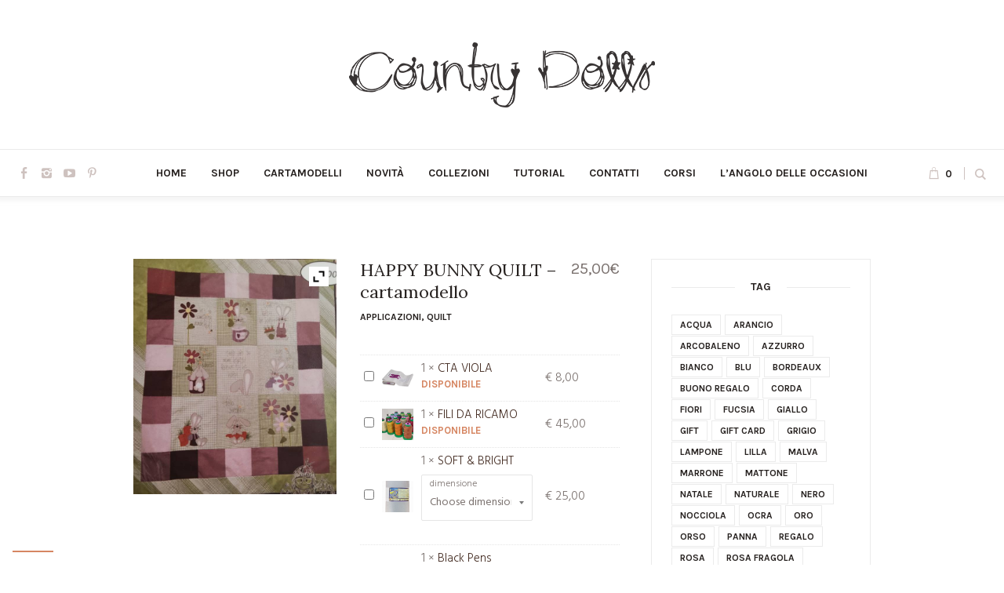

--- FILE ---
content_type: text/html; charset=UTF-8
request_url: https://www.countrydolls.it/shop/cartamodelli/applicazioni/happy-bunny-quilt-cartamodello/
body_size: 29921
content:
<!DOCTYPE html>
<html lang="it-IT" class="cmsmasters_html">
<head>
<meta charset="UTF-8" />
<meta name="viewport" content="width=device-width, initial-scale=1, maximum-scale=1" />
<meta name="format-detection" content="telephone=no" />

<!-- Pintarest verify -->
<meta name="p:domain_verify" content="16f8f09c3c581235b88bc7b3fcc732b5" />

<link rel="profile" href="//gmpg.org/xfn/11" />
<link rel="pingback" href="https://www.countrydolls.it/xmlrpc.php" />
				<script>document.documentElement.className = document.documentElement.className + ' yes-js js_active js'</script>
			<meta name='robots' content='index, follow, max-image-preview:large, max-snippet:-1, max-video-preview:-1' />
<script>window._wca = window._wca || [];</script>

	<!-- This site is optimized with the Yoast SEO plugin v26.8 - https://yoast.com/product/yoast-seo-wordpress/ -->
	<title>HAPPY BUNNY QUILT - cartamodello - Country Dolls</title>
	<meta name="description" content="HAPPY BUNNY QUILT - cartamodello" />
	<link rel="canonical" href="https://www.countrydolls.it/shop/cartamodelli/applicazioni/happy-bunny-quilt-cartamodello/" />
	<meta property="og:locale" content="it_IT" />
	<meta property="og:type" content="article" />
	<meta property="og:title" content="HAPPY BUNNY QUILT - cartamodello - Country Dolls" />
	<meta property="og:description" content="HAPPY BUNNY QUILT - cartamodello" />
	<meta property="og:url" content="https://www.countrydolls.it/shop/cartamodelli/applicazioni/happy-bunny-quilt-cartamodello/" />
	<meta property="og:site_name" content="Country Dolls" />
	<meta property="article:publisher" content="https://www.facebook.com/countrydolls/" />
	<meta property="article:modified_time" content="2025-07-01T07:16:19+00:00" />
	<meta property="og:image" content="https://www.countrydolls.it/wp-content/uploads/2023/06/HAPPY-BUNNY.jpg" />
	<meta property="og:image:width" content="692" />
	<meta property="og:image:height" content="800" />
	<meta property="og:image:type" content="image/jpeg" />
	<meta name="twitter:card" content="summary_large_image" />
	<script type="application/ld+json" class="yoast-schema-graph">{"@context":"https://schema.org","@graph":[{"@type":"WebPage","@id":"https://www.countrydolls.it/shop/cartamodelli/applicazioni/happy-bunny-quilt-cartamodello/","url":"https://www.countrydolls.it/shop/cartamodelli/applicazioni/happy-bunny-quilt-cartamodello/","name":"HAPPY BUNNY QUILT - cartamodello - Country Dolls","isPartOf":{"@id":"https://www.countrydolls.it/#website"},"primaryImageOfPage":{"@id":"https://www.countrydolls.it/shop/cartamodelli/applicazioni/happy-bunny-quilt-cartamodello/#primaryimage"},"image":{"@id":"https://www.countrydolls.it/shop/cartamodelli/applicazioni/happy-bunny-quilt-cartamodello/#primaryimage"},"thumbnailUrl":"https://www.countrydolls.it/wp-content/uploads/2023/06/HAPPY-BUNNY.jpg","datePublished":"2023-01-22T16:53:46+00:00","dateModified":"2025-07-01T07:16:19+00:00","description":"HAPPY BUNNY QUILT - cartamodello","breadcrumb":{"@id":"https://www.countrydolls.it/shop/cartamodelli/applicazioni/happy-bunny-quilt-cartamodello/#breadcrumb"},"inLanguage":"it-IT","potentialAction":[{"@type":"ReadAction","target":["https://www.countrydolls.it/shop/cartamodelli/applicazioni/happy-bunny-quilt-cartamodello/"]}]},{"@type":"ImageObject","inLanguage":"it-IT","@id":"https://www.countrydolls.it/shop/cartamodelli/applicazioni/happy-bunny-quilt-cartamodello/#primaryimage","url":"https://www.countrydolls.it/wp-content/uploads/2023/06/HAPPY-BUNNY.jpg","contentUrl":"https://www.countrydolls.it/wp-content/uploads/2023/06/HAPPY-BUNNY.jpg","width":692,"height":800,"caption":"HAPPY BUNNY CARTAMODELLO"},{"@type":"BreadcrumbList","@id":"https://www.countrydolls.it/shop/cartamodelli/applicazioni/happy-bunny-quilt-cartamodello/#breadcrumb","itemListElement":[{"@type":"ListItem","position":1,"name":"Home","item":"https://www.countrydolls.it/"},{"@type":"ListItem","position":2,"name":"Shop","item":"https://www.countrydolls.it/shop/"},{"@type":"ListItem","position":3,"name":"HAPPY BUNNY QUILT &#8211; cartamodello"}]},{"@type":"WebSite","@id":"https://www.countrydolls.it/#website","url":"https://www.countrydolls.it/","name":"Country Dolls","description":"Laboratorio di Cucito Creativo","publisher":{"@id":"https://www.countrydolls.it/#organization"},"potentialAction":[{"@type":"SearchAction","target":{"@type":"EntryPoint","urlTemplate":"https://www.countrydolls.it/?s={search_term_string}"},"query-input":{"@type":"PropertyValueSpecification","valueRequired":true,"valueName":"search_term_string"}}],"inLanguage":"it-IT"},{"@type":"Organization","@id":"https://www.countrydolls.it/#organization","name":"Country Dolls","url":"https://www.countrydolls.it/","logo":{"@type":"ImageObject","inLanguage":"it-IT","@id":"https://www.countrydolls.it/#/schema/logo/image/","url":"https://www.countrydolls.it/wp-content/uploads/2021/05/logo.png","contentUrl":"https://www.countrydolls.it/wp-content/uploads/2021/05/logo.png","width":390,"height":83,"caption":"Country Dolls"},"image":{"@id":"https://www.countrydolls.it/#/schema/logo/image/"},"sameAs":["https://www.facebook.com/countrydolls/","https://www.instagram.com/realcountrydolls/","https://www.youtube.com/c/COUNTRYDOLLS","https://www.pinterest.it/evelinecountrydolls/"]}]}</script>
	<!-- / Yoast SEO plugin. -->


<link rel='dns-prefetch' href='//stats.wp.com' />
<link rel='dns-prefetch' href='//code.jquery.com' />
<link rel='dns-prefetch' href='//fonts.googleapis.com' />
<link rel="alternate" type="application/rss+xml" title="Country Dolls &raquo; Feed" href="https://www.countrydolls.it/feed/" />
<link rel="alternate" title="oEmbed (JSON)" type="application/json+oembed" href="https://www.countrydolls.it/wp-json/oembed/1.0/embed?url=https%3A%2F%2Fwww.countrydolls.it%2Fshop%2Fcartamodelli%2Fapplicazioni%2Fhappy-bunny-quilt-cartamodello%2F" />
<link rel="alternate" title="oEmbed (XML)" type="text/xml+oembed" href="https://www.countrydolls.it/wp-json/oembed/1.0/embed?url=https%3A%2F%2Fwww.countrydolls.it%2Fshop%2Fcartamodelli%2Fapplicazioni%2Fhappy-bunny-quilt-cartamodello%2F&#038;format=xml" />
<style id='wp-img-auto-sizes-contain-inline-css' type='text/css'>
img:is([sizes=auto i],[sizes^="auto," i]){contain-intrinsic-size:3000px 1500px}
/*# sourceURL=wp-img-auto-sizes-contain-inline-css */
</style>

<link rel='stylesheet' id='sbi_styles-css' href='https://www.countrydolls.it/wp-content/plugins/instagram-feed/css/sbi-styles.min.css?ver=6.10.0' type='text/css' media='all' />
<style id='wp-emoji-styles-inline-css' type='text/css'>

	img.wp-smiley, img.emoji {
		display: inline !important;
		border: none !important;
		box-shadow: none !important;
		height: 1em !important;
		width: 1em !important;
		margin: 0 0.07em !important;
		vertical-align: -0.1em !important;
		background: none !important;
		padding: 0 !important;
	}
/*# sourceURL=wp-emoji-styles-inline-css */
</style>
<link rel='stylesheet' id='wp-block-library-css' href='https://www.countrydolls.it/wp-includes/css/dist/block-library/style.min.css?ver=cedebcbf11ef2a7f6fe6375bb681e87e' type='text/css' media='all' />
<link rel='stylesheet' id='wc-blocks-style-css' href='https://www.countrydolls.it/wp-content/plugins/woocommerce/assets/client/blocks/wc-blocks.css?ver=wc-10.4.3' type='text/css' media='all' />
<style id='global-styles-inline-css' type='text/css'>
:root{--wp--preset--aspect-ratio--square: 1;--wp--preset--aspect-ratio--4-3: 4/3;--wp--preset--aspect-ratio--3-4: 3/4;--wp--preset--aspect-ratio--3-2: 3/2;--wp--preset--aspect-ratio--2-3: 2/3;--wp--preset--aspect-ratio--16-9: 16/9;--wp--preset--aspect-ratio--9-16: 9/16;--wp--preset--color--black: #000000;--wp--preset--color--cyan-bluish-gray: #abb8c3;--wp--preset--color--white: #ffffff;--wp--preset--color--pale-pink: #f78da7;--wp--preset--color--vivid-red: #cf2e2e;--wp--preset--color--luminous-vivid-orange: #ff6900;--wp--preset--color--luminous-vivid-amber: #fcb900;--wp--preset--color--light-green-cyan: #7bdcb5;--wp--preset--color--vivid-green-cyan: #00d084;--wp--preset--color--pale-cyan-blue: #8ed1fc;--wp--preset--color--vivid-cyan-blue: #0693e3;--wp--preset--color--vivid-purple: #9b51e0;--wp--preset--color--color-1: #000000;--wp--preset--color--color-2: #ffffff;--wp--preset--color--color-3: #d43c18;--wp--preset--color--color-4: #5173a6;--wp--preset--color--color-5: #959595;--wp--preset--color--color-6: #c0c0c0;--wp--preset--color--color-7: #f4f4f4;--wp--preset--color--color-8: #e1e1e1;--wp--preset--gradient--vivid-cyan-blue-to-vivid-purple: linear-gradient(135deg,rgb(6,147,227) 0%,rgb(155,81,224) 100%);--wp--preset--gradient--light-green-cyan-to-vivid-green-cyan: linear-gradient(135deg,rgb(122,220,180) 0%,rgb(0,208,130) 100%);--wp--preset--gradient--luminous-vivid-amber-to-luminous-vivid-orange: linear-gradient(135deg,rgb(252,185,0) 0%,rgb(255,105,0) 100%);--wp--preset--gradient--luminous-vivid-orange-to-vivid-red: linear-gradient(135deg,rgb(255,105,0) 0%,rgb(207,46,46) 100%);--wp--preset--gradient--very-light-gray-to-cyan-bluish-gray: linear-gradient(135deg,rgb(238,238,238) 0%,rgb(169,184,195) 100%);--wp--preset--gradient--cool-to-warm-spectrum: linear-gradient(135deg,rgb(74,234,220) 0%,rgb(151,120,209) 20%,rgb(207,42,186) 40%,rgb(238,44,130) 60%,rgb(251,105,98) 80%,rgb(254,248,76) 100%);--wp--preset--gradient--blush-light-purple: linear-gradient(135deg,rgb(255,206,236) 0%,rgb(152,150,240) 100%);--wp--preset--gradient--blush-bordeaux: linear-gradient(135deg,rgb(254,205,165) 0%,rgb(254,45,45) 50%,rgb(107,0,62) 100%);--wp--preset--gradient--luminous-dusk: linear-gradient(135deg,rgb(255,203,112) 0%,rgb(199,81,192) 50%,rgb(65,88,208) 100%);--wp--preset--gradient--pale-ocean: linear-gradient(135deg,rgb(255,245,203) 0%,rgb(182,227,212) 50%,rgb(51,167,181) 100%);--wp--preset--gradient--electric-grass: linear-gradient(135deg,rgb(202,248,128) 0%,rgb(113,206,126) 100%);--wp--preset--gradient--midnight: linear-gradient(135deg,rgb(2,3,129) 0%,rgb(40,116,252) 100%);--wp--preset--font-size--small: 13px;--wp--preset--font-size--medium: 20px;--wp--preset--font-size--large: 36px;--wp--preset--font-size--x-large: 42px;--wp--preset--spacing--20: 0.44rem;--wp--preset--spacing--30: 0.67rem;--wp--preset--spacing--40: 1rem;--wp--preset--spacing--50: 1.5rem;--wp--preset--spacing--60: 2.25rem;--wp--preset--spacing--70: 3.38rem;--wp--preset--spacing--80: 5.06rem;--wp--preset--shadow--natural: 6px 6px 9px rgba(0, 0, 0, 0.2);--wp--preset--shadow--deep: 12px 12px 50px rgba(0, 0, 0, 0.4);--wp--preset--shadow--sharp: 6px 6px 0px rgba(0, 0, 0, 0.2);--wp--preset--shadow--outlined: 6px 6px 0px -3px rgb(255, 255, 255), 6px 6px rgb(0, 0, 0);--wp--preset--shadow--crisp: 6px 6px 0px rgb(0, 0, 0);}:where(.is-layout-flex){gap: 0.5em;}:where(.is-layout-grid){gap: 0.5em;}body .is-layout-flex{display: flex;}.is-layout-flex{flex-wrap: wrap;align-items: center;}.is-layout-flex > :is(*, div){margin: 0;}body .is-layout-grid{display: grid;}.is-layout-grid > :is(*, div){margin: 0;}:where(.wp-block-columns.is-layout-flex){gap: 2em;}:where(.wp-block-columns.is-layout-grid){gap: 2em;}:where(.wp-block-post-template.is-layout-flex){gap: 1.25em;}:where(.wp-block-post-template.is-layout-grid){gap: 1.25em;}.has-black-color{color: var(--wp--preset--color--black) !important;}.has-cyan-bluish-gray-color{color: var(--wp--preset--color--cyan-bluish-gray) !important;}.has-white-color{color: var(--wp--preset--color--white) !important;}.has-pale-pink-color{color: var(--wp--preset--color--pale-pink) !important;}.has-vivid-red-color{color: var(--wp--preset--color--vivid-red) !important;}.has-luminous-vivid-orange-color{color: var(--wp--preset--color--luminous-vivid-orange) !important;}.has-luminous-vivid-amber-color{color: var(--wp--preset--color--luminous-vivid-amber) !important;}.has-light-green-cyan-color{color: var(--wp--preset--color--light-green-cyan) !important;}.has-vivid-green-cyan-color{color: var(--wp--preset--color--vivid-green-cyan) !important;}.has-pale-cyan-blue-color{color: var(--wp--preset--color--pale-cyan-blue) !important;}.has-vivid-cyan-blue-color{color: var(--wp--preset--color--vivid-cyan-blue) !important;}.has-vivid-purple-color{color: var(--wp--preset--color--vivid-purple) !important;}.has-black-background-color{background-color: var(--wp--preset--color--black) !important;}.has-cyan-bluish-gray-background-color{background-color: var(--wp--preset--color--cyan-bluish-gray) !important;}.has-white-background-color{background-color: var(--wp--preset--color--white) !important;}.has-pale-pink-background-color{background-color: var(--wp--preset--color--pale-pink) !important;}.has-vivid-red-background-color{background-color: var(--wp--preset--color--vivid-red) !important;}.has-luminous-vivid-orange-background-color{background-color: var(--wp--preset--color--luminous-vivid-orange) !important;}.has-luminous-vivid-amber-background-color{background-color: var(--wp--preset--color--luminous-vivid-amber) !important;}.has-light-green-cyan-background-color{background-color: var(--wp--preset--color--light-green-cyan) !important;}.has-vivid-green-cyan-background-color{background-color: var(--wp--preset--color--vivid-green-cyan) !important;}.has-pale-cyan-blue-background-color{background-color: var(--wp--preset--color--pale-cyan-blue) !important;}.has-vivid-cyan-blue-background-color{background-color: var(--wp--preset--color--vivid-cyan-blue) !important;}.has-vivid-purple-background-color{background-color: var(--wp--preset--color--vivid-purple) !important;}.has-black-border-color{border-color: var(--wp--preset--color--black) !important;}.has-cyan-bluish-gray-border-color{border-color: var(--wp--preset--color--cyan-bluish-gray) !important;}.has-white-border-color{border-color: var(--wp--preset--color--white) !important;}.has-pale-pink-border-color{border-color: var(--wp--preset--color--pale-pink) !important;}.has-vivid-red-border-color{border-color: var(--wp--preset--color--vivid-red) !important;}.has-luminous-vivid-orange-border-color{border-color: var(--wp--preset--color--luminous-vivid-orange) !important;}.has-luminous-vivid-amber-border-color{border-color: var(--wp--preset--color--luminous-vivid-amber) !important;}.has-light-green-cyan-border-color{border-color: var(--wp--preset--color--light-green-cyan) !important;}.has-vivid-green-cyan-border-color{border-color: var(--wp--preset--color--vivid-green-cyan) !important;}.has-pale-cyan-blue-border-color{border-color: var(--wp--preset--color--pale-cyan-blue) !important;}.has-vivid-cyan-blue-border-color{border-color: var(--wp--preset--color--vivid-cyan-blue) !important;}.has-vivid-purple-border-color{border-color: var(--wp--preset--color--vivid-purple) !important;}.has-vivid-cyan-blue-to-vivid-purple-gradient-background{background: var(--wp--preset--gradient--vivid-cyan-blue-to-vivid-purple) !important;}.has-light-green-cyan-to-vivid-green-cyan-gradient-background{background: var(--wp--preset--gradient--light-green-cyan-to-vivid-green-cyan) !important;}.has-luminous-vivid-amber-to-luminous-vivid-orange-gradient-background{background: var(--wp--preset--gradient--luminous-vivid-amber-to-luminous-vivid-orange) !important;}.has-luminous-vivid-orange-to-vivid-red-gradient-background{background: var(--wp--preset--gradient--luminous-vivid-orange-to-vivid-red) !important;}.has-very-light-gray-to-cyan-bluish-gray-gradient-background{background: var(--wp--preset--gradient--very-light-gray-to-cyan-bluish-gray) !important;}.has-cool-to-warm-spectrum-gradient-background{background: var(--wp--preset--gradient--cool-to-warm-spectrum) !important;}.has-blush-light-purple-gradient-background{background: var(--wp--preset--gradient--blush-light-purple) !important;}.has-blush-bordeaux-gradient-background{background: var(--wp--preset--gradient--blush-bordeaux) !important;}.has-luminous-dusk-gradient-background{background: var(--wp--preset--gradient--luminous-dusk) !important;}.has-pale-ocean-gradient-background{background: var(--wp--preset--gradient--pale-ocean) !important;}.has-electric-grass-gradient-background{background: var(--wp--preset--gradient--electric-grass) !important;}.has-midnight-gradient-background{background: var(--wp--preset--gradient--midnight) !important;}.has-small-font-size{font-size: var(--wp--preset--font-size--small) !important;}.has-medium-font-size{font-size: var(--wp--preset--font-size--medium) !important;}.has-large-font-size{font-size: var(--wp--preset--font-size--large) !important;}.has-x-large-font-size{font-size: var(--wp--preset--font-size--x-large) !important;}
/*# sourceURL=global-styles-inline-css */
</style>

<style id='classic-theme-styles-inline-css' type='text/css'>
/*! This file is auto-generated */
.wp-block-button__link{color:#fff;background-color:#32373c;border-radius:9999px;box-shadow:none;text-decoration:none;padding:calc(.667em + 2px) calc(1.333em + 2px);font-size:1.125em}.wp-block-file__button{background:#32373c;color:#fff;text-decoration:none}
/*# sourceURL=/wp-includes/css/classic-themes.min.css */
</style>
<link rel='stylesheet' id='contact-form-7-css' href='https://www.countrydolls.it/wp-content/plugins/contact-form-7/includes/css/styles.css?ver=6.1.4' type='text/css' media='all' />
<style id='woocommerce-inline-inline-css' type='text/css'>
.woocommerce form .form-row .required { visibility: visible; }
/*# sourceURL=woocommerce-inline-inline-css */
</style>
<link rel='stylesheet' id='woobt-frontend-css' href='https://www.countrydolls.it/wp-content/plugins/woo-bought-together-premium/assets/css/frontend.css?ver=4.3.4' type='text/css' media='all' />
<link rel='stylesheet' id='ywgc-frontend-css' href='https://www.countrydolls.it/wp-content/plugins/yith-woocommerce-gift-cards/assets/css/ywgc-frontend.css?ver=4.30.0' type='text/css' media='all' />
<style id='ywgc-frontend-inline-css' type='text/css'>

                    .ywgc_apply_gift_card_button{
                        background-color:#448a85 !important;
                        color:#ffffff!important;
                    }
                    .ywgc_apply_gift_card_button:hover{
                        background-color:#4ac4aa!important;
                        color:#ffffff!important;
                    }
                    .ywgc_enter_code{
                        background-color:#ffffff;
                        color:#000000;
                    }
                    .ywgc_enter_code:hover{
                        background-color:#ffffff;
                        color: #000000;
                    }
                    .gift-cards-list button{
                        border: 1px solid #000000;
                    }
                    .selected_image_parent{
                        border: 2px dashed #000000 !important;
                    }
                    .ywgc-preset-image.selected_image_parent:after{
                        background-color: #000000;
                    }
                    .ywgc-predefined-amount-button.selected_button{
                        background-color: #000000;
                    }
                    .ywgc-on-sale-text{
                        color:#000000;
                    }
                    .ywgc-choose-image.ywgc-choose-template:hover{
                        background: rgba(0, 0, 0, 0.9);
                    }
                    .ywgc-choose-image.ywgc-choose-template{
                        background: rgba(0, 0, 0, 0.8);
                    }
                    .ui-datepicker a.ui-state-active, .ui-datepicker a.ui-state-hover {
                        background:#000000 !important;
                        color: white;
                    }
                    .ywgc-form-preview-separator{
                        background-color: #000000;
                    }
                    .ywgc-form-preview-amount{
                        color: #000000;
                    }
                    #ywgc-manual-amount{
                        border: 1px solid #000000;
                    }
                    .ywgc-template-categories a:hover,
                    .ywgc-template-categories a.ywgc-category-selected{
                        color: #000000;
                    }
                    .ywgc-design-list-modal .ywgc-preset-image:before {
                        background-color: #000000;
                    }
                    .ywgc-custom-upload-container-modal .ywgc-custom-design-modal-preview-close {
                        background-color: #000000;
                    }
           
/*# sourceURL=ywgc-frontend-inline-css */
</style>
<link rel='stylesheet' id='jquery-ui-css-css' href='//code.jquery.com/ui/1.13.1/themes/smoothness/jquery-ui.css?ver=1' type='text/css' media='all' />
<link rel='stylesheet' id='dashicons-css' href='https://www.countrydolls.it/wp-includes/css/dashicons.min.css?ver=cedebcbf11ef2a7f6fe6375bb681e87e' type='text/css' media='all' />
<style id='dashicons-inline-css' type='text/css'>
[data-font="Dashicons"]:before {font-family: 'Dashicons' !important;content: attr(data-icon) !important;speak: none !important;font-weight: normal !important;font-variant: normal !important;text-transform: none !important;line-height: 1 !important;font-style: normal !important;-webkit-font-smoothing: antialiased !important;-moz-osx-font-smoothing: grayscale !important;}
/*# sourceURL=dashicons-inline-css */
</style>
<link rel='stylesheet' id='ywpar_frontend-css' href='https://www.countrydolls.it/wp-content/plugins/yith-woocommerce-points-and-rewards/assets/css/frontend.css?ver=cedebcbf11ef2a7f6fe6375bb681e87e' type='text/css' media='all' />
<link rel='stylesheet' id='yith-quick-view-css' href='https://www.countrydolls.it/wp-content/plugins/yith-woocommerce-quick-view/assets/css/yith-quick-view.css?ver=2.10.0' type='text/css' media='all' />
<style id='yith-quick-view-inline-css' type='text/css'>

				#yith-quick-view-modal .yith-quick-view-overlay{background:rgba( 0, 0, 0, 0.8)}
				#yith-quick-view-modal .yith-wcqv-main{background:;}
				#yith-quick-view-close{color:;}
				#yith-quick-view-close:hover{color:;}
/*# sourceURL=yith-quick-view-inline-css */
</style>
<link rel='stylesheet' id='jquery-selectBox-css' href='https://www.countrydolls.it/wp-content/plugins/yith-woocommerce-wishlist/assets/css/jquery.selectBox.css?ver=1.2.0' type='text/css' media='all' />
<link rel='stylesheet' id='woocommerce_prettyPhoto_css-css' href='//www.countrydolls.it/wp-content/plugins/woocommerce/assets/css/prettyPhoto.css?ver=3.1.6' type='text/css' media='all' />
<link rel='stylesheet' id='yith-wcwl-main-css' href='https://www.countrydolls.it/wp-content/plugins/yith-woocommerce-wishlist/assets/css/style.css?ver=4.11.0' type='text/css' media='all' />
<style id='yith-wcwl-main-inline-css' type='text/css'>
 :root { --rounded-corners-radius: 16px; --add-to-cart-rounded-corners-radius: 16px; --color-headers-background: #F4F4F4; --feedback-duration: 3s } 
 :root { --rounded-corners-radius: 16px; --add-to-cart-rounded-corners-radius: 16px; --color-headers-background: #F4F4F4; --feedback-duration: 3s } 
/*# sourceURL=yith-wcwl-main-inline-css */
</style>
<link rel='stylesheet' id='handmade-shop-theme-style-css' href='https://www.countrydolls.it/wp-content/themes/handmade-shop/style.css?ver=1.0.0' type='text/css' media='screen, print' />
<link rel='stylesheet' id='handmade-shop-style-css' href='https://www.countrydolls.it/wp-content/themes/handmade-shop/theme-framework/theme-style/css/style.css?ver=1.0.0' type='text/css' media='screen, print' />
<style id='handmade-shop-style-inline-css' type='text/css'>

	.header_mid .header_mid_inner .logo_wrap {
		width : 390px;
	}

	.header_mid_inner .logo img.logo_retina {
		width : 390px;
	}


		.headline_aligner, 
		.cmsmasters_breadcrumbs_aligner {
			min-height:170px;
		}
		

	.header_top {
		height : 45px;
	}
	
	.header_mid {
		height : 190px;
	}
	
	.header_bot {
		height : 60px;
	}
	
	#page.cmsmasters_heading_after_header #middle, 
	#page.cmsmasters_heading_under_header #middle .headline .headline_outer {
		padding-top : 190px;
	}
	
	#page.cmsmasters_heading_after_header.enable_header_top #middle, 
	#page.cmsmasters_heading_under_header.enable_header_top #middle .headline .headline_outer {
		padding-top : 235px;
	}
	
	#page.cmsmasters_heading_after_header.enable_header_bottom #middle, 
	#page.cmsmasters_heading_under_header.enable_header_bottom #middle .headline .headline_outer {
		padding-top : 250px;
	}
	
	#page.cmsmasters_heading_after_header.enable_header_top.enable_header_bottom #middle, 
	#page.cmsmasters_heading_under_header.enable_header_top.enable_header_bottom #middle .headline .headline_outer {
		padding-top : 295px;
	}
	
	@media only screen and (max-width: 1024px) {
		.header_top,
		.header_mid,
		.header_bot {
			height : auto;
		}
		
		.header_mid .header_mid_inner > div {
			height : 190px;
		}
		
		.header_bot .header_bot_inner > div {
			height : 60px;
		}
		
		#page.cmsmasters_heading_after_header #middle, 
		#page.cmsmasters_heading_under_header #middle .headline .headline_outer, 
		#page.cmsmasters_heading_after_header.enable_header_top #middle, 
		#page.cmsmasters_heading_under_header.enable_header_top #middle .headline .headline_outer, 
		#page.cmsmasters_heading_after_header.enable_header_bottom #middle, 
		#page.cmsmasters_heading_under_header.enable_header_bottom #middle .headline .headline_outer, 
		#page.cmsmasters_heading_after_header.enable_header_top.enable_header_bottom #middle, 
		#page.cmsmasters_heading_under_header.enable_header_top.enable_header_bottom #middle .headline .headline_outer {
			padding-top : 0 !important;
		}
	}
	
	@media only screen and (max-width: 768px) {
		.header_mid .header_mid_inner > div, 
		.header_bot .header_bot_inner > div {
			height:auto;
		}
	}
.home_subscribe .widgettitle {
display:none;
}
.home_subscribe .widget.widget_wysija {
background:none;
}
#form_704 .cmsmasters_button {
float:right;
}
.bottom_list li:before {
content:none;
}
.bottom_list li {
font-size:13px;
line-height:15px;
}
.bottom_list li a {
font:13px/15px 'Karla', Arial, Helvetica, 'Nimbus Sans L', sans-serif;
}
.home_sidebar aside {
margin-bottom:45px;
}
#wysija-3 form.widget_wysija,
#wysija-2 form.widget_wysija {
position:relative;
}
#wysija-3 .widget_wysija_cont .wysija-submit,
#wysija-2 .widget_wysija_cont .wysija-submit {
position:absolute;
right:0;
top:0;
padding:0 20px;
}
#sb_instagram .sbi_follow_btn a {
position:absolute;
top:50%;
left:50%;
margin-left:-90px;
margin-top:-20px;
padding:10px 20px;
-moz-border-radius: 0;
-webkit-border-radius: 0;
border-radius: 0;
-webkit-transition:opacity 0.3s ease-in-out,color 0.3s ease-in-out;
-moz-transition:opacity 0.3s ease-in-out,color 0.3s ease-in-out;
-ms-transition:opacity 0.3s ease-in-out,color 0.3s ease-in-out;
transition:opacity 0.3s ease-in-out,color 0.3s ease-in-out;
}
#sb_instagram #sbi_load {
height:0;
}
/*# sourceURL=handmade-shop-style-inline-css */
</style>
<link rel='stylesheet' id='handmade-shop-adaptive-css' href='https://www.countrydolls.it/wp-content/themes/handmade-shop/theme-framework/theme-style/css/adaptive.css?ver=1.0.0' type='text/css' media='screen, print' />
<link rel='stylesheet' id='handmade-shop-retina-css' href='https://www.countrydolls.it/wp-content/themes/handmade-shop/theme-framework/theme-style/css/retina.css?ver=1.0.0' type='text/css' media='screen' />
<link rel='stylesheet' id='handmade-shop-icons-css' href='https://www.countrydolls.it/wp-content/themes/handmade-shop/css/fontello.css?ver=1.0.0' type='text/css' media='screen' />
<link rel='stylesheet' id='handmade-shop-icons-custom-css' href='https://www.countrydolls.it/wp-content/themes/handmade-shop/theme-vars/theme-style/css/fontello-custom.css?ver=1.0.0' type='text/css' media='screen' />
<link rel='stylesheet' id='animate-css' href='https://www.countrydolls.it/wp-content/themes/handmade-shop/css/animate.css?ver=1.0.0' type='text/css' media='screen' />
<link rel='stylesheet' id='ilightbox-css' href='https://www.countrydolls.it/wp-content/themes/handmade-shop/css/ilightbox.css?ver=2.2.0' type='text/css' media='screen' />
<link rel='stylesheet' id='ilightbox-skin-dark-css' href='https://www.countrydolls.it/wp-content/themes/handmade-shop/css/ilightbox-skins/dark-skin.css?ver=2.2.0' type='text/css' media='screen' />
<link rel='stylesheet' id='handmade-shop-fonts-schemes-css' href='https://www.countrydolls.it/wp-content/uploads/cmsmasters_styles/handmade-shop.css?ver=1.0.0' type='text/css' media='screen' />
<link rel='stylesheet' id='google-fonts-css' href='//fonts.googleapis.com/css?family=Hind%3A300%2C400%2C700%7CKarla%3A400%2C700%7CLora%3A400%2C400i%2C700%2C700i&#038;ver=cedebcbf11ef2a7f6fe6375bb681e87e' type='text/css' media='all' />
<link rel='stylesheet' id='handmade-shop-theme-vars-style-css' href='https://www.countrydolls.it/wp-content/themes/handmade-shop/theme-vars/theme-style/css/vars-style.css?ver=1.0.0' type='text/css' media='screen, print' />
<link rel='stylesheet' id='handmade-shop-gutenberg-frontend-style-css' href='https://www.countrydolls.it/wp-content/themes/handmade-shop/gutenberg/cmsmasters-framework/theme-style/css/frontend-style.css?ver=1.0.0' type='text/css' media='screen' />
<link rel='stylesheet' id='handmade-shop-woocommerce-style-css' href='https://www.countrydolls.it/wp-content/themes/handmade-shop/woocommerce/cmsmasters-framework/theme-style/css/plugin-style.css?ver=1.0.0' type='text/css' media='screen' />
<link rel='stylesheet' id='handmade-shop-woocommerce-adaptive-css' href='https://www.countrydolls.it/wp-content/themes/handmade-shop/woocommerce/cmsmasters-framework/theme-style/css/plugin-adaptive.css?ver=1.0.0' type='text/css' media='screen' />
<link rel='stylesheet' id='handmade-shop-yith-woocommerce-quick-view-style-css' href='https://www.countrydolls.it/wp-content/themes/handmade-shop/woocommerce/cmsmasters-framework/theme-style/yith-woocommerce-quick-view/css/plugin-style.css?ver=1.0.0' type='text/css' media='screen' />
<link rel='stylesheet' id='handmade-shop-yith-woocommerce-quick-view-adaptive-css' href='https://www.countrydolls.it/wp-content/themes/handmade-shop/woocommerce/cmsmasters-framework/theme-style/yith-woocommerce-quick-view/css/plugin-adaptive.css?ver=1.0.0' type='text/css' media='screen' />
<link rel='stylesheet' id='handmade-shop-yith-woocommerce-zoom-magnifier-style-css' href='https://www.countrydolls.it/wp-content/themes/handmade-shop/woocommerce/cmsmasters-framework/theme-style/yith-woocommerce-zoom-magnifier/css/plugin-style.css?ver=1.0.0' type='text/css' media='screen' />
<link rel='stylesheet' id='handmade-shop-yith-woocommerce-zoom-magnifier-adaptive-css' href='https://www.countrydolls.it/wp-content/themes/handmade-shop/woocommerce/cmsmasters-framework/theme-style/yith-woocommerce-zoom-magnifier/css/plugin-adaptive.css?ver=1.0.0' type='text/css' media='screen' />
<link rel='stylesheet' id='handmade-shop-yith-woocommerce-wishlist-style-css' href='https://www.countrydolls.it/wp-content/themes/handmade-shop/woocommerce/cmsmasters-framework/theme-style/yith-woocommerce-wishlist/css/plugin-style.css?ver=1.0.0' type='text/css' media='screen' />
<link rel='stylesheet' id='handmade-shop-yith-woocommerce-wishlist-adaptive-css' href='https://www.countrydolls.it/wp-content/themes/handmade-shop/woocommerce/cmsmasters-framework/theme-style/yith-woocommerce-wishlist/css/plugin-adaptive.css?ver=1.0.0' type='text/css' media='screen' />
<link rel='stylesheet' id='handmade-shop-yith-woocommerce-ajax-search-style-css' href='https://www.countrydolls.it/wp-content/themes/handmade-shop/woocommerce/cmsmasters-framework/theme-style/yith-woocommerce-ajax-search/css/plugin-style.css?ver=1.0.0' type='text/css' media='screen' />
<link rel='stylesheet' id='handmade-shop-yith-woocommerce-ajax-search-adaptive-css' href='https://www.countrydolls.it/wp-content/themes/handmade-shop/woocommerce/cmsmasters-framework/theme-style/yith-woocommerce-ajax-search/css/plugin-adaptive.css?ver=1.0.0' type='text/css' media='screen' />
<link rel='stylesheet' id='ywzm-prettyPhoto-css' href='//www.countrydolls.it/wp-content/plugins/woocommerce/assets/css/prettyPhoto.css?ver=2.1.1' type='text/css' media='all' />
<style id='ywzm-prettyPhoto-inline-css' type='text/css'>

                    div.pp_woocommerce a.pp_contract, div.pp_woocommerce a.pp_expand{
                        content: unset !important;
                        background-color: white;
                        width: 25px;
                        height: 25px;
                        margin-top: 5px;
						margin-left: 5px;
                    }

                    div.pp_woocommerce a.pp_contract, div.pp_woocommerce a.pp_expand:hover{
                        background-color: white;
                    }
                     div.pp_woocommerce a.pp_contract, div.pp_woocommerce a.pp_contract:hover{
                        background-color: white;
                    }

                    a.pp_expand:before, a.pp_contract:before{
                    content: unset !important;
                    }

                     a.pp_expand .expand-button-hidden svg, a.pp_contract .expand-button-hidden svg{
                       width: 25px;
                       height: 25px;
                       padding: 5px;
					}

					.expand-button-hidden path{
                       fill: black;
					}

                    
/*# sourceURL=ywzm-prettyPhoto-inline-css */
</style>
<link rel='stylesheet' id='ywzm-magnifier-css' href='https://www.countrydolls.it/wp-content/plugins/yith-woocommerce-zoom-magnifier/assets/css/yith_magnifier.css?ver=2.1.1' type='text/css' media='all' />
<link rel='stylesheet' id='ywzm_frontend-css' href='https://www.countrydolls.it/wp-content/plugins/yith-woocommerce-zoom-magnifier/assets/css/frontend.css?ver=2.1.1' type='text/css' media='all' />
<style id='ywzm_frontend-inline-css' type='text/css'>

                    #slider-prev, #slider-next {
                        background-color: white;
                        border: 2px solid black;
                        width:25px !important;
                        height:25px !important;
                    }

                    .yith_slider_arrow span{
                        width:25px !important;
                        height:25px !important;
                    }
                    
                    #slider-prev:hover, #slider-next:hover {
                        background-color: white;
                        border: 2px solid black;
                    }
                    
                   .thumbnails.slider path:hover {
                        fill:black;
                    }
                    
                    .thumbnails.slider path {
                        fill:black;
                        width:25px !important;
                        height:25px !important;
                    }

                    .thumbnails.slider svg {
                       width: 22px;
                       height: 22px;
                    }

                    
                    a.yith_expand {
                     position: absolute;
                     z-index: 1000;
                     background-color: white;
                     width: 25px;
                     height: 25px;
                     top: 10px;
                     bottom: initial;
                     left: initial;
                     right: 10px;
                     border-radius: 0%;
                    }

                    .expand-button-hidden svg{
                       width: 25px;
                       height: 25px;
					}

					.expand-button-hidden path{
                       fill: black;
					}
                    
/*# sourceURL=ywzm_frontend-inline-css */
</style>
<link rel='stylesheet' id='handmade-shop-child-style-css' href='https://www.countrydolls.it/wp-content/themes/handmade-shop-child/style.css?ver=1.0.0' type='text/css' media='screen, print' />
<script type="text/javascript" src="https://www.countrydolls.it/wp-includes/js/jquery/jquery.min.js?ver=3.7.1" id="jquery-core-js"></script>
<script type="text/javascript" src="https://www.countrydolls.it/wp-includes/js/jquery/jquery-migrate.min.js?ver=3.4.1" id="jquery-migrate-js"></script>
<script type="text/javascript" src="https://www.countrydolls.it/wp-includes/js/dist/hooks.min.js?ver=dd5603f07f9220ed27f1" id="wp-hooks-js"></script>
<script type="text/javascript" id="say-what-js-js-extra">
/* <![CDATA[ */
var say_what_data = {"replacements":{"handmade-shop|Read More|":"Leggi tutto","handmade-shop|Read more|":"Leggi tutto","woocommerce|Read more|":"Leggi tutto","cookie-law-info|Read more|":"Leggi tutto","handmade-shop|Previous|":"Precedente","handmade-shop|Next|":"Prossimo","handmade-shop|Post|":"Articolo","handmade-shop|More posts|":"Altri Articoli","handmade-shop|Leave a Reply|":"Lascia un commento","handmade-shop|Leave your comment to|":"Lascia il tuo commento a","handmade-shop|Cancel Reply|":"Cancella commento","handmade-shop|Comment|":"Commento","handmade-shop|Add Comment|":"Aggiungi commento","handmade-shop|Logged in as|":"Hai effettuato l'accesso come","handmade-shop|Log out?|":"Esci?","handmade-shop|Date|":"Data","handmade-shop|More projects|":"Altri tutorial","handmade-shop|Project|":"Tutorial","handmade-shop|Projects|":"Tutorial","handmade-shop|Categories:|":"Categoria:","handmade-shop|Likes|":"Mi piace","handmade-shop|Categories|":"Categoria","handmade-shop|Comments|":"Commenti","woocommerce|Order number:|":"Numero ordine:","woocommerce|Order number|":"Numero ordine","handmade-shop|Thank you. Your order has been received.|":"Grazie, il tuo ordine \u00e8 stato ricevuto correttamente.","handmade-shop|Order number:|":"Numero ordine:","handmade-shop|Date:|":"Data:","handmade-shop|Total:|":"Totale:","handmade-shop|Payment method:|":"Metodo di pagamento:","handmade-shop|View cart|":"Carrello","woocommerce|View cart|":"Carrello"}};
//# sourceURL=say-what-js-js-extra
/* ]]> */
</script>
<script type="text/javascript" src="https://www.countrydolls.it/wp-content/plugins/say-what/assets/build/frontend.js?ver=fd31684c45e4d85aeb4e" id="say-what-js-js"></script>
<script type="text/javascript" src="https://www.countrydolls.it/wp-content/plugins/woocommerce/assets/js/jquery-blockui/jquery.blockUI.min.js?ver=2.7.0-wc.10.4.3" id="wc-jquery-blockui-js" data-wp-strategy="defer"></script>
<script type="text/javascript" id="wc-add-to-cart-js-extra">
/* <![CDATA[ */
var wc_add_to_cart_params = {"ajax_url":"/wp-admin/admin-ajax.php","wc_ajax_url":"/?wc-ajax=%%endpoint%%","i18n_view_cart":"Carrello","cart_url":"https://www.countrydolls.it/carrello/","is_cart":"","cart_redirect_after_add":"no"};
//# sourceURL=wc-add-to-cart-js-extra
/* ]]> */
</script>
<script type="text/javascript" src="https://www.countrydolls.it/wp-content/plugins/woocommerce/assets/js/frontend/add-to-cart.min.js?ver=10.4.3" id="wc-add-to-cart-js" defer="defer" data-wp-strategy="defer"></script>
<script type="text/javascript" id="wc-single-product-js-extra">
/* <![CDATA[ */
var wc_single_product_params = {"i18n_required_rating_text":"Seleziona una valutazione","i18n_rating_options":["1 stella su 5","2 stelle su 5","3 stelle su 5","4 stelle su 5","5 stelle su 5"],"i18n_product_gallery_trigger_text":"Visualizza la galleria di immagini a schermo intero","review_rating_required":"no","flexslider":{"rtl":false,"animation":"slide","smoothHeight":true,"directionNav":false,"controlNav":"thumbnails","slideshow":false,"animationSpeed":500,"animationLoop":false,"allowOneSlide":false},"zoom_enabled":"","zoom_options":[],"photoswipe_enabled":"","photoswipe_options":{"shareEl":false,"closeOnScroll":false,"history":false,"hideAnimationDuration":0,"showAnimationDuration":0},"flexslider_enabled":""};
//# sourceURL=wc-single-product-js-extra
/* ]]> */
</script>
<script type="text/javascript" src="https://www.countrydolls.it/wp-content/plugins/woocommerce/assets/js/frontend/single-product.min.js?ver=10.4.3" id="wc-single-product-js" defer="defer" data-wp-strategy="defer"></script>
<script type="text/javascript" src="https://www.countrydolls.it/wp-content/plugins/woocommerce/assets/js/js-cookie/js.cookie.min.js?ver=2.1.4-wc.10.4.3" id="wc-js-cookie-js" data-wp-strategy="defer"></script>
<script type="text/javascript" src="https://www.countrydolls.it/wp-content/themes/handmade-shop/js/debounced-resize.min.js?ver=1.0.0" id="debounced-resize-js"></script>
<script type="text/javascript" src="https://www.countrydolls.it/wp-content/themes/handmade-shop/js/modernizr.min.js?ver=1.0.0" id="modernizr-js"></script>
<script type="text/javascript" src="https://www.countrydolls.it/wp-content/themes/handmade-shop/js/respond.min.js?ver=1.0.0" id="respond-js"></script>
<script type="text/javascript" src="https://www.countrydolls.it/wp-content/themes/handmade-shop/js/jquery.iLightBox.min.js?ver=2.2.0" id="iLightBox-js"></script>
<script type="text/javascript" id="wc-cart-fragments-js-extra">
/* <![CDATA[ */
var wc_cart_fragments_params = {"ajax_url":"/wp-admin/admin-ajax.php","wc_ajax_url":"/?wc-ajax=%%endpoint%%","cart_hash_key":"wc_cart_hash_67a2a335f6bfacc6818806b99ff662b0","fragment_name":"wc_fragments_67a2a335f6bfacc6818806b99ff662b0","request_timeout":"5000"};
//# sourceURL=wc-cart-fragments-js-extra
/* ]]> */
</script>
<script type="text/javascript" src="https://www.countrydolls.it/wp-content/plugins/woocommerce/assets/js/frontend/cart-fragments.min.js?ver=10.4.3" id="wc-cart-fragments-js" defer="defer" data-wp-strategy="defer"></script>
<script type="text/javascript" src="https://stats.wp.com/s-202604.js" id="woocommerce-analytics-js" defer="defer" data-wp-strategy="defer"></script>
<link rel="https://api.w.org/" href="https://www.countrydolls.it/wp-json/" /><link rel="alternate" title="JSON" type="application/json" href="https://www.countrydolls.it/wp-json/wp/v2/product/23997" /><link rel="EditURI" type="application/rsd+xml" title="RSD" href="https://www.countrydolls.it/xmlrpc.php?rsd" />

<link rel='shortlink' href='https://www.countrydolls.it/?p=23997' />
	<style>img#wpstats{display:none}</style>
			<noscript><style>.woocommerce-product-gallery{ opacity: 1 !important; }</style></noscript>
	<meta name="generator" content="Powered by Slider Revolution 6.7.38 - responsive, Mobile-Friendly Slider Plugin for WordPress with comfortable drag and drop interface." />
<link rel="icon" href="https://www.countrydolls.it/wp-content/uploads/2021/06/cropped-favicon-32x32.png" sizes="32x32" />
<link rel="icon" href="https://www.countrydolls.it/wp-content/uploads/2021/06/cropped-favicon-192x192.png" sizes="192x192" />
<link rel="apple-touch-icon" href="https://www.countrydolls.it/wp-content/uploads/2021/06/cropped-favicon-180x180.png" />
<meta name="msapplication-TileImage" content="https://www.countrydolls.it/wp-content/uploads/2021/06/cropped-favicon-270x270.png" />
<script data-jetpack-boost="ignore">function setREVStartSize(e){
			//window.requestAnimationFrame(function() {
				window.RSIW = window.RSIW===undefined ? window.innerWidth : window.RSIW;
				window.RSIH = window.RSIH===undefined ? window.innerHeight : window.RSIH;
				try {
					var pw = document.getElementById(e.c).parentNode.offsetWidth,
						newh;
					pw = pw===0 || isNaN(pw) || (e.l=="fullwidth" || e.layout=="fullwidth") ? window.RSIW : pw;
					e.tabw = e.tabw===undefined ? 0 : parseInt(e.tabw);
					e.thumbw = e.thumbw===undefined ? 0 : parseInt(e.thumbw);
					e.tabh = e.tabh===undefined ? 0 : parseInt(e.tabh);
					e.thumbh = e.thumbh===undefined ? 0 : parseInt(e.thumbh);
					e.tabhide = e.tabhide===undefined ? 0 : parseInt(e.tabhide);
					e.thumbhide = e.thumbhide===undefined ? 0 : parseInt(e.thumbhide);
					e.mh = e.mh===undefined || e.mh=="" || e.mh==="auto" ? 0 : parseInt(e.mh,0);
					if(e.layout==="fullscreen" || e.l==="fullscreen")
						newh = Math.max(e.mh,window.RSIH);
					else{
						e.gw = Array.isArray(e.gw) ? e.gw : [e.gw];
						for (var i in e.rl) if (e.gw[i]===undefined || e.gw[i]===0) e.gw[i] = e.gw[i-1];
						e.gh = e.el===undefined || e.el==="" || (Array.isArray(e.el) && e.el.length==0)? e.gh : e.el;
						e.gh = Array.isArray(e.gh) ? e.gh : [e.gh];
						for (var i in e.rl) if (e.gh[i]===undefined || e.gh[i]===0) e.gh[i] = e.gh[i-1];
											
						var nl = new Array(e.rl.length),
							ix = 0,
							sl;
						e.tabw = e.tabhide>=pw ? 0 : e.tabw;
						e.thumbw = e.thumbhide>=pw ? 0 : e.thumbw;
						e.tabh = e.tabhide>=pw ? 0 : e.tabh;
						e.thumbh = e.thumbhide>=pw ? 0 : e.thumbh;
						for (var i in e.rl) nl[i] = e.rl[i]<window.RSIW ? 0 : e.rl[i];
						sl = nl[0];
						for (var i in nl) if (sl>nl[i] && nl[i]>0) { sl = nl[i]; ix=i;}
						var m = pw>(e.gw[ix]+e.tabw+e.thumbw) ? 1 : (pw-(e.tabw+e.thumbw)) / (e.gw[ix]);
						newh =  (e.gh[ix] * m) + (e.tabh + e.thumbh);
					}
					var el = document.getElementById(e.c);
					if (el!==null && el) el.style.height = newh+"px";
					el = document.getElementById(e.c+"_wrapper");
					if (el!==null && el) {
						el.style.height = newh+"px";
						el.style.display = "block";
					}
				} catch(e){
					console.log("Failure at Presize of Slider:" + e)
				}
			//});
		  };</script>
<!-- Google Tag Manager -->
<script>(function(w,d,s,l,i){w[l]=w[l]||[];w[l].push({'gtm.start':
new Date().getTime(),event:'gtm.js'});var f=d.getElementsByTagName(s)[0],
j=d.createElement(s),dl=l!='dataLayer'?'&l='+l:'';j.async=true;j.src=
'https://www.googletagmanager.com/gtm.js?id='+i+dl;f.parentNode.insertBefore(j,f);
})(window,document,'script','dataLayer','GTM-MP3RBZM');</script>
<!-- End Google Tag Manager -->
<link rel='stylesheet' id='rs-plugin-settings-css' href='//www.countrydolls.it/wp-content/plugins/revslider/sr6/assets/css/rs6.css?ver=6.7.38' type='text/css' media='all' />
<style id='rs-plugin-settings-inline-css' type='text/css'>
#rs-demo-id {}
/*# sourceURL=rs-plugin-settings-inline-css */
</style>
</head>
<body class="wp-singular product-template-default single single-product postid-23997 wp-theme-handmade-shop wp-child-theme-handmade-shop-child theme-handmade-shop woocommerce woocommerce-page woocommerce-no-js">

<div class="cmsmasters_header_search_form">
			<span class="cmsmasters_header_search_form_close cmsmasters_theme_icon_cancel"></span><form method="get" action="https://www.countrydolls.it/">
				<div class="cmsmasters_header_search_form_field">
					<button type="submit" class="cmsmasters_theme_icon_search"></button>
					<input type="search" name="s" placeholder="Search..." value="" />
				</div>
			</form></div>
<!--  Start Page  -->
<div id="page" class="chrome_only cmsmasters_liquid fixed_header enable_header_bottom enable_header_centered cmsmasters_heading_after_header hfeed site">

<!--  Start Main  -->
<div id="main">

<!--  Start Header  -->
<header id="header">
	<div class="header_mid" data-height="190"><div class="header_mid_outer"><div class="header_mid_inner"><div class="logo_wrap"><a href="https://www.countrydolls.it/" title="Country Dolls" class="logo">
	<img src="https://www.countrydolls.it/wp-content/uploads/2021/05/logo.png" alt="Country Dolls" /><img class="logo_retina" src="https://www.countrydolls.it/wp-content/uploads/2021/05/logo-retina.png" alt="Country Dolls" width="390" height="83" /></a>
</div></div></div></div><div class="header_bot" data-height="60"><div class="header_bot_outer"><div class="header_bot_inner">
<div class="social_wrap">
	<div class="social_wrap_inner">
		<ul>
				<li>
					<a href="https://www.facebook.com/countrydolls/" class="cmsmasters_social_icon cmsmasters_social_icon_1 cmsmasters-icon-custom-facebook-6" title="Facebook" target="_blank"></a>
				</li>
				<li>
					<a href="https://www.instagram.com/realcountrydolls/" class="cmsmasters_social_icon cmsmasters_social_icon_2 cmsmasters-icon-instagram-1" title="Instagram" target="_blank"></a>
				</li>
				<li>
					<a href="https://www.youtube.com/c/COUNTRYDOLLS" class="cmsmasters_social_icon cmsmasters_social_icon_3 cmsmasters-icon-youtube-play" title="Youtube" target="_blank"></a>
				</li>
				<li>
					<a href="https://www.pinterest.it/evelinecountrydolls/" class="cmsmasters_social_icon cmsmasters_social_icon_4 cmsmasters-icon-pinterest" title="Pinterest" target="_blank"></a>
				</li>
		</ul>
	</div>
</div><div class="resp_bot_nav_wrap"><div class="resp_bot_nav_outer"><a class="responsive_nav resp_bot_nav cmsmasters_theme_icon_resp_nav" href="javascript:void(0)"></a></div></div><div class="header_bot_search_cart_wrap"><div class="cmsmasters_dynamic_cart_wrap"><div class="cmsmasters_dynamic_cart"><a href="https://www.countrydolls.it/carrello/" class="cmsmasters_dynamic_cart_button cmsmasters_theme_icon_basket"><span>0</span></a><span class="cmsmasters_dynamic_cart_button_hide"></span><div class="widget_shopping_cart_content"></div></div></div><div class="bot_search_but_wrap"><a href="javascript:void(0)" class="bot_search_but cmsmasters_header_search_but cmsmasters_theme_icon_search"></a></div></div><!--  Start Navigation  --><div class="bot_nav_wrap"><nav><div class="menu-menu-container"><ul id="navigation" class="bot_nav navigation"><li id="menu-item-13135" class="menu-item menu-item-type-post_type menu-item-object-page menu-item-home menu-item-13135 menu-item-depth-0"><a href="https://www.countrydolls.it/"><span class="nav_item_wrap"><span class="nav_title">Home</span></span></a></li>
<li id="menu-item-13134" class="overlay-menu menu-item menu-item-type-post_type menu-item-object-page menu-item-has-children current_page_parent menu-item-13134 menu-item-depth-0"><a href="https://www.countrydolls.it/shop/"><span class="nav_item_wrap"><span class="nav_title">Shop</span></span></a>
<ul class="sub-menu">
	<li id="menu-item-29890" class="menu-item menu-item-type-taxonomy menu-item-object-product_cat menu-item-29890 menu-item-depth-1"><a href="https://www.countrydolls.it/shop/categoria-prodotto/gift-card/"><span class="nav_item_wrap"><span class="nav_title">GIFT CARD</span></span></a>	</li>
	<li id="menu-item-13493" class="menu-item menu-item-type-taxonomy menu-item-object-product_cat menu-item-13493 menu-item-depth-1"><a href="https://www.countrydolls.it/shop/categoria-prodotto/materiali/"><span class="nav_item_wrap"><span class="nav_title">MATERIALI</span></span></a>	</li>
	<li id="menu-item-13497" class="menu-item menu-item-type-taxonomy menu-item-object-product_cat menu-item-13497 menu-item-depth-1"><a href="https://www.countrydolls.it/shop/categoria-prodotto/kit/"><span class="nav_item_wrap"><span class="nav_title">Kit</span></span></a>	</li>
	<li id="menu-item-13496" class="menu-item menu-item-type-taxonomy menu-item-object-product_cat menu-item-13496 menu-item-depth-1"><a href="https://www.countrydolls.it/shop/categoria-prodotto/indispensabili/"><span class="nav_item_wrap"><span class="nav_title">Indispensabili</span></span></a>	</li>
	<li id="menu-item-20275" class="menu-item menu-item-type-taxonomy menu-item-object-product_cat current-product-ancestor menu-item-has-children menu-item-20275 menu-item-depth-1"><a href="https://www.countrydolls.it/shop/categoria-prodotto/cartamodelli/"><span class="nav_item_wrap"><span class="nav_title">Cartamodelli</span></span></a>
	<ul class="sub-menu">
		<li id="menu-item-20276" class="menu-item menu-item-type-taxonomy menu-item-object-product_cat menu-item-20276 menu-item-depth-subitem"><a href="https://www.countrydolls.it/shop/categoria-prodotto/cartamodelli/teddy-bear/"><span class="nav_item_wrap"><span class="nav_title">TEDDY BEAR</span></span></a>		</li>
		<li id="menu-item-20282" class="menu-item menu-item-type-taxonomy menu-item-object-product_cat menu-item-20282 menu-item-depth-subitem"><a href="https://www.countrydolls.it/shop/categoria-prodotto/cartamodelli/primavera/"><span class="nav_item_wrap"><span class="nav_title">PRIMAVERA</span></span></a>		</li>
		<li id="menu-item-20280" class="menu-item menu-item-type-taxonomy menu-item-object-product_cat menu-item-20280 menu-item-depth-subitem"><a href="https://www.countrydolls.it/shop/categoria-prodotto/cartamodelli/autunno/"><span class="nav_item_wrap"><span class="nav_title">AUTUNNO</span></span></a>		</li>
		<li id="menu-item-20279" class="menu-item menu-item-type-taxonomy menu-item-object-product_cat menu-item-20279 menu-item-depth-subitem"><a href="https://www.countrydolls.it/shop/categoria-prodotto/cartamodelli/natale/"><span class="nav_item_wrap"><span class="nav_title">NATALE</span></span></a>		</li>
		<li id="menu-item-29812" class="menu-item menu-item-type-taxonomy menu-item-object-product_cat current-product-ancestor current-menu-parent current-product-parent menu-item-29812 menu-item-depth-subitem"><a href="https://www.countrydolls.it/shop/categoria-prodotto/cartamodelli/quilt/"><span class="nav_item_wrap"><span class="nav_title">QUILT</span></span></a>		</li>
		<li id="menu-item-24067" class="menu-item menu-item-type-taxonomy menu-item-object-product_cat menu-item-24067 menu-item-depth-subitem"><a href="https://www.countrydolls.it/shop/categoria-prodotto/cartamodelli/plaid-e-coperte/"><span class="nav_item_wrap"><span class="nav_title">PLAID E COPERTE</span></span></a>		</li>
		<li id="menu-item-20277" class="menu-item menu-item-type-taxonomy menu-item-object-product_cat current-product-ancestor current-menu-parent current-product-parent menu-item-20277 menu-item-depth-subitem"><a href="https://www.countrydolls.it/shop/categoria-prodotto/cartamodelli/applicazioni/"><span class="nav_item_wrap"><span class="nav_title">APPLICAZIONI</span></span></a>		</li>
		<li id="menu-item-20281" class="menu-item menu-item-type-taxonomy menu-item-object-product_cat menu-item-20281 menu-item-depth-subitem"><a href="https://www.countrydolls.it/shop/categoria-prodotto/cartamodelli/cucina/"><span class="nav_item_wrap"><span class="nav_title">CUCINA</span></span></a>		</li>
		<li id="menu-item-24070" class="menu-item menu-item-type-taxonomy menu-item-object-product_cat menu-item-24070 menu-item-depth-subitem"><a href="https://www.countrydolls.it/shop/categoria-prodotto/cartamodelli/grembiuli/"><span class="nav_item_wrap"><span class="nav_title">GREMBIULI</span></span></a>		</li>
		<li id="menu-item-24071" class="menu-item menu-item-type-taxonomy menu-item-object-product_cat menu-item-24071 menu-item-depth-subitem"><a href="https://www.countrydolls.it/shop/categoria-prodotto/cartamodelli/cuscini-cartamodelli/"><span class="nav_item_wrap"><span class="nav_title">CUSCINI</span></span></a>		</li>
		<li id="menu-item-20278" class="menu-item menu-item-type-taxonomy menu-item-object-product_cat menu-item-20278 menu-item-depth-subitem"><a href="https://www.countrydolls.it/shop/categoria-prodotto/cartamodelli/bimbi/"><span class="nav_item_wrap"><span class="nav_title">BIMBI</span></span></a>		</li>
		<li id="menu-item-24068" class="menu-item menu-item-type-taxonomy menu-item-object-product_cat menu-item-24068 menu-item-depth-subitem"><a href="https://www.countrydolls.it/shop/categoria-prodotto/cartamodelli/dolls/"><span class="nav_item_wrap"><span class="nav_title">DOLLS</span></span></a>		</li>
		<li id="menu-item-24069" class="menu-item menu-item-type-taxonomy menu-item-object-product_cat menu-item-24069 menu-item-depth-subitem"><a href="https://www.countrydolls.it/shop/categoria-prodotto/cartamodelli/modelli-gratuiti/"><span class="nav_item_wrap"><span class="nav_title">MODELLI GRATUITI</span></span></a>		</li>
	</ul>
	</li>
	<li id="menu-item-14065" class="menu-item menu-item-type-taxonomy menu-item-object-product_cat menu-item-14065 menu-item-depth-1"><a href="https://www.countrydolls.it/shop/categoria-prodotto/orso-box/"><span class="nav_item_wrap"><span class="nav_title">Orso Box</span></span></a>	</li>
</ul>
</li>
<li id="menu-item-13492" class="menu-item menu-item-type-taxonomy menu-item-object-product_cat current-product-ancestor menu-item-13492 menu-item-depth-0"><a href="https://www.countrydolls.it/shop/categoria-prodotto/cartamodelli/"><span class="nav_item_wrap"><span class="nav_title">Cartamodelli</span></span></a></li>
<li id="menu-item-14120" class="menu-item menu-item-type-taxonomy menu-item-object-product_cat menu-item-14120 menu-item-depth-0"><a href="https://www.countrydolls.it/shop/categoria-prodotto/novita/"><span class="nav_item_wrap"><span class="nav_title">Novità</span></span></a></li>
<li id="menu-item-13495" class="menu-item menu-item-type-taxonomy menu-item-object-product_cat menu-item-has-children menu-item-13495 menu-item-depth-0"><a href="https://www.countrydolls.it/shop/categoria-prodotto/collezioni/"><span class="nav_item_wrap"><span class="nav_title">Collezioni</span></span></a>
<ul class="sub-menu">
	<li id="menu-item-29814" class="menu-item menu-item-type-taxonomy menu-item-object-product_cat menu-item-29814 menu-item-depth-1"><a href="https://www.countrydolls.it/shop/categoria-prodotto/collezioni/dillo-con-una-grassa/"><span class="nav_item_wrap"><span class="nav_title">DILLO CON UNA GRASSA</span></span></a>	</li>
	<li id="menu-item-29815" class="menu-item menu-item-type-taxonomy menu-item-object-product_cat menu-item-29815 menu-item-depth-1"><a href="https://www.countrydolls.it/shop/categoria-prodotto/collezioni/mini-bear/"><span class="nav_item_wrap"><span class="nav_title">MINI BEAR</span></span></a>	</li>
	<li id="menu-item-28899" class="menu-item menu-item-type-taxonomy menu-item-object-product_cat menu-item-28899 menu-item-depth-1"><a href="https://www.countrydolls.it/shop/categoria-prodotto/collezioni/love-collection/"><span class="nav_item_wrap"><span class="nav_title">LOVE COLLECTION</span></span></a>	</li>
	<li id="menu-item-29816" class="menu-item menu-item-type-taxonomy menu-item-object-product_cat menu-item-29816 menu-item-depth-1"><a href="https://www.countrydolls.it/shop/categoria-prodotto/collezioni/zodiaco-bear/"><span class="nav_item_wrap"><span class="nav_title">ZODIACO bear</span></span></a>	</li>
	<li id="menu-item-28896" class="menu-item menu-item-type-taxonomy menu-item-object-product_cat menu-item-28896 menu-item-depth-1"><a href="https://www.countrydolls.it/shop/categoria-prodotto/collezioni/be-bear-collection/"><span class="nav_item_wrap"><span class="nav_title">Be Bear collection</span></span></a>	</li>
	<li id="menu-item-20254" class="menu-item menu-item-type-taxonomy menu-item-object-product_cat menu-item-has-children menu-item-20254 menu-item-depth-1"><a href="https://www.countrydolls.it/shop/categoria-prodotto/collezioni/le-favole-di-country-dolls/"><span class="nav_item_wrap"><span class="nav_title">LE FAVOLE&#8230;di Country Dolls</span></span></a>
	<ul class="sub-menu">
		<li id="menu-item-24912" class="menu-item menu-item-type-taxonomy menu-item-object-product_cat menu-item-24912 menu-item-depth-subitem"><a href="https://www.countrydolls.it/shop/categoria-prodotto/collezioni/le-favole-di-country-dolls/il-mago-di-oz/"><span class="nav_item_wrap"><span class="nav_title">il Mago di Oz</span></span></a>		</li>
		<li id="menu-item-20274" class="menu-item menu-item-type-taxonomy menu-item-object-product_cat menu-item-20274 menu-item-depth-subitem"><a href="https://www.countrydolls.it/shop/categoria-prodotto/collezioni/le-favole-di-country-dolls/harry-potter/"><span class="nav_item_wrap"><span class="nav_title">Harry Potter</span></span></a>		</li>
		<li id="menu-item-20259" class="menu-item menu-item-type-taxonomy menu-item-object-product_cat menu-item-20259 menu-item-depth-subitem"><a href="https://www.countrydolls.it/shop/categoria-prodotto/collezioni/le-favole-di-country-dolls/mary-poppins/"><span class="nav_item_wrap"><span class="nav_title">Mary Poppins</span></span></a>		</li>
		<li id="menu-item-20253" class="menu-item menu-item-type-taxonomy menu-item-object-product_cat menu-item-20253 menu-item-depth-subitem"><a href="https://www.countrydolls.it/shop/categoria-prodotto/collezioni/le-favole-di-country-dolls/alice-nel-paese-delle-meraviglie/"><span class="nav_item_wrap"><span class="nav_title">Alice nel Paese delle Meraviglie</span></span></a>		</li>
		<li id="menu-item-20258" class="menu-item menu-item-type-taxonomy menu-item-object-product_cat menu-item-20258 menu-item-depth-subitem"><a href="https://www.countrydolls.it/shop/categoria-prodotto/collezioni/le-favole-di-country-dolls/cappuccetto-rosso/"><span class="nav_item_wrap"><span class="nav_title">Cappuccetto Rosso</span></span></a>		</li>
		<li id="menu-item-28898" class="menu-item menu-item-type-taxonomy menu-item-object-product_cat menu-item-28898 menu-item-depth-subitem"><a href="https://www.countrydolls.it/shop/categoria-prodotto/collezioni/circus/"><span class="nav_item_wrap"><span class="nav_title">Circus</span></span></a>		</li>
	</ul>
	</li>
	<li id="menu-item-20668" class="menu-item menu-item-type-taxonomy menu-item-object-product_cat menu-item-20668 menu-item-depth-1"><a href="https://www.countrydolls.it/shop/categoria-prodotto/marta-e-piero/"><span class="nav_item_wrap"><span class="nav_title">MARTA e PIERO</span></span></a>	</li>
	<li id="menu-item-20257" class="menu-item menu-item-type-taxonomy menu-item-object-product_cat menu-item-20257 menu-item-depth-1"><a href="https://www.countrydolls.it/shop/categoria-prodotto/collezioni/la-cucina-orsettosa/"><span class="nav_item_wrap"><span class="nav_title">la Cucina Orsettosa</span></span></a>	</li>
	<li id="menu-item-29817" class="menu-item menu-item-type-taxonomy menu-item-object-product_cat menu-item-29817 menu-item-depth-1"><a href="https://www.countrydolls.it/shop/categoria-prodotto/collezioni/spring-collezioni/"><span class="nav_item_wrap"><span class="nav_title">Spring</span></span></a>	</li>
	<li id="menu-item-20269" class="menu-item menu-item-type-taxonomy menu-item-object-product_cat menu-item-20269 menu-item-depth-1"><a href="https://www.countrydolls.it/shop/categoria-prodotto/cartamodelli/autunno/"><span class="nav_item_wrap"><span class="nav_title">AUTUNNO</span></span></a>	</li>
	<li id="menu-item-20265" class="menu-item menu-item-type-taxonomy menu-item-object-product_cat menu-item-20265 menu-item-depth-1"><a href="https://www.countrydolls.it/shop/categoria-prodotto/collezioni/chirstmas/"><span class="nav_item_wrap"><span class="nav_title">Chirstmas</span></span></a>	</li>
	<li id="menu-item-20256" class="menu-item menu-item-type-taxonomy menu-item-object-product_cat menu-item-20256 menu-item-depth-1"><a href="https://www.countrydolls.it/shop/categoria-prodotto/collezioni/amici-di-culla-collezioni/"><span class="nav_item_wrap"><span class="nav_title">Amici di culla</span></span></a>	</li>
	<li id="menu-item-20264" class="menu-item menu-item-type-taxonomy menu-item-object-product_cat menu-item-20264 menu-item-depth-1"><a href="https://www.countrydolls.it/shop/categoria-prodotto/collezioni/tutte-le-collezioni/"><span class="nav_item_wrap"><span class="nav_title">TUTTE LE COLLEZIONI</span></span></a>	</li>
</ul>
</li>
<li id="menu-item-13415" class="menu-item menu-item-type-post_type menu-item-object-page menu-item-13415 menu-item-depth-0"><a href="https://www.countrydolls.it/tutorial/"><span class="nav_item_wrap"><span class="nav_title">Tutorial</span></span></a></li>
<li id="menu-item-13092" class="menu-item menu-item-type-post_type menu-item-object-page menu-item-has-children menu-item-13092 menu-item-depth-0"><a href="https://www.countrydolls.it/contatti/"><span class="nav_item_wrap"><span class="nav_title">Contatti</span></span></a>
<ul class="sub-menu">
	<li id="menu-item-13127" class="menu-item menu-item-type-post_type menu-item-object-page menu-item-13127 menu-item-depth-1"><a href="https://www.countrydolls.it/chi-siamo/"><span class="nav_item_wrap"><span class="nav_title">Chi Siamo</span></span></a>	</li>
</ul>
</li>
<li id="menu-item-20533" class="menu-item menu-item-type-taxonomy menu-item-object-category menu-item-20533 menu-item-depth-0"><a href="https://www.countrydolls.it/./corsi/"><span class="nav_item_wrap"><span class="nav_title">CORSI</span></span></a></li>
<li id="menu-item-30531" class="menu-item menu-item-type-taxonomy menu-item-object-product_cat menu-item-30531 menu-item-depth-0"><a href="https://www.countrydolls.it/shop/categoria-prodotto/langolo-delle-occasioni/"><span class="nav_item_wrap"><span class="nav_title">L&#8217;ANGOLO DELLE OCCASIONI</span></span></a></li>
</ul></div></nav></div><!--  Finish Navigation  --></div></div></div></header>
<!--  Finish Header  -->


<!--  Start Middle  -->
<div id="middle">
<div class="headline cmsmasters_color_scheme_first">
				<div class="headline_outer cmsmasters_headline_disabled">
					<div class="headline_color"></div></div>
			</div><div class="middle_inner">
<div class="content_wrap r_sidebar">

<!-- Start Content  -->
<div class="content entry">
	<div class="woocommerce-notices-wrapper"></div><div id="product-23997" class="product type-product post-23997 status-publish first instock product_cat-applicazioni product_cat-quilt has-post-thumbnail downloadable virtual purchasable product-type-simple">
	<div class="cmsmasters_single_product">
		<div class="cmsmasters_product_left_column">
		<input type="hidden" id="yith_wczm_traffic_light" value="free">

<div class="images
">

	<div class="woocommerce-product-gallery__image "><a href="https://www.countrydolls.it/wp-content/uploads/2023/06/HAPPY-BUNNY.jpg" itemprop="image" class="yith_magnifier_zoom woocommerce-main-image" title="HAPPY BUNNY"><img width="692" height="800" src="https://www.countrydolls.it/wp-content/uploads/2023/06/HAPPY-BUNNY.jpg" class="attachment-shop_single size-shop_single wp-post-image" alt="HAPPY BUNNY CARTAMODELLO" decoding="async" fetchpriority="high" srcset="https://www.countrydolls.it/wp-content/uploads/2023/06/HAPPY-BUNNY.jpg 692w, https://www.countrydolls.it/wp-content/uploads/2023/06/HAPPY-BUNNY-260x300.jpg 260w, https://www.countrydolls.it/wp-content/uploads/2023/06/HAPPY-BUNNY-580x671.jpg 580w, https://www.countrydolls.it/wp-content/uploads/2023/06/HAPPY-BUNNY-600x694.jpg 600w" sizes="(max-width: 692px) 100vw, 692px" /></a></div>
	<div class="expand-button-hidden" style="display: none;">
	<svg width="19px" height="19px" viewBox="0 0 19 19" version="1.1" xmlns="http://www.w3.org/2000/svg" xmlns:xlink="http://www.w3.org/1999/xlink">
		<defs>
			<rect id="path-1" x="0" y="0" width="30" height="30"></rect>
		</defs>
		<g id="Page-1" stroke="none" stroke-width="1" fill="none" fill-rule="evenodd">
			<g id="Product-page---example-1" transform="translate(-940.000000, -1014.000000)">
				<g id="arrow-/-expand" transform="translate(934.500000, 1008.500000)">
					<mask id="mask-2" fill="white">
						<use xlink:href="#path-1"></use>
					</mask>
					<g id="arrow-/-expand-(Background/Mask)"></g>
					<path d="M21.25,8.75 L15,8.75 L15,6.25 L23.75,6.25 L23.740468,15.0000006 L21.25,15.0000006 L21.25,8.75 Z M8.75,21.25 L15,21.25 L15,23.75 L6.25,23.75 L6.25953334,14.9999988 L8.75,14.9999988 L8.75,21.25 Z" fill="#000000" mask="url(#mask-2)"></path>
				</g>
			</g>
		</g>
	</svg>
	</div>

	<div class="zoom-button-hidden" style="display: none;">
		<svg width="22px" height="22px" viewBox="0 0 22 22" version="1.1" xmlns="http://www.w3.org/2000/svg" xmlns:xlink="http://www.w3.org/1999/xlink">
			<defs>
				<rect id="path-1" x="0" y="0" width="30" height="30"></rect>
			</defs>
			<g id="Page-1" stroke="none" stroke-width="1" fill="none" fill-rule="evenodd">
				<g id="Product-page---example-1" transform="translate(-990.000000, -1013.000000)">
					<g id="edit-/-search" transform="translate(986.000000, 1010.000000)">
						<mask id="mask-2" fill="white">
							<use xlink:href="#path-1"></use>
						</mask>
						<g id="edit-/-search-(Background/Mask)"></g>
						<path d="M17.9704714,15.5960917 C20.0578816,12.6670864 19.7876957,8.57448101 17.1599138,5.94669908 C14.2309815,3.01776677 9.4822444,3.01776707 6.55331239,5.94669908 C3.62438008,8.87563139 3.62438008,13.6243683 6.55331239,16.5533006 C9.18109432,19.1810825 13.2736993,19.4512688 16.2027049,17.3638582 L23.3470976,24.5082521 L25.1148653,22.7404845 L17.9704714,15.5960917 C19.3620782,13.6434215 19.3620782,13.6434215 17.9704714,15.5960917 Z M15.3921473,7.71446586 C17.3447686,9.6670872 17.3447686,12.8329128 15.3921473,14.7855341 C13.4395258,16.7381556 10.273701,16.7381555 8.32107961,14.7855341 C6.36845812,12.8329127 6.36845812,9.66708735 8.32107961,7.71446586 C10.273701,5.76184452 13.4395258,5.76184437 15.3921473,7.71446586 C16.6938949,9.01621342 16.6938949,9.01621342 15.3921473,7.71446586 Z" fill="#000000" mask="url(#mask-2)"></path>
					</g>
				</g>
			</g>
		</svg>

	</div>


	
</div>


<script type="text/javascript" charset="utf-8">

	var yith_magnifier_options = {
		enableSlider: true,

				sliderOptions: {
			responsive: 'true',
			circular: true,
			infinite: true,
			direction: 'left',
			debug: false,
			auto: false,
			align: 'left',
			prev: {
				button: "#slider-prev",
				key: "left"
			},
			next: {
				button: "#slider-next",
				key: "right"
			},
			scroll: {
				items: 1,
				pauseOnHover: true
			},
			items: {
				visible: 3			}
		},

		

		
		showTitle: false,
		zoomWidth: 'auto',
		zoomHeight: 'auto',
		position: 'right',
		softFocus: true,
		adjustY: 0,
		disableRightClick: false,
		phoneBehavior: 'right',
		zoom_wrap_additional_css: '',
		lensOpacity: '0.5',
		loadingLabel: 'Caricamento...',
	};

</script>
		</div>
		<div class="summary entry-summary cmsmasters_product_right_column">
			<div class="cmsmasters_product_title_info_wrap">
				<div class="cmsmasters_product_info_wrap">
					<p class="price woobt-price-23997"><span class="woocommerce-Price-amount amount"><bdi>25,00<span><span class="woocommerce-Price-currencySymbol">&euro;</span></span></bdi></span></p>
				</div>
				<div class="cmsmasters_product_title_wrap">
					<h1 class="product_title entry-title">HAPPY BUNNY QUILT &#8211; cartamodello</h1><div class="cmsmasters_product_cat entry-meta"><a href="https://www.countrydolls.it/shop/categoria-prodotto/cartamodelli/applicazioni/" class="cmsmasters_cat_color cmsmasters_cat_146" rel="category tag">APPLICAZIONI</a>, <a href="https://www.countrydolls.it/shop/categoria-prodotto/cartamodelli/quilt/" class="cmsmasters_cat_color cmsmasters_cat_222" rel="category tag">QUILT</a></div>				</div>
			</div>
			<div class="cmsmasters_product_content">
							</div>
			
	<div class="woobt-wrap woobt-layout-default woobt-wrap-23997 woobt-wrap-responsive" data-id="23997" data-selection="multiple">                        <div class="woobt-products woobt-products-23997"
                             data-show-price="total"
                             data-optional="off"
                             data-sync-qty="off"
                             data-variables="yes"
                             data-product-id="23997"
                             data-product-type="simple"
                             data-product-price-suffix=""
                             data-product-price-html="&lt;span class=&quot;woocommerce-Price-amount amount&quot;&gt;&lt;bdi&gt;25,00&lt;span&gt;&lt;span class=&quot;woocommerce-Price-currencySymbol&quot;&gt;&amp;euro;&lt;/span&gt;&lt;/span&gt;&lt;/bdi&gt;&lt;/span&gt;"
                             data-pricing="regular_price"
                             data-discount="0"
                             data-product-sku="HAPPY BUNNY QUILT - cartamodello"
                             data-product-o_sku="HAPPY BUNNY QUILT - cartamodello"
                             data-product-weight="N/A"
                             data-product-o_weight="N/A"
                             data-product-dimensions="N/A"
                             data-product-o_dimensions="N/A">
							                        <div class="woobt-product woobt-product-this woobt-hide-this" data-order="0" data-qty="1"
                             data-id="23997"
                             data-pid="23997"
                             data-name="HAPPY BUNNY QUILT - cartamodello"
                             data-price="25"
                             data-regular-price="25">
                            <div class="woobt-choose">
                                <label for="woobt_checkbox_0">HAPPY BUNNY QUILT - cartamodello</label>
                                <input id="woobt_checkbox_0" class="woobt-checkbox woobt-checkbox-this" type="checkbox"
                                       checked disabled/>
                                <span class="checkmark"></span>
                            </div>
                        </div>
					                    <div class="woobt-product woobt-product-together"
                         data-order="1"
                         data-id="13474"
                         data-pid="13474"
                         data-name="CTA VIOLA"
                         data-new-price="100%"
                         data-price-suffix=""
                         data-price="8"
                         data-regular-price="8"
                         data-qty="1"
                         data-o_qty="1">

						
                        <div class="woobt-choose">
                            <label for="woobt_checkbox_1">CTA VIOLA</label>
                            <input id="woobt_checkbox_1" class="woobt-checkbox"
                                   type="checkbox"
                                   value="13474"  />
                            <span class="checkmark"></span>
                        </div>

						<div class="woobt-thumb"><a  href="https://www.countrydolls.it/shop/indispensabili/carte-e-stabilizzatori/cta-viola/" target="_blank">                            <div class="woobt-thumb-ori">
								<img width="425" height="227" src="https://www.countrydolls.it/wp-content/uploads/2021/05/41NTCmIC2L._AC_SX425_.jpg" class="attachment-woocommerce_thumbnail size-woocommerce_thumbnail" alt="CTA VIOLA" decoding="async" srcset="https://www.countrydolls.it/wp-content/uploads/2021/05/41NTCmIC2L._AC_SX425_.jpg 425w, https://www.countrydolls.it/wp-content/uploads/2021/05/41NTCmIC2L._AC_SX425_-300x160.jpg 300w" sizes="(max-width: 425px) 100vw, 425px" />                            </div>
                            <div class="woobt-thumb-new"></div>
							</a></div>
                        <div class="woobt-title">
                            <span class="woobt-title-inner">
                                <span class="woobt-qty-num"><span class="woobt-qty">1</span> × </span><a  href="https://www.countrydolls.it/shop/indispensabili/carte-e-stabilizzatori/cta-viola/" target="_blank">CTA VIOLA</a>                            </span>

							<div class="woobt-availability"><p class="stock in-stock">Disponibile</p>
</div>                        </div>

						                            <div class="woobt-price">
                                <div class="woobt-price-new"></div>
                                <div class="woobt-price-ori">
									<span class="woocommerce-Price-amount amount"><bdi>8,00<span><span class="woocommerce-Price-currencySymbol">&euro;</span></span></bdi></span>                                </div>
                            </div>
						                    </div>
					                    <div class="woobt-product woobt-product-together"
                         data-order="2"
                         data-id="13456"
                         data-pid="13456"
                         data-name="FILI DA RICAMO"
                         data-new-price="100%"
                         data-price-suffix=""
                         data-price="45"
                         data-regular-price="45"
                         data-qty="1"
                         data-o_qty="1">

						
                        <div class="woobt-choose">
                            <label for="woobt_checkbox_2">FILI DA RICAMO</label>
                            <input id="woobt_checkbox_2" class="woobt-checkbox"
                                   type="checkbox"
                                   value="13456"  />
                            <span class="checkmark"></span>
                        </div>

						<div class="woobt-thumb"><a  href="https://www.countrydolls.it/shop/indispensabili/filati-e-lane/fili-da-ricamo/" target="_blank">                            <div class="woobt-thumb-ori">
								<img width="540" height="540" src="https://www.countrydolls.it/wp-content/uploads/2021/05/WhatsApp-Image-2021-03-06-at-09.34.42-1-540x540.jpg" class="attachment-woocommerce_thumbnail size-woocommerce_thumbnail" alt="FILI DA RICAMO" decoding="async" srcset="https://www.countrydolls.it/wp-content/uploads/2021/05/WhatsApp-Image-2021-03-06-at-09.34.42-1-540x540.jpg 540w, https://www.countrydolls.it/wp-content/uploads/2021/05/WhatsApp-Image-2021-03-06-at-09.34.42-1-150x150.jpg 150w, https://www.countrydolls.it/wp-content/uploads/2021/05/WhatsApp-Image-2021-03-06-at-09.34.42-1-70x70.jpg 70w, https://www.countrydolls.it/wp-content/uploads/2021/05/WhatsApp-Image-2021-03-06-at-09.34.42-1-360x360.jpg 360w, https://www.countrydolls.it/wp-content/uploads/2021/05/WhatsApp-Image-2021-03-06-at-09.34.42-1-580x580.jpg 580w, https://www.countrydolls.it/wp-content/uploads/2021/05/WhatsApp-Image-2021-03-06-at-09.34.42-1-100x100.jpg 100w, https://www.countrydolls.it/wp-content/uploads/2021/05/WhatsApp-Image-2021-03-06-at-09.34.42-1-600x600.jpg 600w" sizes="(max-width: 540px) 100vw, 540px" />                            </div>
                            <div class="woobt-thumb-new"></div>
							</a></div>
                        <div class="woobt-title">
                            <span class="woobt-title-inner">
                                <span class="woobt-qty-num"><span class="woobt-qty">1</span> × </span><a  href="https://www.countrydolls.it/shop/indispensabili/filati-e-lane/fili-da-ricamo/" target="_blank">FILI DA RICAMO</a>                            </span>

							<div class="woobt-availability"><p class="stock in-stock">Disponibile</p>
</div>                        </div>

						                            <div class="woobt-price">
                                <div class="woobt-price-new"></div>
                                <div class="woobt-price-ori">
									<span class="woocommerce-Price-amount amount"><bdi>45,00<span><span class="woocommerce-Price-currencySymbol">&euro;</span></span></bdi></span>                                </div>
                            </div>
						                    </div>
					                    <div class="woobt-product woobt-product-together"
                         data-order="3"
                         data-id="0"
                         data-pid="13498"
                         data-name="SOFT &amp; BRIGHT"
                         data-new-price="100%"
                         data-price-suffix=""
                         data-price="25"
                         data-regular-price="25"
                         data-qty="1"
                         data-o_qty="1">

						
                        <div class="woobt-choose">
                            <label for="woobt_checkbox_3">SOFT &amp; BRIGHT</label>
                            <input id="woobt_checkbox_3" class="woobt-checkbox"
                                   type="checkbox"
                                   value="13498"  />
                            <span class="checkmark"></span>
                        </div>

						<div class="woobt-thumb"><a  href="https://www.countrydolls.it/shop/indispensabili/imbottitura/soft-bright/" target="_blank">                            <div class="woobt-thumb-ori">
								<img width="300" height="300" src="https://www.countrydolls.it/wp-content/uploads/2021/05/Soft-Bright-45in-x-50-Yd-Bolt-300x300-1.jpg" class="attachment-woocommerce_thumbnail size-woocommerce_thumbnail" alt="SOFT &amp; BRIGHT" decoding="async" loading="lazy" srcset="https://www.countrydolls.it/wp-content/uploads/2021/05/Soft-Bright-45in-x-50-Yd-Bolt-300x300-1.jpg 300w, https://www.countrydolls.it/wp-content/uploads/2021/05/Soft-Bright-45in-x-50-Yd-Bolt-300x300-1-150x150.jpg 150w, https://www.countrydolls.it/wp-content/uploads/2021/05/Soft-Bright-45in-x-50-Yd-Bolt-300x300-1-70x70.jpg 70w, https://www.countrydolls.it/wp-content/uploads/2021/05/Soft-Bright-45in-x-50-Yd-Bolt-300x300-1-100x100.jpg 100w" sizes="auto, (max-width: 300px) 100vw, 300px" />                            </div>
                            <div class="woobt-thumb-new"></div>
							</a></div>
                        <div class="woobt-title">
                            <span class="woobt-title-inner">
                                <span class="woobt-qty-num"><span class="woobt-qty">1</span> × </span><a  href="https://www.countrydolls.it/shop/indispensabili/imbottitura/soft-bright/" target="_blank">SOFT & BRIGHT</a>                            </span>

							<div class="variations_form" data-product_id="13498" data-product_variations="[{&quot;attributes&quot;:{&quot;attribute_dimensione&quot;:&quot;H.115&quot;},&quot;availability_html&quot;:&quot;&lt;p class=\&quot;stock in-stock\&quot;&gt;Disponibile&lt;\/p&gt;\n&quot;,&quot;backorders_allowed&quot;:false,&quot;dimensions&quot;:{&quot;length&quot;:&quot;100&quot;,&quot;width&quot;:&quot;&quot;,&quot;height&quot;:&quot;115&quot;},&quot;dimensions_html&quot;:&quot;100 &amp;times; 115 cm&quot;,&quot;display_price&quot;:12,&quot;display_regular_price&quot;:12,&quot;image&quot;:{&quot;title&quot;:&quot;Soft-Bright-45in-x-50-Yd-Bolt-300x300&quot;,&quot;caption&quot;:&quot;&quot;,&quot;url&quot;:&quot;https:\/\/www.countrydolls.it\/wp-content\/uploads\/2021\/05\/Soft-Bright-45in-x-50-Yd-Bolt-300x300-1.jpg&quot;,&quot;alt&quot;:&quot;Soft-Bright-45in-x-50-Yd-Bolt-300x300&quot;,&quot;src&quot;:&quot;https:\/\/www.countrydolls.it\/wp-content\/uploads\/2021\/05\/Soft-Bright-45in-x-50-Yd-Bolt-300x300-1.jpg&quot;,&quot;srcset&quot;:&quot;https:\/\/www.countrydolls.it\/wp-content\/uploads\/2021\/05\/Soft-Bright-45in-x-50-Yd-Bolt-300x300-1.jpg 300w, https:\/\/www.countrydolls.it\/wp-content\/uploads\/2021\/05\/Soft-Bright-45in-x-50-Yd-Bolt-300x300-1-150x150.jpg 150w, https:\/\/www.countrydolls.it\/wp-content\/uploads\/2021\/05\/Soft-Bright-45in-x-50-Yd-Bolt-300x300-1-70x70.jpg 70w, https:\/\/www.countrydolls.it\/wp-content\/uploads\/2021\/05\/Soft-Bright-45in-x-50-Yd-Bolt-300x300-1-100x100.jpg 100w&quot;,&quot;sizes&quot;:&quot;(max-width: 300px) 100vw, 300px&quot;,&quot;full_src&quot;:&quot;https:\/\/www.countrydolls.it\/wp-content\/uploads\/2021\/05\/Soft-Bright-45in-x-50-Yd-Bolt-300x300-1.jpg&quot;,&quot;full_src_w&quot;:300,&quot;full_src_h&quot;:300,&quot;gallery_thumbnail_src&quot;:&quot;https:\/\/www.countrydolls.it\/wp-content\/uploads\/2021\/05\/Soft-Bright-45in-x-50-Yd-Bolt-300x300-1-100x100.jpg&quot;,&quot;gallery_thumbnail_src_w&quot;:100,&quot;gallery_thumbnail_src_h&quot;:100,&quot;thumb_src&quot;:&quot;https:\/\/www.countrydolls.it\/wp-content\/uploads\/2021\/05\/Soft-Bright-45in-x-50-Yd-Bolt-300x300-1.jpg&quot;,&quot;thumb_src_w&quot;:300,&quot;thumb_src_h&quot;:300,&quot;src_w&quot;:300,&quot;src_h&quot;:300},&quot;image_id&quot;:13471,&quot;is_downloadable&quot;:false,&quot;is_in_stock&quot;:true,&quot;is_purchasable&quot;:true,&quot;is_sold_individually&quot;:&quot;no&quot;,&quot;is_virtual&quot;:false,&quot;max_qty&quot;:2,&quot;min_qty&quot;:1,&quot;price_html&quot;:&quot;&lt;span class=\&quot;price\&quot;&gt;&lt;span class=\&quot;woocommerce-Price-amount amount\&quot;&gt;&lt;bdi&gt;12,00&lt;span&gt;&lt;span class=\&quot;woocommerce-Price-currencySymbol\&quot;&gt;&amp;euro;&lt;\/span&gt;&lt;\/span&gt;&lt;\/bdi&gt;&lt;\/span&gt;&lt;\/span&gt;&quot;,&quot;sku&quot;:&quot;SOFT &amp; BRIGHT 115&quot;,&quot;variation_description&quot;:&quot;&lt;p&gt;Imbottitura 100% poliestere altezza 115 cm, altezza 4 mm&lt;\/p&gt;\n&quot;,&quot;variation_id&quot;:13499,&quot;variation_is_active&quot;:true,&quot;variation_is_visible&quot;:true,&quot;weight&quot;:&quot;&quot;,&quot;weight_html&quot;:&quot;N\/A&quot;,&quot;image_magnifier&quot;:&quot;https:\/\/www.countrydolls.it\/wp-content\/uploads\/2021\/05\/Soft-Bright-45in-x-50-Yd-Bolt-300x300-1.jpg&quot;},{&quot;attributes&quot;:{&quot;attribute_dimensione&quot;:&quot;H.230&quot;},&quot;availability_html&quot;:&quot;&lt;p class=\&quot;stock in-stock\&quot;&gt;Disponibile&lt;\/p&gt;\n&quot;,&quot;backorders_allowed&quot;:false,&quot;dimensions&quot;:{&quot;length&quot;:&quot;100&quot;,&quot;width&quot;:&quot;&quot;,&quot;height&quot;:&quot;230&quot;},&quot;dimensions_html&quot;:&quot;100 &amp;times; 230 cm&quot;,&quot;display_price&quot;:25,&quot;display_regular_price&quot;:25,&quot;image&quot;:{&quot;title&quot;:&quot;Soft-Bright-45in-x-50-Yd-Bolt-300x300&quot;,&quot;caption&quot;:&quot;&quot;,&quot;url&quot;:&quot;https:\/\/www.countrydolls.it\/wp-content\/uploads\/2021\/05\/Soft-Bright-45in-x-50-Yd-Bolt-300x300-1.jpg&quot;,&quot;alt&quot;:&quot;Soft-Bright-45in-x-50-Yd-Bolt-300x300&quot;,&quot;src&quot;:&quot;https:\/\/www.countrydolls.it\/wp-content\/uploads\/2021\/05\/Soft-Bright-45in-x-50-Yd-Bolt-300x300-1.jpg&quot;,&quot;srcset&quot;:&quot;https:\/\/www.countrydolls.it\/wp-content\/uploads\/2021\/05\/Soft-Bright-45in-x-50-Yd-Bolt-300x300-1.jpg 300w, https:\/\/www.countrydolls.it\/wp-content\/uploads\/2021\/05\/Soft-Bright-45in-x-50-Yd-Bolt-300x300-1-150x150.jpg 150w, https:\/\/www.countrydolls.it\/wp-content\/uploads\/2021\/05\/Soft-Bright-45in-x-50-Yd-Bolt-300x300-1-70x70.jpg 70w, https:\/\/www.countrydolls.it\/wp-content\/uploads\/2021\/05\/Soft-Bright-45in-x-50-Yd-Bolt-300x300-1-100x100.jpg 100w&quot;,&quot;sizes&quot;:&quot;(max-width: 300px) 100vw, 300px&quot;,&quot;full_src&quot;:&quot;https:\/\/www.countrydolls.it\/wp-content\/uploads\/2021\/05\/Soft-Bright-45in-x-50-Yd-Bolt-300x300-1.jpg&quot;,&quot;full_src_w&quot;:300,&quot;full_src_h&quot;:300,&quot;gallery_thumbnail_src&quot;:&quot;https:\/\/www.countrydolls.it\/wp-content\/uploads\/2021\/05\/Soft-Bright-45in-x-50-Yd-Bolt-300x300-1-100x100.jpg&quot;,&quot;gallery_thumbnail_src_w&quot;:100,&quot;gallery_thumbnail_src_h&quot;:100,&quot;thumb_src&quot;:&quot;https:\/\/www.countrydolls.it\/wp-content\/uploads\/2021\/05\/Soft-Bright-45in-x-50-Yd-Bolt-300x300-1.jpg&quot;,&quot;thumb_src_w&quot;:300,&quot;thumb_src_h&quot;:300,&quot;src_w&quot;:300,&quot;src_h&quot;:300},&quot;image_id&quot;:13471,&quot;is_downloadable&quot;:false,&quot;is_in_stock&quot;:true,&quot;is_purchasable&quot;:true,&quot;is_sold_individually&quot;:&quot;no&quot;,&quot;is_virtual&quot;:false,&quot;max_qty&quot;:10,&quot;min_qty&quot;:1,&quot;price_html&quot;:&quot;&lt;span class=\&quot;price\&quot;&gt;&lt;span class=\&quot;woocommerce-Price-amount amount\&quot;&gt;&lt;bdi&gt;25,00&lt;span&gt;&lt;span class=\&quot;woocommerce-Price-currencySymbol\&quot;&gt;&amp;euro;&lt;\/span&gt;&lt;\/span&gt;&lt;\/bdi&gt;&lt;\/span&gt;&lt;\/span&gt;&quot;,&quot;sku&quot;:&quot;SOFT &amp; BRIGHT 230&quot;,&quot;variation_description&quot;:&quot;&lt;p&gt;Imbottitura 100% poliestere altezza 230 cm altezza 4 mm&lt;\/p&gt;\n&quot;,&quot;variation_id&quot;:13500,&quot;variation_is_active&quot;:true,&quot;variation_is_visible&quot;:true,&quot;weight&quot;:&quot;&quot;,&quot;weight_html&quot;:&quot;N\/A&quot;,&quot;image_magnifier&quot;:&quot;https:\/\/www.countrydolls.it\/wp-content\/uploads\/2021\/05\/Soft-Bright-45in-x-50-Yd-Bolt-300x300-1.jpg&quot;}]"><div class="variations">                                            <div class="variation">
                                                <div class="label">
													dimensione                                                </div>
                                                <div class="select">
													<select id="dimensione" class="" name="attribute_dimensione" data-attribute_name="attribute_dimensione" data-show_option_none="yes"><option value="">Choose dimensione</option><option value="H.115" >H.115</option><option value="H.230" >H.230</option></select>                                                </div>
                                            </div>
										<div class="reset"><a class="reset_variations" href="#">Clear</a></div></div></div><div class="woobt-availability"></div>                        </div>

						                            <div class="woobt-price">
                                <div class="woobt-price-new"></div>
                                <div class="woobt-price-ori">
									<span class="woocommerce-Price-amount amount" aria-hidden="true"><bdi>12,00<span><span class="woocommerce-Price-currencySymbol">&euro;</span></span></bdi></span> <span aria-hidden="true">-</span> <span class="woocommerce-Price-amount amount" aria-hidden="true"><bdi>25,00<span><span class="woocommerce-Price-currencySymbol">&euro;</span></span></bdi></span><span class="screen-reader-text">Fascia di prezzo: da 12,00&euro; a 25,00&euro;</span>                                </div>
                            </div>
						                    </div>
					                    <div class="woobt-product woobt-product-together"
                         data-order="4"
                         data-id="0"
                         data-pid="14266"
                         data-name="Black Pens"
                         data-new-price="100%"
                         data-price-suffix=""
                         data-price="12.5"
                         data-regular-price="12.5"
                         data-qty="1"
                         data-o_qty="1">

						
                        <div class="woobt-choose">
                            <label for="woobt_checkbox_4">Black Pens</label>
                            <input id="woobt_checkbox_4" class="woobt-checkbox"
                                   type="checkbox"
                                   value="14266"  />
                            <span class="checkmark"></span>
                        </div>

						<div class="woobt-thumb"><a  href="https://www.countrydolls.it/shop/indispensabili/accessori/black-pens/" target="_blank">                            <div class="woobt-thumb-ori">
								<img width="540" height="540" src="https://www.countrydolls.it/wp-content/uploads/2021/06/black-540x540.jpg" class="attachment-woocommerce_thumbnail size-woocommerce_thumbnail" alt="rapidi a china purissima nera" decoding="async" loading="lazy" srcset="https://www.countrydolls.it/wp-content/uploads/2021/06/black-540x540.jpg 540w, https://www.countrydolls.it/wp-content/uploads/2021/06/black-300x300.jpg 300w, https://www.countrydolls.it/wp-content/uploads/2021/06/black-150x150.jpg 150w, https://www.countrydolls.it/wp-content/uploads/2021/06/black-70x70.jpg 70w, https://www.countrydolls.it/wp-content/uploads/2021/06/black-360x360.jpg 360w, https://www.countrydolls.it/wp-content/uploads/2021/06/black-580x580.jpg 580w, https://www.countrydolls.it/wp-content/uploads/2021/06/black-600x600.jpg 600w, https://www.countrydolls.it/wp-content/uploads/2021/06/black-100x100.jpg 100w, https://www.countrydolls.it/wp-content/uploads/2021/06/black.jpg 768w" sizes="auto, (max-width: 540px) 100vw, 540px" />                            </div>
                            <div class="woobt-thumb-new"></div>
							</a></div>
                        <div class="woobt-title">
                            <span class="woobt-title-inner">
                                <span class="woobt-qty-num"><span class="woobt-qty">1</span> × </span><a  href="https://www.countrydolls.it/shop/indispensabili/accessori/black-pens/" target="_blank">Black Pens</a>                            </span>

							<div class="variations_form" data-product_id="14266" data-product_variations="[{&quot;attributes&quot;:{&quot;attribute_tipologia&quot;:&quot;riempimento&quot;},&quot;availability_html&quot;:&quot;&lt;p class=\&quot;stock in-stock\&quot;&gt;Disponibile&lt;\/p&gt;\n&quot;,&quot;backorders_allowed&quot;:false,&quot;dimensions&quot;:{&quot;length&quot;:&quot;&quot;,&quot;width&quot;:&quot;&quot;,&quot;height&quot;:&quot;&quot;},&quot;dimensions_html&quot;:&quot;N\/A&quot;,&quot;display_price&quot;:8.5,&quot;display_regular_price&quot;:8.5,&quot;image&quot;:{&quot;title&quot;:&quot;black pens&quot;,&quot;caption&quot;:&quot;black pens&quot;,&quot;url&quot;:&quot;https:\/\/www.countrydolls.it\/wp-content\/uploads\/2021\/06\/black.jpg&quot;,&quot;alt&quot;:&quot;rapidi a china purissima nera&quot;,&quot;src&quot;:&quot;https:\/\/www.countrydolls.it\/wp-content\/uploads\/2021\/06\/black-600x600.jpg&quot;,&quot;srcset&quot;:&quot;https:\/\/www.countrydolls.it\/wp-content\/uploads\/2021\/06\/black-600x600.jpg 600w, https:\/\/www.countrydolls.it\/wp-content\/uploads\/2021\/06\/black-300x300.jpg 300w, https:\/\/www.countrydolls.it\/wp-content\/uploads\/2021\/06\/black-150x150.jpg 150w, https:\/\/www.countrydolls.it\/wp-content\/uploads\/2021\/06\/black-70x70.jpg 70w, https:\/\/www.countrydolls.it\/wp-content\/uploads\/2021\/06\/black-360x360.jpg 360w, https:\/\/www.countrydolls.it\/wp-content\/uploads\/2021\/06\/black-580x580.jpg 580w, https:\/\/www.countrydolls.it\/wp-content\/uploads\/2021\/06\/black-540x540.jpg 540w, https:\/\/www.countrydolls.it\/wp-content\/uploads\/2021\/06\/black-100x100.jpg 100w, https:\/\/www.countrydolls.it\/wp-content\/uploads\/2021\/06\/black.jpg 768w&quot;,&quot;sizes&quot;:&quot;(max-width: 600px) 100vw, 600px&quot;,&quot;full_src&quot;:&quot;https:\/\/www.countrydolls.it\/wp-content\/uploads\/2021\/06\/black.jpg&quot;,&quot;full_src_w&quot;:768,&quot;full_src_h&quot;:768,&quot;gallery_thumbnail_src&quot;:&quot;https:\/\/www.countrydolls.it\/wp-content\/uploads\/2021\/06\/black-100x100.jpg&quot;,&quot;gallery_thumbnail_src_w&quot;:100,&quot;gallery_thumbnail_src_h&quot;:100,&quot;thumb_src&quot;:&quot;https:\/\/www.countrydolls.it\/wp-content\/uploads\/2021\/06\/black-540x540.jpg&quot;,&quot;thumb_src_w&quot;:540,&quot;thumb_src_h&quot;:540,&quot;src_w&quot;:600,&quot;src_h&quot;:600},&quot;image_id&quot;:14270,&quot;is_downloadable&quot;:false,&quot;is_in_stock&quot;:true,&quot;is_purchasable&quot;:true,&quot;is_sold_individually&quot;:&quot;no&quot;,&quot;is_virtual&quot;:false,&quot;max_qty&quot;:7,&quot;min_qty&quot;:1,&quot;price_html&quot;:&quot;&lt;span class=\&quot;price\&quot;&gt;&lt;span class=\&quot;woocommerce-Price-amount amount\&quot;&gt;&lt;bdi&gt;8,50&lt;span&gt;&lt;span class=\&quot;woocommerce-Price-currencySymbol\&quot;&gt;&amp;euro;&lt;\/span&gt;&lt;\/span&gt;&lt;\/bdi&gt;&lt;\/span&gt;&lt;\/span&gt;&quot;,&quot;sku&quot;:&quot;Black Pens&quot;,&quot;variation_description&quot;:&quot;&lt;p&gt;Kit punte riempimento: 08 1 2 3 BR\u00a0 (5 black pens)&lt;br \/&gt;\n08 1 &amp;#8211; punta tonda per carta e\/o cotone (tratto pi\u00f9 deciso da utilizzare anche per scritte e\/o riempimenti)&lt;br \/&gt;\n2 3\u00a0 &amp;#8211; punta scalpello (riempimento e\/o lettering)\u00a0&lt;br \/&gt;\nBR &amp;#8211; punta pennello (riempimento e\/o lettering)&lt;\/p&gt;\n&quot;,&quot;variation_id&quot;:32646,&quot;variation_is_active&quot;:true,&quot;variation_is_visible&quot;:true,&quot;weight&quot;:&quot;&quot;,&quot;weight_html&quot;:&quot;N\/A&quot;,&quot;image_magnifier&quot;:&quot;https:\/\/www.countrydolls.it\/wp-content\/uploads\/2021\/06\/black.jpg&quot;},{&quot;attributes&quot;:{&quot;attribute_tipologia&quot;:&quot;punte fini&quot;},&quot;availability_html&quot;:&quot;&lt;p class=\&quot;stock in-stock\&quot;&gt;Disponibile&lt;\/p&gt;\n&quot;,&quot;backorders_allowed&quot;:false,&quot;dimensions&quot;:{&quot;length&quot;:&quot;&quot;,&quot;width&quot;:&quot;&quot;,&quot;height&quot;:&quot;&quot;},&quot;dimensions_html&quot;:&quot;N\/A&quot;,&quot;display_price&quot;:12.5,&quot;display_regular_price&quot;:12.5,&quot;image&quot;:{&quot;title&quot;:&quot;black pens&quot;,&quot;caption&quot;:&quot;black pens&quot;,&quot;url&quot;:&quot;https:\/\/www.countrydolls.it\/wp-content\/uploads\/2021\/06\/black.jpg&quot;,&quot;alt&quot;:&quot;rapidi a china purissima nera&quot;,&quot;src&quot;:&quot;https:\/\/www.countrydolls.it\/wp-content\/uploads\/2021\/06\/black-600x600.jpg&quot;,&quot;srcset&quot;:&quot;https:\/\/www.countrydolls.it\/wp-content\/uploads\/2021\/06\/black-600x600.jpg 600w, https:\/\/www.countrydolls.it\/wp-content\/uploads\/2021\/06\/black-300x300.jpg 300w, https:\/\/www.countrydolls.it\/wp-content\/uploads\/2021\/06\/black-150x150.jpg 150w, https:\/\/www.countrydolls.it\/wp-content\/uploads\/2021\/06\/black-70x70.jpg 70w, https:\/\/www.countrydolls.it\/wp-content\/uploads\/2021\/06\/black-360x360.jpg 360w, https:\/\/www.countrydolls.it\/wp-content\/uploads\/2021\/06\/black-580x580.jpg 580w, https:\/\/www.countrydolls.it\/wp-content\/uploads\/2021\/06\/black-540x540.jpg 540w, https:\/\/www.countrydolls.it\/wp-content\/uploads\/2021\/06\/black-100x100.jpg 100w, https:\/\/www.countrydolls.it\/wp-content\/uploads\/2021\/06\/black.jpg 768w&quot;,&quot;sizes&quot;:&quot;(max-width: 600px) 100vw, 600px&quot;,&quot;full_src&quot;:&quot;https:\/\/www.countrydolls.it\/wp-content\/uploads\/2021\/06\/black.jpg&quot;,&quot;full_src_w&quot;:768,&quot;full_src_h&quot;:768,&quot;gallery_thumbnail_src&quot;:&quot;https:\/\/www.countrydolls.it\/wp-content\/uploads\/2021\/06\/black-100x100.jpg&quot;,&quot;gallery_thumbnail_src_w&quot;:100,&quot;gallery_thumbnail_src_h&quot;:100,&quot;thumb_src&quot;:&quot;https:\/\/www.countrydolls.it\/wp-content\/uploads\/2021\/06\/black-540x540.jpg&quot;,&quot;thumb_src_w&quot;:540,&quot;thumb_src_h&quot;:540,&quot;src_w&quot;:600,&quot;src_h&quot;:600},&quot;image_id&quot;:14270,&quot;is_downloadable&quot;:false,&quot;is_in_stock&quot;:true,&quot;is_purchasable&quot;:true,&quot;is_sold_individually&quot;:&quot;no&quot;,&quot;is_virtual&quot;:false,&quot;max_qty&quot;:5,&quot;min_qty&quot;:1,&quot;price_html&quot;:&quot;&lt;span class=\&quot;price\&quot;&gt;&lt;span class=\&quot;woocommerce-Price-amount amount\&quot;&gt;&lt;bdi&gt;12,50&lt;span&gt;&lt;span class=\&quot;woocommerce-Price-currencySymbol\&quot;&gt;&amp;euro;&lt;\/span&gt;&lt;\/span&gt;&lt;\/bdi&gt;&lt;\/span&gt;&lt;\/span&gt;&quot;,&quot;sku&quot;:&quot;Black Pens&quot;,&quot;variation_description&quot;:&quot;&lt;p&gt;Kit punte fini: 003 005 01 02 03 04 05 (7 black pens)&lt;br \/&gt;\n003 005 &amp;#8211; per carta e\/o cotone (in generale per tratti molto molto sottili)&lt;br \/&gt;\n01 02 03 &amp;#8211; per carta e\/o cotone (perfette anche per materiali pelosi come il micro-pile)&lt;br \/&gt;\n04 05 &amp;#8211; per carta e\/o cotone (tratto pi\u00f9 deciso da utilizzare anche per scritte e\/o riempimenti)&lt;\/p&gt;\n&quot;,&quot;variation_id&quot;:32647,&quot;variation_is_active&quot;:true,&quot;variation_is_visible&quot;:true,&quot;weight&quot;:&quot;&quot;,&quot;weight_html&quot;:&quot;N\/A&quot;,&quot;image_magnifier&quot;:&quot;https:\/\/www.countrydolls.it\/wp-content\/uploads\/2021\/06\/black.jpg&quot;}]"><div class="variations">                                            <div class="variation">
                                                <div class="label">
													tipologia                                                </div>
                                                <div class="select">
													<select id="tipologia" class="" name="attribute_tipologia" data-attribute_name="attribute_tipologia" data-show_option_none="yes"><option value="">Choose tipologia</option><option value="riempimento" >riempimento</option><option value="punte fini" >punte fini</option></select>                                                </div>
                                            </div>
										<div class="reset"><a class="reset_variations" href="#">Clear</a></div></div></div><div class="woobt-availability"></div>                        </div>

						                            <div class="woobt-price">
                                <div class="woobt-price-new"></div>
                                <div class="woobt-price-ori">
									<span class="woocommerce-Price-amount amount" aria-hidden="true"><bdi>8,50<span><span class="woocommerce-Price-currencySymbol">&euro;</span></span></bdi></span> <span aria-hidden="true">-</span> <span class="woocommerce-Price-amount amount" aria-hidden="true"><bdi>12,50<span><span class="woocommerce-Price-currencySymbol">&euro;</span></span></bdi></span><span class="screen-reader-text">Fascia di prezzo: da 8,50&euro; a 12,50&euro;</span>                                </div>
                            </div>
						                    </div>
					                        </div>
						<div class="woobt-additional woobt-text"></div><div class="woobt-total woobt-text"></div><div class="woobt-alert woobt-text"></div></div>
	<form class="cart" action="https://www.countrydolls.it/shop/cartamodelli/applicazioni/happy-bunny-quilt-cartamodello/" method="post" enctype='multipart/form-data'>
		<input name="woobt_ids" class="woobt-ids woobt-ids-23997" data-id="23997" type="hidden"/>
		<div class="quantity">
		<label class="screen-reader-text" for="quantity_69727ebc4ac5e">HAPPY BUNNY QUILT - cartamodello quantità</label>
	<input
		type="number"
				id="quantity_69727ebc4ac5e"
		class="input-text qty text"
		name="quantity"
		value="1"
		aria-label="Quantità prodotto"
				min="1"
							step="1"
			placeholder=""
			inputmode="numeric"
			autocomplete="off"
			/>
	</div>

		<button type="submit" name="add-to-cart" value="23997" class="single_add_to_cart_button button alt">Aggiungi al carrello</button>

			</form>

	

<div
	class="yith-wcwl-add-to-wishlist add-to-wishlist-23997 yith-wcwl-add-to-wishlist--link-style yith-wcwl-add-to-wishlist--single wishlist-fragment on-first-load"
	data-fragment-ref="23997"
	data-fragment-options="{&quot;base_url&quot;:&quot;&quot;,&quot;product_id&quot;:23997,&quot;parent_product_id&quot;:0,&quot;product_type&quot;:&quot;simple&quot;,&quot;is_single&quot;:true,&quot;in_default_wishlist&quot;:false,&quot;show_view&quot;:true,&quot;browse_wishlist_text&quot;:&quot;Vedi la lista&quot;,&quot;already_in_wishslist_text&quot;:&quot;Il prodotto \u00e8 gi\u00e0 nella tua lista!&quot;,&quot;product_added_text&quot;:&quot;Articolo aggiunto!&quot;,&quot;available_multi_wishlist&quot;:false,&quot;disable_wishlist&quot;:false,&quot;show_count&quot;:false,&quot;ajax_loading&quot;:false,&quot;loop_position&quot;:&quot;after_add_to_cart&quot;,&quot;item&quot;:&quot;add_to_wishlist&quot;}"
>
			
			<!-- ADD TO WISHLIST -->
			
<div class="yith-wcwl-add-button">
		<a
		href="?add_to_wishlist=23997&#038;_wpnonce=9abd9093a6"
		class="add_to_wishlist single_add_to_wishlist"
		data-product-id="23997"
		data-product-type="simple"
		data-original-product-id="0"
		data-title="Aggiungi alla lista dei desideri"
		rel="nofollow"
	>
		<svg id="yith-wcwl-icon-heart-outline" class="yith-wcwl-icon-svg" fill="none" stroke-width="1.5" stroke="currentColor" viewBox="0 0 24 24" xmlns="http://www.w3.org/2000/svg">
  <path stroke-linecap="round" stroke-linejoin="round" d="M21 8.25c0-2.485-2.099-4.5-4.688-4.5-1.935 0-3.597 1.126-4.312 2.733-.715-1.607-2.377-2.733-4.313-2.733C5.1 3.75 3 5.765 3 8.25c0 7.22 9 12 9 12s9-4.78 9-12Z"></path>
</svg>		<span>Aggiungi alla lista dei desideri</span>
	</a>
</div>

			<!-- COUNT TEXT -->
			
			</div>
<div id="ppcp-recaptcha-v2-container" style="margin:20px 0;"></div><aside class="share_posts">
		
		<div class="share_posts_inner">
			<a href="https://www.facebook.com/sharer/sharer.php?display=popup&u=https%3A%2F%2Fwww.countrydolls.it%2Fshop%2Fcartamodelli%2Fapplicazioni%2Fhappy-bunny-quilt-cartamodello%2F">Facebook</a>
			<a href="https://twitter.com/intent/tweet?text=Check+out+%27HAPPY+BUNNY+QUILT+%E2%80%93+cartamodello%27+on+Country+Dolls+website&url=https%3A%2F%2Fwww.countrydolls.it%2Fshop%2Fcartamodelli%2Fapplicazioni%2Fhappy-bunny-quilt-cartamodello%2F">Twitter</a>
			<a href="https://pinterest.com/pin/create/button/?url=https%3A%2F%2Fwww.countrydolls.it%2Fshop%2Fcartamodelli%2Fapplicazioni%2Fhappy-bunny-quilt-cartamodello%2F&#038;media=https%3A%2F%2Fwww.countrydolls.it%2Fwp-content%2Fuploads%2F2023%2F06%2FHAPPY-BUNNY.jpg&#038;description=HAPPY%20BUNNY%20QUILT%20&#8211;%20cartamodello">Pinterest</a>
		</div>
	</aside>
		</div>
	</div>
	
	<div class="cmsmasters_tabs tabs_mode_tab cmsmasters_woo_tabs">
		<ul class="cmsmasters_tabs_list" role="tablist">
							<li class="description_tab cmsmasters_tabs_list_item">
					<a href="#tab-description">
						<span>Descrizione</span>
					</a>
				</li>
					</ul>
		<div class="cmsmasters_tabs_wrap">
							<div class="entry-content cmsmasters_tab" id="tab-description">
					<div class="cmsmasters_tab_inner">
						
	<h2>Descrizione</h2>

<p>Cartamodello in due parti, in formato A4 e A3, per la realizzazione del quilt  con le sue applicazioni.</p>
<p>I disegni sono già a dimensione reale, non necessitano di ingrandimenti.</p>
					</div>
				</div>
					</div>
	</div>


	<section class="related products">

					<h2>Prodotti correlati</h2>
				<ul class="products columns-3 cmsmasters_products">
			
					<li class="product type-product post-13423 status-publish first instock product_cat-applicazioni product_cat-cucina product_cat-la-cucina-orsettosa has-post-thumbnail downloadable virtual purchasable product-type-simple">
	<article class="cmsmasters_product">
				<figure class="cmsmasters_product_img">
			<a href="https://www.countrydolls.it/shop/collezioni/la-cucina-orsettosa/il-ricettario-orsettoso-cartamodello/">
				<img width="540" height="540" src="https://www.countrydolls.it/wp-content/uploads/2021/06/ultmo-540x540.jpg" class="attachment-woocommerce_thumbnail size-woocommerce_thumbnail" alt="Il ricettario orsettoso" decoding="async" loading="lazy" srcset="https://www.countrydolls.it/wp-content/uploads/2021/06/ultmo-540x540.jpg 540w, https://www.countrydolls.it/wp-content/uploads/2021/06/ultmo-150x150.jpg 150w, https://www.countrydolls.it/wp-content/uploads/2021/06/ultmo-70x70.jpg 70w, https://www.countrydolls.it/wp-content/uploads/2021/06/ultmo-360x360.jpg 360w, https://www.countrydolls.it/wp-content/uploads/2021/06/ultmo-580x580.jpg 580w, https://www.countrydolls.it/wp-content/uploads/2021/06/ultmo-100x100.jpg 100w, https://www.countrydolls.it/wp-content/uploads/2021/06/ultmo-600x600.jpg 600w" sizes="auto, (max-width: 540px) 100vw, 540px" />			</a>
			<div class="cmsmasters_product_but_wrap"><a href="#" class="button cmsmasters_quick_view_button yith-wcqv-button inside-thumb empty cmsmasters_theme_icon_quick_view" title="" data-product_id="13423"></a><div class="cmsmasters_add_wishlist_button add-to-wishlist-13423"><div class="yith-wcwl-add-button show" style="display:block"><a href="/shop/cartamodelli/applicazioni/happy-bunny-quilt-cartamodello/?add_to_wishlist=13423" rel="nofollow" data-product-id="13423" data-product-type="simple" class="button cmsmasters_theme_icon_wishlist add_to_wishlist" ></a><img src="https://www.countrydolls.it/wp-content/themes/handmade-shop/woocommerce/cmsmasters-framework/theme-style/yith-woocommerce-wishlist/img/loader.gif" class="ajax-loading" alt="loading" width="16" height="16" style="visibility:hidden" /></div><div class="yith-wcwl-wishlistaddedbrowse hide" style="display:none;"><a href="https://www.countrydolls.it/wishlist/" class="button browse_wishlist cmsmasters_theme_icon_wishlist" rel="nofollow"></a></div><div class="yith-wcwl-wishlistexistsbrowse hide" style="display:none"><a href="https://www.countrydolls.it/wishlist/" class="button browse_wishlist cmsmasters_theme_icon_wishlist" rel="nofollow"></a></div></div></div>		</figure>
		<div class="cmsmasters_product_inner">
									<header class="cmsmasters_product_header entry-header">
				<h2 class="cmsmasters_product_title entry-title">
					<a href="https://www.countrydolls.it/shop/collezioni/la-cucina-orsettosa/il-ricettario-orsettoso-cartamodello/">Il ricettario orsettoso</a>
				</h2>
			</header>
			<div class="cmsmasters_product_info_wrap">
				<div class="cmsmasters_product_info">
				
	<span class="price"><span class="woocommerce-Price-amount amount"><bdi>30,00<span><span class="woocommerce-Price-currencySymbol">&euro;</span></span></bdi></span></span>
				</div>
				<div class="cmsmasters_product_add_wrap">
				<a rel="nofollow" href="/shop/cartamodelli/applicazioni/happy-bunny-quilt-cartamodello/?add-to-cart=13423" data-quantity="1" data-product_id="13423" data-product_sku="RICETTARIO ORSETTOSO" class="product_button product_type_simple add_to_cart_button cmsmasters_add_to_cart_button ajax_add_to_cart"><span>Aggiungi al carrello</span></a>				</div>
			</div>
					</div>
			</article>
</li>
			
					<li class="product type-product post-13425 status-publish instock product_cat-applicazioni product_cat-cucina product_cat-la-cucina-orsettosa has-post-thumbnail downloadable virtual purchasable product-type-simple">
	<article class="cmsmasters_product">
				<figure class="cmsmasters_product_img">
			<a href="https://www.countrydolls.it/shop/collezioni/la-cucina-orsettosa/coprifuochi/">
				<img width="540" height="540" src="https://www.countrydolls.it/wp-content/uploads/2021/05/WhatsApp-Image-2021-05-28-at-19.50.13-2-540x540.jpg" class="attachment-woocommerce_thumbnail size-woocommerce_thumbnail" alt="COPRIFUOCHI" decoding="async" loading="lazy" srcset="https://www.countrydolls.it/wp-content/uploads/2021/05/WhatsApp-Image-2021-05-28-at-19.50.13-2-540x540.jpg 540w, https://www.countrydolls.it/wp-content/uploads/2021/05/WhatsApp-Image-2021-05-28-at-19.50.13-2-150x150.jpg 150w, https://www.countrydolls.it/wp-content/uploads/2021/05/WhatsApp-Image-2021-05-28-at-19.50.13-2-70x70.jpg 70w, https://www.countrydolls.it/wp-content/uploads/2021/05/WhatsApp-Image-2021-05-28-at-19.50.13-2-360x360.jpg 360w, https://www.countrydolls.it/wp-content/uploads/2021/05/WhatsApp-Image-2021-05-28-at-19.50.13-2-580x580.jpg 580w, https://www.countrydolls.it/wp-content/uploads/2021/05/WhatsApp-Image-2021-05-28-at-19.50.13-2-100x100.jpg 100w, https://www.countrydolls.it/wp-content/uploads/2021/05/WhatsApp-Image-2021-05-28-at-19.50.13-2-600x600.jpg 600w" sizes="auto, (max-width: 540px) 100vw, 540px" />			</a>
			<div class="cmsmasters_product_but_wrap"><a href="#" class="button cmsmasters_quick_view_button yith-wcqv-button inside-thumb empty cmsmasters_theme_icon_quick_view" title="" data-product_id="13425"></a><div class="cmsmasters_add_wishlist_button add-to-wishlist-13425"><div class="yith-wcwl-add-button show" style="display:block"><a href="/shop/cartamodelli/applicazioni/happy-bunny-quilt-cartamodello/?add_to_wishlist=13425" rel="nofollow" data-product-id="13425" data-product-type="simple" class="button cmsmasters_theme_icon_wishlist add_to_wishlist" ></a><img src="https://www.countrydolls.it/wp-content/themes/handmade-shop/woocommerce/cmsmasters-framework/theme-style/yith-woocommerce-wishlist/img/loader.gif" class="ajax-loading" alt="loading" width="16" height="16" style="visibility:hidden" /></div><div class="yith-wcwl-wishlistaddedbrowse hide" style="display:none;"><a href="https://www.countrydolls.it/wishlist/" class="button browse_wishlist cmsmasters_theme_icon_wishlist" rel="nofollow"></a></div><div class="yith-wcwl-wishlistexistsbrowse hide" style="display:none"><a href="https://www.countrydolls.it/wishlist/" class="button browse_wishlist cmsmasters_theme_icon_wishlist" rel="nofollow"></a></div></div></div>		</figure>
		<div class="cmsmasters_product_inner">
									<header class="cmsmasters_product_header entry-header">
				<h2 class="cmsmasters_product_title entry-title">
					<a href="https://www.countrydolls.it/shop/collezioni/la-cucina-orsettosa/coprifuochi/">COPRIFUOCHI</a>
				</h2>
			</header>
			<div class="cmsmasters_product_info_wrap">
				<div class="cmsmasters_product_info">
				
	<span class="price"><span class="woocommerce-Price-amount amount"><bdi>10,00<span><span class="woocommerce-Price-currencySymbol">&euro;</span></span></bdi></span></span>
				</div>
				<div class="cmsmasters_product_add_wrap">
				<a rel="nofollow" href="/shop/cartamodelli/applicazioni/happy-bunny-quilt-cartamodello/?add-to-cart=13425" data-quantity="1" data-product_id="13425" data-product_sku="COPRIFUOCHI" class="product_button product_type_simple add_to_cart_button cmsmasters_add_to_cart_button ajax_add_to_cart"><span>Aggiungi al carrello</span></a>				</div>
			</div>
					</div>
			</article>
</li>
			
					<li class="product type-product post-13558 status-publish last instock product_cat-applicazioni product_cat-cucina product_cat-la-cucina-orsettosa has-post-thumbnail downloadable virtual purchasable product-type-simple">
	<article class="cmsmasters_product">
				<figure class="cmsmasters_product_img">
			<a href="https://www.countrydolls.it/shop/collezioni/la-cucina-orsettosa/cestino-portatutto/">
				<img width="540" height="540" src="https://www.countrydolls.it/wp-content/uploads/2021/06/WhatsApp-Image-2021-05-13-at-15.53.04-2-540x540.jpg" class="attachment-woocommerce_thumbnail size-woocommerce_thumbnail" alt="CESTINO PORTATUTTO" decoding="async" loading="lazy" srcset="https://www.countrydolls.it/wp-content/uploads/2021/06/WhatsApp-Image-2021-05-13-at-15.53.04-2-540x540.jpg 540w, https://www.countrydolls.it/wp-content/uploads/2021/06/WhatsApp-Image-2021-05-13-at-15.53.04-2-150x150.jpg 150w, https://www.countrydolls.it/wp-content/uploads/2021/06/WhatsApp-Image-2021-05-13-at-15.53.04-2-70x70.jpg 70w, https://www.countrydolls.it/wp-content/uploads/2021/06/WhatsApp-Image-2021-05-13-at-15.53.04-2-360x360.jpg 360w, https://www.countrydolls.it/wp-content/uploads/2021/06/WhatsApp-Image-2021-05-13-at-15.53.04-2-580x580.jpg 580w, https://www.countrydolls.it/wp-content/uploads/2021/06/WhatsApp-Image-2021-05-13-at-15.53.04-2-100x100.jpg 100w, https://www.countrydolls.it/wp-content/uploads/2021/06/WhatsApp-Image-2021-05-13-at-15.53.04-2-600x600.jpg 600w" sizes="auto, (max-width: 540px) 100vw, 540px" />			</a>
			<div class="cmsmasters_product_but_wrap"><a href="#" class="button cmsmasters_quick_view_button yith-wcqv-button inside-thumb empty cmsmasters_theme_icon_quick_view" title="" data-product_id="13558"></a><div class="cmsmasters_add_wishlist_button add-to-wishlist-13558"><div class="yith-wcwl-add-button show" style="display:block"><a href="/shop/cartamodelli/applicazioni/happy-bunny-quilt-cartamodello/?add_to_wishlist=13558" rel="nofollow" data-product-id="13558" data-product-type="simple" class="button cmsmasters_theme_icon_wishlist add_to_wishlist" ></a><img src="https://www.countrydolls.it/wp-content/themes/handmade-shop/woocommerce/cmsmasters-framework/theme-style/yith-woocommerce-wishlist/img/loader.gif" class="ajax-loading" alt="loading" width="16" height="16" style="visibility:hidden" /></div><div class="yith-wcwl-wishlistaddedbrowse hide" style="display:none;"><a href="https://www.countrydolls.it/wishlist/" class="button browse_wishlist cmsmasters_theme_icon_wishlist" rel="nofollow"></a></div><div class="yith-wcwl-wishlistexistsbrowse hide" style="display:none"><a href="https://www.countrydolls.it/wishlist/" class="button browse_wishlist cmsmasters_theme_icon_wishlist" rel="nofollow"></a></div></div></div>		</figure>
		<div class="cmsmasters_product_inner">
									<header class="cmsmasters_product_header entry-header">
				<h2 class="cmsmasters_product_title entry-title">
					<a href="https://www.countrydolls.it/shop/collezioni/la-cucina-orsettosa/cestino-portatutto/">CESTINO PORTATUTTO</a>
				</h2>
			</header>
			<div class="cmsmasters_product_info_wrap">
				<div class="cmsmasters_product_info">
				
	<span class="price"><span class="woocommerce-Price-amount amount"><bdi>8,00<span><span class="woocommerce-Price-currencySymbol">&euro;</span></span></bdi></span></span>
				</div>
				<div class="cmsmasters_product_add_wrap">
				<a rel="nofollow" href="/shop/cartamodelli/applicazioni/happy-bunny-quilt-cartamodello/?add-to-cart=13558" data-quantity="1" data-product_id="13558" data-product_sku="CESTINO PORTATUTTO" class="product_button product_type_simple add_to_cart_button cmsmasters_add_to_cart_button ajax_add_to_cart"><span>Aggiungi al carrello</span></a>				</div>
			</div>
					</div>
			</article>
</li>
			
		</ul>

	</section>
	</div>

</div>
<!--  Finish Content  -->


<!--  Start Sidebar  -->
<div class="sidebar">
<aside id="woocommerce_product_tag_cloud-3" class="widget woocommerce widget_product_tag_cloud"><h3 class="widgettitle">Tag</h3><div class="tagcloud"><a href="https://www.countrydolls.it/tag-prodotto/acqua/" class="tag-cloud-link tag-link-102 tag-link-position-1" style="font-size: 12.210526315789pt;" aria-label="ACQUA (4 prodotti)">ACQUA</a>
<a href="https://www.countrydolls.it/tag-prodotto/arancio/" class="tag-cloud-link tag-link-121 tag-link-position-2" style="font-size: 8pt;" aria-label="arancio (1 prodotto)">arancio</a>
<a href="https://www.countrydolls.it/tag-prodotto/arcobaleno/" class="tag-cloud-link tag-link-114 tag-link-position-3" style="font-size: 9.8947368421053pt;" aria-label="ARCOBALENO (2 prodotti)">ARCOBALENO</a>
<a href="https://www.countrydolls.it/tag-prodotto/azzurro/" class="tag-cloud-link tag-link-92 tag-link-position-4" style="font-size: 18.736842105263pt;" aria-label="AZZURRO (20 prodotti)">AZZURRO</a>
<a href="https://www.countrydolls.it/tag-prodotto/bianco/" class="tag-cloud-link tag-link-141 tag-link-position-5" style="font-size: 15.368421052632pt;" aria-label="BIANCO (9 prodotti)">BIANCO</a>
<a href="https://www.countrydolls.it/tag-prodotto/blu/" class="tag-cloud-link tag-link-96 tag-link-position-6" style="font-size: 12.210526315789pt;" aria-label="BLU (4 prodotti)">BLU</a>
<a href="https://www.countrydolls.it/tag-prodotto/bordeaux/" class="tag-cloud-link tag-link-136 tag-link-position-7" style="font-size: 15.368421052632pt;" aria-label="bordeaux (9 prodotti)">bordeaux</a>
<a href="https://www.countrydolls.it/tag-prodotto/buono-regalo/" class="tag-cloud-link tag-link-219 tag-link-position-8" style="font-size: 8pt;" aria-label="buono regalo (1 prodotto)">buono regalo</a>
<a href="https://www.countrydolls.it/tag-prodotto/corda/" class="tag-cloud-link tag-link-168 tag-link-position-9" style="font-size: 8pt;" aria-label="corda (1 prodotto)">corda</a>
<a href="https://www.countrydolls.it/tag-prodotto/fiori/" class="tag-cloud-link tag-link-199 tag-link-position-10" style="font-size: 8pt;" aria-label="fiori (1 prodotto)">fiori</a>
<a href="https://www.countrydolls.it/tag-prodotto/fucsia/" class="tag-cloud-link tag-link-202 tag-link-position-11" style="font-size: 8pt;" aria-label="fucsia (1 prodotto)">fucsia</a>
<a href="https://www.countrydolls.it/tag-prodotto/giallo/" class="tag-cloud-link tag-link-165 tag-link-position-12" style="font-size: 8pt;" aria-label="giallo (1 prodotto)">giallo</a>
<a href="https://www.countrydolls.it/tag-prodotto/gift/" class="tag-cloud-link tag-link-218 tag-link-position-13" style="font-size: 8pt;" aria-label="gift (1 prodotto)">gift</a>
<a href="https://www.countrydolls.it/tag-prodotto/gift-card/" class="tag-cloud-link tag-link-220 tag-link-position-14" style="font-size: 8pt;" aria-label="gift card (1 prodotto)">gift card</a>
<a href="https://www.countrydolls.it/tag-prodotto/grigio/" class="tag-cloud-link tag-link-93 tag-link-position-15" style="font-size: 16.210526315789pt;" aria-label="GRIGIO (11 prodotti)">GRIGIO</a>
<a href="https://www.countrydolls.it/tag-prodotto/lampone/" class="tag-cloud-link tag-link-161 tag-link-position-16" style="font-size: 8pt;" aria-label="lampone (1 prodotto)">lampone</a>
<a href="https://www.countrydolls.it/tag-prodotto/lilla/" class="tag-cloud-link tag-link-100 tag-link-position-17" style="font-size: 9.8947368421053pt;" aria-label="LILLA (2 prodotti)">LILLA</a>
<a href="https://www.countrydolls.it/tag-prodotto/malva/" class="tag-cloud-link tag-link-145 tag-link-position-18" style="font-size: 15.789473684211pt;" aria-label="MALVA (10 prodotti)">MALVA</a>
<a href="https://www.countrydolls.it/tag-prodotto/marrone/" class="tag-cloud-link tag-link-84 tag-link-position-19" style="font-size: 12.210526315789pt;" aria-label="marrone (4 prodotti)">marrone</a>
<a href="https://www.countrydolls.it/tag-prodotto/mattone/" class="tag-cloud-link tag-link-169 tag-link-position-20" style="font-size: 9.8947368421053pt;" aria-label="mattone (2 prodotti)">mattone</a>
<a href="https://www.countrydolls.it/tag-prodotto/natale/" class="tag-cloud-link tag-link-237 tag-link-position-21" style="font-size: 8pt;" aria-label="natale (1 prodotto)">natale</a>
<a href="https://www.countrydolls.it/tag-prodotto/naturale/" class="tag-cloud-link tag-link-76 tag-link-position-22" style="font-size: 8pt;" aria-label="Naturale (1 prodotto)">Naturale</a>
<a href="https://www.countrydolls.it/tag-prodotto/nero/" class="tag-cloud-link tag-link-134 tag-link-position-23" style="font-size: 16.526315789474pt;" aria-label="NERO (12 prodotti)">NERO</a>
<a href="https://www.countrydolls.it/tag-prodotto/nocciola/" class="tag-cloud-link tag-link-99 tag-link-position-24" style="font-size: 9.8947368421053pt;" aria-label="NOCCIOLA (2 prodotti)">NOCCIOLA</a>
<a href="https://www.countrydolls.it/tag-prodotto/ocra/" class="tag-cloud-link tag-link-164 tag-link-position-25" style="font-size: 9.8947368421053pt;" aria-label="ocra (2 prodotti)">ocra</a>
<a href="https://www.countrydolls.it/tag-prodotto/oro/" class="tag-cloud-link tag-link-137 tag-link-position-26" style="font-size: 14.842105263158pt;" aria-label="oro (8 prodotti)">oro</a>
<a href="https://www.countrydolls.it/tag-prodotto/orso/" class="tag-cloud-link tag-link-238 tag-link-position-27" style="font-size: 8pt;" aria-label="orso (1 prodotto)">orso</a>
<a href="https://www.countrydolls.it/tag-prodotto/panna/" class="tag-cloud-link tag-link-98 tag-link-position-28" style="font-size: 19.157894736842pt;" aria-label="PANNA (22 prodotti)">PANNA</a>
<a href="https://www.countrydolls.it/tag-prodotto/regalo/" class="tag-cloud-link tag-link-221 tag-link-position-29" style="font-size: 8pt;" aria-label="regalo (1 prodotto)">regalo</a>
<a href="https://www.countrydolls.it/tag-prodotto/rosa/" class="tag-cloud-link tag-link-101 tag-link-position-30" style="font-size: 22pt;" aria-label="ROSA (42 prodotti)">ROSA</a>
<a href="https://www.countrydolls.it/tag-prodotto/rosa-fragola/" class="tag-cloud-link tag-link-167 tag-link-position-31" style="font-size: 12.210526315789pt;" aria-label="rosa fragola (4 prodotti)">rosa fragola</a>
<a href="https://www.countrydolls.it/tag-prodotto/rosso/" class="tag-cloud-link tag-link-138 tag-link-position-32" style="font-size: 17.473684210526pt;" aria-label="rosso (15 prodotti)">rosso</a>
<a href="https://www.countrydolls.it/tag-prodotto/smeraldo/" class="tag-cloud-link tag-link-239 tag-link-position-33" style="font-size: 8pt;" aria-label="SMERALDO (1 prodotto)">SMERALDO</a>
<a href="https://www.countrydolls.it/tag-prodotto/tabacco/" class="tag-cloud-link tag-link-79 tag-link-position-34" style="font-size: 13.789473684211pt;" aria-label="TABACCO (6 prodotti)">TABACCO</a>
<a href="https://www.countrydolls.it/tag-prodotto/tortora/" class="tag-cloud-link tag-link-160 tag-link-position-35" style="font-size: 14.315789473684pt;" aria-label="tortora (7 prodotti)">tortora</a>
<a href="https://www.countrydolls.it/tag-prodotto/verde/" class="tag-cloud-link tag-link-97 tag-link-position-36" style="font-size: 20.105263157895pt;" aria-label="VERDE (27 prodotti)">VERDE</a>
<a href="https://www.countrydolls.it/tag-prodotto/verde-acqua/" class="tag-cloud-link tag-link-159 tag-link-position-37" style="font-size: 14.315789473684pt;" aria-label="VERDE ACQUA (7 prodotti)">VERDE ACQUA</a>
<a href="https://www.countrydolls.it/tag-prodotto/viola/" class="tag-cloud-link tag-link-178 tag-link-position-38" style="font-size: 8pt;" aria-label="viola (1 prodotto)">viola</a></div></aside><aside id="woocommerce_product_categories-3" class="widget woocommerce widget_product_categories"><h3 class="widgettitle">Categorie prodotto</h3><ul class="product-categories"><li class="cat-item cat-item-151"><a href="https://www.countrydolls.it/shop/categoria-prodotto/abc-di-un-orsetto/">ABC di un ORSETTO</a></li>
<li class="cat-item cat-item-56 cat-parent current-cat-parent"><a href="https://www.countrydolls.it/shop/categoria-prodotto/cartamodelli/">Cartamodelli</a><ul class='children'>
<li class="cat-item cat-item-146 current-cat"><a href="https://www.countrydolls.it/shop/categoria-prodotto/cartamodelli/applicazioni/">APPLICAZIONI</a></li>
<li class="cat-item cat-item-119"><a href="https://www.countrydolls.it/shop/categoria-prodotto/cartamodelli/autunno/">AUTUNNO</a></li>
<li class="cat-item cat-item-117"><a href="https://www.countrydolls.it/shop/categoria-prodotto/cartamodelli/bimbi/">BIMBI</a></li>
<li class="cat-item cat-item-240"><a href="https://www.countrydolls.it/shop/categoria-prodotto/cartamodelli/borse-e-accessori/">BORSE e ACCESSORI</a></li>
<li class="cat-item cat-item-118"><a href="https://www.countrydolls.it/shop/categoria-prodotto/cartamodelli/cucina/">CUCINA</a></li>
<li class="cat-item cat-item-210"><a href="https://www.countrydolls.it/shop/categoria-prodotto/cartamodelli/cuscini-cartamodelli/">CUSCINI</a></li>
<li class="cat-item cat-item-211"><a href="https://www.countrydolls.it/shop/categoria-prodotto/cartamodelli/dolls/">DOLLS</a></li>
<li class="cat-item cat-item-209"><a href="https://www.countrydolls.it/shop/categoria-prodotto/cartamodelli/grembiuli/">GREMBIULI</a></li>
<li class="cat-item cat-item-204"><a href="https://www.countrydolls.it/shop/categoria-prodotto/cartamodelli/modelli-gratuiti/">MODELLI GRATUITI</a></li>
<li class="cat-item cat-item-120"><a href="https://www.countrydolls.it/shop/categoria-prodotto/cartamodelli/natale/">NATALE</a></li>
<li class="cat-item cat-item-207"><a href="https://www.countrydolls.it/shop/categoria-prodotto/cartamodelli/plaid-e-coperte/">PLAID E COPERTE</a></li>
<li class="cat-item cat-item-149"><a href="https://www.countrydolls.it/shop/categoria-prodotto/cartamodelli/primavera/">PRIMAVERA</a></li>
<li class="cat-item cat-item-222"><a href="https://www.countrydolls.it/shop/categoria-prodotto/cartamodelli/quilt/">QUILT</a></li>
<li class="cat-item cat-item-147"><a href="https://www.countrydolls.it/shop/categoria-prodotto/cartamodelli/teddy-bear/">TEDDY BEAR</a></li>
</ul>
</li>
<li class="cat-item cat-item-59"><a href="https://www.countrydolls.it/shop/categoria-prodotto/collezioni/">Collezioni</a></li>
<li class="cat-item cat-item-195"><a href="https://www.countrydolls.it/shop/categoria-prodotto/corsi/">CORSI</a></li>
<li class="cat-item cat-item-232"><a href="https://www.countrydolls.it/shop/categoria-prodotto/gift-card/">GIFT CARD</a></li>
<li class="cat-item cat-item-66"><a href="https://www.countrydolls.it/shop/categoria-prodotto/indispensabili/">Indispensabili</a></li>
<li class="cat-item cat-item-75"><a href="https://www.countrydolls.it/shop/categoria-prodotto/kit/">Kit</a></li>
<li class="cat-item cat-item-230"><a href="https://www.countrydolls.it/shop/categoria-prodotto/langolo-delle-occasioni/">L'ANGOLO DELLE OCCASIONI</a></li>
<li class="cat-item cat-item-196"><a href="https://www.countrydolls.it/shop/categoria-prodotto/marta-e-piero/">MARTA e PIERO</a></li>
<li class="cat-item cat-item-57"><a href="https://www.countrydolls.it/shop/categoria-prodotto/materiali/">MATERIALI</a></li>
<li class="cat-item cat-item-89"><a href="https://www.countrydolls.it/shop/categoria-prodotto/novita/">Novità</a></li>
<li class="cat-item cat-item-88"><a href="https://www.countrydolls.it/shop/categoria-prodotto/orso-box/">Orso Box</a></li>
<li class="cat-item cat-item-23"><a href="https://www.countrydolls.it/shop/categoria-prodotto/senza-categoria/">Senza categoria</a></li>
</ul></aside>
</div>
<!--  Finish Sidebar  -->


		</div>
	</div>
</div>
<!--  Finish Middle  -->
	<!--  Start Bottom  -->
	<div id="bottom" class="cmsmasters_color_scheme_first">
		<div class="bottom_bg">
			<div class="bottom_outer">
				<div class="bottom_inner sidebar_layout_121414">
	<aside id="custom_html-2" class="widget_text widget widget_custom_html"><h3 class="widgettitle">Help Box</h3><div class="textwidget custom-html-widget"><div style="float:left; width:20%;">
	<img src="https://www.countrydolls.it/wp-content/uploads/2021/06/orso-camillo-telefono.png" width="auto" height="105" alt="Orso camillo al telefono" style="height: 105px;" />
</div>
<div style="float:left; width:80%; margin-bottom: 40px;">
	<p style="color:#272220;">Hai bisogno di aiuto?<br /> Contattaci su WhatsApp e ti risponderemo al più presto!</p>
	<a style="background-color: #1cb358;border:0" class="cmsmasters_button" href="https://api.whatsapp.com/send?phone=+393351265432&text=Ciao+sono+..." title="Contattaci su WhatsApp" target="_blank" rel="noreferrer noopener nofollow"><span class="nav_title cmsmasters-icon-whatsapp" style="font-size: 1rem;"></span> Contattaci su WhatsApp</a>
</div></div></aside><aside id="nav_menu-3" class="widget widget_nav_menu"><h3 class="widgettitle">Link utili</h3><div class="menu-footer-container"><ul id="menu-footer" class="menu"><li id="menu-item-13297" class="menu-item menu-item-type-post_type menu-item-object-page menu-item-13297"><a href="https://www.countrydolls.it/termini-e-condizioni/">Termini e Condizioni</a></li>
<li id="menu-item-13298" class="menu-item menu-item-type-post_type menu-item-object-page menu-item-13298"><a href="https://www.countrydolls.it/mio-account/">Il mio Account</a></li>
<li id="menu-item-13299" class="menu-item menu-item-type-post_type menu-item-object-page menu-item-13299"><a href="https://www.countrydolls.it/wishlist/">Lista dei Desideri</a></li>
<li id="menu-item-28541" class="menu-item menu-item-type-gs_sim menu-item-object-gs_sim menu-item-28541"><br /></li>
<li id="menu-item-28538" class="menu-item menu-item-type-gs_sim menu-item-object-gs_sim menu-item-28538"><a href="https://www.iubenda.com/privacy-policy/64084401" class="iubenda-white iubenda-noiframe iubenda-embed iubenda-noiframe " title="Privacy Policy ">Privacy Policy</a></li>
<li id="menu-item-28542" class="menu-item menu-item-type-gs_sim menu-item-object-gs_sim menu-item-28542"><br /></li>
<li id="menu-item-28539" class="menu-item menu-item-type-gs_sim menu-item-object-gs_sim menu-item-28539"><a href="https://www.iubenda.com/privacy-policy/64084401/cookie-policy" class="iubenda-white iubenda-noiframe iubenda-embed iubenda-noiframe " title="Cookie Policy ">Cookie Policy</a></li>
</ul></div></aside><aside id="nav_menu-2" class="widget widget_nav_menu"><h3 class="widgettitle">Seguici</h3><div class="menu-social-container"><ul id="menu-social" class="menu"><li id="menu-item-20" class="menu-item menu-item-type-custom menu-item-object-custom menu-item-20"><a href="https://www.facebook.com/countrydolls/">Facebook</a></li>
<li id="menu-item-22" class="menu-item menu-item-type-custom menu-item-object-custom menu-item-22"><a href="https://www.instagram.com/realcountrydolls/">Instagram</a></li>
<li id="menu-item-23" class="menu-item menu-item-type-custom menu-item-object-custom menu-item-23"><a href="https://www.pinterest.it/evelinecountrydolls/">Pintarest</a></li>
</ul></div></aside>				</div>
			</div>
		</div>
	</div>
	<!--  Finish Bottom  -->
	<a href="javascript:void(0)" id="slide_top" class="cmsmasters_theme_icon_slide_top"><span></span></a>
</div>
<!--  Finish Main  -->

<!--  Start Footer  -->
<footer id="footer">
	<div class="footer cmsmasters_color_scheme_footer cmsmasters_footer_small">
	<div class="footer_inner">
		<div class="footer_nav_wrap"><nav><div class="menu-link-utili-container"><ul id="footer_nav" class="footer_nav"><li id="menu-item-13300" class="menu-item menu-item-type-post_type menu-item-object-page menu-item-home menu-item-13300"><a href="https://www.countrydolls.it/">Home</a></li>
<li id="menu-item-13302" class="menu-item menu-item-type-post_type menu-item-object-page current_page_parent menu-item-13302"><a href="https://www.countrydolls.it/shop/">Shop</a></li>
<li id="menu-item-13303" class="menu-item menu-item-type-post_type menu-item-object-page menu-item-13303"><a href="https://www.countrydolls.it/blog/">Un Barattolo di Idee</a></li>
<li id="menu-item-13672" class="menu-item menu-item-type-post_type menu-item-object-page menu-item-13672"><a href="https://www.countrydolls.it/tutorial/">Tutorial</a></li>
<li id="menu-item-13301" class="menu-item menu-item-type-post_type menu-item-object-page menu-item-13301"><a href="https://www.countrydolls.it/chi-siamo/">Chi Siamo</a></li>
<li id="menu-item-13671" class="menu-item menu-item-type-post_type menu-item-object-page menu-item-13671"><a href="https://www.countrydolls.it/contatti/">Contatti</a></li>
</ul></div></nav></div>		
		<span class="footer_copyright copyright">
			© 2022 CountryDolls - P.IVA 02617590357 | Tutti i diritti riservati.		</span>
	</div>
</div></footer>
<!--  Finish Footer  -->

</div>
<span class="cmsmasters_responsive_width"></span>
<!--  Finish Page  -->


		<script>
			window.RS_MODULES = window.RS_MODULES || {};
			window.RS_MODULES.modules = window.RS_MODULES.modules || {};
			window.RS_MODULES.waiting = window.RS_MODULES.waiting || [];
			window.RS_MODULES.defered = true;
			window.RS_MODULES.moduleWaiting = window.RS_MODULES.moduleWaiting || {};
			window.RS_MODULES.type = 'compiled';
		</script>
		<script type="speculationrules">
{"prefetch":[{"source":"document","where":{"and":[{"href_matches":"/*"},{"not":{"href_matches":["/wp-*.php","/wp-admin/*","/wp-content/uploads/*","/wp-content/*","/wp-content/plugins/*","/wp-content/themes/handmade-shop-child/*","/wp-content/themes/handmade-shop/*","/*\\?(.+)"]}},{"not":{"selector_matches":"a[rel~=\"nofollow\"]"}},{"not":{"selector_matches":".no-prefetch, .no-prefetch a"}}]},"eagerness":"conservative"}]}
</script>

<div id="yith-quick-view-modal" class="yith-quick-view yith-modal">
	<div class="yith-quick-view-overlay"></div>
	<div id=""class="yith-wcqv-wrapper">
		<div class="yith-wcqv-main">
			<div class="yith-wcqv-head">
				<a href="#" class="yith-quick-view-close">
                    <svg xmlns="http://www.w3.org/2000/svg" fill="none" viewBox="0 0 24 24" stroke-width="1.5" stroke="currentColor" class="size-6">
                        <path stroke-linecap="round" stroke-linejoin="round" d="M6 18 18 6M6 6l12 12" />
                    </svg>
                </a>
			</div>
			<div id="yith-quick-view-content" class="yith-quick-view-content woocommerce single-product"></div>
		</div>
	</div>
</div>
<script type="application/ld+json">{"@context":"https://schema.org/","@type":"Product","@id":"https://www.countrydolls.it/shop/cartamodelli/applicazioni/happy-bunny-quilt-cartamodello/#product","name":"HAPPY BUNNY QUILT - cartamodello","url":"https://www.countrydolls.it/shop/cartamodelli/applicazioni/happy-bunny-quilt-cartamodello/","description":"Cartamodello in due parti, in formato A4 e A3, per la realizzazione del quilt\u00a0 con le sue applicazioni.\r\n\r\nI disegni sono gi\u00e0 a dimensione reale, non necessitano di ingrandimenti.","image":"https://www.countrydolls.it/wp-content/uploads/2023/06/HAPPY-BUNNY.jpg","sku":"HAPPY BUNNY QUILT - cartamodello","offers":[{"@type":"Offer","priceSpecification":[{"@type":"UnitPriceSpecification","price":"25.00","priceCurrency":"EUR","valueAddedTaxIncluded":false,"validThrough":"2027-12-31"}],"priceValidUntil":"2027-12-31","availability":"https://schema.org/InStock","url":"https://www.countrydolls.it/shop/cartamodelli/applicazioni/happy-bunny-quilt-cartamodello/","seller":{"@type":"Organization","name":"Country Dolls","url":"https://www.countrydolls.it"}}]}</script><!-- Instagram Feed JS -->
<script type="text/javascript">
var sbiajaxurl = "https://www.countrydolls.it/wp-admin/admin-ajax.php";
</script>
	<script type='text/javascript'>
		(function () {
			var c = document.body.className;
			c = c.replace(/woocommerce-no-js/, 'woocommerce-js');
			document.body.className = c;
		})();
	</script>
	<script type="text/template" id="tmpl-variation-template">
	<div class="woocommerce-variation-description">{{{ data.variation.variation_description }}}</div>
	<div class="woocommerce-variation-price">{{{ data.variation.price_html }}}</div>
	<div class="woocommerce-variation-availability">{{{ data.variation.availability_html }}}</div>
</script>
<script type="text/template" id="tmpl-unavailable-variation-template">
	<p role="alert">Questo prodotto non è disponibile. Scegli un&#039;altra combinazione.</p>
</script>
<script type="text/javascript" src="https://www.countrydolls.it/wp-content/plugins/cmsmasters-mega-menu/js/jquery.megaMenu.js?ver=1.2.9" id="megamenu-js"></script>
<script type="text/javascript" src="https://www.countrydolls.it/wp-includes/js/dist/i18n.min.js?ver=c26c3dc7bed366793375" id="wp-i18n-js"></script>
<script type="text/javascript" id="wp-i18n-js-after">
/* <![CDATA[ */
wp.i18n.setLocaleData( { 'text direction\u0004ltr': [ 'ltr' ] } );
//# sourceURL=wp-i18n-js-after
/* ]]> */
</script>
<script type="text/javascript" src="https://www.countrydolls.it/wp-content/plugins/contact-form-7/includes/swv/js/index.js?ver=6.1.4" id="swv-js"></script>
<script type="text/javascript" id="contact-form-7-js-translations">
/* <![CDATA[ */
( function( domain, translations ) {
	var localeData = translations.locale_data[ domain ] || translations.locale_data.messages;
	localeData[""].domain = domain;
	wp.i18n.setLocaleData( localeData, domain );
} )( "contact-form-7", {"translation-revision-date":"2026-01-14 20:31:08+0000","generator":"GlotPress\/4.0.3","domain":"messages","locale_data":{"messages":{"":{"domain":"messages","plural-forms":"nplurals=2; plural=n != 1;","lang":"it"},"This contact form is placed in the wrong place.":["Questo modulo di contatto \u00e8 posizionato nel posto sbagliato."],"Error:":["Errore:"]}},"comment":{"reference":"includes\/js\/index.js"}} );
//# sourceURL=contact-form-7-js-translations
/* ]]> */
</script>
<script type="text/javascript" id="contact-form-7-js-before">
/* <![CDATA[ */
var wpcf7 = {
    "api": {
        "root": "https:\/\/www.countrydolls.it\/wp-json\/",
        "namespace": "contact-form-7\/v1"
    },
    "cached": 1
};
//# sourceURL=contact-form-7-js-before
/* ]]> */
</script>
<script type="text/javascript" src="https://www.countrydolls.it/wp-content/plugins/contact-form-7/includes/js/index.js?ver=6.1.4" id="contact-form-7-js"></script>
<script type="text/javascript" data-jetpack-boost="ignore" src="//www.countrydolls.it/wp-content/plugins/revslider/sr6/assets/js/rbtools.min.js?ver=6.7.38" defer async id="tp-tools-js"></script>
<script type="text/javascript" data-jetpack-boost="ignore" src="//www.countrydolls.it/wp-content/plugins/revslider/sr6/assets/js/rs6.min.js?ver=6.7.38" defer async id="revmin-js"></script>
<script type="text/javascript" id="woocommerce-js-extra">
/* <![CDATA[ */
var woocommerce_params = {"ajax_url":"/wp-admin/admin-ajax.php","wc_ajax_url":"/?wc-ajax=%%endpoint%%","i18n_password_show":"Mostra password","i18n_password_hide":"Nascondi password"};
//# sourceURL=woocommerce-js-extra
/* ]]> */
</script>
<script type="text/javascript" src="https://www.countrydolls.it/wp-content/plugins/woocommerce/assets/js/frontend/woocommerce.min.js?ver=10.4.3" id="woocommerce-js" data-wp-strategy="defer"></script>
<script type="text/javascript" id="woobt-frontend-js-extra">
/* <![CDATA[ */
var woobt_vars = {"ajax_url":"https://www.countrydolls.it/wp-admin/admin-ajax.php","add_to_cart_button":"main","position":"before","change_image":"yes","change_price":"yes_custom","price_selector":".cmsmasters_single_product .price \u003E .woocommerce-Price-amount \u003E bdi","this_item":"no","counter":"individual","variation_selector":"default","price_format":"%2$s\u003Cspan\u003E%1$s\u003C/span\u003E","price_suffix":"","price_decimals":"2","price_thousand_separator":".","price_decimal_separator":",","currency_symbol":"\u20ac","additional_price_text":"Additional price:","total_price_text":"Total:","add_to_cart":"Add to cart","alert_selection":"Please select a purchasable variation for [name] before adding this product to the cart."};
//# sourceURL=woobt-frontend-js-extra
/* ]]> */
</script>
<script type="text/javascript" src="https://www.countrydolls.it/wp-content/plugins/woo-bought-together-premium/assets/js/frontend.js?ver=4.3.4" id="woobt-frontend-js"></script>
<script type="text/javascript" src="https://www.countrydolls.it/wp-includes/js/jquery/ui/core.min.js?ver=1.13.3" id="jquery-ui-core-js"></script>
<script type="text/javascript" src="https://www.countrydolls.it/wp-includes/js/jquery/ui/datepicker.min.js?ver=1.13.3" id="jquery-ui-datepicker-js"></script>
<script type="text/javascript" id="jquery-ui-datepicker-js-after">
/* <![CDATA[ */
jQuery(function(jQuery){jQuery.datepicker.setDefaults({"closeText":"Chiudi","currentText":"Oggi","monthNames":["Gennaio","Febbraio","Marzo","Aprile","Maggio","Giugno","Luglio","Agosto","Settembre","Ottobre","Novembre","Dicembre"],"monthNamesShort":["Gen","Feb","Mar","Apr","Mag","Giu","Lug","Ago","Set","Ott","Nov","Dic"],"nextText":"Prossimo","prevText":"Precedente","dayNames":["domenica","luned\u00ec","marted\u00ec","mercoled\u00ec","gioved\u00ec","venerd\u00ec","sabato"],"dayNamesShort":["Dom","Lun","Mar","Mer","Gio","Ven","Sab"],"dayNamesMin":["D","L","M","M","G","V","S"],"dateFormat":"d MM yy","firstDay":1,"isRTL":false});});
//# sourceURL=jquery-ui-datepicker-js-after
/* ]]> */
</script>
<script type="text/javascript" src="https://www.countrydolls.it/wp-content/plugins/woocommerce/assets/js/accounting/accounting.min.js?ver=0.4.2" id="wc-accounting-js"></script>
<script type="text/javascript" id="ywgc-frontend-script-js-extra">
/* <![CDATA[ */
var ywgc_data = {"loader":"https://www.countrydolls.it/wp-content/plugins/yith-woocommerce-gift-cards/assets/images/loading.gif","ajax_url":"https://www.countrydolls.it/wp-admin/admin-ajax.php","currency":"\u20ac","default_gift_card_image":"https://www.countrydolls.it/wp-content/plugins/yith-woocommerce-gift-cards/assets/images/default-giftcard-main-image.jpg","wc_ajax_url":"/?wc-ajax=%%endpoint%%","gift_card_nonce":"291e17ce8c","currency_format":"%v\u003Cspan\u003E%s\u003C/span\u003E","mon_decimal_point":",","currency_format_num_decimals":"2","currency_format_symbol":"\u20ac","currency_format_decimal_sep":",","currency_format_thousand_sep":".","email_bad_format":"Inserisci un indirizzo email valido","mandatory_email":"1","notice_target":"div.ywgc_enter_code","date_format":"yy-mm-dd","plugin_main_color":"#000000"};
//# sourceURL=ywgc-frontend-script-js-extra
/* ]]> */
</script>
<script type="text/javascript" src="https://www.countrydolls.it/wp-content/plugins/yith-woocommerce-gift-cards/assets/js/ywgc-frontend.min.js?ver=4.30.0" id="ywgc-frontend-script-js"></script>
<script type="text/javascript" id="ywpar_frontend-js-extra">
/* <![CDATA[ */
var yith_wpar_general = {"ajax_url":"https://www.countrydolls.it/wp-admin/admin-ajax.php","wc_ajax_url":"/?wc-ajax=%%endpoint%%"};
//# sourceURL=ywpar_frontend-js-extra
/* ]]> */
</script>
<script type="text/javascript" src="https://www.countrydolls.it/wp-content/plugins/yith-woocommerce-points-and-rewards/assets/js/frontend.min.js?ver=1.6.1" id="ywpar_frontend-js"></script>
<script type="text/javascript" id="yith-wcqv-frontend-js-extra">
/* <![CDATA[ */
var yith_qv = {"ajaxurl":"/wp-admin/admin-ajax.php","loader":"https://www.countrydolls.it/wp-content/plugins/yith-woocommerce-quick-view/assets/image/qv-loader.gif","lang":"","is_mobile":""};
//# sourceURL=yith-wcqv-frontend-js-extra
/* ]]> */
</script>
<script type="text/javascript" src="https://www.countrydolls.it/wp-content/plugins/yith-woocommerce-quick-view/assets/js/frontend.min.js?ver=2.10.0" id="yith-wcqv-frontend-js"></script>
<script type="text/javascript" src="https://www.countrydolls.it/wp-content/themes/handmade-shop/js/cmsmasters-hover-slider.min.js?ver=1.0.0" id="cmsmasters-hover-slider-js"></script>
<script type="text/javascript" src="https://www.countrydolls.it/wp-content/themes/handmade-shop/js/easing.min.js?ver=1.0.0" id="easing-js"></script>
<script type="text/javascript" src="https://www.countrydolls.it/wp-content/themes/handmade-shop/js/easy-pie-chart.min.js?ver=1.0.0" id="easy-pie-chart-js"></script>
<script type="text/javascript" src="https://www.countrydolls.it/wp-content/themes/handmade-shop/js/mousewheel.min.js?ver=1.0.0" id="mousewheel-js"></script>
<script type="text/javascript" src="https://www.countrydolls.it/wp-content/themes/handmade-shop/js/owlcarousel.min.js?ver=1.0.0" id="owlcarousel-js"></script>
<script type="text/javascript" src="https://www.countrydolls.it/wp-content/themes/handmade-shop/js/request-animation-frame.min.js?ver=1.0.0" id="request-animation-frame-js"></script>
<script type="text/javascript" src="https://www.countrydolls.it/wp-content/themes/handmade-shop/js/scrollspy.js?ver=1.0.0" id="scrollspy-js"></script>
<script type="text/javascript" src="https://www.countrydolls.it/wp-content/themes/handmade-shop/js/scroll-to.min.js?ver=1.0.0" id="scroll-to-js"></script>
<script type="text/javascript" src="https://www.countrydolls.it/wp-content/themes/handmade-shop/js/stellar.min.js?ver=1.0.0" id="stellar-js"></script>
<script type="text/javascript" src="https://www.countrydolls.it/wp-content/themes/handmade-shop/js/waypoints.min.js?ver=1.0.0" id="waypoints-js"></script>
<script type="text/javascript" id="handmade-shop-script-js-extra">
/* <![CDATA[ */
var cmsmasters_script = {"theme_url":"https://www.countrydolls.it/wp-content/themes/handmade-shop","site_url":"https://www.countrydolls.it/","ajaxurl":"https://www.countrydolls.it/wp-admin/admin-ajax.php","nonce_ajax_like":"90bf2929ca","nonce_ajax_view":"03a46574f3","project_puzzle_proportion":"1","gmap_api_key":"","gmap_api_key_notice":"Please add your Google Maps API key","gmap_api_key_notice_link":"read more how","primary_color":"#d68662","ilightbox_skin":"dark","ilightbox_path":"vertical","ilightbox_infinite":"0","ilightbox_aspect_ratio":"1","ilightbox_mobile_optimizer":"1","ilightbox_max_scale":"1","ilightbox_min_scale":"0.2","ilightbox_inner_toolbar":"0","ilightbox_smart_recognition":"0","ilightbox_fullscreen_one_slide":"0","ilightbox_fullscreen_viewport":"center","ilightbox_controls_toolbar":"1","ilightbox_controls_arrows":"0","ilightbox_controls_fullscreen":"1","ilightbox_controls_thumbnail":"1","ilightbox_controls_keyboard":"1","ilightbox_controls_mousewheel":"1","ilightbox_controls_swipe":"1","ilightbox_controls_slideshow":"0","ilightbox_close_text":"Close","ilightbox_enter_fullscreen_text":"Enter Fullscreen (Shift+Enter)","ilightbox_exit_fullscreen_text":"Exit Fullscreen (Shift+Enter)","ilightbox_slideshow_text":"Slideshow","ilightbox_next_text":"Prossimo","ilightbox_previous_text":"Precedente","ilightbox_load_image_error":"An error occurred when trying to load photo.","ilightbox_load_contents_error":"An error occurred when trying to load contents.","ilightbox_missing_plugin_error":"The content your are attempting to view requires the \u003Ca href='{pluginspage}' target='_blank'\u003E{type} plugin\u003C\\/a\u003E."};
//# sourceURL=handmade-shop-script-js-extra
/* ]]> */
</script>
<script type="text/javascript" src="https://www.countrydolls.it/wp-content/themes/handmade-shop/js/jquery.script.js?ver=1.0.0" id="handmade-shop-script-js"></script>
<script type="text/javascript" id="handmade-shop-theme-script-js-extra">
/* <![CDATA[ */
var cmsmasters_theme_script = {"primary_color":"#d68662"};
//# sourceURL=handmade-shop-theme-script-js-extra
/* ]]> */
</script>
<script type="text/javascript" src="https://www.countrydolls.it/wp-content/themes/handmade-shop/theme-framework/theme-style/js/jquery.theme-script.js?ver=1.0.0" id="handmade-shop-theme-script-js"></script>
<script type="text/javascript" src="https://www.countrydolls.it/wp-content/themes/handmade-shop/js/jquery.tweet.min.js?ver=1.3.1" id="twitter-js"></script>
<script type="text/javascript" src="https://www.countrydolls.it/wp-content/themes/handmade-shop/js/smooth-sticky.min.js?ver=1.0.2" id="smooth-sticky-js"></script>
<script type="text/javascript" id="handmade-shop-woocommerce-script-js-extra">
/* <![CDATA[ */
var cmsmasters_woo_script = {"currency_symbol":"\u20ac","thumbnail_image_width":"70","thumbnail_image_height":"70"};
//# sourceURL=handmade-shop-woocommerce-script-js-extra
/* ]]> */
</script>
<script type="text/javascript" src="https://www.countrydolls.it/wp-content/themes/handmade-shop/woocommerce/cmsmasters-framework/theme-style/js/jquery.plugin-script.js?ver=1.0.0" id="handmade-shop-woocommerce-script-js"></script>
<script type="text/javascript" src="https://www.countrydolls.it/wp-content/themes/handmade-shop/woocommerce/cmsmasters-framework/theme-style/yith-woocommerce-wishlist/js/jquery.plugin-script.js?ver=1.0.0" id="handmade-shop-yith-woocommerce-wishlist-script-js"></script>
<script type="text/javascript" src="https://www.countrydolls.it/wp-includes/js/dist/vendor/wp-polyfill.min.js?ver=3.15.0" id="wp-polyfill-js"></script>
<script type="text/javascript" src="https://www.countrydolls.it/wp-content/plugins/jetpack/jetpack_vendor/automattic/woocommerce-analytics/build/woocommerce-analytics-client.js?minify=false&amp;ver=75adc3c1e2933e2c8c6a" id="woocommerce-analytics-client-js" defer="defer" data-wp-strategy="defer"></script>
<script type="text/javascript" src="https://www.countrydolls.it/wp-content/plugins/woocommerce/assets/js/sourcebuster/sourcebuster.min.js?ver=10.4.3" id="sourcebuster-js-js"></script>
<script type="text/javascript" id="wc-order-attribution-js-extra">
/* <![CDATA[ */
var wc_order_attribution = {"params":{"lifetime":1.0e-5,"session":30,"base64":false,"ajaxurl":"https://www.countrydolls.it/wp-admin/admin-ajax.php","prefix":"wc_order_attribution_","allowTracking":true},"fields":{"source_type":"current.typ","referrer":"current_add.rf","utm_campaign":"current.cmp","utm_source":"current.src","utm_medium":"current.mdm","utm_content":"current.cnt","utm_id":"current.id","utm_term":"current.trm","utm_source_platform":"current.plt","utm_creative_format":"current.fmt","utm_marketing_tactic":"current.tct","session_entry":"current_add.ep","session_start_time":"current_add.fd","session_pages":"session.pgs","session_count":"udata.vst","user_agent":"udata.uag"}};
//# sourceURL=wc-order-attribution-js-extra
/* ]]> */
</script>
<script type="text/javascript" src="https://www.countrydolls.it/wp-content/plugins/woocommerce/assets/js/frontend/order-attribution.min.js?ver=10.4.3" id="wc-order-attribution-js"></script>
<script type="text/javascript" src="//www.countrydolls.it/wp-content/plugins/woocommerce/assets/js/prettyPhoto/jquery.prettyPhoto.min.js?ver=3.1.6" id="wc-prettyPhoto-js" data-wp-strategy="defer"></script>
<script type="text/javascript" id="ywzm-magnifier-js-extra">
/* <![CDATA[ */
var yith_wc_zoom_magnifier_storage_object = {"ajax_url":"https://www.countrydolls.it/wp-admin/admin-ajax.php","mouse_trap_width":"100%","mouse_trap_height":"100%","stop_immediate_propagation":"1"};
//# sourceURL=ywzm-magnifier-js-extra
/* ]]> */
</script>
<script type="text/javascript" src="https://www.countrydolls.it/wp-content/plugins/yith-woocommerce-zoom-magnifier/assets/js/yith_magnifier.min.js?ver=2.1.1" id="ywzm-magnifier-js"></script>
<script type="text/javascript" id="ywzm_frontend-js-extra">
/* <![CDATA[ */
var ywzm_data = {"slider_colors_array":{"background":"white","border":"black","arrow":"black"},"slider_colors_hover_array":{"background":"white","border":"black","arrow":"black"}};
var ywzm_prettyphoto_data = [];
//# sourceURL=ywzm_frontend-js-extra
/* ]]> */
</script>
<script type="text/javascript" src="https://www.countrydolls.it/wp-content/plugins/yith-woocommerce-zoom-magnifier/assets/js/ywzm_frontend.min.js?ver=2.1.1" id="ywzm_frontend-js"></script>
<script type="text/javascript" src="https://www.countrydolls.it/wp-content/plugins/yith-woocommerce-zoom-magnifier/assets/js/init.prettyPhoto.js?ver=cedebcbf11ef2a7f6fe6375bb681e87e" id="yith-ywzm-prettyPhoto-init-js"></script>
<script type="text/javascript" id="jetpack-stats-js-before">
/* <![CDATA[ */
_stq = window._stq || [];
_stq.push([ "view", {"v":"ext","blog":"193131520","post":"23997","tz":"1","srv":"www.countrydolls.it","j":"1:15.4"} ]);
_stq.push([ "clickTrackerInit", "193131520", "23997" ]);
//# sourceURL=jetpack-stats-js-before
/* ]]> */
</script>
<script type="text/javascript" src="https://stats.wp.com/e-202604.js" id="jetpack-stats-js" defer="defer" data-wp-strategy="defer"></script>
<script type="text/javascript" src="https://www.countrydolls.it/wp-includes/js/underscore.min.js?ver=1.13.7" id="underscore-js"></script>
<script type="text/javascript" id="wp-util-js-extra">
/* <![CDATA[ */
var _wpUtilSettings = {"ajax":{"url":"/wp-admin/admin-ajax.php"}};
//# sourceURL=wp-util-js-extra
/* ]]> */
</script>
<script type="text/javascript" src="https://www.countrydolls.it/wp-includes/js/wp-util.min.js?ver=cedebcbf11ef2a7f6fe6375bb681e87e" id="wp-util-js"></script>
<script type="text/javascript" id="wc-add-to-cart-variation-js-extra">
/* <![CDATA[ */
var wc_add_to_cart_variation_params = {"wc_ajax_url":"/?wc-ajax=%%endpoint%%","i18n_no_matching_variations_text":"Nessun prodotto corrisponde alla tua scelta. Prova con un'altra combinazione.","i18n_make_a_selection_text":"Seleziona le opzioni del prodotto prima di aggiungerlo al carrello.","i18n_unavailable_text":"Questo prodotto non \u00e8 disponibile. Scegli un'altra combinazione.","i18n_reset_alert_text":"La tua selezione \u00e8 stata azzerata. Seleziona le opzioni del prodotto prima di aggiungerlo al carrello."};
//# sourceURL=wc-add-to-cart-variation-js-extra
/* ]]> */
</script>
<script type="text/javascript" src="https://www.countrydolls.it/wp-content/plugins/woocommerce/assets/js/frontend/add-to-cart-variation.min.js?ver=10.4.3" id="wc-add-to-cart-variation-js" defer="defer" data-wp-strategy="defer"></script>
<script type="text/javascript" src="https://www.countrydolls.it/wp-content/plugins/yith-woocommerce-wishlist/assets/js/jquery.selectBox.min.js?ver=1.2.0" id="jquery-selectBox-js"></script>
<script type="text/javascript" id="jquery-yith-wcwl-js-extra">
/* <![CDATA[ */
var yith_wcwl_l10n = {"ajax_url":"/wp-admin/admin-ajax.php","redirect_to_cart":"no","yith_wcwl_button_position":"after_add_to_cart","multi_wishlist":"","hide_add_button":"1","enable_ajax_loading":"","ajax_loader_url":"https://www.countrydolls.it/wp-content/plugins/yith-woocommerce-wishlist/assets/images/ajax-loader-alt.svg","remove_from_wishlist_after_add_to_cart":"1","is_wishlist_responsive":"1","time_to_close_prettyphoto":"3000","fragments_index_glue":".","reload_on_found_variation":"1","mobile_media_query":"768","labels":{"cookie_disabled":"Spiacenti, questa funzionalit\u00e0 \u00e8 disponibile solo se hai abilitato i cookie nel tuo browser.","added_to_cart_message":"\u003Cdiv class=\"woocommerce-notices-wrapper\"\u003E\u003Cdiv class=\"woocommerce-message\" role=\"alert\"\u003EProdotto aggiunto al carrello con successo\u003C/div\u003E\u003C/div\u003E"},"actions":{"add_to_wishlist_action":"add_to_wishlist","remove_from_wishlist_action":"remove_from_wishlist","reload_wishlist_and_adding_elem_action":"reload_wishlist_and_adding_elem","load_mobile_action":"load_mobile","delete_item_action":"delete_item","save_title_action":"save_title","save_privacy_action":"save_privacy","load_fragments":"load_fragments"},"nonce":{"add_to_wishlist_nonce":"9abd9093a6","remove_from_wishlist_nonce":"e1bb626c47","reload_wishlist_and_adding_elem_nonce":"2dd4159c23","load_mobile_nonce":"02812b955b","delete_item_nonce":"bb98fc55ee","save_title_nonce":"b03bb0cf04","save_privacy_nonce":"ef56fcdeae","load_fragments_nonce":"5a5a868fb3"},"redirect_after_ask_estimate":"","ask_estimate_redirect_url":"https://www.countrydolls.it"};
var yith_wcwl_l10n = {"ajax_url":"/wp-admin/admin-ajax.php","redirect_to_cart":"no","yith_wcwl_button_position":"after_add_to_cart","multi_wishlist":"","hide_add_button":"1","enable_ajax_loading":"","ajax_loader_url":"https://www.countrydolls.it/wp-content/plugins/yith-woocommerce-wishlist/assets/images/ajax-loader-alt.svg","remove_from_wishlist_after_add_to_cart":"1","is_wishlist_responsive":"1","time_to_close_prettyphoto":"3000","fragments_index_glue":".","reload_on_found_variation":"1","mobile_media_query":"768","labels":{"cookie_disabled":"Spiacenti, questa funzionalit\u00e0 \u00e8 disponibile solo se hai abilitato i cookie nel tuo browser.","added_to_cart_message":"\u003Cdiv class=\"woocommerce-notices-wrapper\"\u003E\u003Cdiv class=\"woocommerce-message\" role=\"alert\"\u003EProdotto aggiunto al carrello con successo\u003C/div\u003E\u003C/div\u003E"},"actions":{"add_to_wishlist_action":"add_to_wishlist","remove_from_wishlist_action":"remove_from_wishlist","reload_wishlist_and_adding_elem_action":"reload_wishlist_and_adding_elem","load_mobile_action":"load_mobile","delete_item_action":"delete_item","save_title_action":"save_title","save_privacy_action":"save_privacy","load_fragments":"load_fragments"},"nonce":{"add_to_wishlist_nonce":"9abd9093a6","remove_from_wishlist_nonce":"e1bb626c47","reload_wishlist_and_adding_elem_nonce":"2dd4159c23","load_mobile_nonce":"02812b955b","delete_item_nonce":"bb98fc55ee","save_title_nonce":"b03bb0cf04","save_privacy_nonce":"ef56fcdeae","load_fragments_nonce":"5a5a868fb3"},"redirect_after_ask_estimate":"","ask_estimate_redirect_url":"https://www.countrydolls.it"};
//# sourceURL=jquery-yith-wcwl-js-extra
/* ]]> */
</script>
<script type="text/javascript" src="https://www.countrydolls.it/wp-content/plugins/yith-woocommerce-wishlist/assets/js/jquery.yith-wcwl.min.js?ver=4.11.0" id="jquery-yith-wcwl-js"></script>
<script id="wp-emoji-settings" type="application/json">
{"baseUrl":"https://s.w.org/images/core/emoji/17.0.2/72x72/","ext":".png","svgUrl":"https://s.w.org/images/core/emoji/17.0.2/svg/","svgExt":".svg","source":{"concatemoji":"https://www.countrydolls.it/wp-includes/js/wp-emoji-release.min.js?ver=cedebcbf11ef2a7f6fe6375bb681e87e"}}
</script>
<script type="module">
/* <![CDATA[ */
/*! This file is auto-generated */
const a=JSON.parse(document.getElementById("wp-emoji-settings").textContent),o=(window._wpemojiSettings=a,"wpEmojiSettingsSupports"),s=["flag","emoji"];function i(e){try{var t={supportTests:e,timestamp:(new Date).valueOf()};sessionStorage.setItem(o,JSON.stringify(t))}catch(e){}}function c(e,t,n){e.clearRect(0,0,e.canvas.width,e.canvas.height),e.fillText(t,0,0);t=new Uint32Array(e.getImageData(0,0,e.canvas.width,e.canvas.height).data);e.clearRect(0,0,e.canvas.width,e.canvas.height),e.fillText(n,0,0);const a=new Uint32Array(e.getImageData(0,0,e.canvas.width,e.canvas.height).data);return t.every((e,t)=>e===a[t])}function p(e,t){e.clearRect(0,0,e.canvas.width,e.canvas.height),e.fillText(t,0,0);var n=e.getImageData(16,16,1,1);for(let e=0;e<n.data.length;e++)if(0!==n.data[e])return!1;return!0}function u(e,t,n,a){switch(t){case"flag":return n(e,"\ud83c\udff3\ufe0f\u200d\u26a7\ufe0f","\ud83c\udff3\ufe0f\u200b\u26a7\ufe0f")?!1:!n(e,"\ud83c\udde8\ud83c\uddf6","\ud83c\udde8\u200b\ud83c\uddf6")&&!n(e,"\ud83c\udff4\udb40\udc67\udb40\udc62\udb40\udc65\udb40\udc6e\udb40\udc67\udb40\udc7f","\ud83c\udff4\u200b\udb40\udc67\u200b\udb40\udc62\u200b\udb40\udc65\u200b\udb40\udc6e\u200b\udb40\udc67\u200b\udb40\udc7f");case"emoji":return!a(e,"\ud83e\u1fac8")}return!1}function f(e,t,n,a){let r;const o=(r="undefined"!=typeof WorkerGlobalScope&&self instanceof WorkerGlobalScope?new OffscreenCanvas(300,150):document.createElement("canvas")).getContext("2d",{willReadFrequently:!0}),s=(o.textBaseline="top",o.font="600 32px Arial",{});return e.forEach(e=>{s[e]=t(o,e,n,a)}),s}function r(e){var t=document.createElement("script");t.src=e,t.defer=!0,document.head.appendChild(t)}a.supports={everything:!0,everythingExceptFlag:!0},new Promise(t=>{let n=function(){try{var e=JSON.parse(sessionStorage.getItem(o));if("object"==typeof e&&"number"==typeof e.timestamp&&(new Date).valueOf()<e.timestamp+604800&&"object"==typeof e.supportTests)return e.supportTests}catch(e){}return null}();if(!n){if("undefined"!=typeof Worker&&"undefined"!=typeof OffscreenCanvas&&"undefined"!=typeof URL&&URL.createObjectURL&&"undefined"!=typeof Blob)try{var e="postMessage("+f.toString()+"("+[JSON.stringify(s),u.toString(),c.toString(),p.toString()].join(",")+"));",a=new Blob([e],{type:"text/javascript"});const r=new Worker(URL.createObjectURL(a),{name:"wpTestEmojiSupports"});return void(r.onmessage=e=>{i(n=e.data),r.terminate(),t(n)})}catch(e){}i(n=f(s,u,c,p))}t(n)}).then(e=>{for(const n in e)a.supports[n]=e[n],a.supports.everything=a.supports.everything&&a.supports[n],"flag"!==n&&(a.supports.everythingExceptFlag=a.supports.everythingExceptFlag&&a.supports[n]);var t;a.supports.everythingExceptFlag=a.supports.everythingExceptFlag&&!a.supports.flag,a.supports.everything||((t=a.source||{}).concatemoji?r(t.concatemoji):t.wpemoji&&t.twemoji&&(r(t.twemoji),r(t.wpemoji)))});
//# sourceURL=https://www.countrydolls.it/wp-includes/js/wp-emoji-loader.min.js
/* ]]> */
</script>
		<script type="text/javascript">
			(function() {
				window.wcAnalytics = window.wcAnalytics || {};
				const wcAnalytics = window.wcAnalytics;

				// Set the assets URL for webpack to find the split assets.
				wcAnalytics.assets_url = 'https://www.countrydolls.it/wp-content/plugins/jetpack/jetpack_vendor/automattic/woocommerce-analytics/src/../build/';

				// Set the REST API tracking endpoint URL.
				wcAnalytics.trackEndpoint = 'https://www.countrydolls.it/wp-json/woocommerce-analytics/v1/track';

				// Set common properties for all events.
				wcAnalytics.commonProps = {"blog_id":193131520,"store_id":"490a827e-08cd-4a9f-a8c5-ed0099bb6049","ui":null,"url":"https://www.countrydolls.it","woo_version":"10.4.3","wp_version":"6.9","store_admin":0,"device":"desktop","store_currency":"EUR","timezone":"Europe/Rome","is_guest":1};

				// Set the event queue.
				wcAnalytics.eventQueue = [{"eventName":"product_view","props":{"pi":23997,"pn":"HAPPY BUNNY QUILT - cartamodello","pc":"APPLICAZIONI/QUILT","pp":"25","pt":"simple"}}];

				// Features.
				wcAnalytics.features = {
					ch: false,
					sessionTracking: false,
					proxy: false,
				};

				wcAnalytics.breadcrumbs = ["Shop","Cartamodelli","APPLICAZIONI","HAPPY BUNNY QUILT \u0026#8211; cartamodello"];

				// Page context flags.
				wcAnalytics.pages = {
					isAccountPage: false,
					isCart: false,
				};
			})();
		</script>
		<!-- Google Tag Manager (noscript) -->
<noscript><iframe src="https://www.googletagmanager.com/ns.html?id=GTM-MP3RBZM"
height="0" width="0" style="display:none;visibility:hidden"></iframe></noscript>
<!-- End Google Tag Manager (noscript) -->
</body>
</html>

<!-- Performance optimized by Redis Object Cache. Learn more: https://wprediscache.com -->


<!-- Page cached by LiteSpeed Cache 7.7 on 2026-01-22 20:47:08 -->

--- FILE ---
content_type: text/css
request_url: https://www.countrydolls.it/wp-content/uploads/cmsmasters_styles/handmade-shop.css?ver=1.0.0
body_size: 28087
content:
/**
 * @package 	WordPress
 * @subpackage 	Handmade Shop
 * @version 	1.1.3
 * 
 * Theme Fonts Rules
 * Created by CMSMasters
 * 
 */


/***************** Start Theme Font Styles ******************/

	/* Start Content Font */
	body,
	.subpage_nav > span:not([class]) {
		font-family:'Hind', Arial, Helvetica, 'Nimbus Sans L', sans-serif;
		font-size:15px;
		line-height:24px;
		font-weight:300;
		font-style:normal;
	}
	
	.cmsmasters_icon_list_items li:before {
		line-height:24px;
	}
	/* Finish Content Font */


	/* Start Link Font */
	a,
	.subpage_nav > strong,
	.subpage_nav > span,
	.subpage_nav > a {
		font-family:'Hind', Arial, Helvetica, 'Nimbus Sans L', sans-serif;
		font-size:15px;
		line-height:24px;
		font-weight:300;
		font-style:normal;
		text-transform:none;
		text-decoration:none;
	}
	
	a:hover {
		text-decoration:none;
	}
	/* Finish Link Font */


	/* Start Navigation Title Font */
	.cmsmasters_dynamic_cart .cmsmasters_dynamic_cart_button span,
	.header_top_meta,
	.navigation > li > a, 
	.top_line_nav > li > a {
		font-family:'Karla', Arial, Helvetica, 'Nimbus Sans L', sans-serif;
		font-size:14px;
		line-height:20px;
		font-weight:bold;
		font-style:normal;
		text-transform:uppercase;
	}
	
	.cmsmasters_dynamic_cart .cmsmasters_dynamic_cart_button span {
		font-size:13px;
	}
	
	.header_top_meta,
	.navigation .nav_subtitle {
		font-size:13px;
		font-weight:normal;
		text-transform:none;
	}
	
	.navigation .nav_tag {
		font-size:10px;
		line-height:16px;
	}
	
	ul.top_line_nav > li > a {
		font-size:11px;
		line-height:16px;
	}
	
	#header .navigation .cmsmasters_resp_nav_toggle {
		height:20px;
	}
	/* Finish Navigation Title Font */


	/* Start Navigation Dropdown Font */
	.navigation ul li a,
	.top_line_nav ul li a, 
	.footer_nav > li > a {
		font-family:'Karla', Arial, Helvetica, 'Nimbus Sans L', sans-serif;
		font-size:12px;
		line-height:20px;
		font-weight:bold;
		font-style:normal;
		text-transform:uppercase;
	}
	
	.top_line_nav ul li a {
		font-size:11px;
		line-height:18px;
	}
	
	nav > div > ul div.menu-item-mega-container > ul > li > a {
		font-size:13px;
	}
	/* Finish Navigation Dropdown Font */


	/* Start H1 Font */
	h1,
	h1 a,
	.logo .title, 
	.cmsmasters_archive_type .cmsmasters_archive_item_title a,
	.cmsmasters_pricing_table .cmsmasters_price,
	.cmsmasters_pricing_table .cmsmasters_coins,
	.cmsmasters_post_timeline .cmsmasters_post_date .cmsmasters_day,
	.cmsmasters_post_default .cmsmasters_post_header .cmsmasters_post_title,
	.cmsmasters_post_default .cmsmasters_post_header .cmsmasters_post_title a,
	.cmsmasters_header_search_form input:not([type=button]):not([type=checkbox]):not([type=file]):not([type=hidden]):not([type=image]):not([type=radio]):not([type=reset]):not([type=submit]):not([type=color]):not([type=range]),
	.cmsmasters_stats.stats_mode_circles .cmsmasters_stat_wrap .cmsmasters_stat .cmsmasters_stat_inner .cmsmasters_stat_counter_wrap, 
	.cmsmasters_counters .cmsmasters_counter_wrap .cmsmasters_counter .cmsmasters_counter_inner .cmsmasters_counter_counter_wrap {
		font-family:'Lora', Georgia, Times, 'Century Schoolbook L', serif;
		font-size:28px;
		line-height:36px;
		font-weight:normal;
		font-style:normal;
		text-transform:none;
		text-decoration:none;
	}
	
	.cmsmasters_quotes_slider .cmsmasters_quote_placeholder:before,
	blockquote:before, 
	.cmsmasters_quotes_grid .cmsmasters_quotes_list:after,
	.cmsmasters_dropcap {
		font-family:'Lora', Georgia, Times, 'Century Schoolbook L', serif;
		font-weight:normal;
		font-style:normal;
		text-transform:none;
		text-decoration:none;
	}
	
	.cmsmasters_icon_list_items.cmsmasters_icon_list_icon_type_number .cmsmasters_icon_list_item .cmsmasters_icon_list_icon:before,
	.cmsmasters_icon_box.box_icon_type_number:before,
	.cmsmasters_icon_box.cmsmasters_icon_heading_left.box_icon_type_number .icon_box_heading:before {
		font-family:'Lora', Georgia, Times, 'Century Schoolbook L', serif;
		font-weight:normal;
		font-style:normal;
	}
	
	.cmsmasters_header_search_form input:not([type=button]):not([type=checkbox]):not([type=file]):not([type=hidden]):not([type=image]):not([type=radio]):not([type=reset]):not([type=submit]):not([type=color]):not([type=range]) {
		font-size:70px; /* static */
		line-height:70px; /* static */
	}
	
	blockquote:before {
		font-size:72px; /* static */
		line-height:72px; /* static */
	}
	
	.cmsmasters_quotes_slider .cmsmasters_quote_placeholder:before {
		font-size:120px; /* static */
		line-height:150px; /* static */
		font-weight:bold; /* static */
		font-style:italic; /* static */
	}
	
	.cmsmasters_quotes_grid .cmsmasters_quotes_list:after {
		font-size:50px; /* static */
		line-height:70px; /* static */
		font-weight:bold; /* static */
		font-style:italic; /* static */
	}
	
	.cmsmasters_dropcap.type1 {
		font-size:56px; /* static */
	}
	
	.cmsmasters_dropcap.type2 {
		font-size:34px; /* static */
		line-height:60px; /* static */
	}
	
	.cmsmasters_stats.stats_mode_circles .cmsmasters_stat_wrap .cmsmasters_stat .cmsmasters_stat_inner .cmsmasters_stat_counter_wrap {
		font-size:30px;
	}
	
	.cmsmasters_pricing_table .cmsmasters_price,
	.cmsmasters_pricing_table .cmsmasters_coins {
		font-size:38px;
	}
	
	.cmsmasters_counters .cmsmasters_counter_wrap .cmsmasters_counter .cmsmasters_counter_inner .cmsmasters_counter_counter_wrap {
		font-size:58px;
		line-height:58px;
	}
	
	.cmsmasters_post_timeline .cmsmasters_post_date .cmsmasters_day {
		font-size:34px;
	}
	
	.headline_outer .headline_inner .headline_icon:before {
		font-size:33px;
	}
	
	.headline_outer .headline_inner.align_center .headline_icon:before {
		font-size:51px;
	}
	
	.headline_outer .headline_inner.align_left .headline_icon {
		padding-left:33px;
	}
	
	.headline_outer .headline_inner.align_right .headline_icon {
		padding-right:33px;
	}
	
	.headline_outer .headline_inner.align_center .headline_icon {
		padding-top:51px;
	}
	/* Finish H1 Font */


	/* Start H2 Font */
	h2,
	h2 a,
	table caption,
	.cmsmasters_pricing_table .cmsmasters_currency,
	.comment-respond .comment-reply-title,
	.comment-respond .comment-reply-title a,
	.cmsmasters_sitemap_wrap .cmsmasters_sitemap > li > a {
		font-family:'Lora', Georgia, Times, 'Century Schoolbook L', serif;
		font-size:22px;
		line-height:28px;
		font-weight:normal;
		font-style:normal;
		text-transform:none;
		text-decoration:none;
	}
	/* Finish H2 Font */


	/* Start H3 Font */
	h3,
	h3 a,
	.widget_wysija .widgettitle,
	.widget_rss ul li .rsswidget,
	.widget_recent_entries a,
	#wp-calendar caption,
	table thead tr th,
	table thead tr td,
	table tfoot tr th,
	table tfoot tr td,
	#wp-calendar tbody td,
	.cmsmasters_latest_posts_list li .cmsmasters_latest_posts_cont a,
	.widget_custom_posts_tabs_entries .cmsmasters_tabs .cmsmasters_tab.tab_latest li a, 
	.widget_custom_posts_tabs_entries .cmsmasters_tabs .cmsmasters_tab.tab_popular li a,
	.widget_custom_contact_info_entries .contact_info_item_title,
	.cmsmasters_open_profile .profile_details_item_title, 
	.cmsmasters_open_profile .profile_features_item_title,
	.cmsmasters_open_project .project_details_item_title, 
	.cmsmasters_open_project .project_features_item_title,
	.post_nav > span a,
	.cmsmasters_toggles .cmsmasters_toggle_title a,
	.cmsmasters_wrap_pagination ul li .page-numbers,
	.cmsmasters_wrap_items_loader .cmsmasters_items_loader,
	.cmsmasters_stats.stats_mode_bars.stats_type_vertical .cmsmasters_stat_wrap .cmsmasters_stat_counter_wrap,
	.cmsmasters_stats.stats_mode_bars .cmsmasters_stat_wrap .cmsmasters_stat .cmsmasters_stat_inner .cmsmasters_stat_counter_wrap {
		font-family:'Lora', Georgia, Times, 'Century Schoolbook L', serif;
		font-size:16px;
		line-height:24px;
		font-weight:normal;
		font-style:normal;
		text-transform:none;
		text-decoration:none;
	}
	
	.widget_custom_contact_info_entries .contact_info_item_title,
	#wp-calendar tbody td,
	.cmsmasters_stats.stats_mode_bars .cmsmasters_stat_wrap .cmsmasters_stat .cmsmasters_stat_inner .cmsmasters_stat_counter_wrap, 
	.cmsmasters_open_profile .profile_details_item_title, 
	.cmsmasters_open_profile .profile_features_item_title,
	.cmsmasters_open_project .project_details_item_title, 
	.cmsmasters_open_project .project_features_item_title {
		font-size:14px;
		line-height:20px; /* static */
	}
	
	
	table tfoot tr th,
	table tfoot tr td {
		font-size:15px;
	}
	/* Finish H3 Font */


	/* Start H4 Font */
	h4, 
	h4 a,
	.widget_rss .widgettitle a,
	.widgettitle,
	#wp-calendar thead th,
	.cmsmasters_tabs .cmsmasters_tabs_list_item a,
	.cmsmasters_items_filter_wrap .cmsmasters_items_filter_list li a,
	.cmsmasters_items_filter_wrap .cmsmasters_items_sort_but,
	.cmsmasters_stats .cmsmasters_stat_wrap .cmsmasters_stat_title, 
	.cmsmasters_sitemap_wrap .cmsmasters_sitemap > li > ul > li > a, 
	.cmsmasters_sitemap_wrap .cmsmasters_sitemap_category > li > a,
	.wp-caption-text,
	.wp-caption-text a,
	.cmsmasters_img_caption,
	dt, 
	.cmsmasters_counters .cmsmasters_counter_wrap .cmsmasters_counter .cmsmasters_counter_inner .cmsmasters_counter_title {
		font-family:'Karla', Arial, Helvetica, 'Nimbus Sans L', sans-serif;
		font-size:14px;
		line-height:20px;
		font-weight:bold;
		font-style:normal;
		text-transform:uppercase;
		text-decoration:none;
	}
	/* Finish H4 Font */


	/* Start H5 Font */
	h5,
	h5 a,
	#sb_instagram .sbi_follow_btn a,
	.cmsmasters_archive_read_more,
	.widget_custom_twitter_entries .tweet_time,
	.widget_tag_cloud a,
	.widget_custom_popular_projects_entries .cmsmasters_project_category a, 
	.widget_custom_latest_projects_entries .cmsmasters_project_category a,
	.widget_custom_posts_tabs_entries .cmsmasters_tabs .cmsmasters_tabs_list_item,
	.widget_custom_posts_tabs_entries .cmsmasters_tabs .cmsmasters_tabs_list_item:before,
	.widget_custom_posts_tabs_entries .cmsmasters_tabs .cmsmasters_tabs_list_item a,
	.widget_categories li a, 
	.widget_archive li a, 
	.widget_meta li a,
	.widget_pages li a,
	.widget_nav_menu li a,
	.share_posts a,
	.comment-edit-link,
	.comment-reply-link,
	.post_nav > span .post_nav_sub,
	.cmsmasters_project_read_more,
	.cmsmasters_stats.stats_mode_circles .cmsmasters_stat_wrap .cmsmasters_stat_title, 
	.cmsmasters_breadcrumbs .cmsmasters_breadcrumbs_inner,
	.cmsmasters_breadcrumbs .cmsmasters_breadcrumbs_inner a,
	.cmsmasters_open_profile .profile_details_item_desc, 
	.cmsmasters_open_profile .profile_features_item_desc,
	.cmsmasters_open_profile .profile_details_item_desc .cmsmasters_profile_category,
	.cmsmasters_open_profile .profile_details_item_desc .cmsmasters_profile_category a,
	.cmsmasters_open_project .project_details_item_desc .cmsmasters_project_category,
	.cmsmasters_open_project .project_details_item_desc .cmsmasters_project_category a,
	.cmsmasters_open_project .project_details_item_desc .cmsmasters_project_tags,
	.cmsmasters_open_project .project_details_item_desc .cmsmasters_project_tags a,
	.cmsmasters_project_grid .cmsmasters_project_category a,
	.cmsmasters_project_puzzle .cmsmasters_project_category a,
	.cmsmasters_open_project .project_details_item_desc, 
	.cmsmasters_open_project .project_details_item_desc a, 
	.cmsmasters_open_project .project_features_item_desc,
	.cmsmasters_open_project .project_features_item_desc a,
	.cmsmasters_post_category a,
	.cmsmasters_slider_post_category a,
	.cmsmasters_slider_project_category a,
	.cmsmasters_open_post .cmsmasters_post_tags a,
	.cmsmasters_post_timeline .cmsmasters_post_date .cmsmasters_mon,
	.cmsmasters_post_timeline .cmsmasters_post_date .cmsmasters_year,
	.cmsmasters_post_default .cmsmasters_post_read_more,
	.cmsmasters_post_masonry .cmsmasters_post_read_more,
	.cmsmasters_post_timeline .cmsmasters_post_read_more,
	.cmsmasters_slider_post .cmsmasters_slider_post_read_more,
	.cmsmasters_pricing_table .pricing_title,
	.cmsmasters_pricing_table .cmsmasters_period {
		font-family:'Karla', Arial, Helvetica, 'Nimbus Sans L', sans-serif;
		font-size:12px;
		line-height:16px;
		font-weight:bold;
		font-style:normal;
		text-transform:uppercase;
		text-decoration:none;
	}
	
	.widget_tag_cloud a {
		font-size:12px !important;
	}
	
	.cmsmasters_post_timeline .cmsmasters_post_date .cmsmasters_mon,
	.cmsmasters_post_timeline .cmsmasters_post_date .cmsmasters_year {
		font-size:13px;
	}
	
	.cmsmasters_open_profile .profile_details_item_desc, 
	.cmsmasters_open_profile .profile_features_item_desc,
	.cmsmasters_open_project .project_details_item_desc, 
	.cmsmasters_open_project .project_details_item_desc a, 
	.cmsmasters_open_project .project_features_item_desc,
	.cmsmasters_open_project .project_features_item_desc a {
		text-transform:none; /* static */
		line-height:20px; /* static */
	}
	
	.cmsmasters_open_project .project_details_item_desc .cmsmasters_project_category,
	.cmsmasters_open_project .project_details_item_desc .cmsmasters_project_category a,
	.cmsmasters_open_project .project_details_item_desc .cmsmasters_project_tags,
	.cmsmasters_open_project .project_details_item_desc .cmsmasters_project_tags a {
		line-height:20px; /* static */
	}
	/* Finish H5 Font */


	/* Start H6 Font */
	h6,
	h6 a,
	.cmsmasters_archive_type .cmsmasters_archive_item_info,
	.cmsmasters_archive_type .cmsmasters_archive_item_info a,
	.cmsmasters-form-builder .form_info > label {
		font-family:'Karla', Arial, Helvetica, 'Nimbus Sans L', sans-serif;
		font-size:13px;
		line-height:16px;
		font-weight:normal;
		font-style:normal;
		text-transform:none;
		text-decoration:none;
	}
	/* Finish H6 Font */


	/* Start Button Font */
	.cmsmasters_button, 
	.button, 
	input[type=submit], 
	input[type=button], 
	button {
		font-family:'Karla', Arial, Helvetica, 'Nimbus Sans L', sans-serif;
		font-size:12px;
		line-height:38px;
		font-weight:bold;
		font-style:normal;
		text-transform:uppercase;
	}
	
	.gform_wrapper .gform_footer input.button, 
	.gform_wrapper .gform_footer input[type=submit] {
		font-size:12px !important;
	}
	
	.cmsmasters_button.cmsmasters_but_icon_dark_bg, 
	.cmsmasters_button.cmsmasters_but_icon_light_bg, 
	.cmsmasters_button.cmsmasters_but_icon_divider, 
	.cmsmasters_button.cmsmasters_but_icon_inverse {
		padding-left:58px;
	}
	
	.cmsmasters_button.cmsmasters_but_icon_dark_bg:before, 
	.cmsmasters_button.cmsmasters_but_icon_light_bg:before, 
	.cmsmasters_button.cmsmasters_but_icon_divider:before, 
	.cmsmasters_button.cmsmasters_but_icon_inverse:before, 
	.cmsmasters_button.cmsmasters_but_icon_dark_bg:after, 
	.cmsmasters_button.cmsmasters_but_icon_light_bg:after, 
	.cmsmasters_button.cmsmasters_but_icon_divider:after, 
	.cmsmasters_button.cmsmasters_but_icon_inverse:after {
		width:38px;
	}
	/* Finish Button Font */


	/* Start Small Text Font */
	small, 
	.cmsmasters_latest_posts_list li .cmsmasters_latest_posts_cont > .published,
	.widget_rss ul li .rss-date,
	.widget_recent_comments .post-date, 
	.widget_recent_entries .post-date,
	#wp-calendar tfoot a,
	.widget_categories li, 
	.widget_archive li, 
	.widget_meta li,
	.widget_custom_contact_info_entries .contact_info_item_desc,
	.widget_custom_contact_info_entries .contact_info_item_desc a,
	.cmsmasters_slider_post .cmsmasters_slider_post_cont_info,
	.cmsmasters_slider_post .cmsmasters_slider_post_cont_info a,
	.cmsmasters_comment_item .cmsmasters_comment_item_date,
	.cmsmasters_likes a span,
	.cmsmasters_comments a span,
	.cmsmasters_open_post .cmsmasters_post_cont_info,
	.cmsmasters_open_post .cmsmasters_post_cont_info a,
	.cmsmasters_post_default .cmsmasters_post_cont_info,
	.cmsmasters_post_default .cmsmasters_post_cont_info a,
	.cmsmasters_post_masonry .cmsmasters_post_cont_info,
	.cmsmasters_post_masonry .cmsmasters_post_cont_info a,
	.cmsmasters_post_timeline .cmsmasters_post_cont_info,
	.cmsmasters_post_timeline .cmsmasters_post_cont_info a,
	.widget_custom_posts_tabs_entries .cmsmasters_tabs .cmsmasters_lpr_tabs_cont .published,
	form .formError .formErrorContent {
		font-family:'Karla', Arial, Helvetica, 'Nimbus Sans L', sans-serif;
		font-size:13px;
		line-height:20px;
		font-weight:normal;
		font-style:normal;
		text-transform:none;
	}
	
	.gform_wrapper .description, 
	.gform_wrapper .gfield_description, 
	.gform_wrapper .gsection_description, 
	.gform_wrapper .instruction {
		font-family:'Karla', Arial, Helvetica, 'Nimbus Sans L', sans-serif !important;
		font-size:13px !important;
		line-height:20px !important;
	}
	
	.cmsmasters_likes a span, 
	.cmsmasters_comments a span {
		line-height:20px;
	}
	/* Finish Small Text Font */


	/* Start Text Fields Font */
	input:not([type=button]):not([type=checkbox]):not([type=file]):not([type=hidden]):not([type=image]):not([type=radio]):not([type=reset]):not([type=submit]):not([type=color]):not([type=range]),
	textarea,
	select,
	option,
	.check_parent label {
		font-family:'Hind', Arial, Helvetica, 'Nimbus Sans L', sans-serif;
		font-size:14px;
		line-height:20px;
		font-weight:normal;
		font-style:normal;
	}
	
	.gform_wrapper input:not([type=button]):not([type=checkbox]):not([type=file]):not([type=hidden]):not([type=image]):not([type=radio]):not([type=reset]):not([type=submit]):not([type=color]):not([type=range]),
	.gform_wrapper textarea, 
	.gform_wrapper select {
		font-size:14px !important;
	}
	/* Finish Text Fields Font */


	/* Start Blockquote Font */
	.cmsmasters_quotes_grid .cmsmasters_quote_content,
	.cmsmasters_quotes_slider .cmsmasters_quote_content,
	blockquote {
		font-family:'Lora', Georgia, Times, 'Century Schoolbook L', serif;
		font-size:18px;
		line-height:30px;
		font-weight:normal;
		font-style:italic;
	}
	
	q {
		font-family:'Lora', Georgia, Times, 'Century Schoolbook L', serif;
		font-weight:normal;
		font-style:italic;
	}
	
	.cmsmasters_quotes_slider .cmsmasters_quote_content {
		font-size:36px;
		line-height:50px;
	}
	
	.cmsmasters_quotes_grid .cmsmasters_quote_content {
		font-size:20px;
		line-height:32px;
	}
	/* Finish Blockquote Font */

/***************** Finish Theme Font Styles ******************/



/***************** Start Gutenberg Module Custom Font Styles ******************/
	
	 dt,
	.editor-styles-wrapper .wp-caption,
	.editor-styles-wrapper .wp-caption a,
	.editor-styles-wrapper .wp-caption dd,
	.editor-styles-wrapper .wp-caption dd.wp-caption-dd {
		font-family:'Karla', Arial, Helvetica, 'Nimbus Sans L', sans-serif;
		font-size:14px;
		line-height:20px;
		font-weight:bold;
		font-style:normal;
		text-transform:uppercase;
		text-decoration:none;
	}
	
	 blockquote:before {
		font-family:'Lora', Georgia, Times, 'Century Schoolbook L', serif;
		font-size:72px;
		line-height:72px;
		font-weight:normal;
		font-style:italic;
	}
	
	 .wp-block-table thead th,
	 .wp-block-table thead td,
	 .wp-block-freeform.mce-content-body > table thead th,
	 .wp-block-freeform.mce-content-body > table thead td {
		font-family:'Lora', Georgia, Times, 'Century Schoolbook L', serif;
		font-size:16px;
		line-height:24px;
		font-weight:normal;
		font-style:normal;
		text-transform:none;
		text-decoration:none;
	}
	
	
/***************** Finish Gutenberg Module Custom Font Styles ******************/





/***************** Start Gutenberg Module General Font Styles ******************/

	/* Start Content Font */
	body .editor-styles-wrapper,
	body .editor-styles-wrapper p,
	 p.has-drop-cap:not(:focus)::first-letter,
	 .wp-block-image figcaption,
	 .wp-block-gallery .blocks-gallery-image figcaption,
	 .wp-block-gallery .blocks-gallery-item figcaption,
	 .wp-block-gallery .gallery-item .gallery-caption,
	 .wp-block-audio figcaption,
	 .wp-block-video figcaption,
	 .wp-caption dd,
	 div.wp-block ul,
	 div.wp-block ul > li,
	 div.wp-block ol,
	 div.wp-block ol > li,
	 .wp-block-latest-comments.has-avatars .wp-block-latest-comments__comment-meta, 
	 .wp-block-latest-comments .wp-block-latest-comments__comment-meta,
	 .wp-block-latest-comments.has-avatars .wp-block-latest-comments__comment-excerpt p, 
	 .wp-block-latest-comments .wp-block-latest-comments__comment-excerpt p,
	 .wp-block-freeform,
	 .wp-block-freeform p,
	 .wp-block-freeform.mce-content-body {
		font-family:'Hind', Arial, Helvetica, 'Nimbus Sans L', sans-serif;
		font-size:15px;
		line-height:24px;
		font-weight:300;
		font-style:normal;
	}
	
	 p.has-drop-cap:not(:focus)::first-letter {
		font-size:3em;
		line-height:1.2em;
	}
	/* Finish Content Font */
	
	
	/* Start Link Font */
	.editor-styles-wrapper a,
	.editor-styles-wrapper .wp-block-file .wp-block-file__textlink .editor-rich-text__tinymce {
		font-family:'Hind', Arial, Helvetica, 'Nimbus Sans L', sans-serif;
		font-size:15px;
		line-height:24px;
		font-weight:300;
		font-style:normal;
		text-transform:none;
		text-decoration:none;
	}
	/* Finish Link Font */
	
	
	/* Start H1 Font */
	body .editor-styles-wrapper h1,
	.editor-styles-wrapper .wp-block-freeform.block-library-rich-text__tinymce h1,
	.editor-post-title__block .editor-post-title__input {
		font-family:'Lora', Georgia, Times, 'Century Schoolbook L', serif;
		font-size:28px;
		line-height:36px;
		font-weight:normal;
		font-style:normal;
		text-transform:none;
		text-decoration:none;
	}
	/* Finish H1 Font */
	
	
	/* Start H2 Font */
	 .wp-block-heading h2,
	 .wp-block-heading h2.editor-rich-text__tinymce,
	body .editor-styles-wrapper h2,
	.editor-styles-wrapper .wp-block-freeform.block-library-rich-text__tinymce h2,
	 h2.editor-rich-text__tinymce,
	 .wp-block-cover h2, 
	 .wp-block-cover .wp-block-cover-image-text, 
	 .wp-block-cover-image h2, 
	 .wp-block-cover-image .wp-block-cover-text {
		font-family:'Lora', Georgia, Times, 'Century Schoolbook L', serif;
		font-size:22px;
		line-height:28px;
		font-weight:normal;
		font-style:normal;
		text-transform:none;
		text-decoration:none;
	}
	/* Finish H2 Font */
	
	
	/* Start H3 Font */
	 .wp-block-heading h3,
	 .wp-block-heading h3.editor-rich-text__tinymce,
	 .wp-block-calendar caption,
	body .editor-styles-wrapper h3,
	.editor-styles-wrapper .wp-block-freeform.block-library-rich-text__tinymce h3 {
		font-family:'Lora', Georgia, Times, 'Century Schoolbook L', serif;
		font-size:16px;
		line-height:24px;
		font-weight:normal;
		font-style:normal;
		text-transform:none;
		text-decoration:none;
	}
	/* Finish H3 Font */
	
	
	/* Start H4 Font */
	 .wp-block-heading h4,
	 .wp-block-heading h4.editor-rich-text__tinymce,
	body .editor-styles-wrapper h4,
	 .wp-block-calendar thead th,
	.editor-styles-wrapper .wp-block-freeform.block-library-rich-text__tinymce h4 {
		font-family:'Karla', Arial, Helvetica, 'Nimbus Sans L', sans-serif;
		font-size:14px;
		line-height:20px;
		font-weight:bold;
		font-style:normal;
		text-transform:uppercase;
		text-decoration:none;
	}
	/* Finish H4 Font */
	
	
	/* Start H5 Font */
	 .wp-block-heading h5,
	 .wp-block-heading h5.editor-rich-text__tinymce,
	body .editor-styles-wrapper h5,
	.editor-styles-wrapper .wp-block-freeform.block-library-rich-text__tinymce h5 {
		font-family:'Karla', Arial, Helvetica, 'Nimbus Sans L', sans-serif;
		font-size:12px;
		line-height:16px;
		font-weight:bold;
		font-style:normal;
		text-transform:uppercase;
		text-decoration:none;
	}
	/* Finish H5 Font */
	
	
	/* Start H6 Font */
	 .wp-block-heading h6,
	 .wp-block-heading h6.editor-rich-text__tinymce,
	body .editor-styles-wrapper h6,
	.editor-styles-wrapper .wp-block-freeform.block-library-rich-text__tinymce h6 {
		font-family:'Karla', Arial, Helvetica, 'Nimbus Sans L', sans-serif;
		font-size:13px;
		line-height:16px;
		font-weight:normal;
		font-style:normal;
		text-transform:none;
		text-decoration:none;
	}
	/* Finish H6 Font */
	
	
	/* Start Button Font */
	 .wp-block-button .wp-block-button__link,
	 .wp-block-file .wp-block-file__button {
		font-family:'Karla', Arial, Helvetica, 'Nimbus Sans L', sans-serif;
		font-size:12px;
		line-height:38px;
		font-weight:bold;
		font-style:normal;
		text-transform:uppercase;
	}
	/* Finish Button Font */
	
	
	/* Start Small Text Font */
	 small,
	 .wp-block-latest-posts .wp-block-latest-posts__post-date,
	 .wp-block-latest-comments .wp-block-latest-comments__comment-date {
		font-family:'Karla', Arial, Helvetica, 'Nimbus Sans L', sans-serif;
		font-size:13px;
		line-height:20px;
		font-weight:normal;
		font-style:normal;
		text-transform:none;
	}
	/* Finish Small Text Font */
	
	
	/* Start Text Fields Font */
	.editor-styles-wrapper select,
	.editor-styles-wrapper option,
	 .wp-block-search .wp-block-search__input {
		font-family:'Hind', Arial, Helvetica, 'Nimbus Sans L', sans-serif;
		font-size:14px;
		line-height:20px;
		font-weight:normal;
		font-style:normal;
	}

	 .wp-block-search .wp-block-search__button {
		line-height:20px;
	}
	
	.editor-styles-wrapper select {
		line-height:1em;
	}
	/* Finish Text Fields Font */
	
	
	/* Start Blockquote Font */
	 .wp-block-quote,
	 .wp-block-quote.is-large,
	 .wp-block-quote.is-style-large,
	 .wp-block-pullquote,
	.editor-styles-wrapper q,
	.editor-styles-wrapper .wp-block-freeform blockquote,
	.editor-styles-wrapper .wp-block-freeform blockquote p {
		font-family:'Lora', Georgia, Times, 'Century Schoolbook L', serif;
		font-size:18px;
		line-height:30px;
		font-weight:normal;
		font-style:italic;
	}
	
	 .wp-block-quote.is-large,
	 .wp-block-quote.is-style-large {
		font-size:22px;
		line-height:34px;
	}
	
	 .wp-block-pullquote {
		font-size:14px;
		line-height:26px;
	}
	
	.editor-styles-wrapper q {
		font-family:'Lora', Georgia, Times, 'Century Schoolbook L', serif;
		font-weight:normal;
		font-style:italic;
	}
	/* Finish Blockquote Font */

/***************** Finish Gutenberg Module General Font Styles ******************/


/***************** Start WooCommerce Font Styles ******************/

	/* Start Content Font */
	.shop_table.woocommerce-checkout-review-order-table .product-name dl, 
	.shop_table.order_details .product-name dl {
		font-family:'Hind', Arial, Helvetica, 'Nimbus Sans L', sans-serif;
		font-size:15px;
		line-height:24px;
		font-weight:300;
		font-style:normal;
	}
	
	.shop_table.woocommerce-checkout-review-order-table .product-name dl, 
	.shop_table.order_details .product-name dl {
		text-transform:none;
	}
	/* Finish Content Font */
	
	
	/* Start Link Font */
	/* Finish Link Font */
	
	
	/* Start H1 Font */
	/* Finish H1 Font */
	
	
	/* Start H2 Font */
	.cmsmasters_single_product .product_title {
		font-family:'Lora', Georgia, Times, 'Century Schoolbook L', serif;
		font-size:22px;
		line-height:28px;
		font-weight:normal;
		font-style:normal;
		text-transform:none;
		text-decoration:none;
	}
	/* Finish H2 Font */
	
	
	/* Start H3 Font */
	.cmsmasters_added_product_info_text,
	.shop_table.woocommerce-checkout-review-order-table td.product-name,
	.shop_table.woocommerce-checkout-review-order-table td.product-name strong,
	.shop_table .product-name a,
	.cmsmasters_dynamic_cart .widget_shopping_cart_content .total strong,
	.cmsmasters_dynamic_cart .widget_shopping_cart_content .cart_list a,
	.shop_attributes th, 
	.shop_table thead th, 
	.shop_table.woocommerce-checkout-review-order-table .order-total th, 
	.shop_table.woocommerce-checkout-review-order-table .order-total td, 
	.shop_table.order_details tfoot tr:last-child th, 
	.shop_table.order_details tfoot tr:last-child td, 
	.cart_totals table th, 
	ul.order_details, 
	.widget > .product_list_widget a, 
	.widget_shopping_cart .cart_list a {
		font-family:'Lora', Georgia, Times, 'Century Schoolbook L', serif;
		font-size:16px;
		line-height:24px;
		font-weight:normal;
		font-style:normal;
		text-transform:none;
		text-decoration:none;
	}
	
	.shop_table.woocommerce-checkout-review-order-table td.product-name strong,
	.shop_table.woocommerce-checkout-review-order-table td.product-name {
		font-size:14px;
	}
	
	.shop_attributes th {
		font-size:15px;
	}
	/* Finish H3 Font */
	
	
	/* Start H4 Font */ 
	.widget_shopping_cart .total strong, 
	.shop_table.order_details tfoot tr th {
		font-family:'Karla', Arial, Helvetica, 'Nimbus Sans L', sans-serif;
		font-size:14px;
		line-height:20px;
		font-weight:bold;
		font-style:normal;
		text-transform:uppercase;
		text-decoration:none;
	}
	/* Finish H4 Font */
	
	
	/* Start H5 Font */
	.onsale, 
	.out-of-stock, 
	.stock, 
	.widget_product_tag_cloud a,
	.cmsmasters_single_product .cmsmasters_product_cat,
	.cmsmasters_single_product .cmsmasters_product_cat a,
	.cmsmasters_product .product_button span,
	.cmsmasters_product .cmsmasters_product_add_wrap .added_to_cart,
	.cmsmasters_product .cmsmasters_product_cat,
	.cmsmasters_product .cmsmasters_product_cat a,
	.cmsmasters_woo_wrap_result .woocommerce-result-count, 
	.shipping-calculator-button, 
	.shop_table.woocommerce-checkout-review-order-table .shipping th, 
	.shop_table.order_details tfoot tr td, 
	ul.order_details strong, 
	.widget_rating_filter ul li, 
	.widget_rating_filter ul li a, 
	.widget_layered_nav ul li, 
	.widget_layered_nav ul li a, 
	.widget_layered_nav_filters ul li, 
	.widget_layered_nav_filters ul li a, 
	.widget_product_categories ul li, 
	.widget_product_categories ul li a {
		font-family:'Karla', Arial, Helvetica, 'Nimbus Sans L', sans-serif;
		font-size:12px;
		line-height:16px;
		font-weight:bold;
		font-style:normal;
		text-transform:uppercase;
		text-decoration:none;
	}
	
	.widget_product_tag_cloud a {
		font-size:12px !important;
	}
	
	.cmsmasters_product .cmsmasters_product_add_wrap .added_to_cart,
	.cmsmasters_product .product_button span {
		font-size:13px;
	}
	
	.shop_table.woocommerce-checkout-review-order-table .shipping th, 
	.shop_table.order_details tfoot tr td, 
	ul.order_details strong {
		font-size:14px;
		line-height:18px;
	}
	/* Finish H5 Font */
	
	
	/* Start H6 Font */
	.cmsmasters_product_category_shortcode.puzzle .cmsmasters_product .price del,
	.widget_shopping_cart .total, 
	.widget_shopping_cart .cart_list .quantity, 
	.cmsmasters_single_product .price,
	.shop_table td strong > .amount, 
	.form-row label,
	.woocommerce-info, 
	.woocommerce-info a, 
	.woocommerce-message, 
	.woocommerce-message a, 
	.woocommerce-error, 
	.woocommerce-error a, 
	.cart_totals table .cart-subtotal .amount, 
	.cart_totals table .order-total .amount, 
	.shop_table td > .amount, 
	.cmsmasters_dynamic_cart .widget_shopping_cart_content .cart_list .quantity, 
	.cmsmasters_dynamic_cart .widget_shopping_cart_content .total, 
	.shop_attributes td,
	.cmsmasters_product .price, 
	.cmsmasters_single_product .product_meta, 
	.cmsmasters_single_product .product_meta a, 
	.widget_price_filter .price_slider_amount .price_label, 
	.widget > .product_list_widget .amount {
		font-family:'Karla', Arial, Helvetica, 'Nimbus Sans L', sans-serif;
		font-size:13px;
		line-height:16px;
		font-weight:normal;
		font-style:normal;
		text-transform:none;
		text-decoration:none;
	}
	
	.widget > .product_list_widget del .amount {
		font-size:13px;
	}
	
	.shop_table td > .amount {
		font-size:14px;
	}
	
	.widget_shopping_cart .total, 
	.widget_shopping_cart .cart_list .quantity, 
	.cmsmasters_single_product .price del,
	.shop_table td strong > .amount, 
	.cart_totals table .cart-subtotal .amount, 
	.cart_totals table .order-total .amount, 
	.cmsmasters_dynamic_cart .widget_shopping_cart_content .cart_list .quantity, 
	.cmsmasters_dynamic_cart .widget_shopping_cart_content .total, 
	.widget > .product_list_widget .amount {
		font-size:16px;
	}
	
	.cmsmasters_product_category_shortcode.puzzle .cmsmasters_product .price,
	.cmsmasters_product .price ins {
		font-size:18px;
	}
	
	.cmsmasters_single_product .price {
		font-size:20px;
	}
	/* Finish H6 Font */
	
	
	/* Start Button Font */
	.woocommerce-info  .button,
	.woocommerce-message a {
		font-family:'Karla', Arial, Helvetica, 'Nimbus Sans L', sans-serif;
		font-size:12px;
		line-height:38px;
		font-weight:bold;
		font-style:normal;
		text-transform:uppercase;
	}
	/* Finish Button Font */
	
	
	/* Start Text Fields Font */
	.select2-dropdown,
	.select2-container .select2-choice,
	.select2-container .select2-choice>.select2-chosen,
	.select2-result,
	.select2-container {
		font-family:'Hind', Arial, Helvetica, 'Nimbus Sans L', sans-serif;
		font-size:14px;
		line-height:20px;
		font-weight:normal;
		font-style:normal;
	}
	/* Finish Text Fields Font */
	

/***************** Finish WooCommerce Font Styles ******************/


/***************** Start Yith WooCommerce Quick View Font Styles ******************/
	
	/* Start Content Font */
	#yith-quick-view-modal .single-product {
		font-family:'Hind', Arial, Helvetica, 'Nimbus Sans L', sans-serif;
		font-size:15px;
		line-height:24px;
		font-weight:300;
		font-style:normal;
	}
	/* Finish Content Font */
	
	
	/* Start H2 Font */
	html #yith-quick-view-modal .single-product > .product > .product .product_title,
	html .yith-quick-view.slide-in .single-product > .product > .product .summary-content .product_title,
	html .yith-quick-view.fade-in .single-product > .product > .product .summary-content .product_title,
	html .yith-quick-view.scale-in .single-product > .product > .product .summary-content .product_title,
	.yith-quick-view.yith-inline .single-product > .product > .product .summary-content .product_title {
		font-family:'Lora', Georgia, Times, 'Century Schoolbook L', serif;
		font-size:22px;
		line-height:28px;
		font-weight:normal;
		font-style:normal;
		text-transform:none;
		text-decoration:none;
	}
	/* Finish H2 Font */
	
	
	/* Finish H5 Font */
	.yith-quick-view.slide-in .single-product div.summary .product_meta,
	.yith-quick-view.fade-in .single-product div.summary .product_meta,
	.yith-quick-view.scale-in .single-product div.summary .product_meta,
	.yith-quick-view.yith-inline .single-product div.summary .product_meta,
	html .yith-quick-view .single-product div.summary .product_meta, 
	html .yith-quick-view .single-product div.summary .product_meta a, 
	#yith-quick-view-modal .single-product div.summary .product_meta,
	#yith-quick-view-modal .single-product div.summary .product_meta a,
	.cmsmasters_quick_view_button {
		font-family:'Karla', Arial, Helvetica, 'Nimbus Sans L', sans-serif;
		font-size:12px;
		line-height:16px;
		font-weight:bold;
		font-style:normal;
		text-transform:uppercase;
		text-decoration:none;
	}
	/* Finish H5 Font */
	
	
	/* Start H6 Font */
	#yith-quick-view-modal .single-product .price,
	.yith-quick-view.slide-in .single-product div.summary .price,
	.yith-quick-view.fade-in .single-product div.summary .price,
	.yith-quick-view.scale-in .single-product div.summary .price,
	li.product .cmsmasters_product > .yith-wcqv-button.inside-thumb > span,
	html .yith-quick-view.slide-in .single-product > .product > .product > div.images .yith_magnifier_zoom_wrap .yith_magnifier_mousetrap .yith_expand,
	html .yith-quick-view.fade-in .single-product > .product > .product > div.images .yith_magnifier_zoom_wrap .yith_magnifier_mousetrap .yith_expand,
	html .yith-quick-view.scale-in .single-product > .product > .product > div.images .yith_magnifier_zoom_wrap .yith_magnifier_mousetrap .yith_expand,
	.yith-quick-view.yith-inline .single-product div.summary .price,
	.yith-quick-view.yith-inline .single-product > .product > .product > div.images .yith_magnifier_zoom_wrap .yith_magnifier_mousetrap .yith_expand {
		font-family:'Karla', Arial, Helvetica, 'Nimbus Sans L', sans-serif;
		font-size:13px;
		line-height:16px;
		font-weight:normal;
		font-style:normal;
		text-transform:none;
		text-decoration:none;
	}
	
	#yith-quick-view-modal .single-product .price,
	.yith-quick-view.slide-in .single-product div.summary .price,
	.yith-quick-view.fade-in .single-product div.summary .price,
	.yith-quick-view.scale-in .single-product div.summary .price,
	.yith-quick-view.yith-inline .single-product div.summary .price {
		font-size:20px;
		line-height:24px;
	}
	
	#yith-quick-view-modal .single-product .price del *,
	.yith-quick-view.slide-in .single-product div.summary .price del *,
	.yith-quick-view.fade-in .single-product div.summary .price del *,
	.yith-quick-view.scale-in .single-product div.summary .price del *,
	li.product .cmsmasters_product > .yith-wcqv-button.inside-thumb > span,
	.yith-quick-view.yith-inline .single-product div.summary .price del * {
		font-size:14px;
		line-height:18px;
	}
	
	#yith-quick-view-modal .single-product .price del,
	.yith-quick-view.slide-in .single-product div.summary .price del,
	.yith-quick-view.fade-in .single-product div.summary .price del,
	.yith-quick-view.scale-in .single-product div.summary .price del,
	.yith-quick-view.yith-inline .single-product div.summary .price del {
		font-size:14px;
		line-height:21px;
	}
	
	html .yith-quick-view.slide-in .single-product > .product > .product > div.images .yith_magnifier_zoom_wrap .yith_magnifier_mousetrap .yith_expand,
	html .yith-quick-view.fade-in .single-product > .product > .product > div.images .yith_magnifier_zoom_wrap .yith_magnifier_mousetrap .yith_expand,
	html .yith-quick-view.scale-in .single-product > .product > .product > div.images .yith_magnifier_zoom_wrap .yith_magnifier_mousetrap .yith_expand,
	.yith-quick-view.yith-inline .single-product > .product > .product > div.images .yith_magnifier_zoom_wrap .yith_magnifier_mousetrap .yith_expand {
		font-size:12px;
		line-height:14px;
	}
	/* Finish H6 Font */
	
	
	/* Start Button Font */
	/* Finish Button Font */
	
/***************** Finish Yith WooCommerce Quick View Font Styles ******************/


/***************** Start Yith WooCommerce Zoom Magnifier Font Styles ******************/
	
	
	
/***************** Finish Yith WooCommerce Zoom Magnifier Font Styles ******************/


/***************** Start Yith WooCommerce Wishlist Font Styles ******************/
	
	/* Start Content Font */
	#yith-wcwl-form.woocommerce table.wishlist_table td.product-price {
		font-size:16px;
	}
	
	#yith-wcwl-form.woocommerce table.wishlist_table td.product-price del {
		font-size:14px;
		line-height:20px;
	}
	/* Finish Content Font */
	
	
	/* Start H3 Font */
	#yith-wcwl-form .wishlist_manage_table tbody .wishlist-name,
	#yith-wcwl-form .wishlist_manage_table tbody .wishlist-name a {
		font-family:'Lora', Georgia, Times, 'Century Schoolbook L', serif;
		font-size:16px;
		line-height:24px;
		font-weight:normal;
		font-style:normal;
		text-transform:none;
		text-decoration:none;
	}
	/* Finish H3 Font */
	
	
	/* Start H5 Font */
	.widget_yith-wcwl-lists ul.dropdown li a,
	#yith-wcwl-form .wishlist_manage_table tbody .wishlist-privacy,
	#yith-wcwl-form.woocommerce table.wishlist_table tfoot .yith-wcwl-share-title
	#yith-wcwl-form .wishlist_manage_table thead th {
		font-family:'Karla', Arial, Helvetica, 'Nimbus Sans L', sans-serif;
		font-size:12px;
		line-height:16px;
		font-weight:bold;
		font-style:normal;
		text-transform:uppercase;
		text-decoration:none;
	}
	
	
	#yith-wcwl-form.woocommerce table.wishlist_table td.product-name a.yith-wcqv-button {
		height:14px;
	}
	/* Finish H5 Font */


	/* Start H6 Font */
	#yith-wcwl-form.woocommerce table.wishlist_table tbody td.product-add-to-cart .dateadded,
	.yith-wcwl-add-to-wishlist a:not(.button),
	.yith-wcwl-add-to-wishlist a:not(.button):after {
		font-family:'Karla', Arial, Helvetica, 'Nimbus Sans L', sans-serif;
		font-size:13px;
		line-height:16px;
		font-weight:normal;
		font-style:normal;
		text-decoration:none;
	}
	
	.yith-wcwl-add-to-wishlist a:not(.button) {
		font-size:14px;
	}
	/* Finish H6 Font */


	/* Start Button Font */
	.yith-wcwl-add-to-wishlist .yith-wcwl-add-button a.add_to_wishlist.button i,
	#yith-wcwl-form .wishlist_manage_table tfoot .button,
	#yith-wcwl-form .wishlist_manage_table tfoot button,
	#yith-wcwl-form .yith-wcwl-wishlist-new button,
	#yith-wcwl-form .yith-wcwl-wishlist-search-form button,
	#yith-wcwl-form.woocommerce table.wishlist_table tfoot td .ask-an-estimate-button-container .button {
		line-height:38px;
	}
	
	#yith-wcwl-form.woocommerce table.wishlist_table td.product-add-to-cart > a {
		line-height:34px;
	}
	
	#yith-wcwl-form.woocommerce table.wishlist_table td.product-add-to-cart > a.selectBox {
		line-height:28px;
	}
	/* Finish Button Font */
	
	/* Start Text Fields Font */
	.selectBox-options li a {
		font-family:'Hind', Arial, Helvetica, 'Nimbus Sans L', sans-serif;
		font-size:14px;
		line-height:20px;
		font-weight:normal;
		font-style:normal;
	}
	
	.woocommerce .selectBox-dropdown .selectBox-label {
		font-size:14px;
	}
	/* Finish Text Fields Font */
	
/***************** Finish Yith WooCommerce Wishlist Font Styles ******************/


/***************** Start Yith WooCommerce Ajax Search Font Styles ******************/
	
	/* Start Content Font */
	.yith_woocommerce_ajax_search .yith-ajaxsearchform-container .autocomplete-suggestions > div {
		font-family:'Hind', Arial, Helvetica, 'Nimbus Sans L', sans-serif;
		font-size:15px;
		line-height:24px;
		font-weight:300;
		font-style:normal;
	}
	
	.autocomplete-suggestions .autocomplete-suggestion .yith_wcas_result_excerpt {
		font-size:14px;
	}
	
	.autocomplete-suggestions .autocomplete-suggestion .yith_wcas_result_categories,
	.autocomplete-suggestions .autocomplete-suggestion del {
		font-size:13px;
	}
	/* Finish Content Font */
	
	
	/* Start H5 Font */
	.autocomplete-suggestions .autocomplete-suggestion .yith_wcas_result_content ins,
	.woocommerce .autocomplete-suggestion .title,
	.autocomplete-suggestions .autocomplete-suggestion .yith_wcas_result_content > span.amount {
		font-family:'Karla', Arial, Helvetica, 'Nimbus Sans L', sans-serif;
		font-size:12px;
		line-height:16px;
		font-weight:bold;
		font-style:normal;
		text-transform:uppercase;
		text-decoration:none;
	}
	/* Finish H5 Font */
	
	
	/* Start Text Fields Font */
	.yith_woocommerce_ajax_search .yith-ajaxsearchform-container .autocomplete-suggestions > div {
		font-family:'Hind', Arial, Helvetica, 'Nimbus Sans L', sans-serif;
		font-size:14px;
		line-height:20px;
		font-weight:normal;
		font-style:normal;
	}
	/* Finish Text Fields Font */
	
/***************** Finish Yith WooCommerce Ajax Search Font Styles ******************/

/**
 * @package 	WordPress
 * @subpackage 	Handmade Shop
 * @version 	1.1.3
 * 
 * Theme Primary Color Schemes Rules
 * Created by CMSMasters
 * 
 */


/***************** Start Default Color Scheme Rules ******************/

	/* Start Main Content Font Color */
	body,
	
	input:not([type=button]):not([type=checkbox]):not([type=file]):not([type=hidden]):not([type=image]):not([type=radio]):not([type=reset]):not([type=submit]):not([type=color]):not([type=range]),
	.cmsmasters_likes a span, 
	.cmsmasters_comments a span,
	textarea,
	select,
	option,
	.cmsmasters_stats.stats_mode_bars.stats_type_vertical .cmsmasters_stat_wrap .cmsmasters_stat_title:before,
	.cmsmasters_stats.stats_mode_circles .cmsmasters_stat_wrap .cmsmasters_stat.stat_has_titleicon .cmsmasters_stat_inner:before {
		color:#7b726f;
	}
	
	input::-webkit-input-placeholder {
		color:#7b726f;
	}
	
	input:-moz-placeholder {
		color:#7b726f;
	}
	/* Finish Main Content Font Color */
	
	
	/* Start Primary Color */
	a,
	.color_2,
	.cmsmasters_icon_wrap a .cmsmasters_simple_icon,
	.error .error_title,
	.widget_custom_twitter_entries .tweet_time:before,
	.widget_pages li.current_page_item > a,
	.widget_nav_menu li.current_page_item > a,
	.cmsmasters_pricing_table .pricing_best .pricing_title,
	.cmsmasters_icon_list_items.cmsmasters_color_type_border .cmsmasters_icon_list_item .cmsmasters_icon_list_icon:before,
	.cmsmasters_icon_list_items.cmsmasters_color_type_icon .cmsmasters_icon_list_icon_wrap, 
	.cmsmasters_counters.counters_type_horizontal .cmsmasters_counter_wrap .cmsmasters_counter .cmsmasters_counter_inner .cmsmasters_counter_counter_wrap,
	.cmsmasters_counters .cmsmasters_counter_wrap .cmsmasters_counter .cmsmasters_counter_inner:before, 
	.cmsmasters_wrap_more_items.cmsmasters_loading:before,
	.cmsmasters_header_search_form button:hover, 
	.cmsmasters_icon_box.cmsmasters_icon_top:before,
	.cmsmasters_icon_box.cmsmasters_icon_heading_left .icon_box_heading:before,
	.bypostauthor > .comment-body .alignleft:before,
	.cmsmasters_sitemap_wrap .cmsmasters_sitemap > li > a:hover,
	.cmsmasters_sitemap_wrap .cmsmasters_sitemap > li > ul > li > a:hover,
	.cmsmasters_sitemap_wrap .cmsmasters_sitemap_category > li > a:hover,
	.cmsmasters_attach_img .cmsmasters_attach_img_edit a, 
	.cmsmasters_attach_img .cmsmasters_attach_img_meta a,
	.cmsmasters_items_filter_wrap .cmsmasters_items_sort_but.current,
	.cmsmasters_items_filter_wrap .cmsmasters_items_sort_but:hover,
	.cmsmasters_post_timeline:hover .cmsmasters_post_date .cmsmasters_day,
	.cmsmasters_project_puzzle .cmsmasters_project_category a,
	.cmsmasters_slider_project_category a,
	.cmsmasters_quotes_slider .cmsmasters_quote_placeholder:before,
	.cmsmasters_quotes_slider .cmsmasters_quote_title,
	.cmsmasters_quotes_grid .cmsmasters_quote_title,
	.search_bar_wrap .search_button button:hover,
	.cmsmasters_toggles.toggles_mode_toggle .cmsmasters_toggle_title a:hover,
	.cmsmasters_toggles.toggles_mode_toggle .current_toggle .cmsmasters_toggle_title a,
	.cmsmasters_toggles .current_toggle .cmsmasters_toggle_title a,
	.cmsmasters_toggles .cmsmasters_toggle_title:hover a,
	.cmsmasters_toggles.toggles_mode_accordion .cmsmasters_toggle_wrap.current_toggle .cmsmasters_toggle_plus,
	.cmsmasters_toggles.toggles_mode_accordion .cmsmasters_toggle_wrap .cmsmasters_toggle_title:hover .cmsmasters_toggle_plus,
	.cmsmasters_tabs .cmsmasters_tabs_list_item a:hover:before,
	.cmsmasters_tabs .cmsmasters_tabs_list_item.current_tab a:before {
		color:#d68662;
	}
	
	#slide_top,
	mark,
	
	table thead tr th,
	table thead tr td,
	.cmsmasters_icon_box.cmsmasters_icon_box_top:before,
	.cmsmasters_icon_box.cmsmasters_icon_box_left_top:before,
	.cmsmasters_icon_box.cmsmasters_icon_box_left:before,
	.cmsmasters_icon_list_items.cmsmasters_color_type_bg .cmsmasters_icon_list_item .cmsmasters_icon_list_icon,
	.cmsmasters_icon_list_items.cmsmasters_color_type_icon .cmsmasters_icon_list_item:hover .cmsmasters_icon_list_icon,
	.cmsmasters_stats.stats_mode_bars .cmsmasters_stat_wrap .cmsmasters_stat .cmsmasters_stat_inner, 
	.wpcf7 form.wpcf7-form span.wpcf7-list-item input[type=checkbox] + span.wpcf7-list-item-label:after, 
	.cmsmasters-form-builder .check_parent input[type=checkbox] + label:after, 
	.wpcf7 form.wpcf7-form span.wpcf7-list-item input[type=radio] + span.wpcf7-list-item-label:after, 
	.cmsmasters-form-builder .check_parent input[type=radio] + label:after, 
	.cmsmasters_button, 
	.button, 
	input[type=submit], 
	input[type=button], 
	button,
	.widget_custom_popular_projects_entries .cmsmasters_project_category a, 
	.widget_custom_latest_projects_entries .cmsmasters_project_category a,
	.cmsmasters_pricing_table .pricing_best .cmsmasters_pricing_item_header,
	.cmsmasters_pricing_table .pricing_title,
	.cmsmasters_slider_project .cmsmasters_slider_project_inner,
	.cmsmasters_notice .notice_close:hover,
	.cmsmasters_quotes_slider .owl-pagination .owl-page.active,
	.cmsmasters_quotes_slider .owl-pagination .owl-page:hover,
	.cmsmasters_posts_slider .owl-pagination .owl-page.active,
	.cmsmasters_posts_slider .owl-pagination .owl-page:hover,
	.cmsmasters_clients_slider .owl-pagination .owl-page.active,
	.cmsmasters_clients_slider .owl-pagination .owl-page:hover,
	.cmsmasters_project_grid .cmsmasters_project_category a,
	.owl-pagination .owl-page:hover,
	.owl-pagination .owl-page.active,
	.cmsmasters_project_puzzle .project_inner,
	.cmsmasters_project_puzzle .cmsmasters_project_category a:hover,
	.cmsmasters_slider_post_category a,
	.cmsmasters_slider_project_category a:hover,
	.cmsmasters_post_category a {
		background-color:#d68662;
	}
	
	table thead tr th,
	table thead tr td,
	.cmsmasters_pricing_table .pricing_best .cmsmasters_pricing_item_header,
	.cmsmasters_icon_list_items.cmsmasters_color_type_border .cmsmasters_icon_list_item .cmsmasters_icon_list_icon:after, 
	.cmsmasters_button, 
	.button, 
	input[type=submit], 
	input[type=button], 
	button,
	.widget_pages li.current_page_item > a,
	.widget_nav_menu li.current_page_item > a,
	.cmsmasters_notice .notice_close:hover {
		border-color:#d68662;
	}
	
	.cmsmasters_header_search_form {
		background-color:rgba(214, 134, 98, 0.95);
	}
	/* Finish Primary Color */
	
	
	/* Start Highlight Color */
	a:hover,
	h1 a:hover,
	h2 a:hover,
	h3 a:hover,
	h4 a:hover,
	h5 a:hover,
	h6 a:hover,
	.cmsmasters_icon_wrap a:hover .cmsmasters_simple_icon,
	.cmsmasters_archive_read_more:hover,
	.cmsmasters_latest_posts_list .cmsmasters_latest_posts_cont a:hover,
	a.cmsmasters_cat_color:hover,
	.widget_recent_entries a:hover,
	.widget_rss ul li .rsswidget:hover,
	.widget_categories li a:hover, 
	.widget_archive li a:hover, 
	.widget_meta li a:hover,
	.widget_pages li a:hover,
	.widget_nav_menu li a:hover,
	.cmsmasters_likes a:hover:before,
	.cmsmasters_likes a.active:before,
	.cmsmasters_comments a:hover:before,
	.cmsmasters_header_search_form button, 
	.cmsmasters_attach_img .cmsmasters_attach_img_edit a:hover, 
	.cmsmasters_attach_img .cmsmasters_attach_img_meta a:hover,
	.cmsmasters_items_filter_wrap .cmsmasters_items_filter_list li a:hover,
	.cmsmasters_items_filter_wrap .cmsmasters_items_filter_list li.current a,
	.cmsmasters_wrap_pagination ul li a.page-numbers:hover,
	.cmsmasters_wrap_pagination ul li .page-numbers.current,
	.cmsmasters_wrap_items_loader .cmsmasters_items_loader:hover,
	.search_bar_wrap .search_button button,
	.post_nav > span .post_nav_sub,
	.post_nav > span:hover a,
	.cmsmasters_quotes_grid .cmsmasters_quotes_list:after, 
	.cmsmasters_prev_arrow:hover, 
	.cmsmasters_next_arrow:hover,
	.cmsmasters_project_read_more:hover,
	.cmsmasters_slider_post .cmsmasters_slider_post_read_more:hover,
	.cmsmasters_open_profile .profile_details_item_desc a:hover, 
	.cmsmasters_open_profile .profile_features_item_desc a:hover,
	.cmsmasters_open_project .project_details_item_desc a:hover, 
	.cmsmasters_open_project .project_features_item_desc a:hover,
	.cmsmasters_open_post .cmsmasters_post_tags a:hover,
	.cmsmasters_post_timeline:hover .cmsmasters_mon,
	.cmsmasters_post_timeline:hover .cmsmasters_year,
	.cmsmasters_post_default .cmsmasters_post_read_more:hover,
	.cmsmasters_post_masonry .cmsmasters_post_read_more:hover,
	.cmsmasters_post_timeline .cmsmasters_post_read_more:hover,
	.cmsmasters_clients_slider .owl-prev:hover .cmsmasters_prev_arrow,
	.cmsmasters_clients_slider .owl-next:hover .cmsmasters_next_arrow,
	.post_nav .cmsmasters_prev_post:hover .cmsmasters_prev_arrow,
	.post_nav .cmsmasters_next_post:hover .cmsmasters_next_arrow,
	.widget_custom_posts_tabs_entries .cmsmasters_tabs .cmsmasters_tab.tab_latest .cmsmasters_lpr_tabs_cont a:hover,
	.widget_custom_posts_tabs_entries .cmsmasters_tabs .cmsmasters_tab.tab_popular .cmsmasters_lpr_tabs_cont a:hover,
	.widget_custom_posts_tabs_entries .cmsmasters_tabs .cmsmasters_tabs_list_item:before,
	.cmsmasters_toggles.toggles_mode_accordion .cmsmasters_toggle_wrap .cmsmasters_toggle_plus,
	.cmsmasters_tabs .cmsmasters_tabs_list_item a, 
	.subpage_nav > span {
		color:#cec2bf;
	}
	
	#slide_top:hover,
	.share_posts a:hover,
	.widget_tag_cloud a:hover,
	.widget_custom_popular_projects_entries .cmsmasters_project_category a:hover, 
	.widget_custom_latest_projects_entries .cmsmasters_project_category a:hover,
	.cmsmasters_slider_post_category a:hover,
	.cmsmasters_project_grid .cmsmasters_project_category a:hover,
	.cmsmasters_post_category a:hover {
		background-color:#cec2bf;
	}
	
	input:not([type=button]):not([type=checkbox]):not([type=file]):not([type=hidden]):not([type=image]):not([type=radio]):not([type=reset]):not([type=submit]):not([type=color]):not([type=range]):focus,
	select:focus,
	textarea:focus,
	.share_posts a:hover,
	.widget_tag_cloud a:hover,
	.widget_pages li a:hover,
	.widget_nav_menu li a:hover {
		border-color:#cec2bf;
	}
	/* Finish Highlight Color */
	
	
	/* Start Headings Color */
	h1,
	h2,
	h3,
	h4,
	h5,
	h6,
	h1 a,
	h2 a,
	h3 a,
	h4 a,
	h5 a,
	h6 a,
	table tfoot tr th,
	table tfoot tr td,
	fieldset legend,
	blockquote footer,
	table caption,
	.img_placeholder_small, 
	.widget_rss ul li .rsswidget,
	.widget_recent_entries a,
	.cmsmasters_stats.stats_mode_bars.stats_type_horizontal .cmsmasters_stat_wrap .cmsmasters_stat .cmsmasters_stat_inner,
	.cmsmasters_stats.stats_mode_bars.stats_type_vertical .cmsmasters_stat_wrap .cmsmasters_stat_title,
	.cmsmasters_stats.stats_mode_circles .cmsmasters_stat_wrap .cmsmasters_stat .cmsmasters_stat_inner .cmsmasters_stat_counter_wrap,
	.cmsmasters_stats.stats_mode_circles .cmsmasters_stat_wrap .cmsmasters_stat_title, 
	.cmsmasters_stats.stats_mode_bars.stats_type_vertical .cmsmasters_stat_wrap .cmsmasters_stat .cmsmasters_stat_inner .cmsmasters_stat_title_counter_wrap, 
	.cmsmasters_counters .cmsmasters_counter_wrap .cmsmasters_counter .cmsmasters_counter_inner .cmsmasters_counter_counter_wrap, 
	.cmsmasters_sitemap_wrap .cmsmasters_sitemap > li > a,
	.cmsmasters_sitemap_wrap .cmsmasters_sitemap > li > ul > li > a,
	.cmsmasters_sitemap_wrap .cmsmasters_sitemap > li > ul > li > ul li a:before,
	.cmsmasters_sitemap_wrap .cmsmasters_sitemap_category > li > a,
	.cmsmasters_sitemap_wrap .cmsmasters_sitemap_category > li > ul li a:before,
	.cmsmasters_sitemap_wrap .cmsmasters_sitemap_archive > li a:before,
	.wp-caption-text,
	.cmsmasters_img_caption,
	.cmsmasters_dropcap,
	blockquote,
	q,
	.widget_custom_twitter_entries .tweet_time,
	.widget_tag_cloud a,
	.widget_custom_posts_tabs_entries .cmsmasters_tabs .cmsmasters_tab.tab_latest .cmsmasters_lpr_tabs_cont a,
	.widget_custom_posts_tabs_entries .cmsmasters_tabs .cmsmasters_tab.tab_popular .cmsmasters_lpr_tabs_cont a,
	.widget_custom_contact_info_entries .contact_info_item_title,
	#wp-calendar thead th,
	.widget_categories li a, 
	.widget_archive li a, 
	.widget_meta li a,
	.widget_pages li a,
	.widget_nav_menu li a,
	.cmsmasters-form-builder .form_info > label,
	dt,
	.cmsmasters_button:hover, 
	.button:hover, 
	input[type=submit]:hover, 
	input[type=button]:hover, 
	button:hover,
	.cmsmasters_archive_type .cmsmasters_archive_item_info,
	.cmsmasters_archive_read_more,
	.cmsmasters_latest_posts_list .cmsmasters_latest_posts_cont a,
	.cmsmasters_open_post .cmsmasters_post_tags a,
	.cmsmasters_post_default .cmsmasters_post_read_more,
	.cmsmasters_post_masonry .cmsmasters_post_read_more,
	.cmsmasters_post_timeline .cmsmasters_post_read_more,
	.cmsmasters_items_filter_wrap .cmsmasters_items_sort_but,
	.cmsmasters_items_filter_wrap .cmsmasters_items_filter_list li a,
	.cmsmasters_wrap_pagination ul li .page-numbers,
	.cmsmasters_wrap_items_loader .cmsmasters_items_loader,
	.cmsmasters_post_default .cmsmasters_post_cont_info,
	.cmsmasters_post_masonry .cmsmasters_post_cont_info,
	.cmsmasters_post_timeline .cmsmasters_post_cont_info,
	.cmsmasters_open_post .cmsmasters_post_cont_info,
	.cmsmasters_open_profile .profile_details_item_title, 
	.cmsmasters_open_profile .profile_features_item_title,
	.cmsmasters_open_project .project_details_item_title, 
	.cmsmasters_open_project .project_features_item_title,
	.cmsmasters_open_project .project_details_item_desc a, 
	.cmsmasters_open_project .project_features_item_desc a,
	.cmsmasters_open_profile .profile_details_item_desc a, 
	.cmsmasters_open_profile .profile_features_item_desc a,
	.cmsmasters_stats.stats_mode_bars.stats_type_vertical .cmsmasters_stat_wrap .cmsmasters_stat_counter_wrap,
	.cmsmasters_stats.stats_mode_bars.stats_type_horizontal .cmsmasters_stat_wrap .cmsmasters_stat .cmsmasters_stat_inner:before, 
	.cmsmasters_stats.stats_mode_circles .cmsmasters_stat_wrap .cmsmasters_stat .cmsmasters_stat_inner:before, 
	.share_posts a,
	.cmsmasters_quotes_grid .cmsmasters_quote_content,
	.cmsmasters_quotes_slider .cmsmasters_quote_content,
	.cmsmasters_pricing_table .cmsmasters_currency,
	.cmsmasters_pricing_table .cmsmasters_price, 
	.cmsmasters_pricing_table .cmsmasters_coins,
	.cmsmasters_notice .notice_close,
	.cmsmasters_prev_arrow, 
	.cmsmasters_next_arrow,
	.cmsmasters_project_read_more,
	.cmsmasters_slider_post .cmsmasters_slider_post_cont_info,
	.cmsmasters_slider_post .cmsmasters_slider_post_read_more,
	.post_nav .cmsmasters_prev_post .cmsmasters_prev_arrow,
	.post_nav .cmsmasters_next_post .cmsmasters_next_arrow,
	.cmsmasters_post_timeline .cmsmasters_post_date .cmsmasters_day,
	.post_nav > span:hover .post_nav_sub,
	.post_nav > span a,
	.cmsmasters_toggles.toggles_mode_toggle .cmsmasters_toggle_title a,
	.cmsmasters_toggles .cmsmasters_toggle_title a,
	.cmsmasters_tabs .cmsmasters_tabs_list_item a:hover,
	.cmsmasters_tabs .cmsmasters_tabs_list_item.current_tab a {
		color:#272220;
	}
	
	.cmsmasters_quotes_slider .owl-buttons > div:hover:after, 
	.cmsmasters_quotes_slider .owl-buttons > div:hover:before,
	form .formError .formErrorContent {
		background-color:#272220;
	}
	/* Finish Headings Color */
	
	
	/* Start Main Background Color */
	table thead tr th,
	table thead tr td,
	mark,
	form .formError .formErrorContent,
	.cmsmasters_icon_box.cmsmasters_icon_box_left_top:before,
	.cmsmasters_icon_box.cmsmasters_icon_box_left:before,
	.cmsmasters_icon_box.cmsmasters_icon_box_top:before,
	.cmsmasters_stats.stats_mode_bars.stats_type_vertical .cmsmasters_stat_wrap .cmsmasters_stat .cmsmasters_stat_inner,
	.cmsmasters_button, 
	.button, 
	input[type=submit], 
	input[type=button], 
	button,
	.widget_tag_cloud a:hover,
	.widget_custom_popular_projects_entries .cmsmasters_project_category a, 
	.widget_custom_latest_projects_entries .cmsmasters_project_category a,
	.cmsmasters_icon_list_items.cmsmasters_color_type_icon .cmsmasters_icon_list_item:hover .cmsmasters_icon_list_icon_wrap, 
	.cmsmasters_icon_list_items.cmsmasters_color_type_bg .cmsmasters_icon_list_item .cmsmasters_icon_list_icon:before, 
	.cmsmasters_slider_project_header .cmsmasters_slider_project_title a,
	.cmsmasters_slider_project_header .cmsmasters_slider_project_title a:hover,
	.cmsmasters_project_grid .cmsmasters_project_category a,
	.cmsmasters_post_category a,
	.cmsmasters_post_category a:hover,
	.cmsmasters_header_search_form .cmsmasters_header_search_form_close,
	.cmsmasters_header_search_form input:not([type=button]):not([type=checkbox]):not([type=file]):not([type=hidden]):not([type=image]):not([type=radio]):not([type=reset]):not([type=submit]):not([type=color]):not([type=range]), 
	.cmsmasters_project_puzzle .cmsmasters_project_category a:hover,
	.cmsmasters_project_puzzle .cmsmasters_project_title a,
	.cmsmasters_project_puzzle .cmsmasters_likes a span,
	.cmsmasters_project_puzzle .cmsmasters_comments a span,
	.cmsmasters_project_puzzle .cmsmasters_likes a:before,
	.cmsmasters_project_puzzle .cmsmasters_comments a:before,
	.cmsmasters_slider_post_category a,
	.cmsmasters_slider_post_category a:hover,
	.cmsmasters_slider_project_category a:hover,
	.cmsmasters_slider_project .cmsmasters_likes a span,
	.cmsmasters_slider_project .cmsmasters_comments a span,
	.cmsmasters_slider_project .cmsmasters_likes a:before,
	.cmsmasters_slider_project .cmsmasters_comments a:before,
	.cmsmasters_notice .notice_close:hover,
	.cmsmasters_pricing_table .pricing_title,
	.cmsmasters_pricing_table .pricing_best .cmsmasters_pricing_item_header,
	.cmsmasters_pricing_table .pricing_best .cmsmasters_currency, 
	.cmsmasters_pricing_table .pricing_best .cmsmasters_price, 
	.cmsmasters_pricing_table .pricing_best .cmsmasters_coins,
	.share_posts a:hover {
		color:#ffffff;
	}
	
	.cmsmasters_header_search_form input::-webkit-input-placeholder {
		color:#ffffff;
	}
	
	.cmsmasters_header_search_form input:-moz-placeholder {
		color:#ffffff;
	}
	
	body,
	
	.middle_inner,
	.headline_outer,
	table,
	input:not([type=button]):not([type=checkbox]):not([type=file]):not([type=hidden]):not([type=image]):not([type=radio]):not([type=reset]):not([type=submit]):not([type=color]):not([type=range]),
	textarea,
	option,
	select,
	fieldset,
	fieldset legend,
	.wpcf7 form.wpcf7-form span.wpcf7-list-item input[type=checkbox] + span.wpcf7-list-item-label:before, 
	.cmsmasters-form-builder .check_parent input[type=checkbox] + label:before, 
	.wpcf7 form.wpcf7-form span.wpcf7-list-item input[type=radio] + span.wpcf7-list-item-label:before, 
	.cmsmasters-form-builder .check_parent input[type=radio] + label:before,
	.widget,
	.widget_tag_cloud a,
	.gallery-item .gallery-icon,
	.gallery-item .gallery-caption,
	.cmsmasters_img.with_caption,
	.cmsmasters_button:hover, 
	.button:hover, 
	input[type=submit]:hover, 
	input[type=button]:hover, 
	button:hover,
	.cmsmasters_quotes_grid .cmsmasters_quotes_list:after, 
	.cmsmasters_post_default .cmsmasters_media_wrap,
	.cmsmasters_header_search_form .cmsmasters_header_search_form_close:after,
	.cmsmasters_header_search_form .cmsmasters_header_search_form_close:before,
	.share_posts a,
	.about_author_inner,
	.cmsmasters_prev_arrow, 
	.cmsmasters_next_arrow,
	.commentlist > .comment,
	.owl-pagination .owl-page,
	.cmsmasters_open_post,
	.cmsmasters_open_project, 
	.cmsmasters_open_profile, 
	.cmsmasters_project_grid .project_outer,
	.cmsmasters_post_masonry .cmsmasters_post_cont,
	.cmsmasters_post_timeline .cmsmasters_post_cont,
	.cmsmasters_post_timeline .cmsmasters_post_date,
	.cmsmasters_single_slider .cmsmasters_single_slider_item_outer,
	.cmsmasters_project_puzzle .cmsmasters_project_category a,
	.cmsmasters_clients_slider .owl-prev:hover .cmsmasters_prev_arrow,
	.cmsmasters_clients_slider .owl-next:hover .cmsmasters_next_arrow,
	.post_nav .cmsmasters_prev_post:hover .cmsmasters_prev_arrow,
	.post_nav .cmsmasters_next_post:hover .cmsmasters_next_arrow,
	.cmsmasters_slider_post .cmsmasters_slider_post_outer,
	.cmsmasters_notice .notice_close,
	.cmsmasters_toggles.toggles_mode_toggle .cmsmasters_toggle_title a,
	.cmsmasters_pricing_table .cmsmasters_pricing_item_inner,
	.cmsmasters_pricing_table .pricing_best .pricing_title,
	.cmsmasters_slider_project_category a,
	.cmsmasters_stats.stats_mode_circles .cmsmasters_stat_wrap .cmsmasters_stat .cmsmasters_stat_inner {
		background-color:#ffffff;
	}
	
	.cmsmasters_slider_project_category a,
	.cmsmasters_project_puzzle .cmsmasters_project_category a {
		border-color:#ffffff;
	}
	/* Finish Main Background Color */
	
	
	/* Start Alternate Background Color */
	#slide_top,
	blockquote:before {
		color:#f8efea;
	}
	
	.widget.widget_wysija,
	.cmsmasters_icon_list_items .cmsmasters_icon_list_item .cmsmasters_icon_list_icon,
	.cmsmasters_stats.stats_mode_bars.stats_type_vertical .cmsmasters_stat_wrap .cmsmasters_stat_container,
	.img_placeholder_small, 
	.img_placeholder, 
	.cmsmasters_featured_block,
	.cmsmasters_icon_box.cmsmasters_icon_box_top,
	.cmsmasters_icon_box.cmsmasters_icon_box_left,
	.cmsmasters_icon_list_items.cmsmasters_color_type_icon .cmsmasters_icon_list_icon,
	.cmsmasters_dropcap.type2,
	.cmsmasters_clients_slider .cmsmasters_prev_arrow,
	.cmsmasters_clients_slider .cmsmasters_next_arrow,
	.post_nav .cmsmasters_prev_post .cmsmasters_prev_arrow,
	.post_nav .cmsmasters_next_post .cmsmasters_next_arrow {
		background-color:#f8efea;
	}
	
	.cmsmasters_clients_slider .cmsmasters_prev_arrow,
	.cmsmasters_clients_slider .cmsmasters_next_arrow,
	.post_nav .cmsmasters_prev_post .cmsmasters_prev_arrow,
	.post_nav .cmsmasters_next_post .cmsmasters_next_arrow {
		border-color:#f8efea;
	}
	/* Finish Alternate Background Color */
	
	
	/* Start Borders Color */
	.cmsmasters_likes a:before,
	.cmsmasters_comments a:before,
	ul li:before {
		color:#ebebeb;
	}
	
	.widget .widgettitle:before, 
	.widget .widgettitle:after, 
	.quote_two.cmsmasters_quotes_grid .cmsmasters_quotes_vert span, 
	.cmsmasters_quotes_grid .cmsmasters_quotes_list:before, 
	.cmsmasters_quotes_slider .owl-buttons > div:after, 
	.cmsmasters_quotes_slider .owl-buttons > div:before,
	.cmsmasters_stats.stats_mode_circles .cmsmasters_stat_wrap .cmsmasters_stat,
	.cmsmasters_stats.stats_mode_bars.stats_type_horizontal .cmsmasters_stat_wrap:before,
	.cmsmasters_open_profile .cmsmasters_profile_header .cmsmasters_profile_title:before,
	.cmsmasters_open_profile .cmsmasters_profile_header .cmsmasters_profile_title:after,
	.cmsmasters_profile_vertical .cmsmasters_profile_header:before,
	.cmsmasters_profile_vertical .cmsmasters_profile_header:after,
	.cmsmasters_profile_vertical .profile_social_icons_list:before,
	.cmsmasters_profile_vertical .profile_social_icons_list:after,
	.blog.timeline:before,
	.cmsmasters_quotes_slider .owl-pagination .owl-page,
	.cmsmasters_posts_slider .owl-pagination .owl-page,
	.cmsmasters_clients_slider .owl-pagination .owl-page,
	.cmsmasters_wrap_pagination ul:before,
	.cmsmasters_wrap_pagination ul:after,
	.cmsmasters_wrap_items_loader:before,
	.cmsmasters_wrap_items_loader:after,
	.cmsmasters_sitemap_wrap .cmsmasters_sitemap > li:before {
		background-color:#ebebeb;
	}
	
	
	.headline_outer,
	.cmsmasters_attach_img .cmsmasters_attach_img_info, 
	input:not([type=button]):not([type=checkbox]):not([type=file]):not([type=hidden]):not([type=image]):not([type=radio]):not([type=reset]):not([type=submit]):not([type=color]):not([type=range]),
	textarea,
	select,
	option,
	hr,
	table tr th,
	table tr td,
	.cmsmasters_divider,
	.cmsmasters_widget_divider,
	.cmsmasters_img.with_caption,
	.cmsmasters_tabs .cmsmasters_tabs_list_item,
	.cmsmasters_quotes_grid .cmsmasters_quote_inner,
	.cmsmasters_icon_wrap .cmsmasters_simple_icon, 
	.cmsmasters_icon_box.cmsmasters_icon_box_top,
	.cmsmasters_icon_box.cmsmasters_icon_box_left,
	.cmsmasters_icon_list_items.cmsmasters_icon_list_type_block .cmsmasters_icon_list_item,
	.cmsmasters_icon_list_items.cmsmasters_color_type_bg .cmsmasters_icon_list_icon:after,
	.cmsmasters_icon_list_items.cmsmasters_color_type_icon .cmsmasters_icon_list_icon:after, 
	.wpcf7 form.wpcf7-form span.wpcf7-list-item input[type=checkbox] + span.wpcf7-list-item-label:before, 
	.cmsmasters-form-builder .check_parent input[type=checkbox] + label:before, 
	.wpcf7 form.wpcf7-form span.wpcf7-list-item input[type=radio] + span.wpcf7-list-item-label:before, 
	.cmsmasters-form-builder .check_parent input[type=radio] + label:before,
	.widget_custom_contact_info_entries .contact_info_item, 
	.widget_custom_twitter_entries ul li, 
	.widget,
	.widget_tag_cloud a,
	.widget_categories li, 
	.widget_archive li, 
	.widget_meta li,
	.widget_pages li a,
	.widget_nav_menu li a,
	.cmsmasters_post_default .cmsmasters_media_wrap,
	.cmsmasters_button:hover, 
	.button:hover, 
	input[type=submit]:hover, 
	input[type=button]:hover, 
	button:hover,
	.share_posts a,
	.about_author_inner,
	.cmsmasters_pings_list .pingslist .pingback,
	.commentlist > .comment,
	.commentlist .children .comment,
	.cmsmasters_notice .notice_close,
	.cmsmasters_pricing_table .cmsmasters_pricing_item_header,
	.cmsmasters_pricing_table .cmsmasters_pricing_item_inner,
	.cmsmasters_open_post,
	.cmsmasters_open_project, 
	.cmsmasters_open_profile, 
	.cmsmasters_quotes_grid .cmsmasters_quotes_list:after, 
	.cmsmasters_open_profile .profile_details_item, 
	.cmsmasters_open_profile .profile_features_item,
	.cmsmasters_open_project .project_details_item, 
	.cmsmasters_open_project .project_features_item,
	.cmsmasters_project_grid .project_outer,
	.cmsmasters_post_masonry .cmsmasters_post_cont,
	.cmsmasters_post_timeline .cmsmasters_post_cont,
	.cmsmasters_slider_post .cmsmasters_slider_post_outer,
	.cmsmasters_single_slider .cmsmasters_single_slider_item_outer,
	.cmsmasters_clients_slider .owl-prev:hover .cmsmasters_prev_arrow,
	.cmsmasters_clients_slider .owl-next:hover .cmsmasters_next_arrow,
	.cmsmasters_toggles.toggles_mode_accordion .cmsmasters_toggle_title a,
	.cmsmasters_toggles.toggles_mode_toggle .cmsmasters_toggle_title a,
	.cmsmasters_toggles.toggles_mode_toggle .cmsmasters_toggle,
	.cmsmasters_toggles.toggles_mode_accordion .cmsmasters_toggle_inner,
	.post_nav .cmsmasters_prev_post:hover .cmsmasters_prev_arrow,
	.post_nav .cmsmasters_next_post:hover .cmsmasters_next_arrow {
		border-color:#ebebeb;
	}

	 .mailpoet_submit:hover {
		border-color:rgb(235, 235, 235) !important;
	}
	/* Finish Borders Color */
	
	
	/* Start Custom Rules */
	::selection {
		background:#d68662;
		color:#ffffff;;
	}
	
	::-moz-selection {
		background:#d68662;
		color:#ffffff;
	}
	
	/* Finish Custom Rules */

/***************** Finish Default Color Scheme Rules ******************/


/***************** Start Default Button Color Scheme Rules ******************/
	
	.cmsmasters_button.cmsmasters_but_bg_hover {
		border-color:#d68662;
		background-color:#ffffff;
		color:#d68662;
	}
	
	.cmsmasters_button.cmsmasters_but_bg_hover:hover {
		border-color:#d68662;
		background-color:#d68662;
		color:#ffffff;
	}
	
	
	.cmsmasters_button.cmsmasters_but_bd_underline {
		border-color:#d68662;
		background-color:#ffffff;
		color:#d68662;
	}
	
	.cmsmasters_button.cmsmasters_but_bd_underline:hover {
		border-color:#ffffff;
		background-color:#ffffff;
		color:#d68662;
	}
	
	
	.cmsmasters_button.cmsmasters_but_bg_slide_left, 
	.cmsmasters_button.cmsmasters_but_bg_slide_right, 
	.cmsmasters_button.cmsmasters_but_bg_slide_top, 
	.cmsmasters_button.cmsmasters_but_bg_slide_bottom, 
	.cmsmasters_button.cmsmasters_but_bg_expand_vert, 
	.cmsmasters_button.cmsmasters_but_bg_expand_hor, 
	.cmsmasters_button.cmsmasters_but_bg_expand_diag {
		border-color:#d68662;
		background-color:#ffffff;
		color:#d68662;
	}
	
	.cmsmasters_button.cmsmasters_but_bg_slide_left:hover, 
	.cmsmasters_button.cmsmasters_but_bg_slide_right:hover, 
	.cmsmasters_button.cmsmasters_but_bg_slide_top:hover, 
	.cmsmasters_button.cmsmasters_but_bg_slide_bottom:hover, 
	.cmsmasters_button.cmsmasters_but_bg_expand_vert:hover, 
	.cmsmasters_button.cm.sms_but_bg_expand_hor:hover, 
	.cmsmasters_button.cmsmasters_but_bg_expand_diag:hover {
		border-color:#d68662;
		background-color:#ffffff;
		color:#ffffff;
	}
	
	.cmsmasters_button.cmsmasters_but_bg_slide_left:after, 
	.cmsmasters_button.cmsmasters_but_bg_slide_right:after, 
	.cmsmasters_button.cmsmasters_but_bg_slide_top:after, 
	.cmsmasters_button.cmsmasters_but_bg_slide_bottom:after, 
	.cmsmasters_button.cmsmasters_but_bg_expand_vert:after, 
	.cmsmasters_button.cmsmasters_but_bg_expand_hor:after, 
	.cmsmasters_button.cmsmasters_but_bg_expand_diag:after {
		background-color:#d68662;
	}
	
	
	.cmsmasters_button.cmsmasters_but_shadow {
		background-color:#d68662;
		color:#ffffff;
	}
	
	.cmsmasters_button.cmsmasters_but_shadow:hover {
		background-color:#d68662;
		color:#ffffff;
	}
	
	
	.cmsmasters_button.cmsmasters_but_icon_dark_bg, 
	.cmsmasters_button.cmsmasters_but_icon_light_bg, 
	.cmsmasters_button.cmsmasters_but_icon_divider {
		background-color:#d68662;
		color:#ffffff;
	}
	
	.cmsmasters_button.cmsmasters_but_icon_dark_bg:hover, 
	.cmsmasters_button.cmsmasters_but_icon_light_bg:hover, 
	.cmsmasters_button.cmsmasters_but_icon_divider:hover {
		background-color:#d68662;
		color:#ffffff;
	}
	
	.cmsmasters_button.cmsmasters_but_icon_divider:after {
		border-right-color:#ffffff;
	}
	
	.cmsmasters_button.cmsmasters_but_icon_inverse {
		border-color:#d68662;
		background-color:#d68662;
		color:#ffffff;
	}
	
	.cmsmasters_button.cmsmasters_but_icon_inverse:before {
		color:#d68662;
	}
	
	.cmsmasters_button.cmsmasters_but_icon_inverse:after {
		background-color:#ffffff;
	}
	
	.cmsmasters_button.cmsmasters_but_icon_inverse:hover {
		border-color:#d68662;
		background-color:#ffffff;
		color:#d68662;
	}
	
	.cmsmasters_button.cmsmasters_but_icon_inverse:hover:before {
		color:#ffffff;
	}
	
	.cmsmasters_button.cmsmasters_but_icon_inverse:hover:after {
		background-color:#d68662;
	}
	
	
	.cmsmasters_button.cmsmasters_but_icon_slide_left, 
	.cmsmasters_button.cmsmasters_but_icon_slide_right {
		border-color:#d68662;
		background-color:#ffffff;
		color:#d68662;
	}
	
	.cmsmasters_button.cmsmasters_but_icon_slide_left:hover, 
	.cmsmasters_button.cmsmasters_but_icon_slide_right:hover {
		border-color:#d68662;
		background-color:#d68662;
		color:#ffffff;
	}
	
	
	.cmsmasters_button.cmsmasters_but_icon_hover_slide_left, 
	.cmsmasters_button.cmsmasters_but_icon_hover_slide_right, 
	.cmsmasters_button.cmsmasters_but_icon_hover_slide_top, 
	.cmsmasters_button.cmsmasters_but_icon_hover_slide_bottom {
		border-color:#d68662;
		background-color:#d68662;
		color:#ffffff;
	}
	
	.cmsmasters_button.cmsmasters_but_icon_hover_slide_left:hover, 
	.cmsmasters_button.cmsmasters_but_icon_hover_slide_right:hover, 
	.cmsmasters_button.cmsmasters_but_icon_hover_slide_top:hover, 
	.cmsmasters_button.cmsmasters_but_icon_hover_slide_bottom:hover {
		border-color:#d68662;
		background-color:#d68662;
		color:#ffffff;
	}

/***************** Finish Default Button Color Scheme Rules ******************/



/***************** Start Footer Color Scheme Rules ******************/

	/* Start Main Content Font Color */
	
	.cmsmasters_color_scheme_footer,
	html .cmsmasters_color_scheme_footer input:not([type=button]):not([type=checkbox]):not([type=file]):not([type=hidden]):not([type=image]):not([type=radio]):not([type=reset]):not([type=submit]):not([type=color]):not([type=range]),
	html .cmsmasters_color_scheme_footer .cmsmasters_likes a span, 
	html .cmsmasters_color_scheme_footer .cmsmasters_comments a span,
	html .cmsmasters_color_scheme_footer textarea,
	html .cmsmasters_color_scheme_footer select,
	html .cmsmasters_color_scheme_footer option,
	html .cmsmasters_color_scheme_footer .cmsmasters_stats.stats_mode_bars.stats_type_vertical .cmsmasters_stat_wrap .cmsmasters_stat_title:before,
	html .cmsmasters_color_scheme_footer .cmsmasters_stats.stats_mode_circles .cmsmasters_stat_wrap .cmsmasters_stat.stat_has_titleicon .cmsmasters_stat_inner:before {
		color:#848180;
	}
	
	html .cmsmasters_color_scheme_footer input::-webkit-input-placeholder {
		color:#848180;
	}
	
	html .cmsmasters_color_scheme_footer input:-moz-placeholder {
		color:#848180;
	}
	/* Finish Main Content Font Color */
	
	
	/* Start Primary Color */
	html .cmsmasters_color_scheme_footer a,
	html .cmsmasters_color_scheme_footer .color_2,
	html .cmsmasters_color_scheme_footer .cmsmasters_icon_wrap a .cmsmasters_simple_icon,
	html .cmsmasters_color_scheme_footer .error .error_title,
	html .cmsmasters_color_scheme_footer .widget_custom_twitter_entries .tweet_time:before,
	html .cmsmasters_color_scheme_footer .widget_pages li.current_page_item > a,
	html .cmsmasters_color_scheme_footer .widget_nav_menu li.current_page_item > a,
	html .cmsmasters_color_scheme_footer .cmsmasters_pricing_table .pricing_best .pricing_title,
	html .cmsmasters_color_scheme_footer .cmsmasters_icon_list_items.cmsmasters_color_type_border .cmsmasters_icon_list_item .cmsmasters_icon_list_icon:before,
	html .cmsmasters_color_scheme_footer .cmsmasters_icon_list_items.cmsmasters_color_type_icon .cmsmasters_icon_list_icon_wrap, 
	html .cmsmasters_color_scheme_footer .cmsmasters_counters.counters_type_horizontal .cmsmasters_counter_wrap .cmsmasters_counter .cmsmasters_counter_inner .cmsmasters_counter_counter_wrap,
	html .cmsmasters_color_scheme_footer .cmsmasters_counters .cmsmasters_counter_wrap .cmsmasters_counter .cmsmasters_counter_inner:before, 
	html .cmsmasters_color_scheme_footer .cmsmasters_wrap_more_items.cmsmasters_loading:before,
	html .cmsmasters_color_scheme_footer .cmsmasters_header_search_form button:hover, 
	html .cmsmasters_color_scheme_footer .cmsmasters_icon_box.cmsmasters_icon_top:before,
	html .cmsmasters_color_scheme_footer .cmsmasters_icon_box.cmsmasters_icon_heading_left .icon_box_heading:before,
	html .cmsmasters_color_scheme_footer .bypostauthor > .comment-body .alignleft:before,
	html .cmsmasters_color_scheme_footer .cmsmasters_sitemap_wrap .cmsmasters_sitemap > li > a:hover,
	html .cmsmasters_color_scheme_footer .cmsmasters_sitemap_wrap .cmsmasters_sitemap > li > ul > li > a:hover,
	html .cmsmasters_color_scheme_footer .cmsmasters_sitemap_wrap .cmsmasters_sitemap_category > li > a:hover,
	html .cmsmasters_color_scheme_footer .cmsmasters_attach_img .cmsmasters_attach_img_edit a, 
	html .cmsmasters_color_scheme_footer .cmsmasters_attach_img .cmsmasters_attach_img_meta a,
	html .cmsmasters_color_scheme_footer .cmsmasters_items_filter_wrap .cmsmasters_items_sort_but.current,
	html .cmsmasters_color_scheme_footer .cmsmasters_items_filter_wrap .cmsmasters_items_sort_but:hover,
	html .cmsmasters_color_scheme_footer .cmsmasters_post_timeline:hover .cmsmasters_post_date .cmsmasters_day,
	html .cmsmasters_color_scheme_footer .cmsmasters_project_puzzle .cmsmasters_project_category a,
	html .cmsmasters_color_scheme_footer .cmsmasters_slider_project_category a,
	html .cmsmasters_color_scheme_footer .cmsmasters_quotes_slider .cmsmasters_quote_placeholder:before,
	html .cmsmasters_color_scheme_footer .cmsmasters_quotes_slider .cmsmasters_quote_title,
	html .cmsmasters_color_scheme_footer .cmsmasters_quotes_grid .cmsmasters_quote_title,
	html .cmsmasters_color_scheme_footer .search_bar_wrap .search_button button:hover,
	html .cmsmasters_color_scheme_footer .cmsmasters_toggles.toggles_mode_toggle .cmsmasters_toggle_title a:hover,
	html .cmsmasters_color_scheme_footer .cmsmasters_toggles.toggles_mode_toggle .current_toggle .cmsmasters_toggle_title a,
	html .cmsmasters_color_scheme_footer .cmsmasters_toggles .current_toggle .cmsmasters_toggle_title a,
	html .cmsmasters_color_scheme_footer .cmsmasters_toggles .cmsmasters_toggle_title:hover a,
	html .cmsmasters_color_scheme_footer .cmsmasters_toggles.toggles_mode_accordion .cmsmasters_toggle_wrap.current_toggle .cmsmasters_toggle_plus,
	html .cmsmasters_color_scheme_footer .cmsmasters_toggles.toggles_mode_accordion .cmsmasters_toggle_wrap .cmsmasters_toggle_title:hover .cmsmasters_toggle_plus,
	html .cmsmasters_color_scheme_footer .cmsmasters_tabs .cmsmasters_tabs_list_item a:hover:before,
	html .cmsmasters_color_scheme_footer .cmsmasters_tabs .cmsmasters_tabs_list_item.current_tab a:before {
		color:#706c6c;
	}
	
	
	
	.cmsmasters_color_scheme_footer mark,
	html .cmsmasters_color_scheme_footer table thead tr th,
	html .cmsmasters_color_scheme_footer table thead tr td,
	html .cmsmasters_color_scheme_footer .cmsmasters_icon_box.cmsmasters_icon_box_top:before,
	html .cmsmasters_color_scheme_footer .cmsmasters_icon_box.cmsmasters_icon_box_left_top:before,
	html .cmsmasters_color_scheme_footer .cmsmasters_icon_box.cmsmasters_icon_box_left:before,
	html .cmsmasters_color_scheme_footer .cmsmasters_icon_list_items.cmsmasters_color_type_bg .cmsmasters_icon_list_item .cmsmasters_icon_list_icon,
	html .cmsmasters_color_scheme_footer .cmsmasters_icon_list_items.cmsmasters_color_type_icon .cmsmasters_icon_list_item:hover .cmsmasters_icon_list_icon,
	html .cmsmasters_color_scheme_footer .cmsmasters_stats.stats_mode_bars .cmsmasters_stat_wrap .cmsmasters_stat .cmsmasters_stat_inner, 
	html .cmsmasters_color_scheme_footer .wpcf7 form.wpcf7-form span.wpcf7-list-item input[type=checkbox] + span.wpcf7-list-item-label:after, 
	html .cmsmasters_color_scheme_footer .cmsmasters-form-builder .check_parent input[type=checkbox] + label:after, 
	html .cmsmasters_color_scheme_footer .wpcf7 form.wpcf7-form span.wpcf7-list-item input[type=radio] + span.wpcf7-list-item-label:after, 
	html .cmsmasters_color_scheme_footer .cmsmasters-form-builder .check_parent input[type=radio] + label:after, 
	html .cmsmasters_color_scheme_footer .cmsmasters_button, 
	html .cmsmasters_color_scheme_footer .button, 
	html .cmsmasters_color_scheme_footer input[type=submit], 
	html .cmsmasters_color_scheme_footer input[type=button], 
	html .cmsmasters_color_scheme_footer button,
	html .cmsmasters_color_scheme_footer .widget_custom_popular_projects_entries .cmsmasters_project_category a, 
	html .cmsmasters_color_scheme_footer .widget_custom_latest_projects_entries .cmsmasters_project_category a,
	html .cmsmasters_color_scheme_footer .cmsmasters_pricing_table .pricing_best .cmsmasters_pricing_item_header,
	html .cmsmasters_color_scheme_footer .cmsmasters_pricing_table .pricing_title,
	html .cmsmasters_color_scheme_footer .cmsmasters_slider_project .cmsmasters_slider_project_inner,
	html .cmsmasters_color_scheme_footer .cmsmasters_notice .notice_close:hover,
	html .cmsmasters_color_scheme_footer .cmsmasters_quotes_slider .owl-pagination .owl-page.active,
	html .cmsmasters_color_scheme_footer .cmsmasters_quotes_slider .owl-pagination .owl-page:hover,
	html .cmsmasters_color_scheme_footer .cmsmasters_posts_slider .owl-pagination .owl-page.active,
	html .cmsmasters_color_scheme_footer .cmsmasters_posts_slider .owl-pagination .owl-page:hover,
	html .cmsmasters_color_scheme_footer .cmsmasters_clients_slider .owl-pagination .owl-page.active,
	html .cmsmasters_color_scheme_footer .cmsmasters_clients_slider .owl-pagination .owl-page:hover,
	html .cmsmasters_color_scheme_footer .cmsmasters_project_grid .cmsmasters_project_category a,
	html .cmsmasters_color_scheme_footer .owl-pagination .owl-page:hover,
	html .cmsmasters_color_scheme_footer .owl-pagination .owl-page.active,
	html .cmsmasters_color_scheme_footer .cmsmasters_project_puzzle .project_inner,
	html .cmsmasters_color_scheme_footer .cmsmasters_project_puzzle .cmsmasters_project_category a:hover,
	html .cmsmasters_color_scheme_footer .cmsmasters_slider_post_category a,
	html .cmsmasters_color_scheme_footer .cmsmasters_slider_project_category a:hover,
	html .cmsmasters_color_scheme_footer .cmsmasters_post_category a {
		background-color:#706c6c;
	}
	
	html .cmsmasters_color_scheme_footer table thead tr th,
	html .cmsmasters_color_scheme_footer table thead tr td,
	html .cmsmasters_color_scheme_footer .cmsmasters_pricing_table .pricing_best .cmsmasters_pricing_item_header,
	html .cmsmasters_color_scheme_footer .cmsmasters_icon_list_items.cmsmasters_color_type_border .cmsmasters_icon_list_item .cmsmasters_icon_list_icon:after, 
	html .cmsmasters_color_scheme_footer .cmsmasters_button, 
	html .cmsmasters_color_scheme_footer .button, 
	html .cmsmasters_color_scheme_footer input[type=submit], 
	html .cmsmasters_color_scheme_footer input[type=button], 
	html .cmsmasters_color_scheme_footer button,
	html .cmsmasters_color_scheme_footer .widget_pages li.current_page_item > a,
	html .cmsmasters_color_scheme_footer .widget_nav_menu li.current_page_item > a,
	html .cmsmasters_color_scheme_footer .cmsmasters_notice .notice_close:hover {
		border-color:#706c6c;
	}
	
	html .cmsmasters_color_scheme_footer .cmsmasters_header_search_form {
		background-color:rgba(112, 108, 108, 0.95);
	}
	/* Finish Primary Color */
	
	
	/* Start Highlight Color */
	html .cmsmasters_color_scheme_footer a:hover,
	html .cmsmasters_color_scheme_footer h1 a:hover,
	html .cmsmasters_color_scheme_footer h2 a:hover,
	html .cmsmasters_color_scheme_footer h3 a:hover,
	html .cmsmasters_color_scheme_footer h4 a:hover,
	html .cmsmasters_color_scheme_footer h5 a:hover,
	html .cmsmasters_color_scheme_footer h6 a:hover,
	html .cmsmasters_color_scheme_footer .cmsmasters_icon_wrap a:hover .cmsmasters_simple_icon,
	html .cmsmasters_color_scheme_footer .cmsmasters_archive_read_more:hover,
	html .cmsmasters_color_scheme_footer .cmsmasters_latest_posts_list .cmsmasters_latest_posts_cont a:hover,
	html .cmsmasters_color_scheme_footer a.cmsmasters_cat_color:hover,
	html .cmsmasters_color_scheme_footer .widget_recent_entries a:hover,
	html .cmsmasters_color_scheme_footer .widget_rss ul li .rsswidget:hover,
	html .cmsmasters_color_scheme_footer .widget_categories li a:hover, 
	html .cmsmasters_color_scheme_footer .widget_archive li a:hover, 
	html .cmsmasters_color_scheme_footer .widget_meta li a:hover,
	html .cmsmasters_color_scheme_footer .widget_pages li a:hover,
	html .cmsmasters_color_scheme_footer .widget_nav_menu li a:hover,
	html .cmsmasters_color_scheme_footer .cmsmasters_likes a:hover:before,
	html .cmsmasters_color_scheme_footer .cmsmasters_likes a.active:before,
	html .cmsmasters_color_scheme_footer .cmsmasters_comments a:hover:before,
	html .cmsmasters_color_scheme_footer .cmsmasters_header_search_form button, 
	html .cmsmasters_color_scheme_footer .cmsmasters_attach_img .cmsmasters_attach_img_edit a:hover, 
	html .cmsmasters_color_scheme_footer .cmsmasters_attach_img .cmsmasters_attach_img_meta a:hover,
	html .cmsmasters_color_scheme_footer .cmsmasters_items_filter_wrap .cmsmasters_items_filter_list li a:hover,
	html .cmsmasters_color_scheme_footer .cmsmasters_items_filter_wrap .cmsmasters_items_filter_list li.current a,
	html .cmsmasters_color_scheme_footer .cmsmasters_wrap_pagination ul li a.page-numbers:hover,
	html .cmsmasters_color_scheme_footer .cmsmasters_wrap_pagination ul li .page-numbers.current,
	html .cmsmasters_color_scheme_footer .cmsmasters_wrap_items_loader .cmsmasters_items_loader:hover,
	html .cmsmasters_color_scheme_footer .search_bar_wrap .search_button button,
	html .cmsmasters_color_scheme_footer .post_nav > span .post_nav_sub,
	html .cmsmasters_color_scheme_footer .post_nav > span:hover a,
	html .cmsmasters_color_scheme_footer .cmsmasters_quotes_grid .cmsmasters_quotes_list:after, 
	html .cmsmasters_color_scheme_footer .cmsmasters_prev_arrow:hover, 
	html .cmsmasters_color_scheme_footer .cmsmasters_next_arrow:hover,
	html .cmsmasters_color_scheme_footer .cmsmasters_project_read_more:hover,
	html .cmsmasters_color_scheme_footer .cmsmasters_slider_post .cmsmasters_slider_post_read_more:hover,
	html .cmsmasters_color_scheme_footer .cmsmasters_open_profile .profile_details_item_desc a:hover, 
	html .cmsmasters_color_scheme_footer .cmsmasters_open_profile .profile_features_item_desc a:hover,
	html .cmsmasters_color_scheme_footer .cmsmasters_open_project .project_details_item_desc a:hover, 
	html .cmsmasters_color_scheme_footer .cmsmasters_open_project .project_features_item_desc a:hover,
	html .cmsmasters_color_scheme_footer .cmsmasters_open_post .cmsmasters_post_tags a:hover,
	html .cmsmasters_color_scheme_footer .cmsmasters_post_timeline:hover .cmsmasters_mon,
	html .cmsmasters_color_scheme_footer .cmsmasters_post_timeline:hover .cmsmasters_year,
	html .cmsmasters_color_scheme_footer .cmsmasters_post_default .cmsmasters_post_read_more:hover,
	html .cmsmasters_color_scheme_footer .cmsmasters_post_masonry .cmsmasters_post_read_more:hover,
	html .cmsmasters_color_scheme_footer .cmsmasters_post_timeline .cmsmasters_post_read_more:hover,
	html .cmsmasters_color_scheme_footer .cmsmasters_clients_slider .owl-prev:hover .cmsmasters_prev_arrow,
	html .cmsmasters_color_scheme_footer .cmsmasters_clients_slider .owl-next:hover .cmsmasters_next_arrow,
	html .cmsmasters_color_scheme_footer .post_nav .cmsmasters_prev_post:hover .cmsmasters_prev_arrow,
	html .cmsmasters_color_scheme_footer .post_nav .cmsmasters_next_post:hover .cmsmasters_next_arrow,
	html .cmsmasters_color_scheme_footer .widget_custom_posts_tabs_entries .cmsmasters_tabs .cmsmasters_tab.tab_latest .cmsmasters_lpr_tabs_cont a:hover,
	html .cmsmasters_color_scheme_footer .widget_custom_posts_tabs_entries .cmsmasters_tabs .cmsmasters_tab.tab_popular .cmsmasters_lpr_tabs_cont a:hover,
	html .cmsmasters_color_scheme_footer .widget_custom_posts_tabs_entries .cmsmasters_tabs .cmsmasters_tabs_list_item:before,
	html .cmsmasters_color_scheme_footer .cmsmasters_toggles.toggles_mode_accordion .cmsmasters_toggle_wrap .cmsmasters_toggle_plus,
	html .cmsmasters_color_scheme_footer .cmsmasters_tabs .cmsmasters_tabs_list_item a, 
	html .cmsmasters_color_scheme_footer .subpage_nav > span {
		color:#352e2b;
	}
	
	
	html .cmsmasters_color_scheme_footer .share_posts a:hover,
	html .cmsmasters_color_scheme_footer .widget_tag_cloud a:hover,
	html .cmsmasters_color_scheme_footer .widget_custom_popular_projects_entries .cmsmasters_project_category a:hover, 
	html .cmsmasters_color_scheme_footer .widget_custom_latest_projects_entries .cmsmasters_project_category a:hover,
	html .cmsmasters_color_scheme_footer .cmsmasters_slider_post_category a:hover,
	html .cmsmasters_color_scheme_footer .cmsmasters_project_grid .cmsmasters_project_category a:hover,
	html .cmsmasters_color_scheme_footer .cmsmasters_post_category a:hover {
		background-color:#352e2b;
	}
	
	html .cmsmasters_color_scheme_footer input:not([type=button]):not([type=checkbox]):not([type=file]):not([type=hidden]):not([type=image]):not([type=radio]):not([type=reset]):not([type=submit]):not([type=color]):not([type=range]):focus,
	html .cmsmasters_color_scheme_footer select:focus,
	html .cmsmasters_color_scheme_footer textarea:focus,
	html .cmsmasters_color_scheme_footer .share_posts a:hover,
	html .cmsmasters_color_scheme_footer .widget_tag_cloud a:hover,
	html .cmsmasters_color_scheme_footer .widget_pages li a:hover,
	html .cmsmasters_color_scheme_footer .widget_nav_menu li a:hover {
		border-color:#352e2b;
	}
	/* Finish Highlight Color */
	
	
	/* Start Headings Color */
	html .cmsmasters_color_scheme_footer h1,
	html .cmsmasters_color_scheme_footer h2,
	html .cmsmasters_color_scheme_footer h3,
	html .cmsmasters_color_scheme_footer h4,
	html .cmsmasters_color_scheme_footer h5,
	html .cmsmasters_color_scheme_footer h6,
	html .cmsmasters_color_scheme_footer h1 a,
	html .cmsmasters_color_scheme_footer h2 a,
	html .cmsmasters_color_scheme_footer h3 a,
	html .cmsmasters_color_scheme_footer h4 a,
	html .cmsmasters_color_scheme_footer h5 a,
	html .cmsmasters_color_scheme_footer h6 a,
	html .cmsmasters_color_scheme_footer table tfoot tr th,
	html .cmsmasters_color_scheme_footer table tfoot tr td,
	html .cmsmasters_color_scheme_footer fieldset legend,
	html .cmsmasters_color_scheme_footer blockquote footer,
	html .cmsmasters_color_scheme_footer table caption,
	html .cmsmasters_color_scheme_footer .img_placeholder_small, 
	html .cmsmasters_color_scheme_footer .widget_rss ul li .rsswidget,
	html .cmsmasters_color_scheme_footer .widget_recent_entries a,
	html .cmsmasters_color_scheme_footer .cmsmasters_stats.stats_mode_bars.stats_type_horizontal .cmsmasters_stat_wrap .cmsmasters_stat .cmsmasters_stat_inner,
	html .cmsmasters_color_scheme_footer .cmsmasters_stats.stats_mode_bars.stats_type_vertical .cmsmasters_stat_wrap .cmsmasters_stat_title,
	html .cmsmasters_color_scheme_footer .cmsmasters_stats.stats_mode_circles .cmsmasters_stat_wrap .cmsmasters_stat .cmsmasters_stat_inner .cmsmasters_stat_counter_wrap,
	html .cmsmasters_color_scheme_footer .cmsmasters_stats.stats_mode_circles .cmsmasters_stat_wrap .cmsmasters_stat_title, 
	html .cmsmasters_color_scheme_footer .cmsmasters_stats.stats_mode_bars.stats_type_vertical .cmsmasters_stat_wrap .cmsmasters_stat .cmsmasters_stat_inner .cmsmasters_stat_title_counter_wrap, 
	html .cmsmasters_color_scheme_footer .cmsmasters_counters .cmsmasters_counter_wrap .cmsmasters_counter .cmsmasters_counter_inner .cmsmasters_counter_counter_wrap, 
	html .cmsmasters_color_scheme_footer .cmsmasters_sitemap_wrap .cmsmasters_sitemap > li > a,
	html .cmsmasters_color_scheme_footer .cmsmasters_sitemap_wrap .cmsmasters_sitemap > li > ul > li > a,
	html .cmsmasters_color_scheme_footer .cmsmasters_sitemap_wrap .cmsmasters_sitemap > li > ul > li > ul li a:before,
	html .cmsmasters_color_scheme_footer .cmsmasters_sitemap_wrap .cmsmasters_sitemap_category > li > a,
	html .cmsmasters_color_scheme_footer .cmsmasters_sitemap_wrap .cmsmasters_sitemap_category > li > ul li a:before,
	html .cmsmasters_color_scheme_footer .cmsmasters_sitemap_wrap .cmsmasters_sitemap_archive > li a:before,
	html .cmsmasters_color_scheme_footer .wp-caption-text,
	html .cmsmasters_color_scheme_footer .cmsmasters_img_caption,
	html .cmsmasters_color_scheme_footer .cmsmasters_dropcap,
	html .cmsmasters_color_scheme_footer blockquote,
	html .cmsmasters_color_scheme_footer q,
	html .cmsmasters_color_scheme_footer .widget_custom_twitter_entries .tweet_time,
	html .cmsmasters_color_scheme_footer .widget_tag_cloud a,
	html .cmsmasters_color_scheme_footer .widget_custom_posts_tabs_entries .cmsmasters_tabs .cmsmasters_tab.tab_latest .cmsmasters_lpr_tabs_cont a,
	html .cmsmasters_color_scheme_footer .widget_custom_posts_tabs_entries .cmsmasters_tabs .cmsmasters_tab.tab_popular .cmsmasters_lpr_tabs_cont a,
	html .cmsmasters_color_scheme_footer .widget_custom_contact_info_entries .contact_info_item_title,
	html .cmsmasters_color_scheme_footer #wp-calendar thead th,
	html .cmsmasters_color_scheme_footer .widget_categories li a, 
	html .cmsmasters_color_scheme_footer .widget_archive li a, 
	html .cmsmasters_color_scheme_footer .widget_meta li a,
	html .cmsmasters_color_scheme_footer .widget_pages li a,
	html .cmsmasters_color_scheme_footer .widget_nav_menu li a,
	html .cmsmasters_color_scheme_footer .cmsmasters-form-builder .form_info > label,
	html .cmsmasters_color_scheme_footer dt,
	html .cmsmasters_color_scheme_footer .cmsmasters_button:hover, 
	html .cmsmasters_color_scheme_footer .button:hover, 
	html .cmsmasters_color_scheme_footer input[type=submit]:hover, 
	html .cmsmasters_color_scheme_footer input[type=button]:hover, 
	html .cmsmasters_color_scheme_footer button:hover,
	html .cmsmasters_color_scheme_footer .cmsmasters_archive_type .cmsmasters_archive_item_info,
	html .cmsmasters_color_scheme_footer .cmsmasters_archive_read_more,
	html .cmsmasters_color_scheme_footer .cmsmasters_latest_posts_list .cmsmasters_latest_posts_cont a,
	html .cmsmasters_color_scheme_footer .cmsmasters_open_post .cmsmasters_post_tags a,
	html .cmsmasters_color_scheme_footer .cmsmasters_post_default .cmsmasters_post_read_more,
	html .cmsmasters_color_scheme_footer .cmsmasters_post_masonry .cmsmasters_post_read_more,
	html .cmsmasters_color_scheme_footer .cmsmasters_post_timeline .cmsmasters_post_read_more,
	html .cmsmasters_color_scheme_footer .cmsmasters_items_filter_wrap .cmsmasters_items_sort_but,
	html .cmsmasters_color_scheme_footer .cmsmasters_items_filter_wrap .cmsmasters_items_filter_list li a,
	html .cmsmasters_color_scheme_footer .cmsmasters_wrap_pagination ul li .page-numbers,
	html .cmsmasters_color_scheme_footer .cmsmasters_wrap_items_loader .cmsmasters_items_loader,
	html .cmsmasters_color_scheme_footer .cmsmasters_post_default .cmsmasters_post_cont_info,
	html .cmsmasters_color_scheme_footer .cmsmasters_post_masonry .cmsmasters_post_cont_info,
	html .cmsmasters_color_scheme_footer .cmsmasters_post_timeline .cmsmasters_post_cont_info,
	html .cmsmasters_color_scheme_footer .cmsmasters_open_post .cmsmasters_post_cont_info,
	html .cmsmasters_color_scheme_footer .cmsmasters_open_profile .profile_details_item_title, 
	html .cmsmasters_color_scheme_footer .cmsmasters_open_profile .profile_features_item_title,
	html .cmsmasters_color_scheme_footer .cmsmasters_open_project .project_details_item_title, 
	html .cmsmasters_color_scheme_footer .cmsmasters_open_project .project_features_item_title,
	html .cmsmasters_color_scheme_footer .cmsmasters_open_project .project_details_item_desc a, 
	html .cmsmasters_color_scheme_footer .cmsmasters_open_project .project_features_item_desc a,
	html .cmsmasters_color_scheme_footer .cmsmasters_open_profile .profile_details_item_desc a, 
	html .cmsmasters_color_scheme_footer .cmsmasters_open_profile .profile_features_item_desc a,
	html .cmsmasters_color_scheme_footer .cmsmasters_stats.stats_mode_bars.stats_type_vertical .cmsmasters_stat_wrap .cmsmasters_stat_counter_wrap,
	html .cmsmasters_color_scheme_footer .cmsmasters_stats.stats_mode_bars.stats_type_horizontal .cmsmasters_stat_wrap .cmsmasters_stat .cmsmasters_stat_inner:before, 
	html .cmsmasters_color_scheme_footer .cmsmasters_stats.stats_mode_circles .cmsmasters_stat_wrap .cmsmasters_stat .cmsmasters_stat_inner:before, 
	html .cmsmasters_color_scheme_footer .share_posts a,
	html .cmsmasters_color_scheme_footer .cmsmasters_quotes_grid .cmsmasters_quote_content,
	html .cmsmasters_color_scheme_footer .cmsmasters_quotes_slider .cmsmasters_quote_content,
	html .cmsmasters_color_scheme_footer .cmsmasters_pricing_table .cmsmasters_currency,
	html .cmsmasters_color_scheme_footer .cmsmasters_pricing_table .cmsmasters_price, 
	html .cmsmasters_color_scheme_footer .cmsmasters_pricing_table .cmsmasters_coins,
	html .cmsmasters_color_scheme_footer .cmsmasters_notice .notice_close,
	html .cmsmasters_color_scheme_footer .cmsmasters_prev_arrow, 
	html .cmsmasters_color_scheme_footer .cmsmasters_next_arrow,
	html .cmsmasters_color_scheme_footer .cmsmasters_project_read_more,
	html .cmsmasters_color_scheme_footer .cmsmasters_slider_post .cmsmasters_slider_post_cont_info,
	html .cmsmasters_color_scheme_footer .cmsmasters_slider_post .cmsmasters_slider_post_read_more,
	html .cmsmasters_color_scheme_footer .post_nav .cmsmasters_prev_post .cmsmasters_prev_arrow,
	html .cmsmasters_color_scheme_footer .post_nav .cmsmasters_next_post .cmsmasters_next_arrow,
	html .cmsmasters_color_scheme_footer .cmsmasters_post_timeline .cmsmasters_post_date .cmsmasters_day,
	html .cmsmasters_color_scheme_footer .post_nav > span:hover .post_nav_sub,
	html .cmsmasters_color_scheme_footer .post_nav > span a,
	html .cmsmasters_color_scheme_footer .cmsmasters_toggles.toggles_mode_toggle .cmsmasters_toggle_title a,
	html .cmsmasters_color_scheme_footer .cmsmasters_toggles .cmsmasters_toggle_title a,
	html .cmsmasters_color_scheme_footer .cmsmasters_tabs .cmsmasters_tabs_list_item a:hover,
	html .cmsmasters_color_scheme_footer .cmsmasters_tabs .cmsmasters_tabs_list_item.current_tab a {
		color:#272220;
	}
	
	html .cmsmasters_color_scheme_footer .cmsmasters_quotes_slider .owl-buttons > div:hover:after, 
	html .cmsmasters_color_scheme_footer .cmsmasters_quotes_slider .owl-buttons > div:hover:before,
	html .cmsmasters_color_scheme_footer form .formError .formErrorContent {
		background-color:#272220;
	}
	/* Finish Headings Color */
	
	
	/* Start Main Background Color */
	html .cmsmasters_color_scheme_footer table thead tr th,
	html .cmsmasters_color_scheme_footer table thead tr td,
	html .cmsmasters_color_scheme_footer mark,
	html .cmsmasters_color_scheme_footer form .formError .formErrorContent,
	html .cmsmasters_color_scheme_footer .cmsmasters_icon_box.cmsmasters_icon_box_left_top:before,
	html .cmsmasters_color_scheme_footer .cmsmasters_icon_box.cmsmasters_icon_box_left:before,
	html .cmsmasters_color_scheme_footer .cmsmasters_icon_box.cmsmasters_icon_box_top:before,
	html .cmsmasters_color_scheme_footer .cmsmasters_stats.stats_mode_bars.stats_type_vertical .cmsmasters_stat_wrap .cmsmasters_stat .cmsmasters_stat_inner,
	html .cmsmasters_color_scheme_footer .cmsmasters_button, 
	html .cmsmasters_color_scheme_footer .button, 
	html .cmsmasters_color_scheme_footer input[type=submit], 
	html .cmsmasters_color_scheme_footer input[type=button], 
	html .cmsmasters_color_scheme_footer button,
	html .cmsmasters_color_scheme_footer .widget_tag_cloud a:hover,
	html .cmsmasters_color_scheme_footer .widget_custom_popular_projects_entries .cmsmasters_project_category a, 
	html .cmsmasters_color_scheme_footer .widget_custom_latest_projects_entries .cmsmasters_project_category a,
	html .cmsmasters_color_scheme_footer .cmsmasters_icon_list_items.cmsmasters_color_type_icon .cmsmasters_icon_list_item:hover .cmsmasters_icon_list_icon_wrap, 
	html .cmsmasters_color_scheme_footer .cmsmasters_icon_list_items.cmsmasters_color_type_bg .cmsmasters_icon_list_item .cmsmasters_icon_list_icon:before, 
	html .cmsmasters_color_scheme_footer .cmsmasters_slider_project_header .cmsmasters_slider_project_title a,
	html .cmsmasters_color_scheme_footer .cmsmasters_slider_project_header .cmsmasters_slider_project_title a:hover,
	html .cmsmasters_color_scheme_footer .cmsmasters_project_grid .cmsmasters_project_category a,
	html .cmsmasters_color_scheme_footer .cmsmasters_post_category a,
	html .cmsmasters_color_scheme_footer .cmsmasters_post_category a:hover,
	html .cmsmasters_color_scheme_footer .cmsmasters_header_search_form .cmsmasters_header_search_form_close,
	html .cmsmasters_color_scheme_footer .cmsmasters_header_search_form input:not([type=button]):not([type=checkbox]):not([type=file]):not([type=hidden]):not([type=image]):not([type=radio]):not([type=reset]):not([type=submit]):not([type=color]):not([type=range]), 
	html .cmsmasters_color_scheme_footer .cmsmasters_project_puzzle .cmsmasters_project_category a:hover,
	html .cmsmasters_color_scheme_footer .cmsmasters_project_puzzle .cmsmasters_project_title a,
	html .cmsmasters_color_scheme_footer .cmsmasters_project_puzzle .cmsmasters_likes a span,
	html .cmsmasters_color_scheme_footer .cmsmasters_project_puzzle .cmsmasters_comments a span,
	html .cmsmasters_color_scheme_footer .cmsmasters_project_puzzle .cmsmasters_likes a:before,
	html .cmsmasters_color_scheme_footer .cmsmasters_project_puzzle .cmsmasters_comments a:before,
	html .cmsmasters_color_scheme_footer .cmsmasters_slider_post_category a,
	html .cmsmasters_color_scheme_footer .cmsmasters_slider_post_category a:hover,
	html .cmsmasters_color_scheme_footer .cmsmasters_slider_project_category a:hover,
	html .cmsmasters_color_scheme_footer .cmsmasters_slider_project .cmsmasters_likes a span,
	html .cmsmasters_color_scheme_footer .cmsmasters_slider_project .cmsmasters_comments a span,
	html .cmsmasters_color_scheme_footer .cmsmasters_slider_project .cmsmasters_likes a:before,
	html .cmsmasters_color_scheme_footer .cmsmasters_slider_project .cmsmasters_comments a:before,
	html .cmsmasters_color_scheme_footer .cmsmasters_notice .notice_close:hover,
	html .cmsmasters_color_scheme_footer .cmsmasters_pricing_table .pricing_title,
	html .cmsmasters_color_scheme_footer .cmsmasters_pricing_table .pricing_best .cmsmasters_pricing_item_header,
	html .cmsmasters_color_scheme_footer .cmsmasters_pricing_table .pricing_best .cmsmasters_currency, 
	html .cmsmasters_color_scheme_footer .cmsmasters_pricing_table .pricing_best .cmsmasters_price, 
	html .cmsmasters_color_scheme_footer .cmsmasters_pricing_table .pricing_best .cmsmasters_coins,
	html .cmsmasters_color_scheme_footer .share_posts a:hover {
		color:#ffffff;
	}
	
	html .cmsmasters_color_scheme_footer .cmsmasters_header_search_form input::-webkit-input-placeholder {
		color:#ffffff;
	}
	
	html .cmsmasters_color_scheme_footer .cmsmasters_header_search_form input:-moz-placeholder {
		color:#ffffff;
	}
	
	
	.cmsmasters_color_scheme_footer,
	
	html .cmsmasters_color_scheme_footer .headline_outer,
	html .cmsmasters_color_scheme_footer table,
	html .cmsmasters_color_scheme_footer input:not([type=button]):not([type=checkbox]):not([type=file]):not([type=hidden]):not([type=image]):not([type=radio]):not([type=reset]):not([type=submit]):not([type=color]):not([type=range]),
	html .cmsmasters_color_scheme_footer textarea,
	html .cmsmasters_color_scheme_footer option,
	html .cmsmasters_color_scheme_footer select,
	html .cmsmasters_color_scheme_footer fieldset,
	html .cmsmasters_color_scheme_footer fieldset legend,
	html .cmsmasters_color_scheme_footer .wpcf7 form.wpcf7-form span.wpcf7-list-item input[type=checkbox] + span.wpcf7-list-item-label:before, 
	html .cmsmasters_color_scheme_footer .cmsmasters-form-builder .check_parent input[type=checkbox] + label:before, 
	html .cmsmasters_color_scheme_footer .wpcf7 form.wpcf7-form span.wpcf7-list-item input[type=radio] + span.wpcf7-list-item-label:before, 
	html .cmsmasters_color_scheme_footer .cmsmasters-form-builder .check_parent input[type=radio] + label:before,
	html .cmsmasters_color_scheme_footer .widget,
	html .cmsmasters_color_scheme_footer .widget_tag_cloud a,
	html .cmsmasters_color_scheme_footer .gallery-item .gallery-icon,
	html .cmsmasters_color_scheme_footer .gallery-item .gallery-caption,
	html .cmsmasters_color_scheme_footer .cmsmasters_img.with_caption,
	html .cmsmasters_color_scheme_footer .cmsmasters_button:hover, 
	html .cmsmasters_color_scheme_footer .button:hover, 
	html .cmsmasters_color_scheme_footer input[type=submit]:hover, 
	html .cmsmasters_color_scheme_footer input[type=button]:hover, 
	html .cmsmasters_color_scheme_footer button:hover,
	html .cmsmasters_color_scheme_footer .cmsmasters_quotes_grid .cmsmasters_quotes_list:after, 
	html .cmsmasters_color_scheme_footer .cmsmasters_post_default .cmsmasters_media_wrap,
	html .cmsmasters_color_scheme_footer .cmsmasters_header_search_form .cmsmasters_header_search_form_close:after,
	html .cmsmasters_color_scheme_footer .cmsmasters_header_search_form .cmsmasters_header_search_form_close:before,
	html .cmsmasters_color_scheme_footer .share_posts a,
	html .cmsmasters_color_scheme_footer .about_author_inner,
	html .cmsmasters_color_scheme_footer .cmsmasters_prev_arrow, 
	html .cmsmasters_color_scheme_footer .cmsmasters_next_arrow,
	html .cmsmasters_color_scheme_footer .commentlist > .comment,
	html .cmsmasters_color_scheme_footer .owl-pagination .owl-page,
	html .cmsmasters_color_scheme_footer .cmsmasters_open_post,
	html .cmsmasters_color_scheme_footer .cmsmasters_open_project, 
	html .cmsmasters_color_scheme_footer .cmsmasters_open_profile, 
	html .cmsmasters_color_scheme_footer .cmsmasters_project_grid .project_outer,
	html .cmsmasters_color_scheme_footer .cmsmasters_post_masonry .cmsmasters_post_cont,
	html .cmsmasters_color_scheme_footer .cmsmasters_post_timeline .cmsmasters_post_cont,
	html .cmsmasters_color_scheme_footer .cmsmasters_post_timeline .cmsmasters_post_date,
	html .cmsmasters_color_scheme_footer .cmsmasters_single_slider .cmsmasters_single_slider_item_outer,
	html .cmsmasters_color_scheme_footer .cmsmasters_project_puzzle .cmsmasters_project_category a,
	html .cmsmasters_color_scheme_footer .cmsmasters_clients_slider .owl-prev:hover .cmsmasters_prev_arrow,
	html .cmsmasters_color_scheme_footer .cmsmasters_clients_slider .owl-next:hover .cmsmasters_next_arrow,
	html .cmsmasters_color_scheme_footer .post_nav .cmsmasters_prev_post:hover .cmsmasters_prev_arrow,
	html .cmsmasters_color_scheme_footer .post_nav .cmsmasters_next_post:hover .cmsmasters_next_arrow,
	html .cmsmasters_color_scheme_footer .cmsmasters_slider_post .cmsmasters_slider_post_outer,
	html .cmsmasters_color_scheme_footer .cmsmasters_notice .notice_close,
	html .cmsmasters_color_scheme_footer .cmsmasters_toggles.toggles_mode_toggle .cmsmasters_toggle_title a,
	html .cmsmasters_color_scheme_footer .cmsmasters_pricing_table .cmsmasters_pricing_item_inner,
	html .cmsmasters_color_scheme_footer .cmsmasters_pricing_table .pricing_best .pricing_title,
	html .cmsmasters_color_scheme_footer .cmsmasters_slider_project_category a,
	html .cmsmasters_color_scheme_footer .cmsmasters_stats.stats_mode_circles .cmsmasters_stat_wrap .cmsmasters_stat .cmsmasters_stat_inner {
		background-color:#ffffff;
	}
	
	html .cmsmasters_color_scheme_footer .cmsmasters_slider_project_category a,
	html .cmsmasters_color_scheme_footer .cmsmasters_project_puzzle .cmsmasters_project_category a {
		border-color:#ffffff;
	}
	/* Finish Main Background Color */
	
	
	/* Start Alternate Background Color */
	
	html .cmsmasters_color_scheme_footer blockquote:before {
		color:#f8f7f5;
	}
	
	html .cmsmasters_color_scheme_footer .widget.widget_wysija,
	html .cmsmasters_color_scheme_footer .cmsmasters_icon_list_items .cmsmasters_icon_list_item .cmsmasters_icon_list_icon,
	html .cmsmasters_color_scheme_footer .cmsmasters_stats.stats_mode_bars.stats_type_vertical .cmsmasters_stat_wrap .cmsmasters_stat_container,
	html .cmsmasters_color_scheme_footer .img_placeholder_small, 
	html .cmsmasters_color_scheme_footer .img_placeholder, 
	html .cmsmasters_color_scheme_footer .cmsmasters_featured_block,
	html .cmsmasters_color_scheme_footer .cmsmasters_icon_box.cmsmasters_icon_box_top,
	html .cmsmasters_color_scheme_footer .cmsmasters_icon_box.cmsmasters_icon_box_left,
	html .cmsmasters_color_scheme_footer .cmsmasters_icon_list_items.cmsmasters_color_type_icon .cmsmasters_icon_list_icon,
	html .cmsmasters_color_scheme_footer .cmsmasters_dropcap.type2,
	html .cmsmasters_color_scheme_footer .cmsmasters_clients_slider .cmsmasters_prev_arrow,
	html .cmsmasters_color_scheme_footer .cmsmasters_clients_slider .cmsmasters_next_arrow,
	html .cmsmasters_color_scheme_footer .post_nav .cmsmasters_prev_post .cmsmasters_prev_arrow,
	html .cmsmasters_color_scheme_footer .post_nav .cmsmasters_next_post .cmsmasters_next_arrow {
		background-color:#f8f7f5;
	}
	
	html .cmsmasters_color_scheme_footer .cmsmasters_clients_slider .cmsmasters_prev_arrow,
	html .cmsmasters_color_scheme_footer .cmsmasters_clients_slider .cmsmasters_next_arrow,
	html .cmsmasters_color_scheme_footer .post_nav .cmsmasters_prev_post .cmsmasters_prev_arrow,
	html .cmsmasters_color_scheme_footer .post_nav .cmsmasters_next_post .cmsmasters_next_arrow {
		border-color:#f8f7f5;
	}
	/* Finish Alternate Background Color */
	
	
	/* Start Borders Color */
	html .cmsmasters_color_scheme_footer .cmsmasters_likes a:before,
	html .cmsmasters_color_scheme_footer .cmsmasters_comments a:before,
	html .cmsmasters_color_scheme_footer ul li:before {
		color:#dbdbdb;
	}
	
	html .cmsmasters_color_scheme_footer .widget .widgettitle:before, 
	html .cmsmasters_color_scheme_footer .widget .widgettitle:after, 
	html .cmsmasters_color_scheme_footer .quote_two.cmsmasters_quotes_grid .cmsmasters_quotes_vert span, 
	html .cmsmasters_color_scheme_footer .cmsmasters_quotes_grid .cmsmasters_quotes_list:before, 
	html .cmsmasters_color_scheme_footer .cmsmasters_quotes_slider .owl-buttons > div:after, 
	html .cmsmasters_color_scheme_footer .cmsmasters_quotes_slider .owl-buttons > div:before,
	html .cmsmasters_color_scheme_footer .cmsmasters_stats.stats_mode_circles .cmsmasters_stat_wrap .cmsmasters_stat,
	html .cmsmasters_color_scheme_footer .cmsmasters_stats.stats_mode_bars.stats_type_horizontal .cmsmasters_stat_wrap:before,
	html .cmsmasters_color_scheme_footer .cmsmasters_open_profile .cmsmasters_profile_header .cmsmasters_profile_title:before,
	html .cmsmasters_color_scheme_footer .cmsmasters_open_profile .cmsmasters_profile_header .cmsmasters_profile_title:after,
	html .cmsmasters_color_scheme_footer .cmsmasters_profile_vertical .cmsmasters_profile_header:before,
	html .cmsmasters_color_scheme_footer .cmsmasters_profile_vertical .cmsmasters_profile_header:after,
	html .cmsmasters_color_scheme_footer .cmsmasters_profile_vertical .profile_social_icons_list:before,
	html .cmsmasters_color_scheme_footer .cmsmasters_profile_vertical .profile_social_icons_list:after,
	html .cmsmasters_color_scheme_footer .blog.timeline:before,
	html .cmsmasters_color_scheme_footer .cmsmasters_quotes_slider .owl-pagination .owl-page,
	html .cmsmasters_color_scheme_footer .cmsmasters_posts_slider .owl-pagination .owl-page,
	html .cmsmasters_color_scheme_footer .cmsmasters_clients_slider .owl-pagination .owl-page,
	html .cmsmasters_color_scheme_footer .cmsmasters_wrap_pagination ul:before,
	html .cmsmasters_color_scheme_footer .cmsmasters_wrap_pagination ul:after,
	html .cmsmasters_color_scheme_footer .cmsmasters_wrap_items_loader:before,
	html .cmsmasters_color_scheme_footer .cmsmasters_wrap_items_loader:after,
	html .cmsmasters_color_scheme_footer .cmsmasters_sitemap_wrap .cmsmasters_sitemap > li:before {
		background-color:#dbdbdb;
	}
	
	.cmsmasters_footer_small,
	
	html .cmsmasters_color_scheme_footer .cmsmasters_attach_img .cmsmasters_attach_img_info, 
	html .cmsmasters_color_scheme_footer input:not([type=button]):not([type=checkbox]):not([type=file]):not([type=hidden]):not([type=image]):not([type=radio]):not([type=reset]):not([type=submit]):not([type=color]):not([type=range]),
	html .cmsmasters_color_scheme_footer textarea,
	html .cmsmasters_color_scheme_footer select,
	html .cmsmasters_color_scheme_footer option,
	html .cmsmasters_color_scheme_footer hr,
	html .cmsmasters_color_scheme_footer table tr th,
	html .cmsmasters_color_scheme_footer table tr td,
	html .cmsmasters_color_scheme_footer .cmsmasters_divider,
	html .cmsmasters_color_scheme_footer .cmsmasters_widget_divider,
	html .cmsmasters_color_scheme_footer .cmsmasters_img.with_caption,
	html .cmsmasters_color_scheme_footer .cmsmasters_tabs .cmsmasters_tabs_list_item,
	html .cmsmasters_color_scheme_footer .cmsmasters_quotes_grid .cmsmasters_quote_inner,
	html .cmsmasters_color_scheme_footer .cmsmasters_icon_wrap .cmsmasters_simple_icon, 
	html .cmsmasters_color_scheme_footer .cmsmasters_icon_box.cmsmasters_icon_box_top,
	html .cmsmasters_color_scheme_footer .cmsmasters_icon_box.cmsmasters_icon_box_left,
	html .cmsmasters_color_scheme_footer .cmsmasters_icon_list_items.cmsmasters_icon_list_type_block .cmsmasters_icon_list_item,
	html .cmsmasters_color_scheme_footer .cmsmasters_icon_list_items.cmsmasters_color_type_bg .cmsmasters_icon_list_icon:after,
	html .cmsmasters_color_scheme_footer .cmsmasters_icon_list_items.cmsmasters_color_type_icon .cmsmasters_icon_list_icon:after, 
	html .cmsmasters_color_scheme_footer .wpcf7 form.wpcf7-form span.wpcf7-list-item input[type=checkbox] + span.wpcf7-list-item-label:before, 
	html .cmsmasters_color_scheme_footer .cmsmasters-form-builder .check_parent input[type=checkbox] + label:before, 
	html .cmsmasters_color_scheme_footer .wpcf7 form.wpcf7-form span.wpcf7-list-item input[type=radio] + span.wpcf7-list-item-label:before, 
	html .cmsmasters_color_scheme_footer .cmsmasters-form-builder .check_parent input[type=radio] + label:before,
	html .cmsmasters_color_scheme_footer .widget_custom_contact_info_entries .contact_info_item, 
	html .cmsmasters_color_scheme_footer .widget_custom_twitter_entries ul li, 
	html .cmsmasters_color_scheme_footer .widget,
	html .cmsmasters_color_scheme_footer .widget_tag_cloud a,
	html .cmsmasters_color_scheme_footer .widget_categories li, 
	html .cmsmasters_color_scheme_footer .widget_archive li, 
	html .cmsmasters_color_scheme_footer .widget_meta li,
	html .cmsmasters_color_scheme_footer .widget_pages li a,
	html .cmsmasters_color_scheme_footer .widget_nav_menu li a,
	html .cmsmasters_color_scheme_footer .cmsmasters_post_default .cmsmasters_media_wrap,
	html .cmsmasters_color_scheme_footer .cmsmasters_button:hover, 
	html .cmsmasters_color_scheme_footer .button:hover, 
	html .cmsmasters_color_scheme_footer input[type=submit]:hover, 
	html .cmsmasters_color_scheme_footer input[type=button]:hover, 
	html .cmsmasters_color_scheme_footer button:hover,
	html .cmsmasters_color_scheme_footer .share_posts a,
	html .cmsmasters_color_scheme_footer .about_author_inner,
	html .cmsmasters_color_scheme_footer .cmsmasters_pings_list .pingslist .pingback,
	html .cmsmasters_color_scheme_footer .commentlist > .comment,
	html .cmsmasters_color_scheme_footer .commentlist .children .comment,
	html .cmsmasters_color_scheme_footer .cmsmasters_notice .notice_close,
	html .cmsmasters_color_scheme_footer .cmsmasters_pricing_table .cmsmasters_pricing_item_header,
	html .cmsmasters_color_scheme_footer .cmsmasters_pricing_table .cmsmasters_pricing_item_inner,
	html .cmsmasters_color_scheme_footer .cmsmasters_open_post,
	html .cmsmasters_color_scheme_footer .cmsmasters_open_project, 
	html .cmsmasters_color_scheme_footer .cmsmasters_open_profile, 
	html .cmsmasters_color_scheme_footer .cmsmasters_quotes_grid .cmsmasters_quotes_list:after, 
	html .cmsmasters_color_scheme_footer .cmsmasters_open_profile .profile_details_item, 
	html .cmsmasters_color_scheme_footer .cmsmasters_open_profile .profile_features_item,
	html .cmsmasters_color_scheme_footer .cmsmasters_open_project .project_details_item, 
	html .cmsmasters_color_scheme_footer .cmsmasters_open_project .project_features_item,
	html .cmsmasters_color_scheme_footer .cmsmasters_project_grid .project_outer,
	html .cmsmasters_color_scheme_footer .cmsmasters_post_masonry .cmsmasters_post_cont,
	html .cmsmasters_color_scheme_footer .cmsmasters_post_timeline .cmsmasters_post_cont,
	html .cmsmasters_color_scheme_footer .cmsmasters_slider_post .cmsmasters_slider_post_outer,
	html .cmsmasters_color_scheme_footer .cmsmasters_single_slider .cmsmasters_single_slider_item_outer,
	html .cmsmasters_color_scheme_footer .cmsmasters_clients_slider .owl-prev:hover .cmsmasters_prev_arrow,
	html .cmsmasters_color_scheme_footer .cmsmasters_clients_slider .owl-next:hover .cmsmasters_next_arrow,
	html .cmsmasters_color_scheme_footer .cmsmasters_toggles.toggles_mode_accordion .cmsmasters_toggle_title a,
	html .cmsmasters_color_scheme_footer .cmsmasters_toggles.toggles_mode_toggle .cmsmasters_toggle_title a,
	html .cmsmasters_color_scheme_footer .cmsmasters_toggles.toggles_mode_toggle .cmsmasters_toggle,
	html .cmsmasters_color_scheme_footer .cmsmasters_toggles.toggles_mode_accordion .cmsmasters_toggle_inner,
	html .cmsmasters_color_scheme_footer .post_nav .cmsmasters_prev_post:hover .cmsmasters_prev_arrow,
	html .cmsmasters_color_scheme_footer .post_nav .cmsmasters_next_post:hover .cmsmasters_next_arrow {
		border-color:#dbdbdb;
	}

	html .cmsmasters_color_scheme_footer  .mailpoet_submit:hover {
		border-color:rgb(219, 219, 219) !important;
	}
	/* Finish Borders Color */
	
	
	/* Start Custom Rules */
	html .cmsmasters_color_scheme_footer ::selection {
		background:#706c6c;
		color:#ffffff;;
	}
	
	html .cmsmasters_color_scheme_footer ::-moz-selection {
		background:#706c6c;
		color:#ffffff;
	}
	
		.cmsmasters_color_scheme_footer.cmsmasters_row_top_zigzag:before, 
		.cmsmasters_color_scheme_footer.cmsmasters_row_bot_zigzag:after {
			background-image: -webkit-linear-gradient(135deg, #ffffff 25%, transparent 25%), 
					-webkit-linear-gradient(45deg, #ffffff 25%, transparent 25%);
			background-image: -moz-linear-gradient(135deg, #ffffff 25%, transparent 25%), 
					-moz-linear-gradient(45deg, #ffffff 25%, transparent 25%);
			background-image: -ms-linear-gradient(135deg, #ffffff 25%, transparent 25%), 
					-ms-linear-gradient(45deg, #ffffff 25%, transparent 25%);
			background-image: -o-linear-gradient(135deg, #ffffff 25%, transparent 25%), 
					-o-linear-gradient(45deg, #ffffff 25%, transparent 25%);
			background-image: linear-gradient(315deg, #ffffff 25%, transparent 25%), 
					linear-gradient(45deg, #ffffff 25%, transparent 25%);
		}
		
	/* Finish Custom Rules */

/***************** Finish Footer Color Scheme Rules ******************/


/***************** Start Footer Button Color Scheme Rules ******************/
	
	html .cmsmasters_color_scheme_footer .cmsmasters_button.cmsmasters_but_bg_hover {
		border-color:#706c6c;
		background-color:#ffffff;
		color:#706c6c;
	}
	
	html .cmsmasters_color_scheme_footer .cmsmasters_button.cmsmasters_but_bg_hover:hover {
		border-color:#706c6c;
		background-color:#706c6c;
		color:#ffffff;
	}
	
	
	html .cmsmasters_color_scheme_footer .cmsmasters_button.cmsmasters_but_bd_underline {
		border-color:#706c6c;
		background-color:#ffffff;
		color:#706c6c;
	}
	
	html .cmsmasters_color_scheme_footer .cmsmasters_button.cmsmasters_but_bd_underline:hover {
		border-color:#ffffff;
		background-color:#ffffff;
		color:#706c6c;
	}
	
	
	html .cmsmasters_color_scheme_footer .cmsmasters_button.cmsmasters_but_bg_slide_left, 
	html .cmsmasters_color_scheme_footer .cmsmasters_button.cmsmasters_but_bg_slide_right, 
	html .cmsmasters_color_scheme_footer .cmsmasters_button.cmsmasters_but_bg_slide_top, 
	html .cmsmasters_color_scheme_footer .cmsmasters_button.cmsmasters_but_bg_slide_bottom, 
	html .cmsmasters_color_scheme_footer .cmsmasters_button.cmsmasters_but_bg_expand_vert, 
	html .cmsmasters_color_scheme_footer .cmsmasters_button.cmsmasters_but_bg_expand_hor, 
	html .cmsmasters_color_scheme_footer .cmsmasters_button.cmsmasters_but_bg_expand_diag {
		border-color:#706c6c;
		background-color:#ffffff;
		color:#706c6c;
	}
	
	html .cmsmasters_color_scheme_footer .cmsmasters_button.cmsmasters_but_bg_slide_left:hover, 
	html .cmsmasters_color_scheme_footer .cmsmasters_button.cmsmasters_but_bg_slide_right:hover, 
	html .cmsmasters_color_scheme_footer .cmsmasters_button.cmsmasters_but_bg_slide_top:hover, 
	html .cmsmasters_color_scheme_footer .cmsmasters_button.cmsmasters_but_bg_slide_bottom:hover, 
	html .cmsmasters_color_scheme_footer .cmsmasters_button.cmsmasters_but_bg_expand_vert:hover, 
	html .cmsmasters_color_scheme_footer .cmsmasters_button.cm.sms_but_bg_expand_hor:hover, 
	html .cmsmasters_color_scheme_footer .cmsmasters_button.cmsmasters_but_bg_expand_diag:hover {
		border-color:#706c6c;
		background-color:#ffffff;
		color:#ffffff;
	}
	
	html .cmsmasters_color_scheme_footer .cmsmasters_button.cmsmasters_but_bg_slide_left:after, 
	html .cmsmasters_color_scheme_footer .cmsmasters_button.cmsmasters_but_bg_slide_right:after, 
	html .cmsmasters_color_scheme_footer .cmsmasters_button.cmsmasters_but_bg_slide_top:after, 
	html .cmsmasters_color_scheme_footer .cmsmasters_button.cmsmasters_but_bg_slide_bottom:after, 
	html .cmsmasters_color_scheme_footer .cmsmasters_button.cmsmasters_but_bg_expand_vert:after, 
	html .cmsmasters_color_scheme_footer .cmsmasters_button.cmsmasters_but_bg_expand_hor:after, 
	html .cmsmasters_color_scheme_footer .cmsmasters_button.cmsmasters_but_bg_expand_diag:after {
		background-color:#706c6c;
	}
	
	
	html .cmsmasters_color_scheme_footer .cmsmasters_button.cmsmasters_but_shadow {
		background-color:#706c6c;
		color:#ffffff;
	}
	
	html .cmsmasters_color_scheme_footer .cmsmasters_button.cmsmasters_but_shadow:hover {
		background-color:#706c6c;
		color:#ffffff;
	}
	
	
	html .cmsmasters_color_scheme_footer .cmsmasters_button.cmsmasters_but_icon_dark_bg, 
	html .cmsmasters_color_scheme_footer .cmsmasters_button.cmsmasters_but_icon_light_bg, 
	html .cmsmasters_color_scheme_footer .cmsmasters_button.cmsmasters_but_icon_divider {
		background-color:#706c6c;
		color:#ffffff;
	}
	
	html .cmsmasters_color_scheme_footer .cmsmasters_button.cmsmasters_but_icon_dark_bg:hover, 
	html .cmsmasters_color_scheme_footer .cmsmasters_button.cmsmasters_but_icon_light_bg:hover, 
	html .cmsmasters_color_scheme_footer .cmsmasters_button.cmsmasters_but_icon_divider:hover {
		background-color:#706c6c;
		color:#ffffff;
	}
	
	html .cmsmasters_color_scheme_footer .cmsmasters_button.cmsmasters_but_icon_divider:after {
		border-right-color:#ffffff;
	}
	
	html .cmsmasters_color_scheme_footer .cmsmasters_button.cmsmasters_but_icon_inverse {
		border-color:#706c6c;
		background-color:#706c6c;
		color:#ffffff;
	}
	
	html .cmsmasters_color_scheme_footer .cmsmasters_button.cmsmasters_but_icon_inverse:before {
		color:#706c6c;
	}
	
	html .cmsmasters_color_scheme_footer .cmsmasters_button.cmsmasters_but_icon_inverse:after {
		background-color:#ffffff;
	}
	
	html .cmsmasters_color_scheme_footer .cmsmasters_button.cmsmasters_but_icon_inverse:hover {
		border-color:#706c6c;
		background-color:#ffffff;
		color:#706c6c;
	}
	
	html .cmsmasters_color_scheme_footer .cmsmasters_button.cmsmasters_but_icon_inverse:hover:before {
		color:#ffffff;
	}
	
	html .cmsmasters_color_scheme_footer .cmsmasters_button.cmsmasters_but_icon_inverse:hover:after {
		background-color:#706c6c;
	}
	
	
	html .cmsmasters_color_scheme_footer .cmsmasters_button.cmsmasters_but_icon_slide_left, 
	html .cmsmasters_color_scheme_footer .cmsmasters_button.cmsmasters_but_icon_slide_right {
		border-color:#706c6c;
		background-color:#ffffff;
		color:#706c6c;
	}
	
	html .cmsmasters_color_scheme_footer .cmsmasters_button.cmsmasters_but_icon_slide_left:hover, 
	html .cmsmasters_color_scheme_footer .cmsmasters_button.cmsmasters_but_icon_slide_right:hover {
		border-color:#706c6c;
		background-color:#706c6c;
		color:#ffffff;
	}
	
	
	html .cmsmasters_color_scheme_footer .cmsmasters_button.cmsmasters_but_icon_hover_slide_left, 
	html .cmsmasters_color_scheme_footer .cmsmasters_button.cmsmasters_but_icon_hover_slide_right, 
	html .cmsmasters_color_scheme_footer .cmsmasters_button.cmsmasters_but_icon_hover_slide_top, 
	html .cmsmasters_color_scheme_footer .cmsmasters_button.cmsmasters_but_icon_hover_slide_bottom {
		border-color:#706c6c;
		background-color:#706c6c;
		color:#ffffff;
	}
	
	html .cmsmasters_color_scheme_footer .cmsmasters_button.cmsmasters_but_icon_hover_slide_left:hover, 
	html .cmsmasters_color_scheme_footer .cmsmasters_button.cmsmasters_but_icon_hover_slide_right:hover, 
	html .cmsmasters_color_scheme_footer .cmsmasters_button.cmsmasters_but_icon_hover_slide_top:hover, 
	html .cmsmasters_color_scheme_footer .cmsmasters_button.cmsmasters_but_icon_hover_slide_bottom:hover {
		border-color:#706c6c;
		background-color:#706c6c;
		color:#ffffff;
	}

/***************** Finish Footer Button Color Scheme Rules ******************/



/***************** Start Custom 1 Color Scheme Rules ******************/

	/* Start Main Content Font Color */
	
	.cmsmasters_color_scheme_first,
	html .cmsmasters_color_scheme_first input:not([type=button]):not([type=checkbox]):not([type=file]):not([type=hidden]):not([type=image]):not([type=radio]):not([type=reset]):not([type=submit]):not([type=color]):not([type=range]),
	html .cmsmasters_color_scheme_first .cmsmasters_likes a span, 
	html .cmsmasters_color_scheme_first .cmsmasters_comments a span,
	html .cmsmasters_color_scheme_first textarea,
	html .cmsmasters_color_scheme_first select,
	html .cmsmasters_color_scheme_first option,
	html .cmsmasters_color_scheme_first .cmsmasters_stats.stats_mode_bars.stats_type_vertical .cmsmasters_stat_wrap .cmsmasters_stat_title:before,
	html .cmsmasters_color_scheme_first .cmsmasters_stats.stats_mode_circles .cmsmasters_stat_wrap .cmsmasters_stat.stat_has_titleicon .cmsmasters_stat_inner:before {
		color:#baadaa;
	}
	
	html .cmsmasters_color_scheme_first input::-webkit-input-placeholder {
		color:#baadaa;
	}
	
	html .cmsmasters_color_scheme_first input:-moz-placeholder {
		color:#baadaa;
	}
	/* Finish Main Content Font Color */
	
	
	/* Start Primary Color */
	html .cmsmasters_color_scheme_first a,
	html .cmsmasters_color_scheme_first .color_2,
	html .cmsmasters_color_scheme_first .cmsmasters_icon_wrap a .cmsmasters_simple_icon,
	html .cmsmasters_color_scheme_first .error .error_title,
	html .cmsmasters_color_scheme_first .widget_custom_twitter_entries .tweet_time:before,
	html .cmsmasters_color_scheme_first .widget_pages li.current_page_item > a,
	html .cmsmasters_color_scheme_first .widget_nav_menu li.current_page_item > a,
	html .cmsmasters_color_scheme_first .cmsmasters_pricing_table .pricing_best .pricing_title,
	html .cmsmasters_color_scheme_first .cmsmasters_icon_list_items.cmsmasters_color_type_border .cmsmasters_icon_list_item .cmsmasters_icon_list_icon:before,
	html .cmsmasters_color_scheme_first .cmsmasters_icon_list_items.cmsmasters_color_type_icon .cmsmasters_icon_list_icon_wrap, 
	html .cmsmasters_color_scheme_first .cmsmasters_counters.counters_type_horizontal .cmsmasters_counter_wrap .cmsmasters_counter .cmsmasters_counter_inner .cmsmasters_counter_counter_wrap,
	html .cmsmasters_color_scheme_first .cmsmasters_counters .cmsmasters_counter_wrap .cmsmasters_counter .cmsmasters_counter_inner:before, 
	html .cmsmasters_color_scheme_first .cmsmasters_wrap_more_items.cmsmasters_loading:before,
	html .cmsmasters_color_scheme_first .cmsmasters_header_search_form button:hover, 
	html .cmsmasters_color_scheme_first .cmsmasters_icon_box.cmsmasters_icon_top:before,
	html .cmsmasters_color_scheme_first .cmsmasters_icon_box.cmsmasters_icon_heading_left .icon_box_heading:before,
	html .cmsmasters_color_scheme_first .bypostauthor > .comment-body .alignleft:before,
	html .cmsmasters_color_scheme_first .cmsmasters_sitemap_wrap .cmsmasters_sitemap > li > a:hover,
	html .cmsmasters_color_scheme_first .cmsmasters_sitemap_wrap .cmsmasters_sitemap > li > ul > li > a:hover,
	html .cmsmasters_color_scheme_first .cmsmasters_sitemap_wrap .cmsmasters_sitemap_category > li > a:hover,
	html .cmsmasters_color_scheme_first .cmsmasters_attach_img .cmsmasters_attach_img_edit a, 
	html .cmsmasters_color_scheme_first .cmsmasters_attach_img .cmsmasters_attach_img_meta a,
	html .cmsmasters_color_scheme_first .cmsmasters_items_filter_wrap .cmsmasters_items_sort_but.current,
	html .cmsmasters_color_scheme_first .cmsmasters_items_filter_wrap .cmsmasters_items_sort_but:hover,
	html .cmsmasters_color_scheme_first .cmsmasters_post_timeline:hover .cmsmasters_post_date .cmsmasters_day,
	html .cmsmasters_color_scheme_first .cmsmasters_project_puzzle .cmsmasters_project_category a,
	html .cmsmasters_color_scheme_first .cmsmasters_slider_project_category a,
	html .cmsmasters_color_scheme_first .cmsmasters_quotes_slider .cmsmasters_quote_placeholder:before,
	html .cmsmasters_color_scheme_first .cmsmasters_quotes_slider .cmsmasters_quote_title,
	html .cmsmasters_color_scheme_first .cmsmasters_quotes_grid .cmsmasters_quote_title,
	html .cmsmasters_color_scheme_first .search_bar_wrap .search_button button:hover,
	html .cmsmasters_color_scheme_first .cmsmasters_toggles.toggles_mode_toggle .cmsmasters_toggle_title a:hover,
	html .cmsmasters_color_scheme_first .cmsmasters_toggles.toggles_mode_toggle .current_toggle .cmsmasters_toggle_title a,
	html .cmsmasters_color_scheme_first .cmsmasters_toggles .current_toggle .cmsmasters_toggle_title a,
	html .cmsmasters_color_scheme_first .cmsmasters_toggles .cmsmasters_toggle_title:hover a,
	html .cmsmasters_color_scheme_first .cmsmasters_toggles.toggles_mode_accordion .cmsmasters_toggle_wrap.current_toggle .cmsmasters_toggle_plus,
	html .cmsmasters_color_scheme_first .cmsmasters_toggles.toggles_mode_accordion .cmsmasters_toggle_wrap .cmsmasters_toggle_title:hover .cmsmasters_toggle_plus,
	html .cmsmasters_color_scheme_first .cmsmasters_tabs .cmsmasters_tabs_list_item a:hover:before,
	html .cmsmasters_color_scheme_first .cmsmasters_tabs .cmsmasters_tabs_list_item.current_tab a:before {
		color:#848180;
	}
	
	
	
	.cmsmasters_color_scheme_first mark,
	html .cmsmasters_color_scheme_first table thead tr th,
	html .cmsmasters_color_scheme_first table thead tr td,
	html .cmsmasters_color_scheme_first .cmsmasters_icon_box.cmsmasters_icon_box_top:before,
	html .cmsmasters_color_scheme_first .cmsmasters_icon_box.cmsmasters_icon_box_left_top:before,
	html .cmsmasters_color_scheme_first .cmsmasters_icon_box.cmsmasters_icon_box_left:before,
	html .cmsmasters_color_scheme_first .cmsmasters_icon_list_items.cmsmasters_color_type_bg .cmsmasters_icon_list_item .cmsmasters_icon_list_icon,
	html .cmsmasters_color_scheme_first .cmsmasters_icon_list_items.cmsmasters_color_type_icon .cmsmasters_icon_list_item:hover .cmsmasters_icon_list_icon,
	html .cmsmasters_color_scheme_first .cmsmasters_stats.stats_mode_bars .cmsmasters_stat_wrap .cmsmasters_stat .cmsmasters_stat_inner, 
	html .cmsmasters_color_scheme_first .wpcf7 form.wpcf7-form span.wpcf7-list-item input[type=checkbox] + span.wpcf7-list-item-label:after, 
	html .cmsmasters_color_scheme_first .cmsmasters-form-builder .check_parent input[type=checkbox] + label:after, 
	html .cmsmasters_color_scheme_first .wpcf7 form.wpcf7-form span.wpcf7-list-item input[type=radio] + span.wpcf7-list-item-label:after, 
	html .cmsmasters_color_scheme_first .cmsmasters-form-builder .check_parent input[type=radio] + label:after, 
	html .cmsmasters_color_scheme_first .cmsmasters_button, 
	html .cmsmasters_color_scheme_first .button, 
	html .cmsmasters_color_scheme_first input[type=submit], 
	html .cmsmasters_color_scheme_first input[type=button], 
	html .cmsmasters_color_scheme_first button,
	html .cmsmasters_color_scheme_first .widget_custom_popular_projects_entries .cmsmasters_project_category a, 
	html .cmsmasters_color_scheme_first .widget_custom_latest_projects_entries .cmsmasters_project_category a,
	html .cmsmasters_color_scheme_first .cmsmasters_pricing_table .pricing_best .cmsmasters_pricing_item_header,
	html .cmsmasters_color_scheme_first .cmsmasters_pricing_table .pricing_title,
	html .cmsmasters_color_scheme_first .cmsmasters_slider_project .cmsmasters_slider_project_inner,
	html .cmsmasters_color_scheme_first .cmsmasters_notice .notice_close:hover,
	html .cmsmasters_color_scheme_first .cmsmasters_quotes_slider .owl-pagination .owl-page.active,
	html .cmsmasters_color_scheme_first .cmsmasters_quotes_slider .owl-pagination .owl-page:hover,
	html .cmsmasters_color_scheme_first .cmsmasters_posts_slider .owl-pagination .owl-page.active,
	html .cmsmasters_color_scheme_first .cmsmasters_posts_slider .owl-pagination .owl-page:hover,
	html .cmsmasters_color_scheme_first .cmsmasters_clients_slider .owl-pagination .owl-page.active,
	html .cmsmasters_color_scheme_first .cmsmasters_clients_slider .owl-pagination .owl-page:hover,
	html .cmsmasters_color_scheme_first .cmsmasters_project_grid .cmsmasters_project_category a,
	html .cmsmasters_color_scheme_first .owl-pagination .owl-page:hover,
	html .cmsmasters_color_scheme_first .owl-pagination .owl-page.active,
	html .cmsmasters_color_scheme_first .cmsmasters_project_puzzle .project_inner,
	html .cmsmasters_color_scheme_first .cmsmasters_project_puzzle .cmsmasters_project_category a:hover,
	html .cmsmasters_color_scheme_first .cmsmasters_slider_post_category a,
	html .cmsmasters_color_scheme_first .cmsmasters_slider_project_category a:hover,
	html .cmsmasters_color_scheme_first .cmsmasters_post_category a {
		background-color:#848180;
	}
	
	html .cmsmasters_color_scheme_first table thead tr th,
	html .cmsmasters_color_scheme_first table thead tr td,
	html .cmsmasters_color_scheme_first .cmsmasters_pricing_table .pricing_best .cmsmasters_pricing_item_header,
	html .cmsmasters_color_scheme_first .cmsmasters_icon_list_items.cmsmasters_color_type_border .cmsmasters_icon_list_item .cmsmasters_icon_list_icon:after, 
	html .cmsmasters_color_scheme_first .cmsmasters_button, 
	html .cmsmasters_color_scheme_first .button, 
	html .cmsmasters_color_scheme_first input[type=submit], 
	html .cmsmasters_color_scheme_first input[type=button], 
	html .cmsmasters_color_scheme_first button,
	html .cmsmasters_color_scheme_first .widget_pages li.current_page_item > a,
	html .cmsmasters_color_scheme_first .widget_nav_menu li.current_page_item > a,
	html .cmsmasters_color_scheme_first .cmsmasters_notice .notice_close:hover {
		border-color:#848180;
	}
	
	html .cmsmasters_color_scheme_first .cmsmasters_header_search_form {
		background-color:rgba(132, 129, 128, 0.95);
	}
	/* Finish Primary Color */
	
	
	/* Start Highlight Color */
	html .cmsmasters_color_scheme_first a:hover,
	html .cmsmasters_color_scheme_first h1 a:hover,
	html .cmsmasters_color_scheme_first h2 a:hover,
	html .cmsmasters_color_scheme_first h3 a:hover,
	html .cmsmasters_color_scheme_first h4 a:hover,
	html .cmsmasters_color_scheme_first h5 a:hover,
	html .cmsmasters_color_scheme_first h6 a:hover,
	html .cmsmasters_color_scheme_first .cmsmasters_icon_wrap a:hover .cmsmasters_simple_icon,
	html .cmsmasters_color_scheme_first .cmsmasters_archive_read_more:hover,
	html .cmsmasters_color_scheme_first .cmsmasters_latest_posts_list .cmsmasters_latest_posts_cont a:hover,
	html .cmsmasters_color_scheme_first a.cmsmasters_cat_color:hover,
	html .cmsmasters_color_scheme_first .widget_recent_entries a:hover,
	html .cmsmasters_color_scheme_first .widget_rss ul li .rsswidget:hover,
	html .cmsmasters_color_scheme_first .widget_categories li a:hover, 
	html .cmsmasters_color_scheme_first .widget_archive li a:hover, 
	html .cmsmasters_color_scheme_first .widget_meta li a:hover,
	html .cmsmasters_color_scheme_first .widget_pages li a:hover,
	html .cmsmasters_color_scheme_first .widget_nav_menu li a:hover,
	html .cmsmasters_color_scheme_first .cmsmasters_likes a:hover:before,
	html .cmsmasters_color_scheme_first .cmsmasters_likes a.active:before,
	html .cmsmasters_color_scheme_first .cmsmasters_comments a:hover:before,
	html .cmsmasters_color_scheme_first .cmsmasters_header_search_form button, 
	html .cmsmasters_color_scheme_first .cmsmasters_attach_img .cmsmasters_attach_img_edit a:hover, 
	html .cmsmasters_color_scheme_first .cmsmasters_attach_img .cmsmasters_attach_img_meta a:hover,
	html .cmsmasters_color_scheme_first .cmsmasters_items_filter_wrap .cmsmasters_items_filter_list li a:hover,
	html .cmsmasters_color_scheme_first .cmsmasters_items_filter_wrap .cmsmasters_items_filter_list li.current a,
	html .cmsmasters_color_scheme_first .cmsmasters_wrap_pagination ul li a.page-numbers:hover,
	html .cmsmasters_color_scheme_first .cmsmasters_wrap_pagination ul li .page-numbers.current,
	html .cmsmasters_color_scheme_first .cmsmasters_wrap_items_loader .cmsmasters_items_loader:hover,
	html .cmsmasters_color_scheme_first .search_bar_wrap .search_button button,
	html .cmsmasters_color_scheme_first .post_nav > span .post_nav_sub,
	html .cmsmasters_color_scheme_first .post_nav > span:hover a,
	html .cmsmasters_color_scheme_first .cmsmasters_quotes_grid .cmsmasters_quotes_list:after, 
	html .cmsmasters_color_scheme_first .cmsmasters_prev_arrow:hover, 
	html .cmsmasters_color_scheme_first .cmsmasters_next_arrow:hover,
	html .cmsmasters_color_scheme_first .cmsmasters_project_read_more:hover,
	html .cmsmasters_color_scheme_first .cmsmasters_slider_post .cmsmasters_slider_post_read_more:hover,
	html .cmsmasters_color_scheme_first .cmsmasters_open_profile .profile_details_item_desc a:hover, 
	html .cmsmasters_color_scheme_first .cmsmasters_open_profile .profile_features_item_desc a:hover,
	html .cmsmasters_color_scheme_first .cmsmasters_open_project .project_details_item_desc a:hover, 
	html .cmsmasters_color_scheme_first .cmsmasters_open_project .project_features_item_desc a:hover,
	html .cmsmasters_color_scheme_first .cmsmasters_open_post .cmsmasters_post_tags a:hover,
	html .cmsmasters_color_scheme_first .cmsmasters_post_timeline:hover .cmsmasters_mon,
	html .cmsmasters_color_scheme_first .cmsmasters_post_timeline:hover .cmsmasters_year,
	html .cmsmasters_color_scheme_first .cmsmasters_post_default .cmsmasters_post_read_more:hover,
	html .cmsmasters_color_scheme_first .cmsmasters_post_masonry .cmsmasters_post_read_more:hover,
	html .cmsmasters_color_scheme_first .cmsmasters_post_timeline .cmsmasters_post_read_more:hover,
	html .cmsmasters_color_scheme_first .cmsmasters_clients_slider .owl-prev:hover .cmsmasters_prev_arrow,
	html .cmsmasters_color_scheme_first .cmsmasters_clients_slider .owl-next:hover .cmsmasters_next_arrow,
	html .cmsmasters_color_scheme_first .post_nav .cmsmasters_prev_post:hover .cmsmasters_prev_arrow,
	html .cmsmasters_color_scheme_first .post_nav .cmsmasters_next_post:hover .cmsmasters_next_arrow,
	html .cmsmasters_color_scheme_first .widget_custom_posts_tabs_entries .cmsmasters_tabs .cmsmasters_tab.tab_latest .cmsmasters_lpr_tabs_cont a:hover,
	html .cmsmasters_color_scheme_first .widget_custom_posts_tabs_entries .cmsmasters_tabs .cmsmasters_tab.tab_popular .cmsmasters_lpr_tabs_cont a:hover,
	html .cmsmasters_color_scheme_first .widget_custom_posts_tabs_entries .cmsmasters_tabs .cmsmasters_tabs_list_item:before,
	html .cmsmasters_color_scheme_first .cmsmasters_toggles.toggles_mode_accordion .cmsmasters_toggle_wrap .cmsmasters_toggle_plus,
	html .cmsmasters_color_scheme_first .cmsmasters_tabs .cmsmasters_tabs_list_item a, 
	html .cmsmasters_color_scheme_first .subpage_nav > span {
		color:#272220;
	}
	
	
	html .cmsmasters_color_scheme_first .share_posts a:hover,
	html .cmsmasters_color_scheme_first .widget_tag_cloud a:hover,
	html .cmsmasters_color_scheme_first .widget_custom_popular_projects_entries .cmsmasters_project_category a:hover, 
	html .cmsmasters_color_scheme_first .widget_custom_latest_projects_entries .cmsmasters_project_category a:hover,
	html .cmsmasters_color_scheme_first .cmsmasters_slider_post_category a:hover,
	html .cmsmasters_color_scheme_first .cmsmasters_project_grid .cmsmasters_project_category a:hover,
	html .cmsmasters_color_scheme_first .cmsmasters_post_category a:hover {
		background-color:#272220;
	}
	
	html .cmsmasters_color_scheme_first input:not([type=button]):not([type=checkbox]):not([type=file]):not([type=hidden]):not([type=image]):not([type=radio]):not([type=reset]):not([type=submit]):not([type=color]):not([type=range]):focus,
	html .cmsmasters_color_scheme_first select:focus,
	html .cmsmasters_color_scheme_first textarea:focus,
	html .cmsmasters_color_scheme_first .share_posts a:hover,
	html .cmsmasters_color_scheme_first .widget_tag_cloud a:hover,
	html .cmsmasters_color_scheme_first .widget_pages li a:hover,
	html .cmsmasters_color_scheme_first .widget_nav_menu li a:hover {
		border-color:#272220;
	}
	/* Finish Highlight Color */
	
	
	/* Start Headings Color */
	html .cmsmasters_color_scheme_first h1,
	html .cmsmasters_color_scheme_first h2,
	html .cmsmasters_color_scheme_first h3,
	html .cmsmasters_color_scheme_first h4,
	html .cmsmasters_color_scheme_first h5,
	html .cmsmasters_color_scheme_first h6,
	html .cmsmasters_color_scheme_first h1 a,
	html .cmsmasters_color_scheme_first h2 a,
	html .cmsmasters_color_scheme_first h3 a,
	html .cmsmasters_color_scheme_first h4 a,
	html .cmsmasters_color_scheme_first h5 a,
	html .cmsmasters_color_scheme_first h6 a,
	html .cmsmasters_color_scheme_first table tfoot tr th,
	html .cmsmasters_color_scheme_first table tfoot tr td,
	html .cmsmasters_color_scheme_first fieldset legend,
	html .cmsmasters_color_scheme_first blockquote footer,
	html .cmsmasters_color_scheme_first table caption,
	html .cmsmasters_color_scheme_first .img_placeholder_small, 
	html .cmsmasters_color_scheme_first .widget_rss ul li .rsswidget,
	html .cmsmasters_color_scheme_first .widget_recent_entries a,
	html .cmsmasters_color_scheme_first .cmsmasters_stats.stats_mode_bars.stats_type_horizontal .cmsmasters_stat_wrap .cmsmasters_stat .cmsmasters_stat_inner,
	html .cmsmasters_color_scheme_first .cmsmasters_stats.stats_mode_bars.stats_type_vertical .cmsmasters_stat_wrap .cmsmasters_stat_title,
	html .cmsmasters_color_scheme_first .cmsmasters_stats.stats_mode_circles .cmsmasters_stat_wrap .cmsmasters_stat .cmsmasters_stat_inner .cmsmasters_stat_counter_wrap,
	html .cmsmasters_color_scheme_first .cmsmasters_stats.stats_mode_circles .cmsmasters_stat_wrap .cmsmasters_stat_title, 
	html .cmsmasters_color_scheme_first .cmsmasters_stats.stats_mode_bars.stats_type_vertical .cmsmasters_stat_wrap .cmsmasters_stat .cmsmasters_stat_inner .cmsmasters_stat_title_counter_wrap, 
	html .cmsmasters_color_scheme_first .cmsmasters_counters .cmsmasters_counter_wrap .cmsmasters_counter .cmsmasters_counter_inner .cmsmasters_counter_counter_wrap, 
	html .cmsmasters_color_scheme_first .cmsmasters_sitemap_wrap .cmsmasters_sitemap > li > a,
	html .cmsmasters_color_scheme_first .cmsmasters_sitemap_wrap .cmsmasters_sitemap > li > ul > li > a,
	html .cmsmasters_color_scheme_first .cmsmasters_sitemap_wrap .cmsmasters_sitemap > li > ul > li > ul li a:before,
	html .cmsmasters_color_scheme_first .cmsmasters_sitemap_wrap .cmsmasters_sitemap_category > li > a,
	html .cmsmasters_color_scheme_first .cmsmasters_sitemap_wrap .cmsmasters_sitemap_category > li > ul li a:before,
	html .cmsmasters_color_scheme_first .cmsmasters_sitemap_wrap .cmsmasters_sitemap_archive > li a:before,
	html .cmsmasters_color_scheme_first .wp-caption-text,
	html .cmsmasters_color_scheme_first .cmsmasters_img_caption,
	html .cmsmasters_color_scheme_first .cmsmasters_dropcap,
	html .cmsmasters_color_scheme_first blockquote,
	html .cmsmasters_color_scheme_first q,
	html .cmsmasters_color_scheme_first .widget_custom_twitter_entries .tweet_time,
	html .cmsmasters_color_scheme_first .widget_tag_cloud a,
	html .cmsmasters_color_scheme_first .widget_custom_posts_tabs_entries .cmsmasters_tabs .cmsmasters_tab.tab_latest .cmsmasters_lpr_tabs_cont a,
	html .cmsmasters_color_scheme_first .widget_custom_posts_tabs_entries .cmsmasters_tabs .cmsmasters_tab.tab_popular .cmsmasters_lpr_tabs_cont a,
	html .cmsmasters_color_scheme_first .widget_custom_contact_info_entries .contact_info_item_title,
	html .cmsmasters_color_scheme_first #wp-calendar thead th,
	html .cmsmasters_color_scheme_first .widget_categories li a, 
	html .cmsmasters_color_scheme_first .widget_archive li a, 
	html .cmsmasters_color_scheme_first .widget_meta li a,
	html .cmsmasters_color_scheme_first .widget_pages li a,
	html .cmsmasters_color_scheme_first .widget_nav_menu li a,
	html .cmsmasters_color_scheme_first .cmsmasters-form-builder .form_info > label,
	html .cmsmasters_color_scheme_first dt,
	html .cmsmasters_color_scheme_first .cmsmasters_button:hover, 
	html .cmsmasters_color_scheme_first .button:hover, 
	html .cmsmasters_color_scheme_first input[type=submit]:hover, 
	html .cmsmasters_color_scheme_first input[type=button]:hover, 
	html .cmsmasters_color_scheme_first button:hover,
	html .cmsmasters_color_scheme_first .cmsmasters_archive_type .cmsmasters_archive_item_info,
	html .cmsmasters_color_scheme_first .cmsmasters_archive_read_more,
	html .cmsmasters_color_scheme_first .cmsmasters_latest_posts_list .cmsmasters_latest_posts_cont a,
	html .cmsmasters_color_scheme_first .cmsmasters_open_post .cmsmasters_post_tags a,
	html .cmsmasters_color_scheme_first .cmsmasters_post_default .cmsmasters_post_read_more,
	html .cmsmasters_color_scheme_first .cmsmasters_post_masonry .cmsmasters_post_read_more,
	html .cmsmasters_color_scheme_first .cmsmasters_post_timeline .cmsmasters_post_read_more,
	html .cmsmasters_color_scheme_first .cmsmasters_items_filter_wrap .cmsmasters_items_sort_but,
	html .cmsmasters_color_scheme_first .cmsmasters_items_filter_wrap .cmsmasters_items_filter_list li a,
	html .cmsmasters_color_scheme_first .cmsmasters_wrap_pagination ul li .page-numbers,
	html .cmsmasters_color_scheme_first .cmsmasters_wrap_items_loader .cmsmasters_items_loader,
	html .cmsmasters_color_scheme_first .cmsmasters_post_default .cmsmasters_post_cont_info,
	html .cmsmasters_color_scheme_first .cmsmasters_post_masonry .cmsmasters_post_cont_info,
	html .cmsmasters_color_scheme_first .cmsmasters_post_timeline .cmsmasters_post_cont_info,
	html .cmsmasters_color_scheme_first .cmsmasters_open_post .cmsmasters_post_cont_info,
	html .cmsmasters_color_scheme_first .cmsmasters_open_profile .profile_details_item_title, 
	html .cmsmasters_color_scheme_first .cmsmasters_open_profile .profile_features_item_title,
	html .cmsmasters_color_scheme_first .cmsmasters_open_project .project_details_item_title, 
	html .cmsmasters_color_scheme_first .cmsmasters_open_project .project_features_item_title,
	html .cmsmasters_color_scheme_first .cmsmasters_open_project .project_details_item_desc a, 
	html .cmsmasters_color_scheme_first .cmsmasters_open_project .project_features_item_desc a,
	html .cmsmasters_color_scheme_first .cmsmasters_open_profile .profile_details_item_desc a, 
	html .cmsmasters_color_scheme_first .cmsmasters_open_profile .profile_features_item_desc a,
	html .cmsmasters_color_scheme_first .cmsmasters_stats.stats_mode_bars.stats_type_vertical .cmsmasters_stat_wrap .cmsmasters_stat_counter_wrap,
	html .cmsmasters_color_scheme_first .cmsmasters_stats.stats_mode_bars.stats_type_horizontal .cmsmasters_stat_wrap .cmsmasters_stat .cmsmasters_stat_inner:before, 
	html .cmsmasters_color_scheme_first .cmsmasters_stats.stats_mode_circles .cmsmasters_stat_wrap .cmsmasters_stat .cmsmasters_stat_inner:before, 
	html .cmsmasters_color_scheme_first .share_posts a,
	html .cmsmasters_color_scheme_first .cmsmasters_quotes_grid .cmsmasters_quote_content,
	html .cmsmasters_color_scheme_first .cmsmasters_quotes_slider .cmsmasters_quote_content,
	html .cmsmasters_color_scheme_first .cmsmasters_pricing_table .cmsmasters_currency,
	html .cmsmasters_color_scheme_first .cmsmasters_pricing_table .cmsmasters_price, 
	html .cmsmasters_color_scheme_first .cmsmasters_pricing_table .cmsmasters_coins,
	html .cmsmasters_color_scheme_first .cmsmasters_notice .notice_close,
	html .cmsmasters_color_scheme_first .cmsmasters_prev_arrow, 
	html .cmsmasters_color_scheme_first .cmsmasters_next_arrow,
	html .cmsmasters_color_scheme_first .cmsmasters_project_read_more,
	html .cmsmasters_color_scheme_first .cmsmasters_slider_post .cmsmasters_slider_post_cont_info,
	html .cmsmasters_color_scheme_first .cmsmasters_slider_post .cmsmasters_slider_post_read_more,
	html .cmsmasters_color_scheme_first .post_nav .cmsmasters_prev_post .cmsmasters_prev_arrow,
	html .cmsmasters_color_scheme_first .post_nav .cmsmasters_next_post .cmsmasters_next_arrow,
	html .cmsmasters_color_scheme_first .cmsmasters_post_timeline .cmsmasters_post_date .cmsmasters_day,
	html .cmsmasters_color_scheme_first .post_nav > span:hover .post_nav_sub,
	html .cmsmasters_color_scheme_first .post_nav > span a,
	html .cmsmasters_color_scheme_first .cmsmasters_toggles.toggles_mode_toggle .cmsmasters_toggle_title a,
	html .cmsmasters_color_scheme_first .cmsmasters_toggles .cmsmasters_toggle_title a,
	html .cmsmasters_color_scheme_first .cmsmasters_tabs .cmsmasters_tabs_list_item a:hover,
	html .cmsmasters_color_scheme_first .cmsmasters_tabs .cmsmasters_tabs_list_item.current_tab a {
		color:#272220;
	}
	
	html .cmsmasters_color_scheme_first .cmsmasters_quotes_slider .owl-buttons > div:hover:after, 
	html .cmsmasters_color_scheme_first .cmsmasters_quotes_slider .owl-buttons > div:hover:before,
	html .cmsmasters_color_scheme_first form .formError .formErrorContent {
		background-color:#272220;
	}
	/* Finish Headings Color */
	
	
	/* Start Main Background Color */
	html .cmsmasters_color_scheme_first table thead tr th,
	html .cmsmasters_color_scheme_first table thead tr td,
	html .cmsmasters_color_scheme_first mark,
	html .cmsmasters_color_scheme_first form .formError .formErrorContent,
	html .cmsmasters_color_scheme_first .cmsmasters_icon_box.cmsmasters_icon_box_left_top:before,
	html .cmsmasters_color_scheme_first .cmsmasters_icon_box.cmsmasters_icon_box_left:before,
	html .cmsmasters_color_scheme_first .cmsmasters_icon_box.cmsmasters_icon_box_top:before,
	html .cmsmasters_color_scheme_first .cmsmasters_stats.stats_mode_bars.stats_type_vertical .cmsmasters_stat_wrap .cmsmasters_stat .cmsmasters_stat_inner,
	html .cmsmasters_color_scheme_first .cmsmasters_button, 
	html .cmsmasters_color_scheme_first .button, 
	html .cmsmasters_color_scheme_first input[type=submit], 
	html .cmsmasters_color_scheme_first input[type=button], 
	html .cmsmasters_color_scheme_first button,
	html .cmsmasters_color_scheme_first .widget_tag_cloud a:hover,
	html .cmsmasters_color_scheme_first .widget_custom_popular_projects_entries .cmsmasters_project_category a, 
	html .cmsmasters_color_scheme_first .widget_custom_latest_projects_entries .cmsmasters_project_category a,
	html .cmsmasters_color_scheme_first .cmsmasters_icon_list_items.cmsmasters_color_type_icon .cmsmasters_icon_list_item:hover .cmsmasters_icon_list_icon_wrap, 
	html .cmsmasters_color_scheme_first .cmsmasters_icon_list_items.cmsmasters_color_type_bg .cmsmasters_icon_list_item .cmsmasters_icon_list_icon:before, 
	html .cmsmasters_color_scheme_first .cmsmasters_slider_project_header .cmsmasters_slider_project_title a,
	html .cmsmasters_color_scheme_first .cmsmasters_slider_project_header .cmsmasters_slider_project_title a:hover,
	html .cmsmasters_color_scheme_first .cmsmasters_project_grid .cmsmasters_project_category a,
	html .cmsmasters_color_scheme_first .cmsmasters_post_category a,
	html .cmsmasters_color_scheme_first .cmsmasters_post_category a:hover,
	html .cmsmasters_color_scheme_first .cmsmasters_header_search_form .cmsmasters_header_search_form_close,
	html .cmsmasters_color_scheme_first .cmsmasters_header_search_form input:not([type=button]):not([type=checkbox]):not([type=file]):not([type=hidden]):not([type=image]):not([type=radio]):not([type=reset]):not([type=submit]):not([type=color]):not([type=range]), 
	html .cmsmasters_color_scheme_first .cmsmasters_project_puzzle .cmsmasters_project_category a:hover,
	html .cmsmasters_color_scheme_first .cmsmasters_project_puzzle .cmsmasters_project_title a,
	html .cmsmasters_color_scheme_first .cmsmasters_project_puzzle .cmsmasters_likes a span,
	html .cmsmasters_color_scheme_first .cmsmasters_project_puzzle .cmsmasters_comments a span,
	html .cmsmasters_color_scheme_first .cmsmasters_project_puzzle .cmsmasters_likes a:before,
	html .cmsmasters_color_scheme_first .cmsmasters_project_puzzle .cmsmasters_comments a:before,
	html .cmsmasters_color_scheme_first .cmsmasters_slider_post_category a,
	html .cmsmasters_color_scheme_first .cmsmasters_slider_post_category a:hover,
	html .cmsmasters_color_scheme_first .cmsmasters_slider_project_category a:hover,
	html .cmsmasters_color_scheme_first .cmsmasters_slider_project .cmsmasters_likes a span,
	html .cmsmasters_color_scheme_first .cmsmasters_slider_project .cmsmasters_comments a span,
	html .cmsmasters_color_scheme_first .cmsmasters_slider_project .cmsmasters_likes a:before,
	html .cmsmasters_color_scheme_first .cmsmasters_slider_project .cmsmasters_comments a:before,
	html .cmsmasters_color_scheme_first .cmsmasters_notice .notice_close:hover,
	html .cmsmasters_color_scheme_first .cmsmasters_pricing_table .pricing_title,
	html .cmsmasters_color_scheme_first .cmsmasters_pricing_table .pricing_best .cmsmasters_pricing_item_header,
	html .cmsmasters_color_scheme_first .cmsmasters_pricing_table .pricing_best .cmsmasters_currency, 
	html .cmsmasters_color_scheme_first .cmsmasters_pricing_table .pricing_best .cmsmasters_price, 
	html .cmsmasters_color_scheme_first .cmsmasters_pricing_table .pricing_best .cmsmasters_coins,
	html .cmsmasters_color_scheme_first .share_posts a:hover {
		color:#f8efea;
	}
	
	html .cmsmasters_color_scheme_first .cmsmasters_header_search_form input::-webkit-input-placeholder {
		color:#f8efea;
	}
	
	html .cmsmasters_color_scheme_first .cmsmasters_header_search_form input:-moz-placeholder {
		color:#f8efea;
	}
	
	
	.cmsmasters_color_scheme_first,
	
	html .cmsmasters_color_scheme_first .headline_outer,
	html .cmsmasters_color_scheme_first table,
	html .cmsmasters_color_scheme_first input:not([type=button]):not([type=checkbox]):not([type=file]):not([type=hidden]):not([type=image]):not([type=radio]):not([type=reset]):not([type=submit]):not([type=color]):not([type=range]),
	html .cmsmasters_color_scheme_first textarea,
	html .cmsmasters_color_scheme_first option,
	html .cmsmasters_color_scheme_first select,
	html .cmsmasters_color_scheme_first fieldset,
	html .cmsmasters_color_scheme_first fieldset legend,
	html .cmsmasters_color_scheme_first .wpcf7 form.wpcf7-form span.wpcf7-list-item input[type=checkbox] + span.wpcf7-list-item-label:before, 
	html .cmsmasters_color_scheme_first .cmsmasters-form-builder .check_parent input[type=checkbox] + label:before, 
	html .cmsmasters_color_scheme_first .wpcf7 form.wpcf7-form span.wpcf7-list-item input[type=radio] + span.wpcf7-list-item-label:before, 
	html .cmsmasters_color_scheme_first .cmsmasters-form-builder .check_parent input[type=radio] + label:before,
	html .cmsmasters_color_scheme_first .widget,
	html .cmsmasters_color_scheme_first .widget_tag_cloud a,
	html .cmsmasters_color_scheme_first .gallery-item .gallery-icon,
	html .cmsmasters_color_scheme_first .gallery-item .gallery-caption,
	html .cmsmasters_color_scheme_first .cmsmasters_img.with_caption,
	html .cmsmasters_color_scheme_first .cmsmasters_button:hover, 
	html .cmsmasters_color_scheme_first .button:hover, 
	html .cmsmasters_color_scheme_first input[type=submit]:hover, 
	html .cmsmasters_color_scheme_first input[type=button]:hover, 
	html .cmsmasters_color_scheme_first button:hover,
	html .cmsmasters_color_scheme_first .cmsmasters_quotes_grid .cmsmasters_quotes_list:after, 
	html .cmsmasters_color_scheme_first .cmsmasters_post_default .cmsmasters_media_wrap,
	html .cmsmasters_color_scheme_first .cmsmasters_header_search_form .cmsmasters_header_search_form_close:after,
	html .cmsmasters_color_scheme_first .cmsmasters_header_search_form .cmsmasters_header_search_form_close:before,
	html .cmsmasters_color_scheme_first .share_posts a,
	html .cmsmasters_color_scheme_first .about_author_inner,
	html .cmsmasters_color_scheme_first .cmsmasters_prev_arrow, 
	html .cmsmasters_color_scheme_first .cmsmasters_next_arrow,
	html .cmsmasters_color_scheme_first .commentlist > .comment,
	html .cmsmasters_color_scheme_first .owl-pagination .owl-page,
	html .cmsmasters_color_scheme_first .cmsmasters_open_post,
	html .cmsmasters_color_scheme_first .cmsmasters_open_project, 
	html .cmsmasters_color_scheme_first .cmsmasters_open_profile, 
	html .cmsmasters_color_scheme_first .cmsmasters_project_grid .project_outer,
	html .cmsmasters_color_scheme_first .cmsmasters_post_masonry .cmsmasters_post_cont,
	html .cmsmasters_color_scheme_first .cmsmasters_post_timeline .cmsmasters_post_cont,
	html .cmsmasters_color_scheme_first .cmsmasters_post_timeline .cmsmasters_post_date,
	html .cmsmasters_color_scheme_first .cmsmasters_single_slider .cmsmasters_single_slider_item_outer,
	html .cmsmasters_color_scheme_first .cmsmasters_project_puzzle .cmsmasters_project_category a,
	html .cmsmasters_color_scheme_first .cmsmasters_clients_slider .owl-prev:hover .cmsmasters_prev_arrow,
	html .cmsmasters_color_scheme_first .cmsmasters_clients_slider .owl-next:hover .cmsmasters_next_arrow,
	html .cmsmasters_color_scheme_first .post_nav .cmsmasters_prev_post:hover .cmsmasters_prev_arrow,
	html .cmsmasters_color_scheme_first .post_nav .cmsmasters_next_post:hover .cmsmasters_next_arrow,
	html .cmsmasters_color_scheme_first .cmsmasters_slider_post .cmsmasters_slider_post_outer,
	html .cmsmasters_color_scheme_first .cmsmasters_notice .notice_close,
	html .cmsmasters_color_scheme_first .cmsmasters_toggles.toggles_mode_toggle .cmsmasters_toggle_title a,
	html .cmsmasters_color_scheme_first .cmsmasters_pricing_table .cmsmasters_pricing_item_inner,
	html .cmsmasters_color_scheme_first .cmsmasters_pricing_table .pricing_best .pricing_title,
	html .cmsmasters_color_scheme_first .cmsmasters_slider_project_category a,
	html .cmsmasters_color_scheme_first .cmsmasters_stats.stats_mode_circles .cmsmasters_stat_wrap .cmsmasters_stat .cmsmasters_stat_inner {
		background-color:#f8efea;
	}
	
	html .cmsmasters_color_scheme_first .cmsmasters_slider_project_category a,
	html .cmsmasters_color_scheme_first .cmsmasters_project_puzzle .cmsmasters_project_category a {
		border-color:#f8efea;
	}
	/* Finish Main Background Color */
	
	
	/* Start Alternate Background Color */
	
	html .cmsmasters_color_scheme_first blockquote:before {
		color:#ffffff;
	}
	
	html .cmsmasters_color_scheme_first .widget.widget_wysija,
	html .cmsmasters_color_scheme_first .cmsmasters_icon_list_items .cmsmasters_icon_list_item .cmsmasters_icon_list_icon,
	html .cmsmasters_color_scheme_first .cmsmasters_stats.stats_mode_bars.stats_type_vertical .cmsmasters_stat_wrap .cmsmasters_stat_container,
	html .cmsmasters_color_scheme_first .img_placeholder_small, 
	html .cmsmasters_color_scheme_first .img_placeholder, 
	html .cmsmasters_color_scheme_first .cmsmasters_featured_block,
	html .cmsmasters_color_scheme_first .cmsmasters_icon_box.cmsmasters_icon_box_top,
	html .cmsmasters_color_scheme_first .cmsmasters_icon_box.cmsmasters_icon_box_left,
	html .cmsmasters_color_scheme_first .cmsmasters_icon_list_items.cmsmasters_color_type_icon .cmsmasters_icon_list_icon,
	html .cmsmasters_color_scheme_first .cmsmasters_dropcap.type2,
	html .cmsmasters_color_scheme_first .cmsmasters_clients_slider .cmsmasters_prev_arrow,
	html .cmsmasters_color_scheme_first .cmsmasters_clients_slider .cmsmasters_next_arrow,
	html .cmsmasters_color_scheme_first .post_nav .cmsmasters_prev_post .cmsmasters_prev_arrow,
	html .cmsmasters_color_scheme_first .post_nav .cmsmasters_next_post .cmsmasters_next_arrow {
		background-color:#ffffff;
	}
	
	html .cmsmasters_color_scheme_first .cmsmasters_clients_slider .cmsmasters_prev_arrow,
	html .cmsmasters_color_scheme_first .cmsmasters_clients_slider .cmsmasters_next_arrow,
	html .cmsmasters_color_scheme_first .post_nav .cmsmasters_prev_post .cmsmasters_prev_arrow,
	html .cmsmasters_color_scheme_first .post_nav .cmsmasters_next_post .cmsmasters_next_arrow {
		border-color:#ffffff;
	}
	/* Finish Alternate Background Color */
	
	
	/* Start Borders Color */
	html .cmsmasters_color_scheme_first .cmsmasters_likes a:before,
	html .cmsmasters_color_scheme_first .cmsmasters_comments a:before,
	html .cmsmasters_color_scheme_first ul li:before {
		color:#ebebeb;
	}
	
	html .cmsmasters_color_scheme_first .widget .widgettitle:before, 
	html .cmsmasters_color_scheme_first .widget .widgettitle:after, 
	html .cmsmasters_color_scheme_first .quote_two.cmsmasters_quotes_grid .cmsmasters_quotes_vert span, 
	html .cmsmasters_color_scheme_first .cmsmasters_quotes_grid .cmsmasters_quotes_list:before, 
	html .cmsmasters_color_scheme_first .cmsmasters_quotes_slider .owl-buttons > div:after, 
	html .cmsmasters_color_scheme_first .cmsmasters_quotes_slider .owl-buttons > div:before,
	html .cmsmasters_color_scheme_first .cmsmasters_stats.stats_mode_circles .cmsmasters_stat_wrap .cmsmasters_stat,
	html .cmsmasters_color_scheme_first .cmsmasters_stats.stats_mode_bars.stats_type_horizontal .cmsmasters_stat_wrap:before,
	html .cmsmasters_color_scheme_first .cmsmasters_open_profile .cmsmasters_profile_header .cmsmasters_profile_title:before,
	html .cmsmasters_color_scheme_first .cmsmasters_open_profile .cmsmasters_profile_header .cmsmasters_profile_title:after,
	html .cmsmasters_color_scheme_first .cmsmasters_profile_vertical .cmsmasters_profile_header:before,
	html .cmsmasters_color_scheme_first .cmsmasters_profile_vertical .cmsmasters_profile_header:after,
	html .cmsmasters_color_scheme_first .cmsmasters_profile_vertical .profile_social_icons_list:before,
	html .cmsmasters_color_scheme_first .cmsmasters_profile_vertical .profile_social_icons_list:after,
	html .cmsmasters_color_scheme_first .blog.timeline:before,
	html .cmsmasters_color_scheme_first .cmsmasters_quotes_slider .owl-pagination .owl-page,
	html .cmsmasters_color_scheme_first .cmsmasters_posts_slider .owl-pagination .owl-page,
	html .cmsmasters_color_scheme_first .cmsmasters_clients_slider .owl-pagination .owl-page,
	html .cmsmasters_color_scheme_first .cmsmasters_wrap_pagination ul:before,
	html .cmsmasters_color_scheme_first .cmsmasters_wrap_pagination ul:after,
	html .cmsmasters_color_scheme_first .cmsmasters_wrap_items_loader:before,
	html .cmsmasters_color_scheme_first .cmsmasters_wrap_items_loader:after,
	html .cmsmasters_color_scheme_first .cmsmasters_sitemap_wrap .cmsmasters_sitemap > li:before {
		background-color:#ebebeb;
	}
	
	
	
	html .cmsmasters_color_scheme_first .cmsmasters_attach_img .cmsmasters_attach_img_info, 
	html .cmsmasters_color_scheme_first input:not([type=button]):not([type=checkbox]):not([type=file]):not([type=hidden]):not([type=image]):not([type=radio]):not([type=reset]):not([type=submit]):not([type=color]):not([type=range]),
	html .cmsmasters_color_scheme_first textarea,
	html .cmsmasters_color_scheme_first select,
	html .cmsmasters_color_scheme_first option,
	html .cmsmasters_color_scheme_first hr,
	html .cmsmasters_color_scheme_first table tr th,
	html .cmsmasters_color_scheme_first table tr td,
	html .cmsmasters_color_scheme_first .cmsmasters_divider,
	html .cmsmasters_color_scheme_first .cmsmasters_widget_divider,
	html .cmsmasters_color_scheme_first .cmsmasters_img.with_caption,
	html .cmsmasters_color_scheme_first .cmsmasters_tabs .cmsmasters_tabs_list_item,
	html .cmsmasters_color_scheme_first .cmsmasters_quotes_grid .cmsmasters_quote_inner,
	html .cmsmasters_color_scheme_first .cmsmasters_icon_wrap .cmsmasters_simple_icon, 
	html .cmsmasters_color_scheme_first .cmsmasters_icon_box.cmsmasters_icon_box_top,
	html .cmsmasters_color_scheme_first .cmsmasters_icon_box.cmsmasters_icon_box_left,
	html .cmsmasters_color_scheme_first .cmsmasters_icon_list_items.cmsmasters_icon_list_type_block .cmsmasters_icon_list_item,
	html .cmsmasters_color_scheme_first .cmsmasters_icon_list_items.cmsmasters_color_type_bg .cmsmasters_icon_list_icon:after,
	html .cmsmasters_color_scheme_first .cmsmasters_icon_list_items.cmsmasters_color_type_icon .cmsmasters_icon_list_icon:after, 
	html .cmsmasters_color_scheme_first .wpcf7 form.wpcf7-form span.wpcf7-list-item input[type=checkbox] + span.wpcf7-list-item-label:before, 
	html .cmsmasters_color_scheme_first .cmsmasters-form-builder .check_parent input[type=checkbox] + label:before, 
	html .cmsmasters_color_scheme_first .wpcf7 form.wpcf7-form span.wpcf7-list-item input[type=radio] + span.wpcf7-list-item-label:before, 
	html .cmsmasters_color_scheme_first .cmsmasters-form-builder .check_parent input[type=radio] + label:before,
	html .cmsmasters_color_scheme_first .widget_custom_contact_info_entries .contact_info_item, 
	html .cmsmasters_color_scheme_first .widget_custom_twitter_entries ul li, 
	html .cmsmasters_color_scheme_first .widget,
	html .cmsmasters_color_scheme_first .widget_tag_cloud a,
	html .cmsmasters_color_scheme_first .widget_categories li, 
	html .cmsmasters_color_scheme_first .widget_archive li, 
	html .cmsmasters_color_scheme_first .widget_meta li,
	html .cmsmasters_color_scheme_first .widget_pages li a,
	html .cmsmasters_color_scheme_first .widget_nav_menu li a,
	html .cmsmasters_color_scheme_first .cmsmasters_post_default .cmsmasters_media_wrap,
	html .cmsmasters_color_scheme_first .cmsmasters_button:hover, 
	html .cmsmasters_color_scheme_first .button:hover, 
	html .cmsmasters_color_scheme_first input[type=submit]:hover, 
	html .cmsmasters_color_scheme_first input[type=button]:hover, 
	html .cmsmasters_color_scheme_first button:hover,
	html .cmsmasters_color_scheme_first .share_posts a,
	html .cmsmasters_color_scheme_first .about_author_inner,
	html .cmsmasters_color_scheme_first .cmsmasters_pings_list .pingslist .pingback,
	html .cmsmasters_color_scheme_first .commentlist > .comment,
	html .cmsmasters_color_scheme_first .commentlist .children .comment,
	html .cmsmasters_color_scheme_first .cmsmasters_notice .notice_close,
	html .cmsmasters_color_scheme_first .cmsmasters_pricing_table .cmsmasters_pricing_item_header,
	html .cmsmasters_color_scheme_first .cmsmasters_pricing_table .cmsmasters_pricing_item_inner,
	html .cmsmasters_color_scheme_first .cmsmasters_open_post,
	html .cmsmasters_color_scheme_first .cmsmasters_open_project, 
	html .cmsmasters_color_scheme_first .cmsmasters_open_profile, 
	html .cmsmasters_color_scheme_first .cmsmasters_quotes_grid .cmsmasters_quotes_list:after, 
	html .cmsmasters_color_scheme_first .cmsmasters_open_profile .profile_details_item, 
	html .cmsmasters_color_scheme_first .cmsmasters_open_profile .profile_features_item,
	html .cmsmasters_color_scheme_first .cmsmasters_open_project .project_details_item, 
	html .cmsmasters_color_scheme_first .cmsmasters_open_project .project_features_item,
	html .cmsmasters_color_scheme_first .cmsmasters_project_grid .project_outer,
	html .cmsmasters_color_scheme_first .cmsmasters_post_masonry .cmsmasters_post_cont,
	html .cmsmasters_color_scheme_first .cmsmasters_post_timeline .cmsmasters_post_cont,
	html .cmsmasters_color_scheme_first .cmsmasters_slider_post .cmsmasters_slider_post_outer,
	html .cmsmasters_color_scheme_first .cmsmasters_single_slider .cmsmasters_single_slider_item_outer,
	html .cmsmasters_color_scheme_first .cmsmasters_clients_slider .owl-prev:hover .cmsmasters_prev_arrow,
	html .cmsmasters_color_scheme_first .cmsmasters_clients_slider .owl-next:hover .cmsmasters_next_arrow,
	html .cmsmasters_color_scheme_first .cmsmasters_toggles.toggles_mode_accordion .cmsmasters_toggle_title a,
	html .cmsmasters_color_scheme_first .cmsmasters_toggles.toggles_mode_toggle .cmsmasters_toggle_title a,
	html .cmsmasters_color_scheme_first .cmsmasters_toggles.toggles_mode_toggle .cmsmasters_toggle,
	html .cmsmasters_color_scheme_first .cmsmasters_toggles.toggles_mode_accordion .cmsmasters_toggle_inner,
	html .cmsmasters_color_scheme_first .post_nav .cmsmasters_prev_post:hover .cmsmasters_prev_arrow,
	html .cmsmasters_color_scheme_first .post_nav .cmsmasters_next_post:hover .cmsmasters_next_arrow {
		border-color:#ebebeb;
	}

	html .cmsmasters_color_scheme_first  .mailpoet_submit:hover {
		border-color:rgb(235, 235, 235) !important;
	}
	/* Finish Borders Color */
	
	
	/* Start Custom Rules */
	html .cmsmasters_color_scheme_first ::selection {
		background:#848180;
		color:#f8efea;;
	}
	
	html .cmsmasters_color_scheme_first ::-moz-selection {
		background:#848180;
		color:#f8efea;
	}
	
		.cmsmasters_color_scheme_first.cmsmasters_row_top_zigzag:before, 
		.cmsmasters_color_scheme_first.cmsmasters_row_bot_zigzag:after {
			background-image: -webkit-linear-gradient(135deg, #f8efea 25%, transparent 25%), 
					-webkit-linear-gradient(45deg, #f8efea 25%, transparent 25%);
			background-image: -moz-linear-gradient(135deg, #f8efea 25%, transparent 25%), 
					-moz-linear-gradient(45deg, #f8efea 25%, transparent 25%);
			background-image: -ms-linear-gradient(135deg, #f8efea 25%, transparent 25%), 
					-ms-linear-gradient(45deg, #f8efea 25%, transparent 25%);
			background-image: -o-linear-gradient(135deg, #f8efea 25%, transparent 25%), 
					-o-linear-gradient(45deg, #f8efea 25%, transparent 25%);
			background-image: linear-gradient(315deg, #f8efea 25%, transparent 25%), 
					linear-gradient(45deg, #f8efea 25%, transparent 25%);
		}
		
	/* Finish Custom Rules */

/***************** Finish Custom 1 Color Scheme Rules ******************/


/***************** Start Custom 1 Button Color Scheme Rules ******************/
	
	html .cmsmasters_color_scheme_first .cmsmasters_button.cmsmasters_but_bg_hover {
		border-color:#848180;
		background-color:#f8efea;
		color:#848180;
	}
	
	html .cmsmasters_color_scheme_first .cmsmasters_button.cmsmasters_but_bg_hover:hover {
		border-color:#848180;
		background-color:#848180;
		color:#f8efea;
	}
	
	
	html .cmsmasters_color_scheme_first .cmsmasters_button.cmsmasters_but_bd_underline {
		border-color:#848180;
		background-color:#f8efea;
		color:#848180;
	}
	
	html .cmsmasters_color_scheme_first .cmsmasters_button.cmsmasters_but_bd_underline:hover {
		border-color:#f8efea;
		background-color:#f8efea;
		color:#848180;
	}
	
	
	html .cmsmasters_color_scheme_first .cmsmasters_button.cmsmasters_but_bg_slide_left, 
	html .cmsmasters_color_scheme_first .cmsmasters_button.cmsmasters_but_bg_slide_right, 
	html .cmsmasters_color_scheme_first .cmsmasters_button.cmsmasters_but_bg_slide_top, 
	html .cmsmasters_color_scheme_first .cmsmasters_button.cmsmasters_but_bg_slide_bottom, 
	html .cmsmasters_color_scheme_first .cmsmasters_button.cmsmasters_but_bg_expand_vert, 
	html .cmsmasters_color_scheme_first .cmsmasters_button.cmsmasters_but_bg_expand_hor, 
	html .cmsmasters_color_scheme_first .cmsmasters_button.cmsmasters_but_bg_expand_diag {
		border-color:#848180;
		background-color:#f8efea;
		color:#848180;
	}
	
	html .cmsmasters_color_scheme_first .cmsmasters_button.cmsmasters_but_bg_slide_left:hover, 
	html .cmsmasters_color_scheme_first .cmsmasters_button.cmsmasters_but_bg_slide_right:hover, 
	html .cmsmasters_color_scheme_first .cmsmasters_button.cmsmasters_but_bg_slide_top:hover, 
	html .cmsmasters_color_scheme_first .cmsmasters_button.cmsmasters_but_bg_slide_bottom:hover, 
	html .cmsmasters_color_scheme_first .cmsmasters_button.cmsmasters_but_bg_expand_vert:hover, 
	html .cmsmasters_color_scheme_first .cmsmasters_button.cm.sms_but_bg_expand_hor:hover, 
	html .cmsmasters_color_scheme_first .cmsmasters_button.cmsmasters_but_bg_expand_diag:hover {
		border-color:#848180;
		background-color:#f8efea;
		color:#f8efea;
	}
	
	html .cmsmasters_color_scheme_first .cmsmasters_button.cmsmasters_but_bg_slide_left:after, 
	html .cmsmasters_color_scheme_first .cmsmasters_button.cmsmasters_but_bg_slide_right:after, 
	html .cmsmasters_color_scheme_first .cmsmasters_button.cmsmasters_but_bg_slide_top:after, 
	html .cmsmasters_color_scheme_first .cmsmasters_button.cmsmasters_but_bg_slide_bottom:after, 
	html .cmsmasters_color_scheme_first .cmsmasters_button.cmsmasters_but_bg_expand_vert:after, 
	html .cmsmasters_color_scheme_first .cmsmasters_button.cmsmasters_but_bg_expand_hor:after, 
	html .cmsmasters_color_scheme_first .cmsmasters_button.cmsmasters_but_bg_expand_diag:after {
		background-color:#848180;
	}
	
	
	html .cmsmasters_color_scheme_first .cmsmasters_button.cmsmasters_but_shadow {
		background-color:#848180;
		color:#f8efea;
	}
	
	html .cmsmasters_color_scheme_first .cmsmasters_button.cmsmasters_but_shadow:hover {
		background-color:#848180;
		color:#f8efea;
	}
	
	
	html .cmsmasters_color_scheme_first .cmsmasters_button.cmsmasters_but_icon_dark_bg, 
	html .cmsmasters_color_scheme_first .cmsmasters_button.cmsmasters_but_icon_light_bg, 
	html .cmsmasters_color_scheme_first .cmsmasters_button.cmsmasters_but_icon_divider {
		background-color:#848180;
		color:#f8efea;
	}
	
	html .cmsmasters_color_scheme_first .cmsmasters_button.cmsmasters_but_icon_dark_bg:hover, 
	html .cmsmasters_color_scheme_first .cmsmasters_button.cmsmasters_but_icon_light_bg:hover, 
	html .cmsmasters_color_scheme_first .cmsmasters_button.cmsmasters_but_icon_divider:hover {
		background-color:#848180;
		color:#f8efea;
	}
	
	html .cmsmasters_color_scheme_first .cmsmasters_button.cmsmasters_but_icon_divider:after {
		border-right-color:#f8efea;
	}
	
	html .cmsmasters_color_scheme_first .cmsmasters_button.cmsmasters_but_icon_inverse {
		border-color:#848180;
		background-color:#848180;
		color:#f8efea;
	}
	
	html .cmsmasters_color_scheme_first .cmsmasters_button.cmsmasters_but_icon_inverse:before {
		color:#848180;
	}
	
	html .cmsmasters_color_scheme_first .cmsmasters_button.cmsmasters_but_icon_inverse:after {
		background-color:#f8efea;
	}
	
	html .cmsmasters_color_scheme_first .cmsmasters_button.cmsmasters_but_icon_inverse:hover {
		border-color:#848180;
		background-color:#f8efea;
		color:#848180;
	}
	
	html .cmsmasters_color_scheme_first .cmsmasters_button.cmsmasters_but_icon_inverse:hover:before {
		color:#f8efea;
	}
	
	html .cmsmasters_color_scheme_first .cmsmasters_button.cmsmasters_but_icon_inverse:hover:after {
		background-color:#848180;
	}
	
	
	html .cmsmasters_color_scheme_first .cmsmasters_button.cmsmasters_but_icon_slide_left, 
	html .cmsmasters_color_scheme_first .cmsmasters_button.cmsmasters_but_icon_slide_right {
		border-color:#848180;
		background-color:#f8efea;
		color:#848180;
	}
	
	html .cmsmasters_color_scheme_first .cmsmasters_button.cmsmasters_but_icon_slide_left:hover, 
	html .cmsmasters_color_scheme_first .cmsmasters_button.cmsmasters_but_icon_slide_right:hover {
		border-color:#848180;
		background-color:#848180;
		color:#f8efea;
	}
	
	
	html .cmsmasters_color_scheme_first .cmsmasters_button.cmsmasters_but_icon_hover_slide_left, 
	html .cmsmasters_color_scheme_first .cmsmasters_button.cmsmasters_but_icon_hover_slide_right, 
	html .cmsmasters_color_scheme_first .cmsmasters_button.cmsmasters_but_icon_hover_slide_top, 
	html .cmsmasters_color_scheme_first .cmsmasters_button.cmsmasters_but_icon_hover_slide_bottom {
		border-color:#848180;
		background-color:#848180;
		color:#f8efea;
	}
	
	html .cmsmasters_color_scheme_first .cmsmasters_button.cmsmasters_but_icon_hover_slide_left:hover, 
	html .cmsmasters_color_scheme_first .cmsmasters_button.cmsmasters_but_icon_hover_slide_right:hover, 
	html .cmsmasters_color_scheme_first .cmsmasters_button.cmsmasters_but_icon_hover_slide_top:hover, 
	html .cmsmasters_color_scheme_first .cmsmasters_button.cmsmasters_but_icon_hover_slide_bottom:hover {
		border-color:#848180;
		background-color:#848180;
		color:#f8efea;
	}

/***************** Finish Custom 1 Button Color Scheme Rules ******************/



/***************** Start Custom 2 Color Scheme Rules ******************/

	/* Start Main Content Font Color */
	
	.cmsmasters_color_scheme_second,
	html .cmsmasters_color_scheme_second input:not([type=button]):not([type=checkbox]):not([type=file]):not([type=hidden]):not([type=image]):not([type=radio]):not([type=reset]):not([type=submit]):not([type=color]):not([type=range]),
	html .cmsmasters_color_scheme_second .cmsmasters_likes a span, 
	html .cmsmasters_color_scheme_second .cmsmasters_comments a span,
	html .cmsmasters_color_scheme_second textarea,
	html .cmsmasters_color_scheme_second select,
	html .cmsmasters_color_scheme_second option,
	html .cmsmasters_color_scheme_second .cmsmasters_stats.stats_mode_bars.stats_type_vertical .cmsmasters_stat_wrap .cmsmasters_stat_title:before,
	html .cmsmasters_color_scheme_second .cmsmasters_stats.stats_mode_circles .cmsmasters_stat_wrap .cmsmasters_stat.stat_has_titleicon .cmsmasters_stat_inner:before {
		color:#848180;
	}
	
	html .cmsmasters_color_scheme_second input::-webkit-input-placeholder {
		color:#848180;
	}
	
	html .cmsmasters_color_scheme_second input:-moz-placeholder {
		color:#848180;
	}
	/* Finish Main Content Font Color */
	
	
	/* Start Primary Color */
	html .cmsmasters_color_scheme_second a,
	html .cmsmasters_color_scheme_second .color_2,
	html .cmsmasters_color_scheme_second .cmsmasters_icon_wrap a .cmsmasters_simple_icon,
	html .cmsmasters_color_scheme_second .error .error_title,
	html .cmsmasters_color_scheme_second .widget_custom_twitter_entries .tweet_time:before,
	html .cmsmasters_color_scheme_second .widget_pages li.current_page_item > a,
	html .cmsmasters_color_scheme_second .widget_nav_menu li.current_page_item > a,
	html .cmsmasters_color_scheme_second .cmsmasters_pricing_table .pricing_best .pricing_title,
	html .cmsmasters_color_scheme_second .cmsmasters_icon_list_items.cmsmasters_color_type_border .cmsmasters_icon_list_item .cmsmasters_icon_list_icon:before,
	html .cmsmasters_color_scheme_second .cmsmasters_icon_list_items.cmsmasters_color_type_icon .cmsmasters_icon_list_icon_wrap, 
	html .cmsmasters_color_scheme_second .cmsmasters_counters.counters_type_horizontal .cmsmasters_counter_wrap .cmsmasters_counter .cmsmasters_counter_inner .cmsmasters_counter_counter_wrap,
	html .cmsmasters_color_scheme_second .cmsmasters_counters .cmsmasters_counter_wrap .cmsmasters_counter .cmsmasters_counter_inner:before, 
	html .cmsmasters_color_scheme_second .cmsmasters_wrap_more_items.cmsmasters_loading:before,
	html .cmsmasters_color_scheme_second .cmsmasters_header_search_form button:hover, 
	html .cmsmasters_color_scheme_second .cmsmasters_icon_box.cmsmasters_icon_top:before,
	html .cmsmasters_color_scheme_second .cmsmasters_icon_box.cmsmasters_icon_heading_left .icon_box_heading:before,
	html .cmsmasters_color_scheme_second .bypostauthor > .comment-body .alignleft:before,
	html .cmsmasters_color_scheme_second .cmsmasters_sitemap_wrap .cmsmasters_sitemap > li > a:hover,
	html .cmsmasters_color_scheme_second .cmsmasters_sitemap_wrap .cmsmasters_sitemap > li > ul > li > a:hover,
	html .cmsmasters_color_scheme_second .cmsmasters_sitemap_wrap .cmsmasters_sitemap_category > li > a:hover,
	html .cmsmasters_color_scheme_second .cmsmasters_attach_img .cmsmasters_attach_img_edit a, 
	html .cmsmasters_color_scheme_second .cmsmasters_attach_img .cmsmasters_attach_img_meta a,
	html .cmsmasters_color_scheme_second .cmsmasters_items_filter_wrap .cmsmasters_items_sort_but.current,
	html .cmsmasters_color_scheme_second .cmsmasters_items_filter_wrap .cmsmasters_items_sort_but:hover,
	html .cmsmasters_color_scheme_second .cmsmasters_post_timeline:hover .cmsmasters_post_date .cmsmasters_day,
	html .cmsmasters_color_scheme_second .cmsmasters_project_puzzle .cmsmasters_project_category a,
	html .cmsmasters_color_scheme_second .cmsmasters_slider_project_category a,
	html .cmsmasters_color_scheme_second .cmsmasters_quotes_slider .cmsmasters_quote_placeholder:before,
	html .cmsmasters_color_scheme_second .cmsmasters_quotes_slider .cmsmasters_quote_title,
	html .cmsmasters_color_scheme_second .cmsmasters_quotes_grid .cmsmasters_quote_title,
	html .cmsmasters_color_scheme_second .search_bar_wrap .search_button button:hover,
	html .cmsmasters_color_scheme_second .cmsmasters_toggles.toggles_mode_toggle .cmsmasters_toggle_title a:hover,
	html .cmsmasters_color_scheme_second .cmsmasters_toggles.toggles_mode_toggle .current_toggle .cmsmasters_toggle_title a,
	html .cmsmasters_color_scheme_second .cmsmasters_toggles .current_toggle .cmsmasters_toggle_title a,
	html .cmsmasters_color_scheme_second .cmsmasters_toggles .cmsmasters_toggle_title:hover a,
	html .cmsmasters_color_scheme_second .cmsmasters_toggles.toggles_mode_accordion .cmsmasters_toggle_wrap.current_toggle .cmsmasters_toggle_plus,
	html .cmsmasters_color_scheme_second .cmsmasters_toggles.toggles_mode_accordion .cmsmasters_toggle_wrap .cmsmasters_toggle_title:hover .cmsmasters_toggle_plus,
	html .cmsmasters_color_scheme_second .cmsmasters_tabs .cmsmasters_tabs_list_item a:hover:before,
	html .cmsmasters_color_scheme_second .cmsmasters_tabs .cmsmasters_tabs_list_item.current_tab a:before {
		color:#706c6c;
	}
	
	
	
	.cmsmasters_color_scheme_second mark,
	html .cmsmasters_color_scheme_second table thead tr th,
	html .cmsmasters_color_scheme_second table thead tr td,
	html .cmsmasters_color_scheme_second .cmsmasters_icon_box.cmsmasters_icon_box_top:before,
	html .cmsmasters_color_scheme_second .cmsmasters_icon_box.cmsmasters_icon_box_left_top:before,
	html .cmsmasters_color_scheme_second .cmsmasters_icon_box.cmsmasters_icon_box_left:before,
	html .cmsmasters_color_scheme_second .cmsmasters_icon_list_items.cmsmasters_color_type_bg .cmsmasters_icon_list_item .cmsmasters_icon_list_icon,
	html .cmsmasters_color_scheme_second .cmsmasters_icon_list_items.cmsmasters_color_type_icon .cmsmasters_icon_list_item:hover .cmsmasters_icon_list_icon,
	html .cmsmasters_color_scheme_second .cmsmasters_stats.stats_mode_bars .cmsmasters_stat_wrap .cmsmasters_stat .cmsmasters_stat_inner, 
	html .cmsmasters_color_scheme_second .wpcf7 form.wpcf7-form span.wpcf7-list-item input[type=checkbox] + span.wpcf7-list-item-label:after, 
	html .cmsmasters_color_scheme_second .cmsmasters-form-builder .check_parent input[type=checkbox] + label:after, 
	html .cmsmasters_color_scheme_second .wpcf7 form.wpcf7-form span.wpcf7-list-item input[type=radio] + span.wpcf7-list-item-label:after, 
	html .cmsmasters_color_scheme_second .cmsmasters-form-builder .check_parent input[type=radio] + label:after, 
	html .cmsmasters_color_scheme_second .cmsmasters_button, 
	html .cmsmasters_color_scheme_second .button, 
	html .cmsmasters_color_scheme_second input[type=submit], 
	html .cmsmasters_color_scheme_second input[type=button], 
	html .cmsmasters_color_scheme_second button,
	html .cmsmasters_color_scheme_second .widget_custom_popular_projects_entries .cmsmasters_project_category a, 
	html .cmsmasters_color_scheme_second .widget_custom_latest_projects_entries .cmsmasters_project_category a,
	html .cmsmasters_color_scheme_second .cmsmasters_pricing_table .pricing_best .cmsmasters_pricing_item_header,
	html .cmsmasters_color_scheme_second .cmsmasters_pricing_table .pricing_title,
	html .cmsmasters_color_scheme_second .cmsmasters_slider_project .cmsmasters_slider_project_inner,
	html .cmsmasters_color_scheme_second .cmsmasters_notice .notice_close:hover,
	html .cmsmasters_color_scheme_second .cmsmasters_quotes_slider .owl-pagination .owl-page.active,
	html .cmsmasters_color_scheme_second .cmsmasters_quotes_slider .owl-pagination .owl-page:hover,
	html .cmsmasters_color_scheme_second .cmsmasters_posts_slider .owl-pagination .owl-page.active,
	html .cmsmasters_color_scheme_second .cmsmasters_posts_slider .owl-pagination .owl-page:hover,
	html .cmsmasters_color_scheme_second .cmsmasters_clients_slider .owl-pagination .owl-page.active,
	html .cmsmasters_color_scheme_second .cmsmasters_clients_slider .owl-pagination .owl-page:hover,
	html .cmsmasters_color_scheme_second .cmsmasters_project_grid .cmsmasters_project_category a,
	html .cmsmasters_color_scheme_second .owl-pagination .owl-page:hover,
	html .cmsmasters_color_scheme_second .owl-pagination .owl-page.active,
	html .cmsmasters_color_scheme_second .cmsmasters_project_puzzle .project_inner,
	html .cmsmasters_color_scheme_second .cmsmasters_project_puzzle .cmsmasters_project_category a:hover,
	html .cmsmasters_color_scheme_second .cmsmasters_slider_post_category a,
	html .cmsmasters_color_scheme_second .cmsmasters_slider_project_category a:hover,
	html .cmsmasters_color_scheme_second .cmsmasters_post_category a {
		background-color:#706c6c;
	}
	
	html .cmsmasters_color_scheme_second table thead tr th,
	html .cmsmasters_color_scheme_second table thead tr td,
	html .cmsmasters_color_scheme_second .cmsmasters_pricing_table .pricing_best .cmsmasters_pricing_item_header,
	html .cmsmasters_color_scheme_second .cmsmasters_icon_list_items.cmsmasters_color_type_border .cmsmasters_icon_list_item .cmsmasters_icon_list_icon:after, 
	html .cmsmasters_color_scheme_second .cmsmasters_button, 
	html .cmsmasters_color_scheme_second .button, 
	html .cmsmasters_color_scheme_second input[type=submit], 
	html .cmsmasters_color_scheme_second input[type=button], 
	html .cmsmasters_color_scheme_second button,
	html .cmsmasters_color_scheme_second .widget_pages li.current_page_item > a,
	html .cmsmasters_color_scheme_second .widget_nav_menu li.current_page_item > a,
	html .cmsmasters_color_scheme_second .cmsmasters_notice .notice_close:hover {
		border-color:#706c6c;
	}
	
	html .cmsmasters_color_scheme_second .cmsmasters_header_search_form {
		background-color:rgba(112, 108, 108, 0.95);
	}
	/* Finish Primary Color */
	
	
	/* Start Highlight Color */
	html .cmsmasters_color_scheme_second a:hover,
	html .cmsmasters_color_scheme_second h1 a:hover,
	html .cmsmasters_color_scheme_second h2 a:hover,
	html .cmsmasters_color_scheme_second h3 a:hover,
	html .cmsmasters_color_scheme_second h4 a:hover,
	html .cmsmasters_color_scheme_second h5 a:hover,
	html .cmsmasters_color_scheme_second h6 a:hover,
	html .cmsmasters_color_scheme_second .cmsmasters_icon_wrap a:hover .cmsmasters_simple_icon,
	html .cmsmasters_color_scheme_second .cmsmasters_archive_read_more:hover,
	html .cmsmasters_color_scheme_second .cmsmasters_latest_posts_list .cmsmasters_latest_posts_cont a:hover,
	html .cmsmasters_color_scheme_second a.cmsmasters_cat_color:hover,
	html .cmsmasters_color_scheme_second .widget_recent_entries a:hover,
	html .cmsmasters_color_scheme_second .widget_rss ul li .rsswidget:hover,
	html .cmsmasters_color_scheme_second .widget_categories li a:hover, 
	html .cmsmasters_color_scheme_second .widget_archive li a:hover, 
	html .cmsmasters_color_scheme_second .widget_meta li a:hover,
	html .cmsmasters_color_scheme_second .widget_pages li a:hover,
	html .cmsmasters_color_scheme_second .widget_nav_menu li a:hover,
	html .cmsmasters_color_scheme_second .cmsmasters_likes a:hover:before,
	html .cmsmasters_color_scheme_second .cmsmasters_likes a.active:before,
	html .cmsmasters_color_scheme_second .cmsmasters_comments a:hover:before,
	html .cmsmasters_color_scheme_second .cmsmasters_header_search_form button, 
	html .cmsmasters_color_scheme_second .cmsmasters_attach_img .cmsmasters_attach_img_edit a:hover, 
	html .cmsmasters_color_scheme_second .cmsmasters_attach_img .cmsmasters_attach_img_meta a:hover,
	html .cmsmasters_color_scheme_second .cmsmasters_items_filter_wrap .cmsmasters_items_filter_list li a:hover,
	html .cmsmasters_color_scheme_second .cmsmasters_items_filter_wrap .cmsmasters_items_filter_list li.current a,
	html .cmsmasters_color_scheme_second .cmsmasters_wrap_pagination ul li a.page-numbers:hover,
	html .cmsmasters_color_scheme_second .cmsmasters_wrap_pagination ul li .page-numbers.current,
	html .cmsmasters_color_scheme_second .cmsmasters_wrap_items_loader .cmsmasters_items_loader:hover,
	html .cmsmasters_color_scheme_second .search_bar_wrap .search_button button,
	html .cmsmasters_color_scheme_second .post_nav > span .post_nav_sub,
	html .cmsmasters_color_scheme_second .post_nav > span:hover a,
	html .cmsmasters_color_scheme_second .cmsmasters_quotes_grid .cmsmasters_quotes_list:after, 
	html .cmsmasters_color_scheme_second .cmsmasters_prev_arrow:hover, 
	html .cmsmasters_color_scheme_second .cmsmasters_next_arrow:hover,
	html .cmsmasters_color_scheme_second .cmsmasters_project_read_more:hover,
	html .cmsmasters_color_scheme_second .cmsmasters_slider_post .cmsmasters_slider_post_read_more:hover,
	html .cmsmasters_color_scheme_second .cmsmasters_open_profile .profile_details_item_desc a:hover, 
	html .cmsmasters_color_scheme_second .cmsmasters_open_profile .profile_features_item_desc a:hover,
	html .cmsmasters_color_scheme_second .cmsmasters_open_project .project_details_item_desc a:hover, 
	html .cmsmasters_color_scheme_second .cmsmasters_open_project .project_features_item_desc a:hover,
	html .cmsmasters_color_scheme_second .cmsmasters_open_post .cmsmasters_post_tags a:hover,
	html .cmsmasters_color_scheme_second .cmsmasters_post_timeline:hover .cmsmasters_mon,
	html .cmsmasters_color_scheme_second .cmsmasters_post_timeline:hover .cmsmasters_year,
	html .cmsmasters_color_scheme_second .cmsmasters_post_default .cmsmasters_post_read_more:hover,
	html .cmsmasters_color_scheme_second .cmsmasters_post_masonry .cmsmasters_post_read_more:hover,
	html .cmsmasters_color_scheme_second .cmsmasters_post_timeline .cmsmasters_post_read_more:hover,
	html .cmsmasters_color_scheme_second .cmsmasters_clients_slider .owl-prev:hover .cmsmasters_prev_arrow,
	html .cmsmasters_color_scheme_second .cmsmasters_clients_slider .owl-next:hover .cmsmasters_next_arrow,
	html .cmsmasters_color_scheme_second .post_nav .cmsmasters_prev_post:hover .cmsmasters_prev_arrow,
	html .cmsmasters_color_scheme_second .post_nav .cmsmasters_next_post:hover .cmsmasters_next_arrow,
	html .cmsmasters_color_scheme_second .widget_custom_posts_tabs_entries .cmsmasters_tabs .cmsmasters_tab.tab_latest .cmsmasters_lpr_tabs_cont a:hover,
	html .cmsmasters_color_scheme_second .widget_custom_posts_tabs_entries .cmsmasters_tabs .cmsmasters_tab.tab_popular .cmsmasters_lpr_tabs_cont a:hover,
	html .cmsmasters_color_scheme_second .widget_custom_posts_tabs_entries .cmsmasters_tabs .cmsmasters_tabs_list_item:before,
	html .cmsmasters_color_scheme_second .cmsmasters_toggles.toggles_mode_accordion .cmsmasters_toggle_wrap .cmsmasters_toggle_plus,
	html .cmsmasters_color_scheme_second .cmsmasters_tabs .cmsmasters_tabs_list_item a, 
	html .cmsmasters_color_scheme_second .subpage_nav > span {
		color:#352e2b;
	}
	
	
	html .cmsmasters_color_scheme_second .share_posts a:hover,
	html .cmsmasters_color_scheme_second .widget_tag_cloud a:hover,
	html .cmsmasters_color_scheme_second .widget_custom_popular_projects_entries .cmsmasters_project_category a:hover, 
	html .cmsmasters_color_scheme_second .widget_custom_latest_projects_entries .cmsmasters_project_category a:hover,
	html .cmsmasters_color_scheme_second .cmsmasters_slider_post_category a:hover,
	html .cmsmasters_color_scheme_second .cmsmasters_project_grid .cmsmasters_project_category a:hover,
	html .cmsmasters_color_scheme_second .cmsmasters_post_category a:hover {
		background-color:#352e2b;
	}
	
	html .cmsmasters_color_scheme_second input:not([type=button]):not([type=checkbox]):not([type=file]):not([type=hidden]):not([type=image]):not([type=radio]):not([type=reset]):not([type=submit]):not([type=color]):not([type=range]):focus,
	html .cmsmasters_color_scheme_second select:focus,
	html .cmsmasters_color_scheme_second textarea:focus,
	html .cmsmasters_color_scheme_second .share_posts a:hover,
	html .cmsmasters_color_scheme_second .widget_tag_cloud a:hover,
	html .cmsmasters_color_scheme_second .widget_pages li a:hover,
	html .cmsmasters_color_scheme_second .widget_nav_menu li a:hover {
		border-color:#352e2b;
	}
	/* Finish Highlight Color */
	
	
	/* Start Headings Color */
	html .cmsmasters_color_scheme_second h1,
	html .cmsmasters_color_scheme_second h2,
	html .cmsmasters_color_scheme_second h3,
	html .cmsmasters_color_scheme_second h4,
	html .cmsmasters_color_scheme_second h5,
	html .cmsmasters_color_scheme_second h6,
	html .cmsmasters_color_scheme_second h1 a,
	html .cmsmasters_color_scheme_second h2 a,
	html .cmsmasters_color_scheme_second h3 a,
	html .cmsmasters_color_scheme_second h4 a,
	html .cmsmasters_color_scheme_second h5 a,
	html .cmsmasters_color_scheme_second h6 a,
	html .cmsmasters_color_scheme_second table tfoot tr th,
	html .cmsmasters_color_scheme_second table tfoot tr td,
	html .cmsmasters_color_scheme_second fieldset legend,
	html .cmsmasters_color_scheme_second blockquote footer,
	html .cmsmasters_color_scheme_second table caption,
	html .cmsmasters_color_scheme_second .img_placeholder_small, 
	html .cmsmasters_color_scheme_second .widget_rss ul li .rsswidget,
	html .cmsmasters_color_scheme_second .widget_recent_entries a,
	html .cmsmasters_color_scheme_second .cmsmasters_stats.stats_mode_bars.stats_type_horizontal .cmsmasters_stat_wrap .cmsmasters_stat .cmsmasters_stat_inner,
	html .cmsmasters_color_scheme_second .cmsmasters_stats.stats_mode_bars.stats_type_vertical .cmsmasters_stat_wrap .cmsmasters_stat_title,
	html .cmsmasters_color_scheme_second .cmsmasters_stats.stats_mode_circles .cmsmasters_stat_wrap .cmsmasters_stat .cmsmasters_stat_inner .cmsmasters_stat_counter_wrap,
	html .cmsmasters_color_scheme_second .cmsmasters_stats.stats_mode_circles .cmsmasters_stat_wrap .cmsmasters_stat_title, 
	html .cmsmasters_color_scheme_second .cmsmasters_stats.stats_mode_bars.stats_type_vertical .cmsmasters_stat_wrap .cmsmasters_stat .cmsmasters_stat_inner .cmsmasters_stat_title_counter_wrap, 
	html .cmsmasters_color_scheme_second .cmsmasters_counters .cmsmasters_counter_wrap .cmsmasters_counter .cmsmasters_counter_inner .cmsmasters_counter_counter_wrap, 
	html .cmsmasters_color_scheme_second .cmsmasters_sitemap_wrap .cmsmasters_sitemap > li > a,
	html .cmsmasters_color_scheme_second .cmsmasters_sitemap_wrap .cmsmasters_sitemap > li > ul > li > a,
	html .cmsmasters_color_scheme_second .cmsmasters_sitemap_wrap .cmsmasters_sitemap > li > ul > li > ul li a:before,
	html .cmsmasters_color_scheme_second .cmsmasters_sitemap_wrap .cmsmasters_sitemap_category > li > a,
	html .cmsmasters_color_scheme_second .cmsmasters_sitemap_wrap .cmsmasters_sitemap_category > li > ul li a:before,
	html .cmsmasters_color_scheme_second .cmsmasters_sitemap_wrap .cmsmasters_sitemap_archive > li a:before,
	html .cmsmasters_color_scheme_second .wp-caption-text,
	html .cmsmasters_color_scheme_second .cmsmasters_img_caption,
	html .cmsmasters_color_scheme_second .cmsmasters_dropcap,
	html .cmsmasters_color_scheme_second blockquote,
	html .cmsmasters_color_scheme_second q,
	html .cmsmasters_color_scheme_second .widget_custom_twitter_entries .tweet_time,
	html .cmsmasters_color_scheme_second .widget_tag_cloud a,
	html .cmsmasters_color_scheme_second .widget_custom_posts_tabs_entries .cmsmasters_tabs .cmsmasters_tab.tab_latest .cmsmasters_lpr_tabs_cont a,
	html .cmsmasters_color_scheme_second .widget_custom_posts_tabs_entries .cmsmasters_tabs .cmsmasters_tab.tab_popular .cmsmasters_lpr_tabs_cont a,
	html .cmsmasters_color_scheme_second .widget_custom_contact_info_entries .contact_info_item_title,
	html .cmsmasters_color_scheme_second #wp-calendar thead th,
	html .cmsmasters_color_scheme_second .widget_categories li a, 
	html .cmsmasters_color_scheme_second .widget_archive li a, 
	html .cmsmasters_color_scheme_second .widget_meta li a,
	html .cmsmasters_color_scheme_second .widget_pages li a,
	html .cmsmasters_color_scheme_second .widget_nav_menu li a,
	html .cmsmasters_color_scheme_second .cmsmasters-form-builder .form_info > label,
	html .cmsmasters_color_scheme_second dt,
	html .cmsmasters_color_scheme_second .cmsmasters_button:hover, 
	html .cmsmasters_color_scheme_second .button:hover, 
	html .cmsmasters_color_scheme_second input[type=submit]:hover, 
	html .cmsmasters_color_scheme_second input[type=button]:hover, 
	html .cmsmasters_color_scheme_second button:hover,
	html .cmsmasters_color_scheme_second .cmsmasters_archive_type .cmsmasters_archive_item_info,
	html .cmsmasters_color_scheme_second .cmsmasters_archive_read_more,
	html .cmsmasters_color_scheme_second .cmsmasters_latest_posts_list .cmsmasters_latest_posts_cont a,
	html .cmsmasters_color_scheme_second .cmsmasters_open_post .cmsmasters_post_tags a,
	html .cmsmasters_color_scheme_second .cmsmasters_post_default .cmsmasters_post_read_more,
	html .cmsmasters_color_scheme_second .cmsmasters_post_masonry .cmsmasters_post_read_more,
	html .cmsmasters_color_scheme_second .cmsmasters_post_timeline .cmsmasters_post_read_more,
	html .cmsmasters_color_scheme_second .cmsmasters_items_filter_wrap .cmsmasters_items_sort_but,
	html .cmsmasters_color_scheme_second .cmsmasters_items_filter_wrap .cmsmasters_items_filter_list li a,
	html .cmsmasters_color_scheme_second .cmsmasters_wrap_pagination ul li .page-numbers,
	html .cmsmasters_color_scheme_second .cmsmasters_wrap_items_loader .cmsmasters_items_loader,
	html .cmsmasters_color_scheme_second .cmsmasters_post_default .cmsmasters_post_cont_info,
	html .cmsmasters_color_scheme_second .cmsmasters_post_masonry .cmsmasters_post_cont_info,
	html .cmsmasters_color_scheme_second .cmsmasters_post_timeline .cmsmasters_post_cont_info,
	html .cmsmasters_color_scheme_second .cmsmasters_open_post .cmsmasters_post_cont_info,
	html .cmsmasters_color_scheme_second .cmsmasters_open_profile .profile_details_item_title, 
	html .cmsmasters_color_scheme_second .cmsmasters_open_profile .profile_features_item_title,
	html .cmsmasters_color_scheme_second .cmsmasters_open_project .project_details_item_title, 
	html .cmsmasters_color_scheme_second .cmsmasters_open_project .project_features_item_title,
	html .cmsmasters_color_scheme_second .cmsmasters_open_project .project_details_item_desc a, 
	html .cmsmasters_color_scheme_second .cmsmasters_open_project .project_features_item_desc a,
	html .cmsmasters_color_scheme_second .cmsmasters_open_profile .profile_details_item_desc a, 
	html .cmsmasters_color_scheme_second .cmsmasters_open_profile .profile_features_item_desc a,
	html .cmsmasters_color_scheme_second .cmsmasters_stats.stats_mode_bars.stats_type_vertical .cmsmasters_stat_wrap .cmsmasters_stat_counter_wrap,
	html .cmsmasters_color_scheme_second .cmsmasters_stats.stats_mode_bars.stats_type_horizontal .cmsmasters_stat_wrap .cmsmasters_stat .cmsmasters_stat_inner:before, 
	html .cmsmasters_color_scheme_second .cmsmasters_stats.stats_mode_circles .cmsmasters_stat_wrap .cmsmasters_stat .cmsmasters_stat_inner:before, 
	html .cmsmasters_color_scheme_second .share_posts a,
	html .cmsmasters_color_scheme_second .cmsmasters_quotes_grid .cmsmasters_quote_content,
	html .cmsmasters_color_scheme_second .cmsmasters_quotes_slider .cmsmasters_quote_content,
	html .cmsmasters_color_scheme_second .cmsmasters_pricing_table .cmsmasters_currency,
	html .cmsmasters_color_scheme_second .cmsmasters_pricing_table .cmsmasters_price, 
	html .cmsmasters_color_scheme_second .cmsmasters_pricing_table .cmsmasters_coins,
	html .cmsmasters_color_scheme_second .cmsmasters_notice .notice_close,
	html .cmsmasters_color_scheme_second .cmsmasters_prev_arrow, 
	html .cmsmasters_color_scheme_second .cmsmasters_next_arrow,
	html .cmsmasters_color_scheme_second .cmsmasters_project_read_more,
	html .cmsmasters_color_scheme_second .cmsmasters_slider_post .cmsmasters_slider_post_cont_info,
	html .cmsmasters_color_scheme_second .cmsmasters_slider_post .cmsmasters_slider_post_read_more,
	html .cmsmasters_color_scheme_second .post_nav .cmsmasters_prev_post .cmsmasters_prev_arrow,
	html .cmsmasters_color_scheme_second .post_nav .cmsmasters_next_post .cmsmasters_next_arrow,
	html .cmsmasters_color_scheme_second .cmsmasters_post_timeline .cmsmasters_post_date .cmsmasters_day,
	html .cmsmasters_color_scheme_second .post_nav > span:hover .post_nav_sub,
	html .cmsmasters_color_scheme_second .post_nav > span a,
	html .cmsmasters_color_scheme_second .cmsmasters_toggles.toggles_mode_toggle .cmsmasters_toggle_title a,
	html .cmsmasters_color_scheme_second .cmsmasters_toggles .cmsmasters_toggle_title a,
	html .cmsmasters_color_scheme_second .cmsmasters_tabs .cmsmasters_tabs_list_item a:hover,
	html .cmsmasters_color_scheme_second .cmsmasters_tabs .cmsmasters_tabs_list_item.current_tab a {
		color:#272220;
	}
	
	html .cmsmasters_color_scheme_second .cmsmasters_quotes_slider .owl-buttons > div:hover:after, 
	html .cmsmasters_color_scheme_second .cmsmasters_quotes_slider .owl-buttons > div:hover:before,
	html .cmsmasters_color_scheme_second form .formError .formErrorContent {
		background-color:#272220;
	}
	/* Finish Headings Color */
	
	
	/* Start Main Background Color */
	html .cmsmasters_color_scheme_second table thead tr th,
	html .cmsmasters_color_scheme_second table thead tr td,
	html .cmsmasters_color_scheme_second mark,
	html .cmsmasters_color_scheme_second form .formError .formErrorContent,
	html .cmsmasters_color_scheme_second .cmsmasters_icon_box.cmsmasters_icon_box_left_top:before,
	html .cmsmasters_color_scheme_second .cmsmasters_icon_box.cmsmasters_icon_box_left:before,
	html .cmsmasters_color_scheme_second .cmsmasters_icon_box.cmsmasters_icon_box_top:before,
	html .cmsmasters_color_scheme_second .cmsmasters_stats.stats_mode_bars.stats_type_vertical .cmsmasters_stat_wrap .cmsmasters_stat .cmsmasters_stat_inner,
	html .cmsmasters_color_scheme_second .cmsmasters_button, 
	html .cmsmasters_color_scheme_second .button, 
	html .cmsmasters_color_scheme_second input[type=submit], 
	html .cmsmasters_color_scheme_second input[type=button], 
	html .cmsmasters_color_scheme_second button,
	html .cmsmasters_color_scheme_second .widget_tag_cloud a:hover,
	html .cmsmasters_color_scheme_second .widget_custom_popular_projects_entries .cmsmasters_project_category a, 
	html .cmsmasters_color_scheme_second .widget_custom_latest_projects_entries .cmsmasters_project_category a,
	html .cmsmasters_color_scheme_second .cmsmasters_icon_list_items.cmsmasters_color_type_icon .cmsmasters_icon_list_item:hover .cmsmasters_icon_list_icon_wrap, 
	html .cmsmasters_color_scheme_second .cmsmasters_icon_list_items.cmsmasters_color_type_bg .cmsmasters_icon_list_item .cmsmasters_icon_list_icon:before, 
	html .cmsmasters_color_scheme_second .cmsmasters_slider_project_header .cmsmasters_slider_project_title a,
	html .cmsmasters_color_scheme_second .cmsmasters_slider_project_header .cmsmasters_slider_project_title a:hover,
	html .cmsmasters_color_scheme_second .cmsmasters_project_grid .cmsmasters_project_category a,
	html .cmsmasters_color_scheme_second .cmsmasters_post_category a,
	html .cmsmasters_color_scheme_second .cmsmasters_post_category a:hover,
	html .cmsmasters_color_scheme_second .cmsmasters_header_search_form .cmsmasters_header_search_form_close,
	html .cmsmasters_color_scheme_second .cmsmasters_header_search_form input:not([type=button]):not([type=checkbox]):not([type=file]):not([type=hidden]):not([type=image]):not([type=radio]):not([type=reset]):not([type=submit]):not([type=color]):not([type=range]), 
	html .cmsmasters_color_scheme_second .cmsmasters_project_puzzle .cmsmasters_project_category a:hover,
	html .cmsmasters_color_scheme_second .cmsmasters_project_puzzle .cmsmasters_project_title a,
	html .cmsmasters_color_scheme_second .cmsmasters_project_puzzle .cmsmasters_likes a span,
	html .cmsmasters_color_scheme_second .cmsmasters_project_puzzle .cmsmasters_comments a span,
	html .cmsmasters_color_scheme_second .cmsmasters_project_puzzle .cmsmasters_likes a:before,
	html .cmsmasters_color_scheme_second .cmsmasters_project_puzzle .cmsmasters_comments a:before,
	html .cmsmasters_color_scheme_second .cmsmasters_slider_post_category a,
	html .cmsmasters_color_scheme_second .cmsmasters_slider_post_category a:hover,
	html .cmsmasters_color_scheme_second .cmsmasters_slider_project_category a:hover,
	html .cmsmasters_color_scheme_second .cmsmasters_slider_project .cmsmasters_likes a span,
	html .cmsmasters_color_scheme_second .cmsmasters_slider_project .cmsmasters_comments a span,
	html .cmsmasters_color_scheme_second .cmsmasters_slider_project .cmsmasters_likes a:before,
	html .cmsmasters_color_scheme_second .cmsmasters_slider_project .cmsmasters_comments a:before,
	html .cmsmasters_color_scheme_second .cmsmasters_notice .notice_close:hover,
	html .cmsmasters_color_scheme_second .cmsmasters_pricing_table .pricing_title,
	html .cmsmasters_color_scheme_second .cmsmasters_pricing_table .pricing_best .cmsmasters_pricing_item_header,
	html .cmsmasters_color_scheme_second .cmsmasters_pricing_table .pricing_best .cmsmasters_currency, 
	html .cmsmasters_color_scheme_second .cmsmasters_pricing_table .pricing_best .cmsmasters_price, 
	html .cmsmasters_color_scheme_second .cmsmasters_pricing_table .pricing_best .cmsmasters_coins,
	html .cmsmasters_color_scheme_second .share_posts a:hover {
		color:#f8f7f5;
	}
	
	html .cmsmasters_color_scheme_second .cmsmasters_header_search_form input::-webkit-input-placeholder {
		color:#f8f7f5;
	}
	
	html .cmsmasters_color_scheme_second .cmsmasters_header_search_form input:-moz-placeholder {
		color:#f8f7f5;
	}
	
	
	.cmsmasters_color_scheme_second,
	
	html .cmsmasters_color_scheme_second .headline_outer,
	html .cmsmasters_color_scheme_second table,
	html .cmsmasters_color_scheme_second input:not([type=button]):not([type=checkbox]):not([type=file]):not([type=hidden]):not([type=image]):not([type=radio]):not([type=reset]):not([type=submit]):not([type=color]):not([type=range]),
	html .cmsmasters_color_scheme_second textarea,
	html .cmsmasters_color_scheme_second option,
	html .cmsmasters_color_scheme_second select,
	html .cmsmasters_color_scheme_second fieldset,
	html .cmsmasters_color_scheme_second fieldset legend,
	html .cmsmasters_color_scheme_second .wpcf7 form.wpcf7-form span.wpcf7-list-item input[type=checkbox] + span.wpcf7-list-item-label:before, 
	html .cmsmasters_color_scheme_second .cmsmasters-form-builder .check_parent input[type=checkbox] + label:before, 
	html .cmsmasters_color_scheme_second .wpcf7 form.wpcf7-form span.wpcf7-list-item input[type=radio] + span.wpcf7-list-item-label:before, 
	html .cmsmasters_color_scheme_second .cmsmasters-form-builder .check_parent input[type=radio] + label:before,
	html .cmsmasters_color_scheme_second .widget,
	html .cmsmasters_color_scheme_second .widget_tag_cloud a,
	html .cmsmasters_color_scheme_second .gallery-item .gallery-icon,
	html .cmsmasters_color_scheme_second .gallery-item .gallery-caption,
	html .cmsmasters_color_scheme_second .cmsmasters_img.with_caption,
	html .cmsmasters_color_scheme_second .cmsmasters_button:hover, 
	html .cmsmasters_color_scheme_second .button:hover, 
	html .cmsmasters_color_scheme_second input[type=submit]:hover, 
	html .cmsmasters_color_scheme_second input[type=button]:hover, 
	html .cmsmasters_color_scheme_second button:hover,
	html .cmsmasters_color_scheme_second .cmsmasters_quotes_grid .cmsmasters_quotes_list:after, 
	html .cmsmasters_color_scheme_second .cmsmasters_post_default .cmsmasters_media_wrap,
	html .cmsmasters_color_scheme_second .cmsmasters_header_search_form .cmsmasters_header_search_form_close:after,
	html .cmsmasters_color_scheme_second .cmsmasters_header_search_form .cmsmasters_header_search_form_close:before,
	html .cmsmasters_color_scheme_second .share_posts a,
	html .cmsmasters_color_scheme_second .about_author_inner,
	html .cmsmasters_color_scheme_second .cmsmasters_prev_arrow, 
	html .cmsmasters_color_scheme_second .cmsmasters_next_arrow,
	html .cmsmasters_color_scheme_second .commentlist > .comment,
	html .cmsmasters_color_scheme_second .owl-pagination .owl-page,
	html .cmsmasters_color_scheme_second .cmsmasters_open_post,
	html .cmsmasters_color_scheme_second .cmsmasters_open_project, 
	html .cmsmasters_color_scheme_second .cmsmasters_open_profile, 
	html .cmsmasters_color_scheme_second .cmsmasters_project_grid .project_outer,
	html .cmsmasters_color_scheme_second .cmsmasters_post_masonry .cmsmasters_post_cont,
	html .cmsmasters_color_scheme_second .cmsmasters_post_timeline .cmsmasters_post_cont,
	html .cmsmasters_color_scheme_second .cmsmasters_post_timeline .cmsmasters_post_date,
	html .cmsmasters_color_scheme_second .cmsmasters_single_slider .cmsmasters_single_slider_item_outer,
	html .cmsmasters_color_scheme_second .cmsmasters_project_puzzle .cmsmasters_project_category a,
	html .cmsmasters_color_scheme_second .cmsmasters_clients_slider .owl-prev:hover .cmsmasters_prev_arrow,
	html .cmsmasters_color_scheme_second .cmsmasters_clients_slider .owl-next:hover .cmsmasters_next_arrow,
	html .cmsmasters_color_scheme_second .post_nav .cmsmasters_prev_post:hover .cmsmasters_prev_arrow,
	html .cmsmasters_color_scheme_second .post_nav .cmsmasters_next_post:hover .cmsmasters_next_arrow,
	html .cmsmasters_color_scheme_second .cmsmasters_slider_post .cmsmasters_slider_post_outer,
	html .cmsmasters_color_scheme_second .cmsmasters_notice .notice_close,
	html .cmsmasters_color_scheme_second .cmsmasters_toggles.toggles_mode_toggle .cmsmasters_toggle_title a,
	html .cmsmasters_color_scheme_second .cmsmasters_pricing_table .cmsmasters_pricing_item_inner,
	html .cmsmasters_color_scheme_second .cmsmasters_pricing_table .pricing_best .pricing_title,
	html .cmsmasters_color_scheme_second .cmsmasters_slider_project_category a,
	html .cmsmasters_color_scheme_second .cmsmasters_stats.stats_mode_circles .cmsmasters_stat_wrap .cmsmasters_stat .cmsmasters_stat_inner {
		background-color:#f8f7f5;
	}
	
	html .cmsmasters_color_scheme_second .cmsmasters_slider_project_category a,
	html .cmsmasters_color_scheme_second .cmsmasters_project_puzzle .cmsmasters_project_category a {
		border-color:#f8f7f5;
	}
	/* Finish Main Background Color */
	
	
	/* Start Alternate Background Color */
	
	html .cmsmasters_color_scheme_second blockquote:before {
		color:#f8f7f5;
	}
	
	html .cmsmasters_color_scheme_second .widget.widget_wysija,
	html .cmsmasters_color_scheme_second .cmsmasters_icon_list_items .cmsmasters_icon_list_item .cmsmasters_icon_list_icon,
	html .cmsmasters_color_scheme_second .cmsmasters_stats.stats_mode_bars.stats_type_vertical .cmsmasters_stat_wrap .cmsmasters_stat_container,
	html .cmsmasters_color_scheme_second .img_placeholder_small, 
	html .cmsmasters_color_scheme_second .img_placeholder, 
	html .cmsmasters_color_scheme_second .cmsmasters_featured_block,
	html .cmsmasters_color_scheme_second .cmsmasters_icon_box.cmsmasters_icon_box_top,
	html .cmsmasters_color_scheme_second .cmsmasters_icon_box.cmsmasters_icon_box_left,
	html .cmsmasters_color_scheme_second .cmsmasters_icon_list_items.cmsmasters_color_type_icon .cmsmasters_icon_list_icon,
	html .cmsmasters_color_scheme_second .cmsmasters_dropcap.type2,
	html .cmsmasters_color_scheme_second .cmsmasters_clients_slider .cmsmasters_prev_arrow,
	html .cmsmasters_color_scheme_second .cmsmasters_clients_slider .cmsmasters_next_arrow,
	html .cmsmasters_color_scheme_second .post_nav .cmsmasters_prev_post .cmsmasters_prev_arrow,
	html .cmsmasters_color_scheme_second .post_nav .cmsmasters_next_post .cmsmasters_next_arrow {
		background-color:#f8f7f5;
	}
	
	html .cmsmasters_color_scheme_second .cmsmasters_clients_slider .cmsmasters_prev_arrow,
	html .cmsmasters_color_scheme_second .cmsmasters_clients_slider .cmsmasters_next_arrow,
	html .cmsmasters_color_scheme_second .post_nav .cmsmasters_prev_post .cmsmasters_prev_arrow,
	html .cmsmasters_color_scheme_second .post_nav .cmsmasters_next_post .cmsmasters_next_arrow {
		border-color:#f8f7f5;
	}
	/* Finish Alternate Background Color */
	
	
	/* Start Borders Color */
	html .cmsmasters_color_scheme_second .cmsmasters_likes a:before,
	html .cmsmasters_color_scheme_second .cmsmasters_comments a:before,
	html .cmsmasters_color_scheme_second ul li:before {
		color:#cfcdc9;
	}
	
	html .cmsmasters_color_scheme_second .widget .widgettitle:before, 
	html .cmsmasters_color_scheme_second .widget .widgettitle:after, 
	html .cmsmasters_color_scheme_second .quote_two.cmsmasters_quotes_grid .cmsmasters_quotes_vert span, 
	html .cmsmasters_color_scheme_second .cmsmasters_quotes_grid .cmsmasters_quotes_list:before, 
	html .cmsmasters_color_scheme_second .cmsmasters_quotes_slider .owl-buttons > div:after, 
	html .cmsmasters_color_scheme_second .cmsmasters_quotes_slider .owl-buttons > div:before,
	html .cmsmasters_color_scheme_second .cmsmasters_stats.stats_mode_circles .cmsmasters_stat_wrap .cmsmasters_stat,
	html .cmsmasters_color_scheme_second .cmsmasters_stats.stats_mode_bars.stats_type_horizontal .cmsmasters_stat_wrap:before,
	html .cmsmasters_color_scheme_second .cmsmasters_open_profile .cmsmasters_profile_header .cmsmasters_profile_title:before,
	html .cmsmasters_color_scheme_second .cmsmasters_open_profile .cmsmasters_profile_header .cmsmasters_profile_title:after,
	html .cmsmasters_color_scheme_second .cmsmasters_profile_vertical .cmsmasters_profile_header:before,
	html .cmsmasters_color_scheme_second .cmsmasters_profile_vertical .cmsmasters_profile_header:after,
	html .cmsmasters_color_scheme_second .cmsmasters_profile_vertical .profile_social_icons_list:before,
	html .cmsmasters_color_scheme_second .cmsmasters_profile_vertical .profile_social_icons_list:after,
	html .cmsmasters_color_scheme_second .blog.timeline:before,
	html .cmsmasters_color_scheme_second .cmsmasters_quotes_slider .owl-pagination .owl-page,
	html .cmsmasters_color_scheme_second .cmsmasters_posts_slider .owl-pagination .owl-page,
	html .cmsmasters_color_scheme_second .cmsmasters_clients_slider .owl-pagination .owl-page,
	html .cmsmasters_color_scheme_second .cmsmasters_wrap_pagination ul:before,
	html .cmsmasters_color_scheme_second .cmsmasters_wrap_pagination ul:after,
	html .cmsmasters_color_scheme_second .cmsmasters_wrap_items_loader:before,
	html .cmsmasters_color_scheme_second .cmsmasters_wrap_items_loader:after,
	html .cmsmasters_color_scheme_second .cmsmasters_sitemap_wrap .cmsmasters_sitemap > li:before {
		background-color:#cfcdc9;
	}
	
	
	
	html .cmsmasters_color_scheme_second .cmsmasters_attach_img .cmsmasters_attach_img_info, 
	html .cmsmasters_color_scheme_second input:not([type=button]):not([type=checkbox]):not([type=file]):not([type=hidden]):not([type=image]):not([type=radio]):not([type=reset]):not([type=submit]):not([type=color]):not([type=range]),
	html .cmsmasters_color_scheme_second textarea,
	html .cmsmasters_color_scheme_second select,
	html .cmsmasters_color_scheme_second option,
	html .cmsmasters_color_scheme_second hr,
	html .cmsmasters_color_scheme_second table tr th,
	html .cmsmasters_color_scheme_second table tr td,
	html .cmsmasters_color_scheme_second .cmsmasters_divider,
	html .cmsmasters_color_scheme_second .cmsmasters_widget_divider,
	html .cmsmasters_color_scheme_second .cmsmasters_img.with_caption,
	html .cmsmasters_color_scheme_second .cmsmasters_tabs .cmsmasters_tabs_list_item,
	html .cmsmasters_color_scheme_second .cmsmasters_quotes_grid .cmsmasters_quote_inner,
	html .cmsmasters_color_scheme_second .cmsmasters_icon_wrap .cmsmasters_simple_icon, 
	html .cmsmasters_color_scheme_second .cmsmasters_icon_box.cmsmasters_icon_box_top,
	html .cmsmasters_color_scheme_second .cmsmasters_icon_box.cmsmasters_icon_box_left,
	html .cmsmasters_color_scheme_second .cmsmasters_icon_list_items.cmsmasters_icon_list_type_block .cmsmasters_icon_list_item,
	html .cmsmasters_color_scheme_second .cmsmasters_icon_list_items.cmsmasters_color_type_bg .cmsmasters_icon_list_icon:after,
	html .cmsmasters_color_scheme_second .cmsmasters_icon_list_items.cmsmasters_color_type_icon .cmsmasters_icon_list_icon:after, 
	html .cmsmasters_color_scheme_second .wpcf7 form.wpcf7-form span.wpcf7-list-item input[type=checkbox] + span.wpcf7-list-item-label:before, 
	html .cmsmasters_color_scheme_second .cmsmasters-form-builder .check_parent input[type=checkbox] + label:before, 
	html .cmsmasters_color_scheme_second .wpcf7 form.wpcf7-form span.wpcf7-list-item input[type=radio] + span.wpcf7-list-item-label:before, 
	html .cmsmasters_color_scheme_second .cmsmasters-form-builder .check_parent input[type=radio] + label:before,
	html .cmsmasters_color_scheme_second .widget_custom_contact_info_entries .contact_info_item, 
	html .cmsmasters_color_scheme_second .widget_custom_twitter_entries ul li, 
	html .cmsmasters_color_scheme_second .widget,
	html .cmsmasters_color_scheme_second .widget_tag_cloud a,
	html .cmsmasters_color_scheme_second .widget_categories li, 
	html .cmsmasters_color_scheme_second .widget_archive li, 
	html .cmsmasters_color_scheme_second .widget_meta li,
	html .cmsmasters_color_scheme_second .widget_pages li a,
	html .cmsmasters_color_scheme_second .widget_nav_menu li a,
	html .cmsmasters_color_scheme_second .cmsmasters_post_default .cmsmasters_media_wrap,
	html .cmsmasters_color_scheme_second .cmsmasters_button:hover, 
	html .cmsmasters_color_scheme_second .button:hover, 
	html .cmsmasters_color_scheme_second input[type=submit]:hover, 
	html .cmsmasters_color_scheme_second input[type=button]:hover, 
	html .cmsmasters_color_scheme_second button:hover,
	html .cmsmasters_color_scheme_second .share_posts a,
	html .cmsmasters_color_scheme_second .about_author_inner,
	html .cmsmasters_color_scheme_second .cmsmasters_pings_list .pingslist .pingback,
	html .cmsmasters_color_scheme_second .commentlist > .comment,
	html .cmsmasters_color_scheme_second .commentlist .children .comment,
	html .cmsmasters_color_scheme_second .cmsmasters_notice .notice_close,
	html .cmsmasters_color_scheme_second .cmsmasters_pricing_table .cmsmasters_pricing_item_header,
	html .cmsmasters_color_scheme_second .cmsmasters_pricing_table .cmsmasters_pricing_item_inner,
	html .cmsmasters_color_scheme_second .cmsmasters_open_post,
	html .cmsmasters_color_scheme_second .cmsmasters_open_project, 
	html .cmsmasters_color_scheme_second .cmsmasters_open_profile, 
	html .cmsmasters_color_scheme_second .cmsmasters_quotes_grid .cmsmasters_quotes_list:after, 
	html .cmsmasters_color_scheme_second .cmsmasters_open_profile .profile_details_item, 
	html .cmsmasters_color_scheme_second .cmsmasters_open_profile .profile_features_item,
	html .cmsmasters_color_scheme_second .cmsmasters_open_project .project_details_item, 
	html .cmsmasters_color_scheme_second .cmsmasters_open_project .project_features_item,
	html .cmsmasters_color_scheme_second .cmsmasters_project_grid .project_outer,
	html .cmsmasters_color_scheme_second .cmsmasters_post_masonry .cmsmasters_post_cont,
	html .cmsmasters_color_scheme_second .cmsmasters_post_timeline .cmsmasters_post_cont,
	html .cmsmasters_color_scheme_second .cmsmasters_slider_post .cmsmasters_slider_post_outer,
	html .cmsmasters_color_scheme_second .cmsmasters_single_slider .cmsmasters_single_slider_item_outer,
	html .cmsmasters_color_scheme_second .cmsmasters_clients_slider .owl-prev:hover .cmsmasters_prev_arrow,
	html .cmsmasters_color_scheme_second .cmsmasters_clients_slider .owl-next:hover .cmsmasters_next_arrow,
	html .cmsmasters_color_scheme_second .cmsmasters_toggles.toggles_mode_accordion .cmsmasters_toggle_title a,
	html .cmsmasters_color_scheme_second .cmsmasters_toggles.toggles_mode_toggle .cmsmasters_toggle_title a,
	html .cmsmasters_color_scheme_second .cmsmasters_toggles.toggles_mode_toggle .cmsmasters_toggle,
	html .cmsmasters_color_scheme_second .cmsmasters_toggles.toggles_mode_accordion .cmsmasters_toggle_inner,
	html .cmsmasters_color_scheme_second .post_nav .cmsmasters_prev_post:hover .cmsmasters_prev_arrow,
	html .cmsmasters_color_scheme_second .post_nav .cmsmasters_next_post:hover .cmsmasters_next_arrow {
		border-color:#cfcdc9;
	}

	html .cmsmasters_color_scheme_second  .mailpoet_submit:hover {
		border-color:rgb(207, 205, 201) !important;
	}
	/* Finish Borders Color */
	
	
	/* Start Custom Rules */
	html .cmsmasters_color_scheme_second ::selection {
		background:#706c6c;
		color:#f8f7f5;;
	}
	
	html .cmsmasters_color_scheme_second ::-moz-selection {
		background:#706c6c;
		color:#f8f7f5;
	}
	
		.cmsmasters_color_scheme_second.cmsmasters_row_top_zigzag:before, 
		.cmsmasters_color_scheme_second.cmsmasters_row_bot_zigzag:after {
			background-image: -webkit-linear-gradient(135deg, #f8f7f5 25%, transparent 25%), 
					-webkit-linear-gradient(45deg, #f8f7f5 25%, transparent 25%);
			background-image: -moz-linear-gradient(135deg, #f8f7f5 25%, transparent 25%), 
					-moz-linear-gradient(45deg, #f8f7f5 25%, transparent 25%);
			background-image: -ms-linear-gradient(135deg, #f8f7f5 25%, transparent 25%), 
					-ms-linear-gradient(45deg, #f8f7f5 25%, transparent 25%);
			background-image: -o-linear-gradient(135deg, #f8f7f5 25%, transparent 25%), 
					-o-linear-gradient(45deg, #f8f7f5 25%, transparent 25%);
			background-image: linear-gradient(315deg, #f8f7f5 25%, transparent 25%), 
					linear-gradient(45deg, #f8f7f5 25%, transparent 25%);
		}
		
	/* Finish Custom Rules */

/***************** Finish Custom 2 Color Scheme Rules ******************/


/***************** Start Custom 2 Button Color Scheme Rules ******************/
	
	html .cmsmasters_color_scheme_second .cmsmasters_button.cmsmasters_but_bg_hover {
		border-color:#706c6c;
		background-color:#f8f7f5;
		color:#706c6c;
	}
	
	html .cmsmasters_color_scheme_second .cmsmasters_button.cmsmasters_but_bg_hover:hover {
		border-color:#706c6c;
		background-color:#706c6c;
		color:#f8f7f5;
	}
	
	
	html .cmsmasters_color_scheme_second .cmsmasters_button.cmsmasters_but_bd_underline {
		border-color:#706c6c;
		background-color:#f8f7f5;
		color:#706c6c;
	}
	
	html .cmsmasters_color_scheme_second .cmsmasters_button.cmsmasters_but_bd_underline:hover {
		border-color:#f8f7f5;
		background-color:#f8f7f5;
		color:#706c6c;
	}
	
	
	html .cmsmasters_color_scheme_second .cmsmasters_button.cmsmasters_but_bg_slide_left, 
	html .cmsmasters_color_scheme_second .cmsmasters_button.cmsmasters_but_bg_slide_right, 
	html .cmsmasters_color_scheme_second .cmsmasters_button.cmsmasters_but_bg_slide_top, 
	html .cmsmasters_color_scheme_second .cmsmasters_button.cmsmasters_but_bg_slide_bottom, 
	html .cmsmasters_color_scheme_second .cmsmasters_button.cmsmasters_but_bg_expand_vert, 
	html .cmsmasters_color_scheme_second .cmsmasters_button.cmsmasters_but_bg_expand_hor, 
	html .cmsmasters_color_scheme_second .cmsmasters_button.cmsmasters_but_bg_expand_diag {
		border-color:#706c6c;
		background-color:#f8f7f5;
		color:#706c6c;
	}
	
	html .cmsmasters_color_scheme_second .cmsmasters_button.cmsmasters_but_bg_slide_left:hover, 
	html .cmsmasters_color_scheme_second .cmsmasters_button.cmsmasters_but_bg_slide_right:hover, 
	html .cmsmasters_color_scheme_second .cmsmasters_button.cmsmasters_but_bg_slide_top:hover, 
	html .cmsmasters_color_scheme_second .cmsmasters_button.cmsmasters_but_bg_slide_bottom:hover, 
	html .cmsmasters_color_scheme_second .cmsmasters_button.cmsmasters_but_bg_expand_vert:hover, 
	html .cmsmasters_color_scheme_second .cmsmasters_button.cm.sms_but_bg_expand_hor:hover, 
	html .cmsmasters_color_scheme_second .cmsmasters_button.cmsmasters_but_bg_expand_diag:hover {
		border-color:#706c6c;
		background-color:#f8f7f5;
		color:#f8f7f5;
	}
	
	html .cmsmasters_color_scheme_second .cmsmasters_button.cmsmasters_but_bg_slide_left:after, 
	html .cmsmasters_color_scheme_second .cmsmasters_button.cmsmasters_but_bg_slide_right:after, 
	html .cmsmasters_color_scheme_second .cmsmasters_button.cmsmasters_but_bg_slide_top:after, 
	html .cmsmasters_color_scheme_second .cmsmasters_button.cmsmasters_but_bg_slide_bottom:after, 
	html .cmsmasters_color_scheme_second .cmsmasters_button.cmsmasters_but_bg_expand_vert:after, 
	html .cmsmasters_color_scheme_second .cmsmasters_button.cmsmasters_but_bg_expand_hor:after, 
	html .cmsmasters_color_scheme_second .cmsmasters_button.cmsmasters_but_bg_expand_diag:after {
		background-color:#706c6c;
	}
	
	
	html .cmsmasters_color_scheme_second .cmsmasters_button.cmsmasters_but_shadow {
		background-color:#706c6c;
		color:#f8f7f5;
	}
	
	html .cmsmasters_color_scheme_second .cmsmasters_button.cmsmasters_but_shadow:hover {
		background-color:#706c6c;
		color:#f8f7f5;
	}
	
	
	html .cmsmasters_color_scheme_second .cmsmasters_button.cmsmasters_but_icon_dark_bg, 
	html .cmsmasters_color_scheme_second .cmsmasters_button.cmsmasters_but_icon_light_bg, 
	html .cmsmasters_color_scheme_second .cmsmasters_button.cmsmasters_but_icon_divider {
		background-color:#706c6c;
		color:#f8f7f5;
	}
	
	html .cmsmasters_color_scheme_second .cmsmasters_button.cmsmasters_but_icon_dark_bg:hover, 
	html .cmsmasters_color_scheme_second .cmsmasters_button.cmsmasters_but_icon_light_bg:hover, 
	html .cmsmasters_color_scheme_second .cmsmasters_button.cmsmasters_but_icon_divider:hover {
		background-color:#706c6c;
		color:#f8f7f5;
	}
	
	html .cmsmasters_color_scheme_second .cmsmasters_button.cmsmasters_but_icon_divider:after {
		border-right-color:#f8f7f5;
	}
	
	html .cmsmasters_color_scheme_second .cmsmasters_button.cmsmasters_but_icon_inverse {
		border-color:#706c6c;
		background-color:#706c6c;
		color:#f8f7f5;
	}
	
	html .cmsmasters_color_scheme_second .cmsmasters_button.cmsmasters_but_icon_inverse:before {
		color:#706c6c;
	}
	
	html .cmsmasters_color_scheme_second .cmsmasters_button.cmsmasters_but_icon_inverse:after {
		background-color:#f8f7f5;
	}
	
	html .cmsmasters_color_scheme_second .cmsmasters_button.cmsmasters_but_icon_inverse:hover {
		border-color:#706c6c;
		background-color:#f8f7f5;
		color:#706c6c;
	}
	
	html .cmsmasters_color_scheme_second .cmsmasters_button.cmsmasters_but_icon_inverse:hover:before {
		color:#f8f7f5;
	}
	
	html .cmsmasters_color_scheme_second .cmsmasters_button.cmsmasters_but_icon_inverse:hover:after {
		background-color:#706c6c;
	}
	
	
	html .cmsmasters_color_scheme_second .cmsmasters_button.cmsmasters_but_icon_slide_left, 
	html .cmsmasters_color_scheme_second .cmsmasters_button.cmsmasters_but_icon_slide_right {
		border-color:#706c6c;
		background-color:#f8f7f5;
		color:#706c6c;
	}
	
	html .cmsmasters_color_scheme_second .cmsmasters_button.cmsmasters_but_icon_slide_left:hover, 
	html .cmsmasters_color_scheme_second .cmsmasters_button.cmsmasters_but_icon_slide_right:hover {
		border-color:#706c6c;
		background-color:#706c6c;
		color:#f8f7f5;
	}
	
	
	html .cmsmasters_color_scheme_second .cmsmasters_button.cmsmasters_but_icon_hover_slide_left, 
	html .cmsmasters_color_scheme_second .cmsmasters_button.cmsmasters_but_icon_hover_slide_right, 
	html .cmsmasters_color_scheme_second .cmsmasters_button.cmsmasters_but_icon_hover_slide_top, 
	html .cmsmasters_color_scheme_second .cmsmasters_button.cmsmasters_but_icon_hover_slide_bottom {
		border-color:#706c6c;
		background-color:#706c6c;
		color:#f8f7f5;
	}
	
	html .cmsmasters_color_scheme_second .cmsmasters_button.cmsmasters_but_icon_hover_slide_left:hover, 
	html .cmsmasters_color_scheme_second .cmsmasters_button.cmsmasters_but_icon_hover_slide_right:hover, 
	html .cmsmasters_color_scheme_second .cmsmasters_button.cmsmasters_but_icon_hover_slide_top:hover, 
	html .cmsmasters_color_scheme_second .cmsmasters_button.cmsmasters_but_icon_hover_slide_bottom:hover {
		border-color:#706c6c;
		background-color:#706c6c;
		color:#f8f7f5;
	}

/***************** Finish Custom 2 Button Color Scheme Rules ******************/



/***************** Start Custom 3 Color Scheme Rules ******************/

	/* Start Main Content Font Color */
	
	.cmsmasters_color_scheme_third,
	html .cmsmasters_color_scheme_third input:not([type=button]):not([type=checkbox]):not([type=file]):not([type=hidden]):not([type=image]):not([type=radio]):not([type=reset]):not([type=submit]):not([type=color]):not([type=range]),
	html .cmsmasters_color_scheme_third .cmsmasters_likes a span, 
	html .cmsmasters_color_scheme_third .cmsmasters_comments a span,
	html .cmsmasters_color_scheme_third textarea,
	html .cmsmasters_color_scheme_third select,
	html .cmsmasters_color_scheme_third option,
	html .cmsmasters_color_scheme_third .cmsmasters_stats.stats_mode_bars.stats_type_vertical .cmsmasters_stat_wrap .cmsmasters_stat_title:before,
	html .cmsmasters_color_scheme_third .cmsmasters_stats.stats_mode_circles .cmsmasters_stat_wrap .cmsmasters_stat.stat_has_titleicon .cmsmasters_stat_inner:before {
		color:#878787;
	}
	
	html .cmsmasters_color_scheme_third input::-webkit-input-placeholder {
		color:#878787;
	}
	
	html .cmsmasters_color_scheme_third input:-moz-placeholder {
		color:#878787;
	}
	/* Finish Main Content Font Color */
	
	
	/* Start Primary Color */
	html .cmsmasters_color_scheme_third a,
	html .cmsmasters_color_scheme_third .color_2,
	html .cmsmasters_color_scheme_third .cmsmasters_icon_wrap a .cmsmasters_simple_icon,
	html .cmsmasters_color_scheme_third .error .error_title,
	html .cmsmasters_color_scheme_third .widget_custom_twitter_entries .tweet_time:before,
	html .cmsmasters_color_scheme_third .widget_pages li.current_page_item > a,
	html .cmsmasters_color_scheme_third .widget_nav_menu li.current_page_item > a,
	html .cmsmasters_color_scheme_third .cmsmasters_pricing_table .pricing_best .pricing_title,
	html .cmsmasters_color_scheme_third .cmsmasters_icon_list_items.cmsmasters_color_type_border .cmsmasters_icon_list_item .cmsmasters_icon_list_icon:before,
	html .cmsmasters_color_scheme_third .cmsmasters_icon_list_items.cmsmasters_color_type_icon .cmsmasters_icon_list_icon_wrap, 
	html .cmsmasters_color_scheme_third .cmsmasters_counters.counters_type_horizontal .cmsmasters_counter_wrap .cmsmasters_counter .cmsmasters_counter_inner .cmsmasters_counter_counter_wrap,
	html .cmsmasters_color_scheme_third .cmsmasters_counters .cmsmasters_counter_wrap .cmsmasters_counter .cmsmasters_counter_inner:before, 
	html .cmsmasters_color_scheme_third .cmsmasters_wrap_more_items.cmsmasters_loading:before,
	html .cmsmasters_color_scheme_third .cmsmasters_header_search_form button:hover, 
	html .cmsmasters_color_scheme_third .cmsmasters_icon_box.cmsmasters_icon_top:before,
	html .cmsmasters_color_scheme_third .cmsmasters_icon_box.cmsmasters_icon_heading_left .icon_box_heading:before,
	html .cmsmasters_color_scheme_third .bypostauthor > .comment-body .alignleft:before,
	html .cmsmasters_color_scheme_third .cmsmasters_sitemap_wrap .cmsmasters_sitemap > li > a:hover,
	html .cmsmasters_color_scheme_third .cmsmasters_sitemap_wrap .cmsmasters_sitemap > li > ul > li > a:hover,
	html .cmsmasters_color_scheme_third .cmsmasters_sitemap_wrap .cmsmasters_sitemap_category > li > a:hover,
	html .cmsmasters_color_scheme_third .cmsmasters_attach_img .cmsmasters_attach_img_edit a, 
	html .cmsmasters_color_scheme_third .cmsmasters_attach_img .cmsmasters_attach_img_meta a,
	html .cmsmasters_color_scheme_third .cmsmasters_items_filter_wrap .cmsmasters_items_sort_but.current,
	html .cmsmasters_color_scheme_third .cmsmasters_items_filter_wrap .cmsmasters_items_sort_but:hover,
	html .cmsmasters_color_scheme_third .cmsmasters_post_timeline:hover .cmsmasters_post_date .cmsmasters_day,
	html .cmsmasters_color_scheme_third .cmsmasters_project_puzzle .cmsmasters_project_category a,
	html .cmsmasters_color_scheme_third .cmsmasters_slider_project_category a,
	html .cmsmasters_color_scheme_third .cmsmasters_quotes_slider .cmsmasters_quote_placeholder:before,
	html .cmsmasters_color_scheme_third .cmsmasters_quotes_slider .cmsmasters_quote_title,
	html .cmsmasters_color_scheme_third .cmsmasters_quotes_grid .cmsmasters_quote_title,
	html .cmsmasters_color_scheme_third .search_bar_wrap .search_button button:hover,
	html .cmsmasters_color_scheme_third .cmsmasters_toggles.toggles_mode_toggle .cmsmasters_toggle_title a:hover,
	html .cmsmasters_color_scheme_third .cmsmasters_toggles.toggles_mode_toggle .current_toggle .cmsmasters_toggle_title a,
	html .cmsmasters_color_scheme_third .cmsmasters_toggles .current_toggle .cmsmasters_toggle_title a,
	html .cmsmasters_color_scheme_third .cmsmasters_toggles .cmsmasters_toggle_title:hover a,
	html .cmsmasters_color_scheme_third .cmsmasters_toggles.toggles_mode_accordion .cmsmasters_toggle_wrap.current_toggle .cmsmasters_toggle_plus,
	html .cmsmasters_color_scheme_third .cmsmasters_toggles.toggles_mode_accordion .cmsmasters_toggle_wrap .cmsmasters_toggle_title:hover .cmsmasters_toggle_plus,
	html .cmsmasters_color_scheme_third .cmsmasters_tabs .cmsmasters_tabs_list_item a:hover:before,
	html .cmsmasters_color_scheme_third .cmsmasters_tabs .cmsmasters_tabs_list_item.current_tab a:before {
		color:#ff6c2f;
	}
	
	
	
	.cmsmasters_color_scheme_third mark,
	html .cmsmasters_color_scheme_third table thead tr th,
	html .cmsmasters_color_scheme_third table thead tr td,
	html .cmsmasters_color_scheme_third .cmsmasters_icon_box.cmsmasters_icon_box_top:before,
	html .cmsmasters_color_scheme_third .cmsmasters_icon_box.cmsmasters_icon_box_left_top:before,
	html .cmsmasters_color_scheme_third .cmsmasters_icon_box.cmsmasters_icon_box_left:before,
	html .cmsmasters_color_scheme_third .cmsmasters_icon_list_items.cmsmasters_color_type_bg .cmsmasters_icon_list_item .cmsmasters_icon_list_icon,
	html .cmsmasters_color_scheme_third .cmsmasters_icon_list_items.cmsmasters_color_type_icon .cmsmasters_icon_list_item:hover .cmsmasters_icon_list_icon,
	html .cmsmasters_color_scheme_third .cmsmasters_stats.stats_mode_bars .cmsmasters_stat_wrap .cmsmasters_stat .cmsmasters_stat_inner, 
	html .cmsmasters_color_scheme_third .wpcf7 form.wpcf7-form span.wpcf7-list-item input[type=checkbox] + span.wpcf7-list-item-label:after, 
	html .cmsmasters_color_scheme_third .cmsmasters-form-builder .check_parent input[type=checkbox] + label:after, 
	html .cmsmasters_color_scheme_third .wpcf7 form.wpcf7-form span.wpcf7-list-item input[type=radio] + span.wpcf7-list-item-label:after, 
	html .cmsmasters_color_scheme_third .cmsmasters-form-builder .check_parent input[type=radio] + label:after, 
	html .cmsmasters_color_scheme_third .cmsmasters_button, 
	html .cmsmasters_color_scheme_third .button, 
	html .cmsmasters_color_scheme_third input[type=submit], 
	html .cmsmasters_color_scheme_third input[type=button], 
	html .cmsmasters_color_scheme_third button,
	html .cmsmasters_color_scheme_third .widget_custom_popular_projects_entries .cmsmasters_project_category a, 
	html .cmsmasters_color_scheme_third .widget_custom_latest_projects_entries .cmsmasters_project_category a,
	html .cmsmasters_color_scheme_third .cmsmasters_pricing_table .pricing_best .cmsmasters_pricing_item_header,
	html .cmsmasters_color_scheme_third .cmsmasters_pricing_table .pricing_title,
	html .cmsmasters_color_scheme_third .cmsmasters_slider_project .cmsmasters_slider_project_inner,
	html .cmsmasters_color_scheme_third .cmsmasters_notice .notice_close:hover,
	html .cmsmasters_color_scheme_third .cmsmasters_quotes_slider .owl-pagination .owl-page.active,
	html .cmsmasters_color_scheme_third .cmsmasters_quotes_slider .owl-pagination .owl-page:hover,
	html .cmsmasters_color_scheme_third .cmsmasters_posts_slider .owl-pagination .owl-page.active,
	html .cmsmasters_color_scheme_third .cmsmasters_posts_slider .owl-pagination .owl-page:hover,
	html .cmsmasters_color_scheme_third .cmsmasters_clients_slider .owl-pagination .owl-page.active,
	html .cmsmasters_color_scheme_third .cmsmasters_clients_slider .owl-pagination .owl-page:hover,
	html .cmsmasters_color_scheme_third .cmsmasters_project_grid .cmsmasters_project_category a,
	html .cmsmasters_color_scheme_third .owl-pagination .owl-page:hover,
	html .cmsmasters_color_scheme_third .owl-pagination .owl-page.active,
	html .cmsmasters_color_scheme_third .cmsmasters_project_puzzle .project_inner,
	html .cmsmasters_color_scheme_third .cmsmasters_project_puzzle .cmsmasters_project_category a:hover,
	html .cmsmasters_color_scheme_third .cmsmasters_slider_post_category a,
	html .cmsmasters_color_scheme_third .cmsmasters_slider_project_category a:hover,
	html .cmsmasters_color_scheme_third .cmsmasters_post_category a {
		background-color:#ff6c2f;
	}
	
	html .cmsmasters_color_scheme_third table thead tr th,
	html .cmsmasters_color_scheme_third table thead tr td,
	html .cmsmasters_color_scheme_third .cmsmasters_pricing_table .pricing_best .cmsmasters_pricing_item_header,
	html .cmsmasters_color_scheme_third .cmsmasters_icon_list_items.cmsmasters_color_type_border .cmsmasters_icon_list_item .cmsmasters_icon_list_icon:after, 
	html .cmsmasters_color_scheme_third .cmsmasters_button, 
	html .cmsmasters_color_scheme_third .button, 
	html .cmsmasters_color_scheme_third input[type=submit], 
	html .cmsmasters_color_scheme_third input[type=button], 
	html .cmsmasters_color_scheme_third button,
	html .cmsmasters_color_scheme_third .widget_pages li.current_page_item > a,
	html .cmsmasters_color_scheme_third .widget_nav_menu li.current_page_item > a,
	html .cmsmasters_color_scheme_third .cmsmasters_notice .notice_close:hover {
		border-color:#ff6c2f;
	}
	
	html .cmsmasters_color_scheme_third .cmsmasters_header_search_form {
		background-color:rgba(255, 108, 47, 0.95);
	}
	/* Finish Primary Color */
	
	
	/* Start Highlight Color */
	html .cmsmasters_color_scheme_third a:hover,
	html .cmsmasters_color_scheme_third h1 a:hover,
	html .cmsmasters_color_scheme_third h2 a:hover,
	html .cmsmasters_color_scheme_third h3 a:hover,
	html .cmsmasters_color_scheme_third h4 a:hover,
	html .cmsmasters_color_scheme_third h5 a:hover,
	html .cmsmasters_color_scheme_third h6 a:hover,
	html .cmsmasters_color_scheme_third .cmsmasters_icon_wrap a:hover .cmsmasters_simple_icon,
	html .cmsmasters_color_scheme_third .cmsmasters_archive_read_more:hover,
	html .cmsmasters_color_scheme_third .cmsmasters_latest_posts_list .cmsmasters_latest_posts_cont a:hover,
	html .cmsmasters_color_scheme_third a.cmsmasters_cat_color:hover,
	html .cmsmasters_color_scheme_third .widget_recent_entries a:hover,
	html .cmsmasters_color_scheme_third .widget_rss ul li .rsswidget:hover,
	html .cmsmasters_color_scheme_third .widget_categories li a:hover, 
	html .cmsmasters_color_scheme_third .widget_archive li a:hover, 
	html .cmsmasters_color_scheme_third .widget_meta li a:hover,
	html .cmsmasters_color_scheme_third .widget_pages li a:hover,
	html .cmsmasters_color_scheme_third .widget_nav_menu li a:hover,
	html .cmsmasters_color_scheme_third .cmsmasters_likes a:hover:before,
	html .cmsmasters_color_scheme_third .cmsmasters_likes a.active:before,
	html .cmsmasters_color_scheme_third .cmsmasters_comments a:hover:before,
	html .cmsmasters_color_scheme_third .cmsmasters_header_search_form button, 
	html .cmsmasters_color_scheme_third .cmsmasters_attach_img .cmsmasters_attach_img_edit a:hover, 
	html .cmsmasters_color_scheme_third .cmsmasters_attach_img .cmsmasters_attach_img_meta a:hover,
	html .cmsmasters_color_scheme_third .cmsmasters_items_filter_wrap .cmsmasters_items_filter_list li a:hover,
	html .cmsmasters_color_scheme_third .cmsmasters_items_filter_wrap .cmsmasters_items_filter_list li.current a,
	html .cmsmasters_color_scheme_third .cmsmasters_wrap_pagination ul li a.page-numbers:hover,
	html .cmsmasters_color_scheme_third .cmsmasters_wrap_pagination ul li .page-numbers.current,
	html .cmsmasters_color_scheme_third .cmsmasters_wrap_items_loader .cmsmasters_items_loader:hover,
	html .cmsmasters_color_scheme_third .search_bar_wrap .search_button button,
	html .cmsmasters_color_scheme_third .post_nav > span .post_nav_sub,
	html .cmsmasters_color_scheme_third .post_nav > span:hover a,
	html .cmsmasters_color_scheme_third .cmsmasters_quotes_grid .cmsmasters_quotes_list:after, 
	html .cmsmasters_color_scheme_third .cmsmasters_prev_arrow:hover, 
	html .cmsmasters_color_scheme_third .cmsmasters_next_arrow:hover,
	html .cmsmasters_color_scheme_third .cmsmasters_project_read_more:hover,
	html .cmsmasters_color_scheme_third .cmsmasters_slider_post .cmsmasters_slider_post_read_more:hover,
	html .cmsmasters_color_scheme_third .cmsmasters_open_profile .profile_details_item_desc a:hover, 
	html .cmsmasters_color_scheme_third .cmsmasters_open_profile .profile_features_item_desc a:hover,
	html .cmsmasters_color_scheme_third .cmsmasters_open_project .project_details_item_desc a:hover, 
	html .cmsmasters_color_scheme_third .cmsmasters_open_project .project_features_item_desc a:hover,
	html .cmsmasters_color_scheme_third .cmsmasters_open_post .cmsmasters_post_tags a:hover,
	html .cmsmasters_color_scheme_third .cmsmasters_post_timeline:hover .cmsmasters_mon,
	html .cmsmasters_color_scheme_third .cmsmasters_post_timeline:hover .cmsmasters_year,
	html .cmsmasters_color_scheme_third .cmsmasters_post_default .cmsmasters_post_read_more:hover,
	html .cmsmasters_color_scheme_third .cmsmasters_post_masonry .cmsmasters_post_read_more:hover,
	html .cmsmasters_color_scheme_third .cmsmasters_post_timeline .cmsmasters_post_read_more:hover,
	html .cmsmasters_color_scheme_third .cmsmasters_clients_slider .owl-prev:hover .cmsmasters_prev_arrow,
	html .cmsmasters_color_scheme_third .cmsmasters_clients_slider .owl-next:hover .cmsmasters_next_arrow,
	html .cmsmasters_color_scheme_third .post_nav .cmsmasters_prev_post:hover .cmsmasters_prev_arrow,
	html .cmsmasters_color_scheme_third .post_nav .cmsmasters_next_post:hover .cmsmasters_next_arrow,
	html .cmsmasters_color_scheme_third .widget_custom_posts_tabs_entries .cmsmasters_tabs .cmsmasters_tab.tab_latest .cmsmasters_lpr_tabs_cont a:hover,
	html .cmsmasters_color_scheme_third .widget_custom_posts_tabs_entries .cmsmasters_tabs .cmsmasters_tab.tab_popular .cmsmasters_lpr_tabs_cont a:hover,
	html .cmsmasters_color_scheme_third .widget_custom_posts_tabs_entries .cmsmasters_tabs .cmsmasters_tabs_list_item:before,
	html .cmsmasters_color_scheme_third .cmsmasters_toggles.toggles_mode_accordion .cmsmasters_toggle_wrap .cmsmasters_toggle_plus,
	html .cmsmasters_color_scheme_third .cmsmasters_tabs .cmsmasters_tabs_list_item a, 
	html .cmsmasters_color_scheme_third .subpage_nav > span {
		color:#3b3b3b;
	}
	
	
	html .cmsmasters_color_scheme_third .share_posts a:hover,
	html .cmsmasters_color_scheme_third .widget_tag_cloud a:hover,
	html .cmsmasters_color_scheme_third .widget_custom_popular_projects_entries .cmsmasters_project_category a:hover, 
	html .cmsmasters_color_scheme_third .widget_custom_latest_projects_entries .cmsmasters_project_category a:hover,
	html .cmsmasters_color_scheme_third .cmsmasters_slider_post_category a:hover,
	html .cmsmasters_color_scheme_third .cmsmasters_project_grid .cmsmasters_project_category a:hover,
	html .cmsmasters_color_scheme_third .cmsmasters_post_category a:hover {
		background-color:#3b3b3b;
	}
	
	html .cmsmasters_color_scheme_third input:not([type=button]):not([type=checkbox]):not([type=file]):not([type=hidden]):not([type=image]):not([type=radio]):not([type=reset]):not([type=submit]):not([type=color]):not([type=range]):focus,
	html .cmsmasters_color_scheme_third select:focus,
	html .cmsmasters_color_scheme_third textarea:focus,
	html .cmsmasters_color_scheme_third .share_posts a:hover,
	html .cmsmasters_color_scheme_third .widget_tag_cloud a:hover,
	html .cmsmasters_color_scheme_third .widget_pages li a:hover,
	html .cmsmasters_color_scheme_third .widget_nav_menu li a:hover {
		border-color:#3b3b3b;
	}
	/* Finish Highlight Color */
	
	
	/* Start Headings Color */
	html .cmsmasters_color_scheme_third h1,
	html .cmsmasters_color_scheme_third h2,
	html .cmsmasters_color_scheme_third h3,
	html .cmsmasters_color_scheme_third h4,
	html .cmsmasters_color_scheme_third h5,
	html .cmsmasters_color_scheme_third h6,
	html .cmsmasters_color_scheme_third h1 a,
	html .cmsmasters_color_scheme_third h2 a,
	html .cmsmasters_color_scheme_third h3 a,
	html .cmsmasters_color_scheme_third h4 a,
	html .cmsmasters_color_scheme_third h5 a,
	html .cmsmasters_color_scheme_third h6 a,
	html .cmsmasters_color_scheme_third table tfoot tr th,
	html .cmsmasters_color_scheme_third table tfoot tr td,
	html .cmsmasters_color_scheme_third fieldset legend,
	html .cmsmasters_color_scheme_third blockquote footer,
	html .cmsmasters_color_scheme_third table caption,
	html .cmsmasters_color_scheme_third .img_placeholder_small, 
	html .cmsmasters_color_scheme_third .widget_rss ul li .rsswidget,
	html .cmsmasters_color_scheme_third .widget_recent_entries a,
	html .cmsmasters_color_scheme_third .cmsmasters_stats.stats_mode_bars.stats_type_horizontal .cmsmasters_stat_wrap .cmsmasters_stat .cmsmasters_stat_inner,
	html .cmsmasters_color_scheme_third .cmsmasters_stats.stats_mode_bars.stats_type_vertical .cmsmasters_stat_wrap .cmsmasters_stat_title,
	html .cmsmasters_color_scheme_third .cmsmasters_stats.stats_mode_circles .cmsmasters_stat_wrap .cmsmasters_stat .cmsmasters_stat_inner .cmsmasters_stat_counter_wrap,
	html .cmsmasters_color_scheme_third .cmsmasters_stats.stats_mode_circles .cmsmasters_stat_wrap .cmsmasters_stat_title, 
	html .cmsmasters_color_scheme_third .cmsmasters_stats.stats_mode_bars.stats_type_vertical .cmsmasters_stat_wrap .cmsmasters_stat .cmsmasters_stat_inner .cmsmasters_stat_title_counter_wrap, 
	html .cmsmasters_color_scheme_third .cmsmasters_counters .cmsmasters_counter_wrap .cmsmasters_counter .cmsmasters_counter_inner .cmsmasters_counter_counter_wrap, 
	html .cmsmasters_color_scheme_third .cmsmasters_sitemap_wrap .cmsmasters_sitemap > li > a,
	html .cmsmasters_color_scheme_third .cmsmasters_sitemap_wrap .cmsmasters_sitemap > li > ul > li > a,
	html .cmsmasters_color_scheme_third .cmsmasters_sitemap_wrap .cmsmasters_sitemap > li > ul > li > ul li a:before,
	html .cmsmasters_color_scheme_third .cmsmasters_sitemap_wrap .cmsmasters_sitemap_category > li > a,
	html .cmsmasters_color_scheme_third .cmsmasters_sitemap_wrap .cmsmasters_sitemap_category > li > ul li a:before,
	html .cmsmasters_color_scheme_third .cmsmasters_sitemap_wrap .cmsmasters_sitemap_archive > li a:before,
	html .cmsmasters_color_scheme_third .wp-caption-text,
	html .cmsmasters_color_scheme_third .cmsmasters_img_caption,
	html .cmsmasters_color_scheme_third .cmsmasters_dropcap,
	html .cmsmasters_color_scheme_third blockquote,
	html .cmsmasters_color_scheme_third q,
	html .cmsmasters_color_scheme_third .widget_custom_twitter_entries .tweet_time,
	html .cmsmasters_color_scheme_third .widget_tag_cloud a,
	html .cmsmasters_color_scheme_third .widget_custom_posts_tabs_entries .cmsmasters_tabs .cmsmasters_tab.tab_latest .cmsmasters_lpr_tabs_cont a,
	html .cmsmasters_color_scheme_third .widget_custom_posts_tabs_entries .cmsmasters_tabs .cmsmasters_tab.tab_popular .cmsmasters_lpr_tabs_cont a,
	html .cmsmasters_color_scheme_third .widget_custom_contact_info_entries .contact_info_item_title,
	html .cmsmasters_color_scheme_third #wp-calendar thead th,
	html .cmsmasters_color_scheme_third .widget_categories li a, 
	html .cmsmasters_color_scheme_third .widget_archive li a, 
	html .cmsmasters_color_scheme_third .widget_meta li a,
	html .cmsmasters_color_scheme_third .widget_pages li a,
	html .cmsmasters_color_scheme_third .widget_nav_menu li a,
	html .cmsmasters_color_scheme_third .cmsmasters-form-builder .form_info > label,
	html .cmsmasters_color_scheme_third dt,
	html .cmsmasters_color_scheme_third .cmsmasters_button:hover, 
	html .cmsmasters_color_scheme_third .button:hover, 
	html .cmsmasters_color_scheme_third input[type=submit]:hover, 
	html .cmsmasters_color_scheme_third input[type=button]:hover, 
	html .cmsmasters_color_scheme_third button:hover,
	html .cmsmasters_color_scheme_third .cmsmasters_archive_type .cmsmasters_archive_item_info,
	html .cmsmasters_color_scheme_third .cmsmasters_archive_read_more,
	html .cmsmasters_color_scheme_third .cmsmasters_latest_posts_list .cmsmasters_latest_posts_cont a,
	html .cmsmasters_color_scheme_third .cmsmasters_open_post .cmsmasters_post_tags a,
	html .cmsmasters_color_scheme_third .cmsmasters_post_default .cmsmasters_post_read_more,
	html .cmsmasters_color_scheme_third .cmsmasters_post_masonry .cmsmasters_post_read_more,
	html .cmsmasters_color_scheme_third .cmsmasters_post_timeline .cmsmasters_post_read_more,
	html .cmsmasters_color_scheme_third .cmsmasters_items_filter_wrap .cmsmasters_items_sort_but,
	html .cmsmasters_color_scheme_third .cmsmasters_items_filter_wrap .cmsmasters_items_filter_list li a,
	html .cmsmasters_color_scheme_third .cmsmasters_wrap_pagination ul li .page-numbers,
	html .cmsmasters_color_scheme_third .cmsmasters_wrap_items_loader .cmsmasters_items_loader,
	html .cmsmasters_color_scheme_third .cmsmasters_post_default .cmsmasters_post_cont_info,
	html .cmsmasters_color_scheme_third .cmsmasters_post_masonry .cmsmasters_post_cont_info,
	html .cmsmasters_color_scheme_third .cmsmasters_post_timeline .cmsmasters_post_cont_info,
	html .cmsmasters_color_scheme_third .cmsmasters_open_post .cmsmasters_post_cont_info,
	html .cmsmasters_color_scheme_third .cmsmasters_open_profile .profile_details_item_title, 
	html .cmsmasters_color_scheme_third .cmsmasters_open_profile .profile_features_item_title,
	html .cmsmasters_color_scheme_third .cmsmasters_open_project .project_details_item_title, 
	html .cmsmasters_color_scheme_third .cmsmasters_open_project .project_features_item_title,
	html .cmsmasters_color_scheme_third .cmsmasters_open_project .project_details_item_desc a, 
	html .cmsmasters_color_scheme_third .cmsmasters_open_project .project_features_item_desc a,
	html .cmsmasters_color_scheme_third .cmsmasters_open_profile .profile_details_item_desc a, 
	html .cmsmasters_color_scheme_third .cmsmasters_open_profile .profile_features_item_desc a,
	html .cmsmasters_color_scheme_third .cmsmasters_stats.stats_mode_bars.stats_type_vertical .cmsmasters_stat_wrap .cmsmasters_stat_counter_wrap,
	html .cmsmasters_color_scheme_third .cmsmasters_stats.stats_mode_bars.stats_type_horizontal .cmsmasters_stat_wrap .cmsmasters_stat .cmsmasters_stat_inner:before, 
	html .cmsmasters_color_scheme_third .cmsmasters_stats.stats_mode_circles .cmsmasters_stat_wrap .cmsmasters_stat .cmsmasters_stat_inner:before, 
	html .cmsmasters_color_scheme_third .share_posts a,
	html .cmsmasters_color_scheme_third .cmsmasters_quotes_grid .cmsmasters_quote_content,
	html .cmsmasters_color_scheme_third .cmsmasters_quotes_slider .cmsmasters_quote_content,
	html .cmsmasters_color_scheme_third .cmsmasters_pricing_table .cmsmasters_currency,
	html .cmsmasters_color_scheme_third .cmsmasters_pricing_table .cmsmasters_price, 
	html .cmsmasters_color_scheme_third .cmsmasters_pricing_table .cmsmasters_coins,
	html .cmsmasters_color_scheme_third .cmsmasters_notice .notice_close,
	html .cmsmasters_color_scheme_third .cmsmasters_prev_arrow, 
	html .cmsmasters_color_scheme_third .cmsmasters_next_arrow,
	html .cmsmasters_color_scheme_third .cmsmasters_project_read_more,
	html .cmsmasters_color_scheme_third .cmsmasters_slider_post .cmsmasters_slider_post_cont_info,
	html .cmsmasters_color_scheme_third .cmsmasters_slider_post .cmsmasters_slider_post_read_more,
	html .cmsmasters_color_scheme_third .post_nav .cmsmasters_prev_post .cmsmasters_prev_arrow,
	html .cmsmasters_color_scheme_third .post_nav .cmsmasters_next_post .cmsmasters_next_arrow,
	html .cmsmasters_color_scheme_third .cmsmasters_post_timeline .cmsmasters_post_date .cmsmasters_day,
	html .cmsmasters_color_scheme_third .post_nav > span:hover .post_nav_sub,
	html .cmsmasters_color_scheme_third .post_nav > span a,
	html .cmsmasters_color_scheme_third .cmsmasters_toggles.toggles_mode_toggle .cmsmasters_toggle_title a,
	html .cmsmasters_color_scheme_third .cmsmasters_toggles .cmsmasters_toggle_title a,
	html .cmsmasters_color_scheme_third .cmsmasters_tabs .cmsmasters_tabs_list_item a:hover,
	html .cmsmasters_color_scheme_third .cmsmasters_tabs .cmsmasters_tabs_list_item.current_tab a {
		color:#292929;
	}
	
	html .cmsmasters_color_scheme_third .cmsmasters_quotes_slider .owl-buttons > div:hover:after, 
	html .cmsmasters_color_scheme_third .cmsmasters_quotes_slider .owl-buttons > div:hover:before,
	html .cmsmasters_color_scheme_third form .formError .formErrorContent {
		background-color:#292929;
	}
	/* Finish Headings Color */
	
	
	/* Start Main Background Color */
	html .cmsmasters_color_scheme_third table thead tr th,
	html .cmsmasters_color_scheme_third table thead tr td,
	html .cmsmasters_color_scheme_third mark,
	html .cmsmasters_color_scheme_third form .formError .formErrorContent,
	html .cmsmasters_color_scheme_third .cmsmasters_icon_box.cmsmasters_icon_box_left_top:before,
	html .cmsmasters_color_scheme_third .cmsmasters_icon_box.cmsmasters_icon_box_left:before,
	html .cmsmasters_color_scheme_third .cmsmasters_icon_box.cmsmasters_icon_box_top:before,
	html .cmsmasters_color_scheme_third .cmsmasters_stats.stats_mode_bars.stats_type_vertical .cmsmasters_stat_wrap .cmsmasters_stat .cmsmasters_stat_inner,
	html .cmsmasters_color_scheme_third .cmsmasters_button, 
	html .cmsmasters_color_scheme_third .button, 
	html .cmsmasters_color_scheme_third input[type=submit], 
	html .cmsmasters_color_scheme_third input[type=button], 
	html .cmsmasters_color_scheme_third button,
	html .cmsmasters_color_scheme_third .widget_tag_cloud a:hover,
	html .cmsmasters_color_scheme_third .widget_custom_popular_projects_entries .cmsmasters_project_category a, 
	html .cmsmasters_color_scheme_third .widget_custom_latest_projects_entries .cmsmasters_project_category a,
	html .cmsmasters_color_scheme_third .cmsmasters_icon_list_items.cmsmasters_color_type_icon .cmsmasters_icon_list_item:hover .cmsmasters_icon_list_icon_wrap, 
	html .cmsmasters_color_scheme_third .cmsmasters_icon_list_items.cmsmasters_color_type_bg .cmsmasters_icon_list_item .cmsmasters_icon_list_icon:before, 
	html .cmsmasters_color_scheme_third .cmsmasters_slider_project_header .cmsmasters_slider_project_title a,
	html .cmsmasters_color_scheme_third .cmsmasters_slider_project_header .cmsmasters_slider_project_title a:hover,
	html .cmsmasters_color_scheme_third .cmsmasters_project_grid .cmsmasters_project_category a,
	html .cmsmasters_color_scheme_third .cmsmasters_post_category a,
	html .cmsmasters_color_scheme_third .cmsmasters_post_category a:hover,
	html .cmsmasters_color_scheme_third .cmsmasters_header_search_form .cmsmasters_header_search_form_close,
	html .cmsmasters_color_scheme_third .cmsmasters_header_search_form input:not([type=button]):not([type=checkbox]):not([type=file]):not([type=hidden]):not([type=image]):not([type=radio]):not([type=reset]):not([type=submit]):not([type=color]):not([type=range]), 
	html .cmsmasters_color_scheme_third .cmsmasters_project_puzzle .cmsmasters_project_category a:hover,
	html .cmsmasters_color_scheme_third .cmsmasters_project_puzzle .cmsmasters_project_title a,
	html .cmsmasters_color_scheme_third .cmsmasters_project_puzzle .cmsmasters_likes a span,
	html .cmsmasters_color_scheme_third .cmsmasters_project_puzzle .cmsmasters_comments a span,
	html .cmsmasters_color_scheme_third .cmsmasters_project_puzzle .cmsmasters_likes a:before,
	html .cmsmasters_color_scheme_third .cmsmasters_project_puzzle .cmsmasters_comments a:before,
	html .cmsmasters_color_scheme_third .cmsmasters_slider_post_category a,
	html .cmsmasters_color_scheme_third .cmsmasters_slider_post_category a:hover,
	html .cmsmasters_color_scheme_third .cmsmasters_slider_project_category a:hover,
	html .cmsmasters_color_scheme_third .cmsmasters_slider_project .cmsmasters_likes a span,
	html .cmsmasters_color_scheme_third .cmsmasters_slider_project .cmsmasters_comments a span,
	html .cmsmasters_color_scheme_third .cmsmasters_slider_project .cmsmasters_likes a:before,
	html .cmsmasters_color_scheme_third .cmsmasters_slider_project .cmsmasters_comments a:before,
	html .cmsmasters_color_scheme_third .cmsmasters_notice .notice_close:hover,
	html .cmsmasters_color_scheme_third .cmsmasters_pricing_table .pricing_title,
	html .cmsmasters_color_scheme_third .cmsmasters_pricing_table .pricing_best .cmsmasters_pricing_item_header,
	html .cmsmasters_color_scheme_third .cmsmasters_pricing_table .pricing_best .cmsmasters_currency, 
	html .cmsmasters_color_scheme_third .cmsmasters_pricing_table .pricing_best .cmsmasters_price, 
	html .cmsmasters_color_scheme_third .cmsmasters_pricing_table .pricing_best .cmsmasters_coins,
	html .cmsmasters_color_scheme_third .share_posts a:hover {
		color:#fbfbfb;
	}
	
	html .cmsmasters_color_scheme_third .cmsmasters_header_search_form input::-webkit-input-placeholder {
		color:#fbfbfb;
	}
	
	html .cmsmasters_color_scheme_third .cmsmasters_header_search_form input:-moz-placeholder {
		color:#fbfbfb;
	}
	
	
	.cmsmasters_color_scheme_third,
	
	html .cmsmasters_color_scheme_third .headline_outer,
	html .cmsmasters_color_scheme_third table,
	html .cmsmasters_color_scheme_third input:not([type=button]):not([type=checkbox]):not([type=file]):not([type=hidden]):not([type=image]):not([type=radio]):not([type=reset]):not([type=submit]):not([type=color]):not([type=range]),
	html .cmsmasters_color_scheme_third textarea,
	html .cmsmasters_color_scheme_third option,
	html .cmsmasters_color_scheme_third select,
	html .cmsmasters_color_scheme_third fieldset,
	html .cmsmasters_color_scheme_third fieldset legend,
	html .cmsmasters_color_scheme_third .wpcf7 form.wpcf7-form span.wpcf7-list-item input[type=checkbox] + span.wpcf7-list-item-label:before, 
	html .cmsmasters_color_scheme_third .cmsmasters-form-builder .check_parent input[type=checkbox] + label:before, 
	html .cmsmasters_color_scheme_third .wpcf7 form.wpcf7-form span.wpcf7-list-item input[type=radio] + span.wpcf7-list-item-label:before, 
	html .cmsmasters_color_scheme_third .cmsmasters-form-builder .check_parent input[type=radio] + label:before,
	html .cmsmasters_color_scheme_third .widget,
	html .cmsmasters_color_scheme_third .widget_tag_cloud a,
	html .cmsmasters_color_scheme_third .gallery-item .gallery-icon,
	html .cmsmasters_color_scheme_third .gallery-item .gallery-caption,
	html .cmsmasters_color_scheme_third .cmsmasters_img.with_caption,
	html .cmsmasters_color_scheme_third .cmsmasters_button:hover, 
	html .cmsmasters_color_scheme_third .button:hover, 
	html .cmsmasters_color_scheme_third input[type=submit]:hover, 
	html .cmsmasters_color_scheme_third input[type=button]:hover, 
	html .cmsmasters_color_scheme_third button:hover,
	html .cmsmasters_color_scheme_third .cmsmasters_quotes_grid .cmsmasters_quotes_list:after, 
	html .cmsmasters_color_scheme_third .cmsmasters_post_default .cmsmasters_media_wrap,
	html .cmsmasters_color_scheme_third .cmsmasters_header_search_form .cmsmasters_header_search_form_close:after,
	html .cmsmasters_color_scheme_third .cmsmasters_header_search_form .cmsmasters_header_search_form_close:before,
	html .cmsmasters_color_scheme_third .share_posts a,
	html .cmsmasters_color_scheme_third .about_author_inner,
	html .cmsmasters_color_scheme_third .cmsmasters_prev_arrow, 
	html .cmsmasters_color_scheme_third .cmsmasters_next_arrow,
	html .cmsmasters_color_scheme_third .commentlist > .comment,
	html .cmsmasters_color_scheme_third .owl-pagination .owl-page,
	html .cmsmasters_color_scheme_third .cmsmasters_open_post,
	html .cmsmasters_color_scheme_third .cmsmasters_open_project, 
	html .cmsmasters_color_scheme_third .cmsmasters_open_profile, 
	html .cmsmasters_color_scheme_third .cmsmasters_project_grid .project_outer,
	html .cmsmasters_color_scheme_third .cmsmasters_post_masonry .cmsmasters_post_cont,
	html .cmsmasters_color_scheme_third .cmsmasters_post_timeline .cmsmasters_post_cont,
	html .cmsmasters_color_scheme_third .cmsmasters_post_timeline .cmsmasters_post_date,
	html .cmsmasters_color_scheme_third .cmsmasters_single_slider .cmsmasters_single_slider_item_outer,
	html .cmsmasters_color_scheme_third .cmsmasters_project_puzzle .cmsmasters_project_category a,
	html .cmsmasters_color_scheme_third .cmsmasters_clients_slider .owl-prev:hover .cmsmasters_prev_arrow,
	html .cmsmasters_color_scheme_third .cmsmasters_clients_slider .owl-next:hover .cmsmasters_next_arrow,
	html .cmsmasters_color_scheme_third .post_nav .cmsmasters_prev_post:hover .cmsmasters_prev_arrow,
	html .cmsmasters_color_scheme_third .post_nav .cmsmasters_next_post:hover .cmsmasters_next_arrow,
	html .cmsmasters_color_scheme_third .cmsmasters_slider_post .cmsmasters_slider_post_outer,
	html .cmsmasters_color_scheme_third .cmsmasters_notice .notice_close,
	html .cmsmasters_color_scheme_third .cmsmasters_toggles.toggles_mode_toggle .cmsmasters_toggle_title a,
	html .cmsmasters_color_scheme_third .cmsmasters_pricing_table .cmsmasters_pricing_item_inner,
	html .cmsmasters_color_scheme_third .cmsmasters_pricing_table .pricing_best .pricing_title,
	html .cmsmasters_color_scheme_third .cmsmasters_slider_project_category a,
	html .cmsmasters_color_scheme_third .cmsmasters_stats.stats_mode_circles .cmsmasters_stat_wrap .cmsmasters_stat .cmsmasters_stat_inner {
		background-color:#fbfbfb;
	}
	
	html .cmsmasters_color_scheme_third .cmsmasters_slider_project_category a,
	html .cmsmasters_color_scheme_third .cmsmasters_project_puzzle .cmsmasters_project_category a {
		border-color:#fbfbfb;
	}
	/* Finish Main Background Color */
	
	
	/* Start Alternate Background Color */
	
	html .cmsmasters_color_scheme_third blockquote:before {
		color:#ffffff;
	}
	
	html .cmsmasters_color_scheme_third .widget.widget_wysija,
	html .cmsmasters_color_scheme_third .cmsmasters_icon_list_items .cmsmasters_icon_list_item .cmsmasters_icon_list_icon,
	html .cmsmasters_color_scheme_third .cmsmasters_stats.stats_mode_bars.stats_type_vertical .cmsmasters_stat_wrap .cmsmasters_stat_container,
	html .cmsmasters_color_scheme_third .img_placeholder_small, 
	html .cmsmasters_color_scheme_third .img_placeholder, 
	html .cmsmasters_color_scheme_third .cmsmasters_featured_block,
	html .cmsmasters_color_scheme_third .cmsmasters_icon_box.cmsmasters_icon_box_top,
	html .cmsmasters_color_scheme_third .cmsmasters_icon_box.cmsmasters_icon_box_left,
	html .cmsmasters_color_scheme_third .cmsmasters_icon_list_items.cmsmasters_color_type_icon .cmsmasters_icon_list_icon,
	html .cmsmasters_color_scheme_third .cmsmasters_dropcap.type2,
	html .cmsmasters_color_scheme_third .cmsmasters_clients_slider .cmsmasters_prev_arrow,
	html .cmsmasters_color_scheme_third .cmsmasters_clients_slider .cmsmasters_next_arrow,
	html .cmsmasters_color_scheme_third .post_nav .cmsmasters_prev_post .cmsmasters_prev_arrow,
	html .cmsmasters_color_scheme_third .post_nav .cmsmasters_next_post .cmsmasters_next_arrow {
		background-color:#ffffff;
	}
	
	html .cmsmasters_color_scheme_third .cmsmasters_clients_slider .cmsmasters_prev_arrow,
	html .cmsmasters_color_scheme_third .cmsmasters_clients_slider .cmsmasters_next_arrow,
	html .cmsmasters_color_scheme_third .post_nav .cmsmasters_prev_post .cmsmasters_prev_arrow,
	html .cmsmasters_color_scheme_third .post_nav .cmsmasters_next_post .cmsmasters_next_arrow {
		border-color:#ffffff;
	}
	/* Finish Alternate Background Color */
	
	
	/* Start Borders Color */
	html .cmsmasters_color_scheme_third .cmsmasters_likes a:before,
	html .cmsmasters_color_scheme_third .cmsmasters_comments a:before,
	html .cmsmasters_color_scheme_third ul li:before {
		color:#e4e4e4;
	}
	
	html .cmsmasters_color_scheme_third .widget .widgettitle:before, 
	html .cmsmasters_color_scheme_third .widget .widgettitle:after, 
	html .cmsmasters_color_scheme_third .quote_two.cmsmasters_quotes_grid .cmsmasters_quotes_vert span, 
	html .cmsmasters_color_scheme_third .cmsmasters_quotes_grid .cmsmasters_quotes_list:before, 
	html .cmsmasters_color_scheme_third .cmsmasters_quotes_slider .owl-buttons > div:after, 
	html .cmsmasters_color_scheme_third .cmsmasters_quotes_slider .owl-buttons > div:before,
	html .cmsmasters_color_scheme_third .cmsmasters_stats.stats_mode_circles .cmsmasters_stat_wrap .cmsmasters_stat,
	html .cmsmasters_color_scheme_third .cmsmasters_stats.stats_mode_bars.stats_type_horizontal .cmsmasters_stat_wrap:before,
	html .cmsmasters_color_scheme_third .cmsmasters_open_profile .cmsmasters_profile_header .cmsmasters_profile_title:before,
	html .cmsmasters_color_scheme_third .cmsmasters_open_profile .cmsmasters_profile_header .cmsmasters_profile_title:after,
	html .cmsmasters_color_scheme_third .cmsmasters_profile_vertical .cmsmasters_profile_header:before,
	html .cmsmasters_color_scheme_third .cmsmasters_profile_vertical .cmsmasters_profile_header:after,
	html .cmsmasters_color_scheme_third .cmsmasters_profile_vertical .profile_social_icons_list:before,
	html .cmsmasters_color_scheme_third .cmsmasters_profile_vertical .profile_social_icons_list:after,
	html .cmsmasters_color_scheme_third .blog.timeline:before,
	html .cmsmasters_color_scheme_third .cmsmasters_quotes_slider .owl-pagination .owl-page,
	html .cmsmasters_color_scheme_third .cmsmasters_posts_slider .owl-pagination .owl-page,
	html .cmsmasters_color_scheme_third .cmsmasters_clients_slider .owl-pagination .owl-page,
	html .cmsmasters_color_scheme_third .cmsmasters_wrap_pagination ul:before,
	html .cmsmasters_color_scheme_third .cmsmasters_wrap_pagination ul:after,
	html .cmsmasters_color_scheme_third .cmsmasters_wrap_items_loader:before,
	html .cmsmasters_color_scheme_third .cmsmasters_wrap_items_loader:after,
	html .cmsmasters_color_scheme_third .cmsmasters_sitemap_wrap .cmsmasters_sitemap > li:before {
		background-color:#e4e4e4;
	}
	
	
	
	html .cmsmasters_color_scheme_third .cmsmasters_attach_img .cmsmasters_attach_img_info, 
	html .cmsmasters_color_scheme_third input:not([type=button]):not([type=checkbox]):not([type=file]):not([type=hidden]):not([type=image]):not([type=radio]):not([type=reset]):not([type=submit]):not([type=color]):not([type=range]),
	html .cmsmasters_color_scheme_third textarea,
	html .cmsmasters_color_scheme_third select,
	html .cmsmasters_color_scheme_third option,
	html .cmsmasters_color_scheme_third hr,
	html .cmsmasters_color_scheme_third table tr th,
	html .cmsmasters_color_scheme_third table tr td,
	html .cmsmasters_color_scheme_third .cmsmasters_divider,
	html .cmsmasters_color_scheme_third .cmsmasters_widget_divider,
	html .cmsmasters_color_scheme_third .cmsmasters_img.with_caption,
	html .cmsmasters_color_scheme_third .cmsmasters_tabs .cmsmasters_tabs_list_item,
	html .cmsmasters_color_scheme_third .cmsmasters_quotes_grid .cmsmasters_quote_inner,
	html .cmsmasters_color_scheme_third .cmsmasters_icon_wrap .cmsmasters_simple_icon, 
	html .cmsmasters_color_scheme_third .cmsmasters_icon_box.cmsmasters_icon_box_top,
	html .cmsmasters_color_scheme_third .cmsmasters_icon_box.cmsmasters_icon_box_left,
	html .cmsmasters_color_scheme_third .cmsmasters_icon_list_items.cmsmasters_icon_list_type_block .cmsmasters_icon_list_item,
	html .cmsmasters_color_scheme_third .cmsmasters_icon_list_items.cmsmasters_color_type_bg .cmsmasters_icon_list_icon:after,
	html .cmsmasters_color_scheme_third .cmsmasters_icon_list_items.cmsmasters_color_type_icon .cmsmasters_icon_list_icon:after, 
	html .cmsmasters_color_scheme_third .wpcf7 form.wpcf7-form span.wpcf7-list-item input[type=checkbox] + span.wpcf7-list-item-label:before, 
	html .cmsmasters_color_scheme_third .cmsmasters-form-builder .check_parent input[type=checkbox] + label:before, 
	html .cmsmasters_color_scheme_third .wpcf7 form.wpcf7-form span.wpcf7-list-item input[type=radio] + span.wpcf7-list-item-label:before, 
	html .cmsmasters_color_scheme_third .cmsmasters-form-builder .check_parent input[type=radio] + label:before,
	html .cmsmasters_color_scheme_third .widget_custom_contact_info_entries .contact_info_item, 
	html .cmsmasters_color_scheme_third .widget_custom_twitter_entries ul li, 
	html .cmsmasters_color_scheme_third .widget,
	html .cmsmasters_color_scheme_third .widget_tag_cloud a,
	html .cmsmasters_color_scheme_third .widget_categories li, 
	html .cmsmasters_color_scheme_third .widget_archive li, 
	html .cmsmasters_color_scheme_third .widget_meta li,
	html .cmsmasters_color_scheme_third .widget_pages li a,
	html .cmsmasters_color_scheme_third .widget_nav_menu li a,
	html .cmsmasters_color_scheme_third .cmsmasters_post_default .cmsmasters_media_wrap,
	html .cmsmasters_color_scheme_third .cmsmasters_button:hover, 
	html .cmsmasters_color_scheme_third .button:hover, 
	html .cmsmasters_color_scheme_third input[type=submit]:hover, 
	html .cmsmasters_color_scheme_third input[type=button]:hover, 
	html .cmsmasters_color_scheme_third button:hover,
	html .cmsmasters_color_scheme_third .share_posts a,
	html .cmsmasters_color_scheme_third .about_author_inner,
	html .cmsmasters_color_scheme_third .cmsmasters_pings_list .pingslist .pingback,
	html .cmsmasters_color_scheme_third .commentlist > .comment,
	html .cmsmasters_color_scheme_third .commentlist .children .comment,
	html .cmsmasters_color_scheme_third .cmsmasters_notice .notice_close,
	html .cmsmasters_color_scheme_third .cmsmasters_pricing_table .cmsmasters_pricing_item_header,
	html .cmsmasters_color_scheme_third .cmsmasters_pricing_table .cmsmasters_pricing_item_inner,
	html .cmsmasters_color_scheme_third .cmsmasters_open_post,
	html .cmsmasters_color_scheme_third .cmsmasters_open_project, 
	html .cmsmasters_color_scheme_third .cmsmasters_open_profile, 
	html .cmsmasters_color_scheme_third .cmsmasters_quotes_grid .cmsmasters_quotes_list:after, 
	html .cmsmasters_color_scheme_third .cmsmasters_open_profile .profile_details_item, 
	html .cmsmasters_color_scheme_third .cmsmasters_open_profile .profile_features_item,
	html .cmsmasters_color_scheme_third .cmsmasters_open_project .project_details_item, 
	html .cmsmasters_color_scheme_third .cmsmasters_open_project .project_features_item,
	html .cmsmasters_color_scheme_third .cmsmasters_project_grid .project_outer,
	html .cmsmasters_color_scheme_third .cmsmasters_post_masonry .cmsmasters_post_cont,
	html .cmsmasters_color_scheme_third .cmsmasters_post_timeline .cmsmasters_post_cont,
	html .cmsmasters_color_scheme_third .cmsmasters_slider_post .cmsmasters_slider_post_outer,
	html .cmsmasters_color_scheme_third .cmsmasters_single_slider .cmsmasters_single_slider_item_outer,
	html .cmsmasters_color_scheme_third .cmsmasters_clients_slider .owl-prev:hover .cmsmasters_prev_arrow,
	html .cmsmasters_color_scheme_third .cmsmasters_clients_slider .owl-next:hover .cmsmasters_next_arrow,
	html .cmsmasters_color_scheme_third .cmsmasters_toggles.toggles_mode_accordion .cmsmasters_toggle_title a,
	html .cmsmasters_color_scheme_third .cmsmasters_toggles.toggles_mode_toggle .cmsmasters_toggle_title a,
	html .cmsmasters_color_scheme_third .cmsmasters_toggles.toggles_mode_toggle .cmsmasters_toggle,
	html .cmsmasters_color_scheme_third .cmsmasters_toggles.toggles_mode_accordion .cmsmasters_toggle_inner,
	html .cmsmasters_color_scheme_third .post_nav .cmsmasters_prev_post:hover .cmsmasters_prev_arrow,
	html .cmsmasters_color_scheme_third .post_nav .cmsmasters_next_post:hover .cmsmasters_next_arrow {
		border-color:#e4e4e4;
	}

	html .cmsmasters_color_scheme_third  .mailpoet_submit:hover {
		border-color:rgb(228, 228, 228) !important;
	}
	/* Finish Borders Color */
	
	
	/* Start Custom Rules */
	html .cmsmasters_color_scheme_third ::selection {
		background:#ff6c2f;
		color:#fbfbfb;;
	}
	
	html .cmsmasters_color_scheme_third ::-moz-selection {
		background:#ff6c2f;
		color:#fbfbfb;
	}
	
		.cmsmasters_color_scheme_third.cmsmasters_row_top_zigzag:before, 
		.cmsmasters_color_scheme_third.cmsmasters_row_bot_zigzag:after {
			background-image: -webkit-linear-gradient(135deg, #fbfbfb 25%, transparent 25%), 
					-webkit-linear-gradient(45deg, #fbfbfb 25%, transparent 25%);
			background-image: -moz-linear-gradient(135deg, #fbfbfb 25%, transparent 25%), 
					-moz-linear-gradient(45deg, #fbfbfb 25%, transparent 25%);
			background-image: -ms-linear-gradient(135deg, #fbfbfb 25%, transparent 25%), 
					-ms-linear-gradient(45deg, #fbfbfb 25%, transparent 25%);
			background-image: -o-linear-gradient(135deg, #fbfbfb 25%, transparent 25%), 
					-o-linear-gradient(45deg, #fbfbfb 25%, transparent 25%);
			background-image: linear-gradient(315deg, #fbfbfb 25%, transparent 25%), 
					linear-gradient(45deg, #fbfbfb 25%, transparent 25%);
		}
		
	/* Finish Custom Rules */

/***************** Finish Custom 3 Color Scheme Rules ******************/


/***************** Start Custom 3 Button Color Scheme Rules ******************/
	
	html .cmsmasters_color_scheme_third .cmsmasters_button.cmsmasters_but_bg_hover {
		border-color:#ff6c2f;
		background-color:#fbfbfb;
		color:#ff6c2f;
	}
	
	html .cmsmasters_color_scheme_third .cmsmasters_button.cmsmasters_but_bg_hover:hover {
		border-color:#ff6c2f;
		background-color:#ff6c2f;
		color:#fbfbfb;
	}
	
	
	html .cmsmasters_color_scheme_third .cmsmasters_button.cmsmasters_but_bd_underline {
		border-color:#ff6c2f;
		background-color:#fbfbfb;
		color:#ff6c2f;
	}
	
	html .cmsmasters_color_scheme_third .cmsmasters_button.cmsmasters_but_bd_underline:hover {
		border-color:#fbfbfb;
		background-color:#fbfbfb;
		color:#ff6c2f;
	}
	
	
	html .cmsmasters_color_scheme_third .cmsmasters_button.cmsmasters_but_bg_slide_left, 
	html .cmsmasters_color_scheme_third .cmsmasters_button.cmsmasters_but_bg_slide_right, 
	html .cmsmasters_color_scheme_third .cmsmasters_button.cmsmasters_but_bg_slide_top, 
	html .cmsmasters_color_scheme_third .cmsmasters_button.cmsmasters_but_bg_slide_bottom, 
	html .cmsmasters_color_scheme_third .cmsmasters_button.cmsmasters_but_bg_expand_vert, 
	html .cmsmasters_color_scheme_third .cmsmasters_button.cmsmasters_but_bg_expand_hor, 
	html .cmsmasters_color_scheme_third .cmsmasters_button.cmsmasters_but_bg_expand_diag {
		border-color:#ff6c2f;
		background-color:#fbfbfb;
		color:#ff6c2f;
	}
	
	html .cmsmasters_color_scheme_third .cmsmasters_button.cmsmasters_but_bg_slide_left:hover, 
	html .cmsmasters_color_scheme_third .cmsmasters_button.cmsmasters_but_bg_slide_right:hover, 
	html .cmsmasters_color_scheme_third .cmsmasters_button.cmsmasters_but_bg_slide_top:hover, 
	html .cmsmasters_color_scheme_third .cmsmasters_button.cmsmasters_but_bg_slide_bottom:hover, 
	html .cmsmasters_color_scheme_third .cmsmasters_button.cmsmasters_but_bg_expand_vert:hover, 
	html .cmsmasters_color_scheme_third .cmsmasters_button.cm.sms_but_bg_expand_hor:hover, 
	html .cmsmasters_color_scheme_third .cmsmasters_button.cmsmasters_but_bg_expand_diag:hover {
		border-color:#ff6c2f;
		background-color:#fbfbfb;
		color:#fbfbfb;
	}
	
	html .cmsmasters_color_scheme_third .cmsmasters_button.cmsmasters_but_bg_slide_left:after, 
	html .cmsmasters_color_scheme_third .cmsmasters_button.cmsmasters_but_bg_slide_right:after, 
	html .cmsmasters_color_scheme_third .cmsmasters_button.cmsmasters_but_bg_slide_top:after, 
	html .cmsmasters_color_scheme_third .cmsmasters_button.cmsmasters_but_bg_slide_bottom:after, 
	html .cmsmasters_color_scheme_third .cmsmasters_button.cmsmasters_but_bg_expand_vert:after, 
	html .cmsmasters_color_scheme_third .cmsmasters_button.cmsmasters_but_bg_expand_hor:after, 
	html .cmsmasters_color_scheme_third .cmsmasters_button.cmsmasters_but_bg_expand_diag:after {
		background-color:#ff6c2f;
	}
	
	
	html .cmsmasters_color_scheme_third .cmsmasters_button.cmsmasters_but_shadow {
		background-color:#ff6c2f;
		color:#fbfbfb;
	}
	
	html .cmsmasters_color_scheme_third .cmsmasters_button.cmsmasters_but_shadow:hover {
		background-color:#ff6c2f;
		color:#fbfbfb;
	}
	
	
	html .cmsmasters_color_scheme_third .cmsmasters_button.cmsmasters_but_icon_dark_bg, 
	html .cmsmasters_color_scheme_third .cmsmasters_button.cmsmasters_but_icon_light_bg, 
	html .cmsmasters_color_scheme_third .cmsmasters_button.cmsmasters_but_icon_divider {
		background-color:#ff6c2f;
		color:#fbfbfb;
	}
	
	html .cmsmasters_color_scheme_third .cmsmasters_button.cmsmasters_but_icon_dark_bg:hover, 
	html .cmsmasters_color_scheme_third .cmsmasters_button.cmsmasters_but_icon_light_bg:hover, 
	html .cmsmasters_color_scheme_third .cmsmasters_button.cmsmasters_but_icon_divider:hover {
		background-color:#ff6c2f;
		color:#fbfbfb;
	}
	
	html .cmsmasters_color_scheme_third .cmsmasters_button.cmsmasters_but_icon_divider:after {
		border-right-color:#fbfbfb;
	}
	
	html .cmsmasters_color_scheme_third .cmsmasters_button.cmsmasters_but_icon_inverse {
		border-color:#ff6c2f;
		background-color:#ff6c2f;
		color:#fbfbfb;
	}
	
	html .cmsmasters_color_scheme_third .cmsmasters_button.cmsmasters_but_icon_inverse:before {
		color:#ff6c2f;
	}
	
	html .cmsmasters_color_scheme_third .cmsmasters_button.cmsmasters_but_icon_inverse:after {
		background-color:#fbfbfb;
	}
	
	html .cmsmasters_color_scheme_third .cmsmasters_button.cmsmasters_but_icon_inverse:hover {
		border-color:#ff6c2f;
		background-color:#fbfbfb;
		color:#ff6c2f;
	}
	
	html .cmsmasters_color_scheme_third .cmsmasters_button.cmsmasters_but_icon_inverse:hover:before {
		color:#fbfbfb;
	}
	
	html .cmsmasters_color_scheme_third .cmsmasters_button.cmsmasters_but_icon_inverse:hover:after {
		background-color:#ff6c2f;
	}
	
	
	html .cmsmasters_color_scheme_third .cmsmasters_button.cmsmasters_but_icon_slide_left, 
	html .cmsmasters_color_scheme_third .cmsmasters_button.cmsmasters_but_icon_slide_right {
		border-color:#ff6c2f;
		background-color:#fbfbfb;
		color:#ff6c2f;
	}
	
	html .cmsmasters_color_scheme_third .cmsmasters_button.cmsmasters_but_icon_slide_left:hover, 
	html .cmsmasters_color_scheme_third .cmsmasters_button.cmsmasters_but_icon_slide_right:hover {
		border-color:#ff6c2f;
		background-color:#ff6c2f;
		color:#fbfbfb;
	}
	
	
	html .cmsmasters_color_scheme_third .cmsmasters_button.cmsmasters_but_icon_hover_slide_left, 
	html .cmsmasters_color_scheme_third .cmsmasters_button.cmsmasters_but_icon_hover_slide_right, 
	html .cmsmasters_color_scheme_third .cmsmasters_button.cmsmasters_but_icon_hover_slide_top, 
	html .cmsmasters_color_scheme_third .cmsmasters_button.cmsmasters_but_icon_hover_slide_bottom {
		border-color:#ff6c2f;
		background-color:#ff6c2f;
		color:#fbfbfb;
	}
	
	html .cmsmasters_color_scheme_third .cmsmasters_button.cmsmasters_but_icon_hover_slide_left:hover, 
	html .cmsmasters_color_scheme_third .cmsmasters_button.cmsmasters_but_icon_hover_slide_right:hover, 
	html .cmsmasters_color_scheme_third .cmsmasters_button.cmsmasters_but_icon_hover_slide_top:hover, 
	html .cmsmasters_color_scheme_third .cmsmasters_button.cmsmasters_but_icon_hover_slide_bottom:hover {
		border-color:#ff6c2f;
		background-color:#ff6c2f;
		color:#fbfbfb;
	}

/***************** Finish Custom 3 Button Color Scheme Rules ******************/


/**
 * @package 	WordPress
 * @subpackage 	Handmade Shop
 * @version 	1.1.0
 * 
 * Theme Secondary Color Schemes Rules
 * Created by CMSMasters
 * 
 */


/***************** Start Header Middle Color Scheme Rules ******************/

	/* Start Header Middle Content Color */
	.header_mid,
	.header_mid input:not([type=button]):not([type=checkbox]):not([type=file]):not([type=hidden]):not([type=image]):not([type=radio]):not([type=reset]):not([type=submit]):not([type=color]):not([type=range]),
	.header_mid textarea,
	.header_mid select,
	.header_mid option {
		color:#848180;
	}
	/* Finish Header Middle Content Color */
	
	
	/* Start Header Middle Primary Color */
	.header_mid a, 
	.header_mid .social_wrap a:hover,
	.bot_search_but:hover:before,
	.mid_search_but:hover:before,
	.cmsmasters_dynamic_cart .cmsmasters_dynamic_cart_button:hover:before, 
	.cmsmasters_dynamic_cart:hover .cmsmasters_dynamic_cart_button:before {
		color:#d68662;
	}
	
	.header_mid .button:hover, 
	.header_mid input[type=submit]:hover, 
	.header_mid input[type=button]:hover, 
	.header_mid button:hover {
		background-color:#d68662;
	}
	/* Finish Header Middle Primary Color */
	
	
	/* Start Header Middle Rollover Color */
	.header_mid .resp_mid_nav_wrap .resp_mid_nav, 
	.header_mid .resp_mid_nav_wrap .resp_mid_nav:hover, 
	.header_mid .resp_mid_nav_wrap .resp_mid_nav.active,
	.header_bot .resp_bot_nav_wrap .resp_bot_nav, 
	.header_bot .resp_bot_nav_wrap .resp_bot_nav:hover, 
	.header_bot .resp_bot_nav_wrap .resp_bot_nav.active,
	.header_mid a:hover, 
	.header_mid .social_wrap a,
	.bot_search_but:before,
	.mid_search_but:before,
	.cmsmasters_dynamic_cart .cmsmasters_dynamic_cart_button:before {
		color:#cec2bf;
	}
	
	.resp_bot_nav_wrap + .header_bot_search_cart_wrap:before,
	.header_mid .resp_mid_nav_wrap + .mid_search_but_wrap:before,
	.mid_search_but_wrap + .cmsmasters_dynamic_cart_wrap:before,
	.cmsmasters_dynamic_cart_wrap + .bot_search_but_wrap:before,
	.header_mid .button, 
	.header_mid input[type=submit], 
	.header_mid input[type=button], 
	.header_mid button {
		background-color:#cec2bf;
	}
	
	.header_mid input:not([type=button]):not([type=checkbox]):not([type=file]):not([type=hidden]):not([type=image]):not([type=radio]):not([type=reset]):not([type=submit]):not([type=color]):not([type=range]):focus,
	.header_mid textarea:focus,
	.header_mid select:focus {
		border-color:#cec2bf;
	}
	/* Finish Header Middle Rollover Color */
	
	
	/* Start Header Middle Background Color */
	.header_mid .button, 
	.header_mid input[type=submit], 
	.header_mid input[type=button], 
	.header_mid button, 
	.header_mid .button:hover, 
	.header_mid input[type=submit]:hover, 
	.header_mid input[type=button]:hover, 
	.header_mid button:hover {
		color:#ffffff;
	}
	
	.header_mid,
	.header_mid input:not([type=button]):not([type=checkbox]):not([type=file]):not([type=hidden]):not([type=image]):not([type=radio]):not([type=reset]):not([type=submit]):not([type=color]):not([type=range]),
	.header_mid textarea,
	.header_mid select,
	.header_mid option {
		background-color:#ffffff;
	}
	/* Finish Header Middle Background Color */
	
	
	/* Start Header Middle Background Color on Scroll */
	.header_mid.header_mid_scroll {
		background-color:#ffffff;
	}
	
	@media only screen and (max-width: 1024px) {
		.header_mid {
			background-color:#ffffff;
		}
	}
	/* Finish Header Middle Background Color on Scroll */
	
	
	/* Start Header Middle Borders Color */
	#header,
	.header_mid input:not([type=button]):not([type=checkbox]):not([type=file]):not([type=hidden]):not([type=image]):not([type=radio]):not([type=reset]):not([type=submit]):not([type=color]):not([type=range]),
	.header_mid textarea,
	.header_mid select,
	.header_mid option {
		border-color:#ebebeb;
	}
	
	#header {
		-webkit-box-shadow:0 0 5px 5px rgba(235, 235, 235, 0.5);
		box-shadow:0 0 5px 5px rgba(235, 235, 235, 0.5);
	}
	/* Finish Header Middle Borders Color */
	
	
	/* Start Header Middle Custom Rules */
	.header_mid ::selection {
		background:#d68662;
		color:#ffffff;
	}
	
	.header_mid ::-moz-selection {
		background:#d68662;
		color:#ffffff;
	}
	/* Finish Header Middle Custom Rules */

/***************** Finish Header Middle Color Scheme Rules ******************/



/***************** Start Header Bottom Color Scheme Rules ******************/

	/* Start Header Bottom Content Color */
	.header_bot,
	.header_bot input:not([type=button]):not([type=checkbox]):not([type=file]):not([type=hidden]):not([type=image]):not([type=radio]):not([type=reset]):not([type=submit]):not([type=color]):not([type=range]),
	.header_bot textarea,
	.header_bot select,
	.header_bot option {
		color:#848180;
	}
	/* Finish Header Bottom Content Color */
	
	
	/* Start Header Bottom Primary Color */
	.header_bot .social_wrap a:hover,
	.header_bot a {
		color:#d68662;
	}
	
	.header_bot .button:hover, 
	.header_bot input[type=submit]:hover, 
	.header_bot input[type=button]:hover, 
	.header_bot button:hover {
		background-color:#d68662;
	}
	/* Finish Header Bottom Primary Color */
	
	
	/* Start Header Bottom Rollover Color */
	.header_bot .social_wrap a,
	.header_bot a:hover {
		color:#cec2bf;
	}
	
	.header_bot .button, 
	.header_bot input[type=submit], 
	.header_bot input[type=button], 
	.header_bot button {
		background-color:#cec2bf;
	}
	
	.header_bot input:not([type=button]):not([type=checkbox]):not([type=file]):not([type=hidden]):not([type=image]):not([type=radio]):not([type=reset]):not([type=submit]):not([type=color]):not([type=range]):focus,
	.header_bot textarea:focus,
	.header_bot select:focus {
		border-color:#cec2bf;
	}
	/* Finish Header Bottom Rollover Color */
	
	
	/* Start Header Bottom Background Color */
	.header_bot .button, 
	.header_bot input[type=submit], 
	.header_bot input[type=button], 
	.header_bot button {
		color:#ffffff;
	}
	
	.header_bot,
	.header_bot input:not([type=button]):not([type=checkbox]):not([type=file]):not([type=hidden]):not([type=image]):not([type=radio]):not([type=reset]):not([type=submit]):not([type=color]):not([type=range]),
	.header_bot textarea,
	.header_bot select,
	.header_bot option {
		background-color:#ffffff;
	}
	/* Finish Header Bottom Background Color */
	
	
	/* Start Header Bottom Background Color on Scroll */
	.header_bot.header_bot_scroll {
		background-color:#ffffff;
	}
	
	@media only screen and (max-width: 1024px) {
		.header_bot {
			background-color:#ffffff;
		}
	}
	/* Finish Header Bottom Background Color on Scroll */
	
	
	/* Start Header Bottom Borders Color */
	.header_bot,
	.header_bot input:not([type=button]):not([type=checkbox]):not([type=file]):not([type=hidden]):not([type=image]):not([type=radio]):not([type=reset]):not([type=submit]):not([type=color]):not([type=range]),
	.header_bot textarea,
	.header_bot select,
	.header_bot option {
		border-color:#ebebeb;
	}
	/* Finish Header Bottom Borders Color */
	
	
	/* Start Header Bottom Custom Rules */
	.header_bot ::selection {
		background:#d68662;
		color:#ffffff;
	}
	
	.header_bot ::-moz-selection {
		background:#d68662;
		color:#ffffff;
	}
	/* Finish Header Bottom Custom Rules */

/***************** Finish Header Bottom Color Scheme Rules ******************/



/***************** Start Navigation Color Scheme Rules ******************/

	/* Start Navigation Title Link Color */
	.cmsmasters_dynamic_cart .cmsmasters_dynamic_cart_button, 
	.cmsmasters_dynamic_cart .cmsmasters_dynamic_cart_button:hover, 
	.cmsmasters_dynamic_cart:hover .cmsmasters_dynamic_cart_button {
		color:#272220;
	}
	
	@media only screen and (min-width: 1025px) {
		ul.navigation > li > a {
			color:#272220;
		}
	}
	/* Finish Navigation Title Link Color */
	
	
	/* Start Navigation Title Link Hover Color */
	@media only screen and (min-width: 1025px) {
		ul.navigation > li > a:hover,
		ul.navigation > li:hover > a {
			color:#d68662;
		}
	}
	/* Finish Navigation Title Link Hover Color */
	
	
	/* Start Navigation Title Link Current Color */
	@media only screen and (min-width: 1025px) {
		ul.navigation > li.menu-item.current_page_item> a, 
		ul.navigation > li.menu-item.current-menu-item > a, 
		ul.navigation > li.menu-item.current-menu-ancestor > a {
			color:#d68662;
		}
	}
	/* Finish Navigation Title Link Current Color */
	
	
	/* Start Navigation Title Link Subtitle Color */
	@media only screen and (min-width: 1025px) { 
		nav > div > ul .nav_title[class^="cmsmasters-icon-"]:before, 
		nav > div > ul .nav_title[class*=" cmsmasters-icon-"]:before,
		ul.navigation > li.menu-item.current-menu-ancestor > a .nav_subtitle,
		ul.navigation > li.menu-item.current_page_item > a .nav_subtitle, 
		ul.navigation > li.menu-item.current-menu-item > a .nav_subtitle, 
		ul.navigation > li > a:hover .nav_subtitle,
		ul.navigation > li:hover > a .nav_subtitle, 
		ul.navigation > li > a .nav_tag,
		ul.navigation > li > a .nav_subtitle {
			color:#cec2bf;
		}
	}
	/* Finish Navigation Title Link Subtitle Color */
	
	
	/* Start Navigation Title Link Background Color */
	@media only screen and (min-width: 1025px) {
		ul.navigation > li > a {
			background-color:rgba(255,255,255,0);
		}
	}
	/* Finish Navigation Title Link Background Color */
	
	
	/* Start Navigation Title Link Hover Background Color */
	@media only screen and (min-width: 1025px) {
		ul.navigation > li > a:hover,
		ul.navigation > li:hover > a {
			background-color:rgba(255,255,255,0);
		}
	}
	/* Finish Navigation Title Link Hover Background Color */
	
	
	/* Start Navigation Title Link Current Background Color */
	@media only screen and (min-width: 1025px) {
		ul.navigation > li.menu-item.current_page_item > a, 
		ul.navigation > li.menu-item.current-menu-item > a, 
		ul.navigation > li.menu-item.current-menu-ancestor > a {
			background-color:rgba(255,255,255,0);
		}
	}
	/* Finish Navigation Title Link Current Background Color */
	
	
	/* Start Navigation Title Link Border Color */
	@media only screen and (min-width: 1025px) {
		ul.navigation > li {
			border-color:rgba(255,255,255,0);
		}
	}
	/* Finish Navigation Title Link Border Color */
	
	
	/* Start Navigation Dropdown Text Color */
	.navigation li .menu-item-mega-description-container, 
	.navigation li .menu-item-mega-description-container * {
		color:#848180;
	}
	/* Finish Navigation Dropdown Tex Color */
	
	
	/* Start Navigation Dropdown Background Color */
	.cmsmasters_dynamic_cart .widget_shopping_cart_content {
		background-color:#ffffff;
	}
	
	@media only screen and (max-width: 1024px) {
		ul.navigation {
			background-color:#ffffff;
		}
	}
	
	@media only screen and (min-width: 1025px) {
		ul.navigation ul, 
		ul.navigation .menu-item-mega-container {
			background-color:#ffffff;
		}
	}
	/* Finish Navigation Dropdown Background Color */
	
	
	/* Start Navigation Dropdown Border Color */
	.cmsmasters_dynamic_cart .widget_shopping_cart_content {
		border-color:#ebebeb;
	}
	
	@media only screen and (min-width: 1025px) {
		nav > div > ul div.menu-item-mega-container > ul > li > a:before,
		ul.navigation ul, 
		ul.navigation .menu-item-mega-container {
			border-color:#ebebeb;
		}
		
		ul.navigation ul, 
		ul.navigation .menu-item-mega-container {
			-webkit-box-shadow:0 5px 5px rgba(235, 235, 235, 0.5);
			box-shadow:0 5px 5px rgba(235, 235, 235, 0.5);
		}
	}
	
	@media only screen and (max-width: 1024px) {
		#header .navigation a {
			border-color:#ebebeb;
		}
	}
	/* Finish Navigation Dropdown Border Color */
	
	
	/* Start Navigation Dropdown Link Color */
	.navigation .cmsmasters_resp_nav_toggle.cmsmasters_theme_icon_resp_nav_slide_up:before,
	nav > div > ul div.menu-item-mega-container > ul > li.current-menu-ancestor > a,
	nav > div > ul div.menu-item-mega-container > ul > li.current-menu-item > a,
	nav > div > ul div.menu-item-mega-container > ul > li.current_page_item > a,
	nav > div > ul div.menu-item-mega-container > ul > li > a:not([href]),
	.navigation li a {
		color:#706663;
	}
	
	@media only screen and (min-width: 1025px) {
		.navigation div.menu-item-mega-container > ul > li > a:not([href]):hover, 
		.navigation div.menu-item-mega-container > ul > li > a:not([href]):hover .nav_subtitle {
			color:#706663;
		}
	}
	/* Finish Navigation Dropdown Link Color */
	
	
	/* Start Navigation Dropdown Link Hover Color */
	.navigation li > a:hover,
	.navigation li.current_page_item > a, 
	.navigation li.current-menu-item > a, 
	.navigation li.current-menu-ancestor > a {
		color:#d68662;
	}
	
	@media only screen and (min-width: 1025px) {
		ul.navigation li > ul li:hover > a {
			color:#d68662;
		}
		
		.navigation div.menu-item-mega-container > ul > li > a:not([href]):hover {
			background-color:transparent;
		}
	}
	/* Finish Navigation Dropdown Link Hover Color */
	
	
	/* Start Navigation Dropdown Link Subtitle Color */
	.navigation .cmsmasters_resp_nav_toggle:before,
	.navigation li > a:hover .nav_subtitle,
	ul.navigation li > ul li:hover > a .nav_subtitle,
	.navigation li.current_page_item > a .nav_subtitle, 
	.navigation li.current-menu-item > a .nav_subtitle, 
	.navigation li.current-menu-ancestor > a .nav_subtitle, 
	.navigation li a .nav_tag, 
	.navigation li a .nav_subtitle {
		color:#cec2bf;
	}
	/* Finish Navigation Dropdown Link Subtitle Color */
	
	
	/* Start Navigation Dropdown Link Hover Highlight Color */
	.navigation li > a:hover,
	.navigation li.current_page_item > a, 
	.navigation li.current-menu-item > a, 
	.navigation li.current-menu-ancestor > a {
		background-color:#ffffff;
	}
	
	@media only screen and (min-width: 1025px) {
		ul.navigation li > ul li:hover > a {
			background-color:#ffffff;
		}
	}
	/* Finish Navigation Dropdown Link Hover Highlight Color */
	
	
	/* Start Navigation Dropdown Link Border Color */
	.navigation li {
		border-color:#ffffff;
	}
	/* Finish Navigation Dropdown Link Border Color */

/***************** Finish Navigation Color Scheme Rules ******************/



/***************** Start Header Top Color Scheme Rules ******************/

	/* Start Header Top Content Color */
	.header_top .header_top_but > span,
	.header_top, 
	.header_top .responsive_top_nav:before {
		color:#9f9895;
	}
	/* Finish Header Top Content Color */
	
	
	/* Start Header Top Primary Color */
	.header_top a, 
	.header_top .header_top_but:hover, 
	.header_top .header_top_but.opened {
		color:#cec2bf;
	}
	/* Finish Header Top Primary Color */
	
	
	/* Start Header Top Rollover Color */
	.header_top a:hover,
	.header_top .meta_wrap [class^=cmsmasters-icon-]:before,
	.header_top .meta_wrap [class*= cmsmasters-icon-]:before,
	.header_top .header_top_but {
		color:#d68662;
	}
	/* Finish Header Top Rollover Color */
	
	
	/* Start Header Top Background Color */
	.header_top {
		background-color:#f5efec;
	}
	/* Finish Header Top Background Color */
	
	
	/* Start Header Top Borders Color */
	.header_top .header_top_but {
		border-color:#ffffff;
	}
	/* Finish Header Top Borders Color */
	
	
	/* Start Header Top Custom Rules */
	.header_top ::selection {
		background:#cec2bf;
		color:#f5efec;
	}
	
	.header_top ::-moz-selection {
		background:#cec2bf;
		color:#f5efec;
	}
	/* Finish Header Top Custom Rules */

/***************** Finish Header Top Color Scheme Rules ******************/



/***************** Start Header Top Navigation Color Scheme Rules ******************/

	/* Start Header Top Navigation Title Link Color */
	@media only screen and (min-width: 1025px) {
		ul.top_line_nav > li > a {
			color:#7c7573;
		}
	}
	/* Finish Header Top Navigation Title Link Color */
	
	
	/* Start Header Top Navigation Title Link Hover Color */
	@media only screen and (min-width: 1025px) {
		ul.top_line_nav > li > a:hover,
		ul.top_line_nav > li:hover > a,
		ul.top_line_nav > li.current_page_item > a,
		ul.top_line_nav > li.current-menu-item > a,
		ul.top_line_nav > li.current-menu-ancestor > a {
			color:#482f26;
		}
	}
	/* Finish Header Top Navigation Title Link Hover Color */
	
	
	/* Start Header Top Navigation Title Link Background Color */
	@media only screen and (min-width: 1025px) {
		ul.top_line_nav > li > a {
			background-color:#f5efec;
		}
	}
	/* Finish Header Top Navigation Title Link Background Color */
	
	
	/* Start Header Top Navigation Title Link Hover Background Color */
	@media only screen and (min-width: 1025px) {
		ul.top_line_nav > li > a:hover,
		ul.top_line_nav > li:hover > a,
		ul.top_line_nav > li.current_page_item > a,
		ul.top_line_nav > li.current-menu-item > a,
		ul.top_line_nav > li.current-menu-ancestor > a {
			background-color:#f5efec;
		}
	}
	/* Finish Header Top Navigation Title Link Hover Background Color */
	
	
	/* Start Header Top Navigation Title Link Border Color */
	@media only screen and (min-width: 1025px) {
		ul.top_line_nav > li {
			border-color:#f5efec;
		}
	}
	/* Finish Header Top Navigation Title Link Border Color */
	
	
	/* Start Header Top Navigation Dropdown Background Color */
	@media only screen and (max-width: 1024px) {
		ul.top_line_nav {
			background-color:#ffffff;
		}
	}
	
	@media only screen and (min-width: 1025px) {
		ul.top_line_nav ul {
			background-color:#ffffff;
		}
	}
	/* Finish Header Top Navigation Dropdown Background Color */
	
	
	/* Start Header Top Navigation Dropdown Border Color */
	@media only screen and (min-width: 1025px) {
		ul.top_line_nav ul {
			border-color:#ebebeb;
		}
		
		ul.top_line_nav ul {
			-webkit-box-shadow:0 5px 5px rgba(235, 235, 235, 0.5);
			box-shadow:0 5px 5px rgba(235, 235, 235, 0.5);
		}
	}
	@media only screen and (max-width: 1024px) {
		.top_line_nav .nav_item_wrap,
		.top_line_nav {
			border-color:#ebebeb;
		}
	}
	/* Finish Header Top Navigation Dropdown Border Color */
	
	
	/* Start Header Top Navigation Dropdown Link Color */
	.top_line_nav li a {
		color:#706663;
	}
	/* Finish Header Top Navigation Dropdown Link Color */
	
	
	/* Start Header Top Navigation Dropdown Link Hover Color */
	.top_line_nav li > a:hover,
	.top_line_nav li.current_page_item > a,
	.top_line_nav li.current-menu-item > a {
		color:#d68662;
	}
	
	@media only screen and (min-width: 1025px) {
		ul.top_line_nav ul li:hover > a, 
		ul.top_line_nav ul li.current-menu-ancestor > a {
			color:#d68662;
		}
	}
	/* Finish Header Top Navigation Dropdown Link Hover Color */
	
	
	/* Start Header Top Navigation Dropdown Link Hover Highlight Color */
	.top_line_nav li > a:hover,
	.top_line_nav li.current_page_item > a,
	.top_line_nav li.current-menu-item > a {
		background-color:#ffffff;
	}
	
	@media only screen and (min-width: 1025px) {
		ul.top_line_nav ul li:hover > a,
		ul.top_line_nav ul li.current-menu-ancestor > a {
			background-color:#ffffff;
		}
	}
	/* Finish Header Top Navigation Dropdown Link Hover Highlight Color */
	
	
	/* Start Header Top Navigation Dropdown Link Border Color */
	.top_line_nav li {
		border-color:#ffffff;
	}
	/* Finish Header Top Navigation Dropdown Link Border Color */

/***************** Finish Header Top Navigation Color Scheme Rules ******************/


/***************** Start Gutenberg Module Custom Colors Scheme Rules ******************/
	
	 div.wp-block ul > li:before,
	 ul.wp-block li:before {
		color:#ebebeb;
	}
	
	 blockquote:before {
		color:#f8efea;
	}
	
	 dt,
	 .wp-block-quote,
	.editor-styles-wrapper .wp-block-freeform blockquote,
	.editor-styles-wrapper .wp-block-freeform blockquote p,
	.editor-styles-wrapper .wp-caption,
	.editor-styles-wrapper .wp-caption a,
	.editor-styles-wrapper .wp-caption dd,
	.editor-styles-wrapper .wp-caption dd.wp-caption-dd {
		color:#272220;
	}
	
	 .wp-block-table thead th,
	 .wp-block-table thead td,
	 .wp-block-freeform.mce-content-body > table thead th,
	 .wp-block-freeform.mce-content-body > table thead td {
		background-color:#d68662;
		border-color:#d68662;
		color:#ffffff;
	}

/***************** Finish Gutenberg Module Custom Colors Scheme Rules ******************/





/***************** Start Gutenberg Module General Colors Scheme Rules ******************/
	/* Start Main Content Font Color */
	body .editor-styles-wrapper,
	.editor-styles-wrapper .wp-block select,
	.editor-styles-wrapper p.wp-block-subhead,
	.editor-styles-wrapper .wp-block-html .block-editor-plain-text,
	 .wp-block-image figcaption,
	 .wp-block-audio figcaption,
	 .wp-block-video figcaption,
	 .wp-caption dd,
	 .wp-block-latest-posts .wp-block-latest-posts__post-date,
	 .wp-block-latest-comments .wp-block-latest-comments__comment-date,
	 .wp-block-search .wp-block-search__input {
		color:#7b726f;
	}
	/* Finish Main Content Font Color */
	
	
	/* Start Primary Color */
	.editor-styles-wrapper a,
	.editor-styles-wrapper .wp-block-freeform.block-library-rich-text__tinymce a,
	.editor-styles-wrapper .wp-block-file .wp-block-file__textlink,
	 .wp-block-search .wp-block-search__button:hover {
		color:#d68662;
	}

	 .wp-block-search .wp-block-search__input:focus {
		border-color:#d68662;
	}
	/* Finish Primary Color */
	
	
	/* Start Highlight Color */
	.editor-styles-wrapper a:hover,
	.editor-styles-wrapper a:active,
	body .editor-styles-wrapper h1 a:hover,
	body .editor-styles-wrapper h1 a:active,
	body .editor-styles-wrapper h2 a:hover,
	body .editor-styles-wrapper h2 a:active,
	body .editor-styles-wrapper h3 a:hover,
	body .editor-styles-wrapper h3 a:active,
	body .editor-styles-wrapper h4 a:hover,
	body .editor-styles-wrapper h4 a:active,
	body .editor-styles-wrapper h5 a:hover,
	body .editor-styles-wrapper h5 a:active,
	body .editor-styles-wrapper h6 a:hover,
	body .editor-styles-wrapper h6 a:active,
	.editor-styles-wrapper div.wp-block .wp-block-freeform.block-library-rich-text__tinymce a:hover,
	.editor-styles-wrapper div.wp-block .wp-block-freeform.block-library-rich-text__tinymce a:active,
	 .wp-block-search .wp-block-search__button {
		color:#cec2bf;
	}
	
	.editor-styles-wrapper .wp-block select:focus {
		border-color:#cec2bf;
	}
	/* Finish Highlight Color */
	
	
	/* Start Headings Color */
	.editor-post-title__block .editor-post-title__input,
	body .editor-styles-wrapper h1,
	body .editor-styles-wrapper h1 a,
	body .editor-styles-wrapper h2,
	body .editor-styles-wrapper h2 a,
	body .editor-styles-wrapper h3,
	body .editor-styles-wrapper h3 a,
	body .editor-styles-wrapper h4,
	body .editor-styles-wrapper h4 a,
	body .editor-styles-wrapper h5,
	body .editor-styles-wrapper h5 a,
	body .editor-styles-wrapper h6,
	body .editor-styles-wrapper h6 a,
	 .wp-block-pullquote,
	 .wp-block-calendar thead th,
	.editor-styles-wrapper .wp-block-quote,
	.editor-styles-wrapper .wp-block-freeform blockquote,
	.editor-styles-wrapper .wp-block-freeform blockquote p,
	.editor-styles-wrapper q {
		color:#272220;
	}
	
	 .wp-block-pullquote.is-style-solid-color {
		background-color:#272220;
	}
	
	 .wp-block-pullquote {
		border-color:#272220;
	}
	/* Finish Headings Color */
	
	
	/* Start Main Background Color */
	 .wp-block-pullquote.is-style-solid-color,
	 .wp-block-cover,
	 .wp-block-cover a,
	 .wp-block-cover a:hover {
		color:#ffffff;
	}
	
	body .editor-styles-wrapper,
	 .wp-block-search .wp-block-search__input {
		background-color:#ffffff;
	}
	/* Finish Main Background Color */

	/* Start Alternate Background Color */
	.editor-styles-wrapper .wp-block select {
		background-color:#f8efea;
	}
	/* Finish Alternate Background Color */	
	
	/* Start Borders Color */
	 .wp-block-separator.is-style-dots:before {
		color:#ebebeb;
	}
	
	 .wp-block-separator:not(.is-style-dots):before {
		background-color:#ebebeb;
	}
	
	.editor-styles-wrapper .wp-block select,
	.editor-styles-wrapper .wp-block-freeform hr,
	 .wp-block-search .wp-block-search__input {
		border-color:#ebebeb;
	}
	/* Finish Borders Color */
	
	
	/* Start Table Colors */
	 .wp-block-table th,
	 .wp-block-table td,
	 .wp-block-table.is-style-stripes th,
	 .wp-block-table.is-style-stripes td,
	.editor-styles-wrapper .wp-block-freeform .mce-item-table tbody tr th,
	.editor-styles-wrapper .wp-block-freeform .mce-item-table tbody tr td,
	.editor-styles-wrapper .wp-block-freeform table tbody tr th,
	.editor-styles-wrapper .wp-block-freeform table tbody tr td {
		border-color:#ebebeb;
	}
	
	 .wp-block-table.is-style-stripes tr:nth-child(odd) td {
		background-color:#f8efea;
	}
	/* Finish Table Colors */
	
	
	/* Start Buttons Colors */
	 .wp-block-button .wp-block-button__link:not(.has-text-color):not(.has-background),
	 .wp-block-file .wp-block-file__button,
	 .wp-block-file a.wp-block-file__button {
		color:#ffffff;
		background-color:#d68662;
	}
	
	 .wp-block-button .wp-block-button__link:not(.has-text-color):not(.has-background):hover,
	 .wp-block-button .wp-block-button__link:not(.has-text-color):not(.has-background):focus,
	 .wp-block-button .wp-block-button__link:not(.has-text-color):not(.has-background):active,
	 .wp-block-file .wp-block-file__button:hover,
	 .wp-block-file .wp-block-file__button:focus,
	 .wp-block-file .wp-block-file__button:active,
	 .wp-block-file a.wp-block-file__button:hover,
	 .wp-block-file a.wp-block-file__button:focus,
	 .wp-block-file a.wp-block-file__button:active {
		color:#ffffff;
		background-color:#cec2bf;
	}
	
	 .wp-block-button.is-style-outline .wp-block-button__link:not(.has-text-color):not(.has-background) {
		color:#d68662;
		background-color:#ffffff;
		border-color:#d68662;
	}
	
	 .wp-block-button.is-style-outline .wp-block-button__link:not(.has-text-color):not(.has-background):hover,
	 .wp-block-button.is-style-outline .wp-block-button__link:not(.has-text-color):not(.has-background):focus,
	 .wp-block-button.is-style-outline .wp-block-button__link:not(.has-text-color):not(.has-background):active {
		color:#ffffff;
		background-color:#d68662;
		border-color:#d68662;
	}
	/* Finish Buttons Colors */
	

/***************** Finish Gutenberg Module General Colors Scheme Rules ******************/


			.has-color-1-color {
				color: #000000;
			}

			.has-color-1-background-color {
				background-color: #000000;
			}
			
			.has-color-2-color {
				color: #ffffff;
			}

			.has-color-2-background-color {
				background-color: #ffffff;
			}
			
			.has-color-3-color {
				color: #d43c18;
			}

			.has-color-3-background-color {
				background-color: #d43c18;
			}
			
			.has-color-4-color {
				color: #5173a6;
			}

			.has-color-4-background-color {
				background-color: #5173a6;
			}
			
			.has-color-5-color {
				color: #959595;
			}

			.has-color-5-background-color {
				background-color: #959595;
			}
			
			.has-color-6-color {
				color: #c0c0c0;
			}

			.has-color-6-background-color {
				background-color: #c0c0c0;
			}
			
			.has-color-7-color {
				color: #f4f4f4;
			}

			.has-color-7-background-color {
				background-color: #f4f4f4;
			}
			
			.has-color-8-color {
				color: #e1e1e1;
			}

			.has-color-8-background-color {
				background-color: #e1e1e1;
			}
			
/***************** Start Default WooCommerce Color Scheme Rules ******************/

	/* Start Main Content Font Color */
	.cmsmasters_product .price, 
	.cmsmasters_product .price ins, 
	.cmsmasters_single_product .price, 
	.cmsmasters_single_product .price ins, 
	.select2-container .select2-choice, 
	.select2-container.select2-drop-above .select2-choice, 
	.select2-container.select2-container-active .select2-choice, 
	.select2-container.select2-container-active.select2-drop-above .select2-choice, 
	.select2-drop.select2-drop-active, 
	.select2-drop.select2-drop-above.select2-drop-active,
	.select2-container .select2-selection--single .select2-selection__rendered {
		color:#7b726f;
	}
	/* Finish Main Content Font Color */
	
	
	/* Start Primary Color */
	.required, 
	.cmsmasters_star_rating .cmsmasters_star_color_wrap, 
	.comment-form-rating .stars > span a:hover, 
	.comment-form-rating .stars > span a.active, 
	.shop_table.woocommerce-checkout-review-order-table .cart-subtotal th, 
	.shop_table.woocommerce-checkout-review-order-table .cart-subtotal td, 
	.shop_table.woocommerce-checkout-review-order-table .product-name strong, 
	.shop_table.order_details tfoot tr:last-child th, 
	.shop_table.order_details tfoot tr:last-child td, 
	.shop_table.order_details .product-name strong, 
	.shop_table.order_details tfoot tr:first-child th, 
	.shop_table.order_details tfoot tr:first-child td,
	.woocommerce-store-notice .woocommerce-store-notice__dismiss-link {
		color:#d68662;
	}
	
	.cart_totals .cart-subtotal th,
	.cart_totals .cart-subtotal td,
	.cmsmasters_dynamic_cart .widget_shopping_cart_content .button, 
	.input-checkbox + label:after, 
	.input-radio + label:after, 
	input.shipping_method + label:after, 
	.onsale, 
	.out-of-stock, 
	.stock, 
	ul.order_details li > span, 
	.widget_price_filter .ui-slider-handle, 
	.widget_price_filter .ui-slider-range,
	.woocommerce-store-notice {
		background-color:#d68662;
	}
	
	.cart_totals .cart-subtotal th,
	.cart_totals .cart-subtotal td,
	.cmsmasters_dynamic_cart .widget_shopping_cart_content .button {
		border-color:#d68662;
	}
	/* Finish Primary Color */
	
	
	/* Start Highlight Color */
	.widget_rating_filter ul li a:hover, 
	.widget_layered_nav ul li a:hover, 
	.widget_layered_nav ul li.chosen a, 
	.widget_layered_nav_filters ul li a:hover, 
	.widget_layered_nav_filters ul li.chosen a, 
	.widget_product_categories ul li a:hover, 
	.widget_product_categories ul li.current-cat a, 
	.shop_table a:not(.button):hover, 
	#page .remove:hover, 
	.widget_shopping_cart .cart_list a:hover, 
	.cmsmasters_dynamic_cart .widget_shopping_cart_content .cart_list a:hover, 
	.cmsmasters_single_product .cmsmasters_product_cat a:hover, 
	.cmsmasters_product .cmsmasters_product_cat a:hover, 
	.widget > .product_list_widget a:hover {
		color:#cec2bf;
	}
	
	.widget_product_tag_cloud a:hover {
		background-color:#cec2bf;
	}
	
	.widget_product_tag_cloud a:hover, 
	.select2-drop.select2-drop-active, 
	.select2-drop.select2-drop-above.select2-drop-active,
	.select2-container.select2-container--open .select2-selection--single,
	.select2-container.select2-container--focus .select2-selection--single,
	.select2-container.select2-container-active .select2-choice, 
	.select2-container.select2-container-active.select2-drop-above .select2-choice, 
	.link_hover_color {
		border-color:#cec2bf;
	}
	/* Finish Highlight Color */
	
	
	/* Start Headings Color */
	.widget_product_tag_cloud a,
	.widget_shopping_cart .total strong,
	.cmsmasters_added_product_info_text,
	.shop_table.woocommerce-checkout-review-order-table td.product-name,
	.cmsmasters_dynamic_cart .widget_shopping_cart_content .cart_list a,
	.cmsmasters_dynamic_cart .widget_shopping_cart_content .total strong,
	.cmsmasters_dynamic_cart .widget_shopping_cart_content .button:hover,
	.cmsmasters_single_product .cmsmasters_product_cat,
	.cmsmasters_single_product .cmsmasters_product_cat a,
	.cmsmasters_product .cmsmasters_product_cat, 
	.cmsmasters_product .cmsmasters_product_cat a, 
	.woocommerce-info, 
	.woocommerce-message, 
	.woocommerce-error li, 
	#page .remove, 
	.cmsmasters_woo_wrap_result .woocommerce-result-count, 
	.cmsmasters_product .cmsmasters_product_cat, 
	.cmsmasters_single_product .product_meta, 
	.shop_attributes th, 
	.shop_table a:not(.button), 
	.cart_totals table, 
	ul.order_details strong, 
	.widget_rating_filter ul li a, 
	.widget_layered_nav ul li a, 
	.widget_layered_nav_filters ul li a, 
	.widget_product_categories ul li a, 
	.widget > .product_list_widget a, 
	.widget_shopping_cart .cart_list a,
	.woocommerce-MyAccount-navigation ul > li.is-active a {
		color:#272220;
	}
	/* Finish Headings Color */
	
	
	/* Start Main Background Color */
	.woocommerce-store-notice, 
	.woocommerce-store-notice p a, 
	.woocommerce-store-notice p a:hover, 
	.widget_product_tag_cloud a:hover,
	.cart_totals .cart-subtotal th,
	.cart_totals .cart-subtotal td,
	.cmsmasters_dynamic_cart .widget_shopping_cart_content .button {
		color:#ffffff;
	}
	
	.woocommerce-store-notice .woocommerce-store-notice__dismiss-link,
	.select2-container .select2-selection--single,
	.widget_product_tag_cloud a,
	.cmsmasters_added_product_info, 
	.woocommerce-checkout-payment .payment_methods .payment_box, 
	.input-checkbox + label:before, 
	.input-radio + label:before, 
	input.shipping_method + label:before, 
	.woocommerce-checkout-payment, 
	.select2-drop.select2-drop-active, 
	.select2-drop.select2-drop-above.select2-drop-active, 
	.select2-container .select2-choice, 
	.select2-container.select2-drop-above .select2-choice, 
	.select2-container.select2-container-active .select2-choice, 
	.select2-container.select2-container-active.select2-drop-above .select2-choice, 
	.woocommerce-info, 
	.woocommerce-message, 
	.woocommerce-error, 
	.cmsmasters_dynamic_cart .widget_shopping_cart_content .button:hover,
	.cmsmasters_product {
		background-color:#ffffff;
	}
	
	.cmsmasters_product_category_shortcode.puzzle .cmsmasters_products .cmsmasters_product .cmsmasters_product_inner {
		background-color:rgba(255, 255, 255, 0.95);
	}
	/* Finish Main Background Color */
	
	
	/* Start Alternate Background Color */
	.onsale, 
	.out-of-stock, 
	.stock, 
	ul.order_details {
		color:#f8efea;
	}
	
	.woocommerce-checkout-payment .payment_methods .payment_box, 
	.shop_table.order_details tfoot tr:last-child th, 
	.shop_table.order_details tfoot tr:last-child td, 
	ul.order_details > li {
		background-color:#f8efea;
	}
	/* Finish Alternate Background Color */
	
	
	/* Start Borders Color */
	.cmsmasters_star_rating .cmsmasters_star_trans_wrap, 
	.comment-form-rating .stars > span {
		color:#ebebeb;
	}
	
	.widget_price_filter .price_slider, 
	.cmsmasters_woo_tabs:before, 
	div.products:before {
		background-color:#ebebeb;
	}
	
	.widget_product_tag_cloud a,
	.widget_rating_filter ul li, 
	.widget_layered_nav ul li, 
	.widget_layered_nav_filters ul li, 
	.widget_product_categories ul li,
	.cmsmasters_added_product_info, 
	.woocommerce-checkout-payment .payment_methods .payment_box, 
	.woocommerce-checkout-payment, 
	.woocommerce-info, 
	.woocommerce-message, 
	.woocommerce-error, 
	.cmsmasters_dynamic_cart .widget_shopping_cart_content .button:hover,
	.cmsmasters_product, 
	.cmsmasters_product_category_shortcode.puzzle .cmsmasters_products .cmsmasters_product .cmsmasters_product_add_inner, 
	.select2-container .select2-choice, 
	.select2-container.select2-drop-above .select2-choice, 
	.input-checkbox + label:before, 
	.input-radio + label:before, 
	input.shipping_method + label:before, 
	.shop_table td, 
	.cart_totals table th, 
	.cart_totals table td, 
	.shop_table .cart_item,
	.select2-dropdown,
	.select2-container .select2-selection--single {
		border-color:#ebebeb;
	}
	
	@media only screen and (max-width: 768px) {
		.shop_table.cart {
			border-color:#ebebeb;
		}
	}
	/* Finish Borders Color */

/***************** Finish Default WooCommerce Color Scheme Rules ******************/


/***************** Start Footer WooCommerce Color Scheme Rules ******************/

	/* Start Main Content Font Color */
	html .cmsmasters_color_scheme_footer .cmsmasters_product .price, 
	html .cmsmasters_color_scheme_footer .cmsmasters_product .price ins, 
	html .cmsmasters_color_scheme_footer .cmsmasters_single_product .price, 
	html .cmsmasters_color_scheme_footer .cmsmasters_single_product .price ins, 
	html .cmsmasters_color_scheme_footer .select2-container .select2-choice, 
	html .cmsmasters_color_scheme_footer .select2-container.select2-drop-above .select2-choice, 
	html .cmsmasters_color_scheme_footer .select2-container.select2-container-active .select2-choice, 
	html .cmsmasters_color_scheme_footer .select2-container.select2-container-active.select2-drop-above .select2-choice, 
	html .cmsmasters_color_scheme_footer .select2-drop.select2-drop-active, 
	html .cmsmasters_color_scheme_footer .select2-drop.select2-drop-above.select2-drop-active,
	html .cmsmasters_color_scheme_footer .select2-container .select2-selection--single .select2-selection__rendered {
		color:#848180;
	}
	/* Finish Main Content Font Color */
	
	
	/* Start Primary Color */
	html .cmsmasters_color_scheme_footer .required, 
	html .cmsmasters_color_scheme_footer .cmsmasters_star_rating .cmsmasters_star_color_wrap, 
	html .cmsmasters_color_scheme_footer .comment-form-rating .stars > span a:hover, 
	html .cmsmasters_color_scheme_footer .comment-form-rating .stars > span a.active, 
	html .cmsmasters_color_scheme_footer .shop_table.woocommerce-checkout-review-order-table .cart-subtotal th, 
	html .cmsmasters_color_scheme_footer .shop_table.woocommerce-checkout-review-order-table .cart-subtotal td, 
	html .cmsmasters_color_scheme_footer .shop_table.woocommerce-checkout-review-order-table .product-name strong, 
	html .cmsmasters_color_scheme_footer .shop_table.order_details tfoot tr:last-child th, 
	html .cmsmasters_color_scheme_footer .shop_table.order_details tfoot tr:last-child td, 
	html .cmsmasters_color_scheme_footer .shop_table.order_details .product-name strong, 
	html .cmsmasters_color_scheme_footer .shop_table.order_details tfoot tr:first-child th, 
	html .cmsmasters_color_scheme_footer .shop_table.order_details tfoot tr:first-child td,
	html .cmsmasters_color_scheme_footer .woocommerce-store-notice .woocommerce-store-notice__dismiss-link {
		color:#706c6c;
	}
	
	html .cmsmasters_color_scheme_footer .cart_totals .cart-subtotal th,
	html .cmsmasters_color_scheme_footer .cart_totals .cart-subtotal td,
	html .cmsmasters_color_scheme_footer .cmsmasters_dynamic_cart .widget_shopping_cart_content .button, 
	html .cmsmasters_color_scheme_footer .input-checkbox + label:after, 
	html .cmsmasters_color_scheme_footer .input-radio + label:after, 
	html .cmsmasters_color_scheme_footer input.shipping_method + label:after, 
	html .cmsmasters_color_scheme_footer .onsale, 
	html .cmsmasters_color_scheme_footer .out-of-stock, 
	html .cmsmasters_color_scheme_footer .stock, 
	html .cmsmasters_color_scheme_footer ul.order_details li > span, 
	html .cmsmasters_color_scheme_footer .widget_price_filter .ui-slider-handle, 
	html .cmsmasters_color_scheme_footer .widget_price_filter .ui-slider-range,
	html .cmsmasters_color_scheme_footer .woocommerce-store-notice {
		background-color:#706c6c;
	}
	
	html .cmsmasters_color_scheme_footer .cart_totals .cart-subtotal th,
	html .cmsmasters_color_scheme_footer .cart_totals .cart-subtotal td,
	html .cmsmasters_color_scheme_footer .cmsmasters_dynamic_cart .widget_shopping_cart_content .button {
		border-color:#706c6c;
	}
	/* Finish Primary Color */
	
	
	/* Start Highlight Color */
	html .cmsmasters_color_scheme_footer .widget_rating_filter ul li a:hover, 
	html .cmsmasters_color_scheme_footer .widget_layered_nav ul li a:hover, 
	html .cmsmasters_color_scheme_footer .widget_layered_nav ul li.chosen a, 
	html .cmsmasters_color_scheme_footer .widget_layered_nav_filters ul li a:hover, 
	html .cmsmasters_color_scheme_footer .widget_layered_nav_filters ul li.chosen a, 
	html .cmsmasters_color_scheme_footer .widget_product_categories ul li a:hover, 
	html .cmsmasters_color_scheme_footer .widget_product_categories ul li.current-cat a, 
	html .cmsmasters_color_scheme_footer .shop_table a:not(.button):hover, 
	html .cmsmasters_color_scheme_footer #page .remove:hover, 
	html .cmsmasters_color_scheme_footer .widget_shopping_cart .cart_list a:hover, 
	html .cmsmasters_color_scheme_footer .cmsmasters_dynamic_cart .widget_shopping_cart_content .cart_list a:hover, 
	html .cmsmasters_color_scheme_footer .cmsmasters_single_product .cmsmasters_product_cat a:hover, 
	html .cmsmasters_color_scheme_footer .cmsmasters_product .cmsmasters_product_cat a:hover, 
	html .cmsmasters_color_scheme_footer .widget > .product_list_widget a:hover {
		color:#352e2b;
	}
	
	html .cmsmasters_color_scheme_footer .widget_product_tag_cloud a:hover {
		background-color:#352e2b;
	}
	
	html .cmsmasters_color_scheme_footer .widget_product_tag_cloud a:hover, 
	html .cmsmasters_color_scheme_footer .select2-drop.select2-drop-active, 
	html .cmsmasters_color_scheme_footer .select2-drop.select2-drop-above.select2-drop-active,
	html .cmsmasters_color_scheme_footer .select2-container.select2-container--open .select2-selection--single,
	html .cmsmasters_color_scheme_footer .select2-container.select2-container--focus .select2-selection--single,
	html .cmsmasters_color_scheme_footer .select2-container.select2-container-active .select2-choice, 
	html .cmsmasters_color_scheme_footer .select2-container.select2-container-active.select2-drop-above .select2-choice, 
	html .cmsmasters_color_scheme_footer .link_hover_color {
		border-color:#352e2b;
	}
	/* Finish Highlight Color */
	
	
	/* Start Headings Color */
	html .cmsmasters_color_scheme_footer .widget_product_tag_cloud a,
	html .cmsmasters_color_scheme_footer .widget_shopping_cart .total strong,
	html .cmsmasters_color_scheme_footer .cmsmasters_added_product_info_text,
	html .cmsmasters_color_scheme_footer .shop_table.woocommerce-checkout-review-order-table td.product-name,
	html .cmsmasters_color_scheme_footer .cmsmasters_dynamic_cart .widget_shopping_cart_content .cart_list a,
	html .cmsmasters_color_scheme_footer .cmsmasters_dynamic_cart .widget_shopping_cart_content .total strong,
	html .cmsmasters_color_scheme_footer .cmsmasters_dynamic_cart .widget_shopping_cart_content .button:hover,
	html .cmsmasters_color_scheme_footer .cmsmasters_single_product .cmsmasters_product_cat,
	html .cmsmasters_color_scheme_footer .cmsmasters_single_product .cmsmasters_product_cat a,
	html .cmsmasters_color_scheme_footer .cmsmasters_product .cmsmasters_product_cat, 
	html .cmsmasters_color_scheme_footer .cmsmasters_product .cmsmasters_product_cat a, 
	html .cmsmasters_color_scheme_footer .woocommerce-info, 
	html .cmsmasters_color_scheme_footer .woocommerce-message, 
	html .cmsmasters_color_scheme_footer .woocommerce-error li, 
	html .cmsmasters_color_scheme_footer #page .remove, 
	html .cmsmasters_color_scheme_footer .cmsmasters_woo_wrap_result .woocommerce-result-count, 
	html .cmsmasters_color_scheme_footer .cmsmasters_product .cmsmasters_product_cat, 
	html .cmsmasters_color_scheme_footer .cmsmasters_single_product .product_meta, 
	html .cmsmasters_color_scheme_footer .shop_attributes th, 
	html .cmsmasters_color_scheme_footer .shop_table a:not(.button), 
	html .cmsmasters_color_scheme_footer .cart_totals table, 
	html .cmsmasters_color_scheme_footer ul.order_details strong, 
	html .cmsmasters_color_scheme_footer .widget_rating_filter ul li a, 
	html .cmsmasters_color_scheme_footer .widget_layered_nav ul li a, 
	html .cmsmasters_color_scheme_footer .widget_layered_nav_filters ul li a, 
	html .cmsmasters_color_scheme_footer .widget_product_categories ul li a, 
	html .cmsmasters_color_scheme_footer .widget > .product_list_widget a, 
	html .cmsmasters_color_scheme_footer .widget_shopping_cart .cart_list a,
	html .cmsmasters_color_scheme_footer .woocommerce-MyAccount-navigation ul > li.is-active a {
		color:#272220;
	}
	/* Finish Headings Color */
	
	
	/* Start Main Background Color */
	html .cmsmasters_color_scheme_footer .woocommerce-store-notice, 
	html .cmsmasters_color_scheme_footer .woocommerce-store-notice p a, 
	html .cmsmasters_color_scheme_footer .woocommerce-store-notice p a:hover, 
	html .cmsmasters_color_scheme_footer .widget_product_tag_cloud a:hover,
	html .cmsmasters_color_scheme_footer .cart_totals .cart-subtotal th,
	html .cmsmasters_color_scheme_footer .cart_totals .cart-subtotal td,
	html .cmsmasters_color_scheme_footer .cmsmasters_dynamic_cart .widget_shopping_cart_content .button {
		color:#ffffff;
	}
	
	html .cmsmasters_color_scheme_footer .woocommerce-store-notice .woocommerce-store-notice__dismiss-link,
	html .cmsmasters_color_scheme_footer .select2-container .select2-selection--single,
	html .cmsmasters_color_scheme_footer .widget_product_tag_cloud a,
	html .cmsmasters_color_scheme_footer .cmsmasters_added_product_info, 
	html .cmsmasters_color_scheme_footer .woocommerce-checkout-payment .payment_methods .payment_box, 
	html .cmsmasters_color_scheme_footer .input-checkbox + label:before, 
	html .cmsmasters_color_scheme_footer .input-radio + label:before, 
	html .cmsmasters_color_scheme_footer input.shipping_method + label:before, 
	html .cmsmasters_color_scheme_footer .woocommerce-checkout-payment, 
	html .cmsmasters_color_scheme_footer .select2-drop.select2-drop-active, 
	html .cmsmasters_color_scheme_footer .select2-drop.select2-drop-above.select2-drop-active, 
	html .cmsmasters_color_scheme_footer .select2-container .select2-choice, 
	html .cmsmasters_color_scheme_footer .select2-container.select2-drop-above .select2-choice, 
	html .cmsmasters_color_scheme_footer .select2-container.select2-container-active .select2-choice, 
	html .cmsmasters_color_scheme_footer .select2-container.select2-container-active.select2-drop-above .select2-choice, 
	html .cmsmasters_color_scheme_footer .woocommerce-info, 
	html .cmsmasters_color_scheme_footer .woocommerce-message, 
	html .cmsmasters_color_scheme_footer .woocommerce-error, 
	html .cmsmasters_color_scheme_footer .cmsmasters_dynamic_cart .widget_shopping_cart_content .button:hover,
	html .cmsmasters_color_scheme_footer .cmsmasters_product {
		background-color:#ffffff;
	}
	
	html .cmsmasters_color_scheme_footer .cmsmasters_product_category_shortcode.puzzle .cmsmasters_products .cmsmasters_product .cmsmasters_product_inner {
		background-color:rgba(255, 255, 255, 0.95);
	}
	/* Finish Main Background Color */
	
	
	/* Start Alternate Background Color */
	html .cmsmasters_color_scheme_footer .onsale, 
	html .cmsmasters_color_scheme_footer .out-of-stock, 
	html .cmsmasters_color_scheme_footer .stock, 
	html .cmsmasters_color_scheme_footer ul.order_details {
		color:#f8f7f5;
	}
	
	html .cmsmasters_color_scheme_footer .woocommerce-checkout-payment .payment_methods .payment_box, 
	html .cmsmasters_color_scheme_footer .shop_table.order_details tfoot tr:last-child th, 
	html .cmsmasters_color_scheme_footer .shop_table.order_details tfoot tr:last-child td, 
	html .cmsmasters_color_scheme_footer ul.order_details > li {
		background-color:#f8f7f5;
	}
	/* Finish Alternate Background Color */
	
	
	/* Start Borders Color */
	html .cmsmasters_color_scheme_footer .cmsmasters_star_rating .cmsmasters_star_trans_wrap, 
	html .cmsmasters_color_scheme_footer .comment-form-rating .stars > span {
		color:#dbdbdb;
	}
	
	html .cmsmasters_color_scheme_footer .widget_price_filter .price_slider, 
	html .cmsmasters_color_scheme_footer .cmsmasters_woo_tabs:before, 
	html .cmsmasters_color_scheme_footer div.products:before {
		background-color:#dbdbdb;
	}
	
	html .cmsmasters_color_scheme_footer .widget_product_tag_cloud a,
	html .cmsmasters_color_scheme_footer .widget_rating_filter ul li, 
	html .cmsmasters_color_scheme_footer .widget_layered_nav ul li, 
	html .cmsmasters_color_scheme_footer .widget_layered_nav_filters ul li, 
	html .cmsmasters_color_scheme_footer .widget_product_categories ul li,
	html .cmsmasters_color_scheme_footer .cmsmasters_added_product_info, 
	html .cmsmasters_color_scheme_footer .woocommerce-checkout-payment .payment_methods .payment_box, 
	html .cmsmasters_color_scheme_footer .woocommerce-checkout-payment, 
	html .cmsmasters_color_scheme_footer .woocommerce-info, 
	html .cmsmasters_color_scheme_footer .woocommerce-message, 
	html .cmsmasters_color_scheme_footer .woocommerce-error, 
	html .cmsmasters_color_scheme_footer .cmsmasters_dynamic_cart .widget_shopping_cart_content .button:hover,
	html .cmsmasters_color_scheme_footer .cmsmasters_product, 
	html .cmsmasters_color_scheme_footer .cmsmasters_product_category_shortcode.puzzle .cmsmasters_products .cmsmasters_product .cmsmasters_product_add_inner, 
	html .cmsmasters_color_scheme_footer .select2-container .select2-choice, 
	html .cmsmasters_color_scheme_footer .select2-container.select2-drop-above .select2-choice, 
	html .cmsmasters_color_scheme_footer .input-checkbox + label:before, 
	html .cmsmasters_color_scheme_footer .input-radio + label:before, 
	html .cmsmasters_color_scheme_footer input.shipping_method + label:before, 
	html .cmsmasters_color_scheme_footer .shop_table td, 
	html .cmsmasters_color_scheme_footer .cart_totals table th, 
	html .cmsmasters_color_scheme_footer .cart_totals table td, 
	html .cmsmasters_color_scheme_footer .shop_table .cart_item,
	html .cmsmasters_color_scheme_footer .select2-dropdown,
	html .cmsmasters_color_scheme_footer .select2-container .select2-selection--single {
		border-color:#dbdbdb;
	}
	
	@media only screen and (max-width: 768px) {
		html .cmsmasters_color_scheme_footer .shop_table.cart {
			border-color:#dbdbdb;
		}
	}
	/* Finish Borders Color */

/***************** Finish Footer WooCommerce Color Scheme Rules ******************/


/***************** Start Custom 1 WooCommerce Color Scheme Rules ******************/

	/* Start Main Content Font Color */
	html .cmsmasters_color_scheme_first .cmsmasters_product .price, 
	html .cmsmasters_color_scheme_first .cmsmasters_product .price ins, 
	html .cmsmasters_color_scheme_first .cmsmasters_single_product .price, 
	html .cmsmasters_color_scheme_first .cmsmasters_single_product .price ins, 
	html .cmsmasters_color_scheme_first .select2-container .select2-choice, 
	html .cmsmasters_color_scheme_first .select2-container.select2-drop-above .select2-choice, 
	html .cmsmasters_color_scheme_first .select2-container.select2-container-active .select2-choice, 
	html .cmsmasters_color_scheme_first .select2-container.select2-container-active.select2-drop-above .select2-choice, 
	html .cmsmasters_color_scheme_first .select2-drop.select2-drop-active, 
	html .cmsmasters_color_scheme_first .select2-drop.select2-drop-above.select2-drop-active,
	html .cmsmasters_color_scheme_first .select2-container .select2-selection--single .select2-selection__rendered {
		color:#baadaa;
	}
	/* Finish Main Content Font Color */
	
	
	/* Start Primary Color */
	html .cmsmasters_color_scheme_first .required, 
	html .cmsmasters_color_scheme_first .cmsmasters_star_rating .cmsmasters_star_color_wrap, 
	html .cmsmasters_color_scheme_first .comment-form-rating .stars > span a:hover, 
	html .cmsmasters_color_scheme_first .comment-form-rating .stars > span a.active, 
	html .cmsmasters_color_scheme_first .shop_table.woocommerce-checkout-review-order-table .cart-subtotal th, 
	html .cmsmasters_color_scheme_first .shop_table.woocommerce-checkout-review-order-table .cart-subtotal td, 
	html .cmsmasters_color_scheme_first .shop_table.woocommerce-checkout-review-order-table .product-name strong, 
	html .cmsmasters_color_scheme_first .shop_table.order_details tfoot tr:last-child th, 
	html .cmsmasters_color_scheme_first .shop_table.order_details tfoot tr:last-child td, 
	html .cmsmasters_color_scheme_first .shop_table.order_details .product-name strong, 
	html .cmsmasters_color_scheme_first .shop_table.order_details tfoot tr:first-child th, 
	html .cmsmasters_color_scheme_first .shop_table.order_details tfoot tr:first-child td,
	html .cmsmasters_color_scheme_first .woocommerce-store-notice .woocommerce-store-notice__dismiss-link {
		color:#848180;
	}
	
	html .cmsmasters_color_scheme_first .cart_totals .cart-subtotal th,
	html .cmsmasters_color_scheme_first .cart_totals .cart-subtotal td,
	html .cmsmasters_color_scheme_first .cmsmasters_dynamic_cart .widget_shopping_cart_content .button, 
	html .cmsmasters_color_scheme_first .input-checkbox + label:after, 
	html .cmsmasters_color_scheme_first .input-radio + label:after, 
	html .cmsmasters_color_scheme_first input.shipping_method + label:after, 
	html .cmsmasters_color_scheme_first .onsale, 
	html .cmsmasters_color_scheme_first .out-of-stock, 
	html .cmsmasters_color_scheme_first .stock, 
	html .cmsmasters_color_scheme_first ul.order_details li > span, 
	html .cmsmasters_color_scheme_first .widget_price_filter .ui-slider-handle, 
	html .cmsmasters_color_scheme_first .widget_price_filter .ui-slider-range,
	html .cmsmasters_color_scheme_first .woocommerce-store-notice {
		background-color:#848180;
	}
	
	html .cmsmasters_color_scheme_first .cart_totals .cart-subtotal th,
	html .cmsmasters_color_scheme_first .cart_totals .cart-subtotal td,
	html .cmsmasters_color_scheme_first .cmsmasters_dynamic_cart .widget_shopping_cart_content .button {
		border-color:#848180;
	}
	/* Finish Primary Color */
	
	
	/* Start Highlight Color */
	html .cmsmasters_color_scheme_first .widget_rating_filter ul li a:hover, 
	html .cmsmasters_color_scheme_first .widget_layered_nav ul li a:hover, 
	html .cmsmasters_color_scheme_first .widget_layered_nav ul li.chosen a, 
	html .cmsmasters_color_scheme_first .widget_layered_nav_filters ul li a:hover, 
	html .cmsmasters_color_scheme_first .widget_layered_nav_filters ul li.chosen a, 
	html .cmsmasters_color_scheme_first .widget_product_categories ul li a:hover, 
	html .cmsmasters_color_scheme_first .widget_product_categories ul li.current-cat a, 
	html .cmsmasters_color_scheme_first .shop_table a:not(.button):hover, 
	html .cmsmasters_color_scheme_first #page .remove:hover, 
	html .cmsmasters_color_scheme_first .widget_shopping_cart .cart_list a:hover, 
	html .cmsmasters_color_scheme_first .cmsmasters_dynamic_cart .widget_shopping_cart_content .cart_list a:hover, 
	html .cmsmasters_color_scheme_first .cmsmasters_single_product .cmsmasters_product_cat a:hover, 
	html .cmsmasters_color_scheme_first .cmsmasters_product .cmsmasters_product_cat a:hover, 
	html .cmsmasters_color_scheme_first .widget > .product_list_widget a:hover {
		color:#272220;
	}
	
	html .cmsmasters_color_scheme_first .widget_product_tag_cloud a:hover {
		background-color:#272220;
	}
	
	html .cmsmasters_color_scheme_first .widget_product_tag_cloud a:hover, 
	html .cmsmasters_color_scheme_first .select2-drop.select2-drop-active, 
	html .cmsmasters_color_scheme_first .select2-drop.select2-drop-above.select2-drop-active,
	html .cmsmasters_color_scheme_first .select2-container.select2-container--open .select2-selection--single,
	html .cmsmasters_color_scheme_first .select2-container.select2-container--focus .select2-selection--single,
	html .cmsmasters_color_scheme_first .select2-container.select2-container-active .select2-choice, 
	html .cmsmasters_color_scheme_first .select2-container.select2-container-active.select2-drop-above .select2-choice, 
	html .cmsmasters_color_scheme_first .link_hover_color {
		border-color:#272220;
	}
	/* Finish Highlight Color */
	
	
	/* Start Headings Color */
	html .cmsmasters_color_scheme_first .widget_product_tag_cloud a,
	html .cmsmasters_color_scheme_first .widget_shopping_cart .total strong,
	html .cmsmasters_color_scheme_first .cmsmasters_added_product_info_text,
	html .cmsmasters_color_scheme_first .shop_table.woocommerce-checkout-review-order-table td.product-name,
	html .cmsmasters_color_scheme_first .cmsmasters_dynamic_cart .widget_shopping_cart_content .cart_list a,
	html .cmsmasters_color_scheme_first .cmsmasters_dynamic_cart .widget_shopping_cart_content .total strong,
	html .cmsmasters_color_scheme_first .cmsmasters_dynamic_cart .widget_shopping_cart_content .button:hover,
	html .cmsmasters_color_scheme_first .cmsmasters_single_product .cmsmasters_product_cat,
	html .cmsmasters_color_scheme_first .cmsmasters_single_product .cmsmasters_product_cat a,
	html .cmsmasters_color_scheme_first .cmsmasters_product .cmsmasters_product_cat, 
	html .cmsmasters_color_scheme_first .cmsmasters_product .cmsmasters_product_cat a, 
	html .cmsmasters_color_scheme_first .woocommerce-info, 
	html .cmsmasters_color_scheme_first .woocommerce-message, 
	html .cmsmasters_color_scheme_first .woocommerce-error li, 
	html .cmsmasters_color_scheme_first #page .remove, 
	html .cmsmasters_color_scheme_first .cmsmasters_woo_wrap_result .woocommerce-result-count, 
	html .cmsmasters_color_scheme_first .cmsmasters_product .cmsmasters_product_cat, 
	html .cmsmasters_color_scheme_first .cmsmasters_single_product .product_meta, 
	html .cmsmasters_color_scheme_first .shop_attributes th, 
	html .cmsmasters_color_scheme_first .shop_table a:not(.button), 
	html .cmsmasters_color_scheme_first .cart_totals table, 
	html .cmsmasters_color_scheme_first ul.order_details strong, 
	html .cmsmasters_color_scheme_first .widget_rating_filter ul li a, 
	html .cmsmasters_color_scheme_first .widget_layered_nav ul li a, 
	html .cmsmasters_color_scheme_first .widget_layered_nav_filters ul li a, 
	html .cmsmasters_color_scheme_first .widget_product_categories ul li a, 
	html .cmsmasters_color_scheme_first .widget > .product_list_widget a, 
	html .cmsmasters_color_scheme_first .widget_shopping_cart .cart_list a,
	html .cmsmasters_color_scheme_first .woocommerce-MyAccount-navigation ul > li.is-active a {
		color:#272220;
	}
	/* Finish Headings Color */
	
	
	/* Start Main Background Color */
	html .cmsmasters_color_scheme_first .woocommerce-store-notice, 
	html .cmsmasters_color_scheme_first .woocommerce-store-notice p a, 
	html .cmsmasters_color_scheme_first .woocommerce-store-notice p a:hover, 
	html .cmsmasters_color_scheme_first .widget_product_tag_cloud a:hover,
	html .cmsmasters_color_scheme_first .cart_totals .cart-subtotal th,
	html .cmsmasters_color_scheme_first .cart_totals .cart-subtotal td,
	html .cmsmasters_color_scheme_first .cmsmasters_dynamic_cart .widget_shopping_cart_content .button {
		color:#f8efea;
	}
	
	html .cmsmasters_color_scheme_first .woocommerce-store-notice .woocommerce-store-notice__dismiss-link,
	html .cmsmasters_color_scheme_first .select2-container .select2-selection--single,
	html .cmsmasters_color_scheme_first .widget_product_tag_cloud a,
	html .cmsmasters_color_scheme_first .cmsmasters_added_product_info, 
	html .cmsmasters_color_scheme_first .woocommerce-checkout-payment .payment_methods .payment_box, 
	html .cmsmasters_color_scheme_first .input-checkbox + label:before, 
	html .cmsmasters_color_scheme_first .input-radio + label:before, 
	html .cmsmasters_color_scheme_first input.shipping_method + label:before, 
	html .cmsmasters_color_scheme_first .woocommerce-checkout-payment, 
	html .cmsmasters_color_scheme_first .select2-drop.select2-drop-active, 
	html .cmsmasters_color_scheme_first .select2-drop.select2-drop-above.select2-drop-active, 
	html .cmsmasters_color_scheme_first .select2-container .select2-choice, 
	html .cmsmasters_color_scheme_first .select2-container.select2-drop-above .select2-choice, 
	html .cmsmasters_color_scheme_first .select2-container.select2-container-active .select2-choice, 
	html .cmsmasters_color_scheme_first .select2-container.select2-container-active.select2-drop-above .select2-choice, 
	html .cmsmasters_color_scheme_first .woocommerce-info, 
	html .cmsmasters_color_scheme_first .woocommerce-message, 
	html .cmsmasters_color_scheme_first .woocommerce-error, 
	html .cmsmasters_color_scheme_first .cmsmasters_dynamic_cart .widget_shopping_cart_content .button:hover,
	html .cmsmasters_color_scheme_first .cmsmasters_product {
		background-color:#f8efea;
	}
	
	html .cmsmasters_color_scheme_first .cmsmasters_product_category_shortcode.puzzle .cmsmasters_products .cmsmasters_product .cmsmasters_product_inner {
		background-color:rgba(248, 239, 234, 0.95);
	}
	/* Finish Main Background Color */
	
	
	/* Start Alternate Background Color */
	html .cmsmasters_color_scheme_first .onsale, 
	html .cmsmasters_color_scheme_first .out-of-stock, 
	html .cmsmasters_color_scheme_first .stock, 
	html .cmsmasters_color_scheme_first ul.order_details {
		color:#ffffff;
	}
	
	html .cmsmasters_color_scheme_first .woocommerce-checkout-payment .payment_methods .payment_box, 
	html .cmsmasters_color_scheme_first .shop_table.order_details tfoot tr:last-child th, 
	html .cmsmasters_color_scheme_first .shop_table.order_details tfoot tr:last-child td, 
	html .cmsmasters_color_scheme_first ul.order_details > li {
		background-color:#ffffff;
	}
	/* Finish Alternate Background Color */
	
	
	/* Start Borders Color */
	html .cmsmasters_color_scheme_first .cmsmasters_star_rating .cmsmasters_star_trans_wrap, 
	html .cmsmasters_color_scheme_first .comment-form-rating .stars > span {
		color:#ebebeb;
	}
	
	html .cmsmasters_color_scheme_first .widget_price_filter .price_slider, 
	html .cmsmasters_color_scheme_first .cmsmasters_woo_tabs:before, 
	html .cmsmasters_color_scheme_first div.products:before {
		background-color:#ebebeb;
	}
	
	html .cmsmasters_color_scheme_first .widget_product_tag_cloud a,
	html .cmsmasters_color_scheme_first .widget_rating_filter ul li, 
	html .cmsmasters_color_scheme_first .widget_layered_nav ul li, 
	html .cmsmasters_color_scheme_first .widget_layered_nav_filters ul li, 
	html .cmsmasters_color_scheme_first .widget_product_categories ul li,
	html .cmsmasters_color_scheme_first .cmsmasters_added_product_info, 
	html .cmsmasters_color_scheme_first .woocommerce-checkout-payment .payment_methods .payment_box, 
	html .cmsmasters_color_scheme_first .woocommerce-checkout-payment, 
	html .cmsmasters_color_scheme_first .woocommerce-info, 
	html .cmsmasters_color_scheme_first .woocommerce-message, 
	html .cmsmasters_color_scheme_first .woocommerce-error, 
	html .cmsmasters_color_scheme_first .cmsmasters_dynamic_cart .widget_shopping_cart_content .button:hover,
	html .cmsmasters_color_scheme_first .cmsmasters_product, 
	html .cmsmasters_color_scheme_first .cmsmasters_product_category_shortcode.puzzle .cmsmasters_products .cmsmasters_product .cmsmasters_product_add_inner, 
	html .cmsmasters_color_scheme_first .select2-container .select2-choice, 
	html .cmsmasters_color_scheme_first .select2-container.select2-drop-above .select2-choice, 
	html .cmsmasters_color_scheme_first .input-checkbox + label:before, 
	html .cmsmasters_color_scheme_first .input-radio + label:before, 
	html .cmsmasters_color_scheme_first input.shipping_method + label:before, 
	html .cmsmasters_color_scheme_first .shop_table td, 
	html .cmsmasters_color_scheme_first .cart_totals table th, 
	html .cmsmasters_color_scheme_first .cart_totals table td, 
	html .cmsmasters_color_scheme_first .shop_table .cart_item,
	html .cmsmasters_color_scheme_first .select2-dropdown,
	html .cmsmasters_color_scheme_first .select2-container .select2-selection--single {
		border-color:#ebebeb;
	}
	
	@media only screen and (max-width: 768px) {
		html .cmsmasters_color_scheme_first .shop_table.cart {
			border-color:#ebebeb;
		}
	}
	/* Finish Borders Color */

/***************** Finish Custom 1 WooCommerce Color Scheme Rules ******************/


/***************** Start Custom 2 WooCommerce Color Scheme Rules ******************/

	/* Start Main Content Font Color */
	html .cmsmasters_color_scheme_second .cmsmasters_product .price, 
	html .cmsmasters_color_scheme_second .cmsmasters_product .price ins, 
	html .cmsmasters_color_scheme_second .cmsmasters_single_product .price, 
	html .cmsmasters_color_scheme_second .cmsmasters_single_product .price ins, 
	html .cmsmasters_color_scheme_second .select2-container .select2-choice, 
	html .cmsmasters_color_scheme_second .select2-container.select2-drop-above .select2-choice, 
	html .cmsmasters_color_scheme_second .select2-container.select2-container-active .select2-choice, 
	html .cmsmasters_color_scheme_second .select2-container.select2-container-active.select2-drop-above .select2-choice, 
	html .cmsmasters_color_scheme_second .select2-drop.select2-drop-active, 
	html .cmsmasters_color_scheme_second .select2-drop.select2-drop-above.select2-drop-active,
	html .cmsmasters_color_scheme_second .select2-container .select2-selection--single .select2-selection__rendered {
		color:#848180;
	}
	/* Finish Main Content Font Color */
	
	
	/* Start Primary Color */
	html .cmsmasters_color_scheme_second .required, 
	html .cmsmasters_color_scheme_second .cmsmasters_star_rating .cmsmasters_star_color_wrap, 
	html .cmsmasters_color_scheme_second .comment-form-rating .stars > span a:hover, 
	html .cmsmasters_color_scheme_second .comment-form-rating .stars > span a.active, 
	html .cmsmasters_color_scheme_second .shop_table.woocommerce-checkout-review-order-table .cart-subtotal th, 
	html .cmsmasters_color_scheme_second .shop_table.woocommerce-checkout-review-order-table .cart-subtotal td, 
	html .cmsmasters_color_scheme_second .shop_table.woocommerce-checkout-review-order-table .product-name strong, 
	html .cmsmasters_color_scheme_second .shop_table.order_details tfoot tr:last-child th, 
	html .cmsmasters_color_scheme_second .shop_table.order_details tfoot tr:last-child td, 
	html .cmsmasters_color_scheme_second .shop_table.order_details .product-name strong, 
	html .cmsmasters_color_scheme_second .shop_table.order_details tfoot tr:first-child th, 
	html .cmsmasters_color_scheme_second .shop_table.order_details tfoot tr:first-child td,
	html .cmsmasters_color_scheme_second .woocommerce-store-notice .woocommerce-store-notice__dismiss-link {
		color:#706c6c;
	}
	
	html .cmsmasters_color_scheme_second .cart_totals .cart-subtotal th,
	html .cmsmasters_color_scheme_second .cart_totals .cart-subtotal td,
	html .cmsmasters_color_scheme_second .cmsmasters_dynamic_cart .widget_shopping_cart_content .button, 
	html .cmsmasters_color_scheme_second .input-checkbox + label:after, 
	html .cmsmasters_color_scheme_second .input-radio + label:after, 
	html .cmsmasters_color_scheme_second input.shipping_method + label:after, 
	html .cmsmasters_color_scheme_second .onsale, 
	html .cmsmasters_color_scheme_second .out-of-stock, 
	html .cmsmasters_color_scheme_second .stock, 
	html .cmsmasters_color_scheme_second ul.order_details li > span, 
	html .cmsmasters_color_scheme_second .widget_price_filter .ui-slider-handle, 
	html .cmsmasters_color_scheme_second .widget_price_filter .ui-slider-range,
	html .cmsmasters_color_scheme_second .woocommerce-store-notice {
		background-color:#706c6c;
	}
	
	html .cmsmasters_color_scheme_second .cart_totals .cart-subtotal th,
	html .cmsmasters_color_scheme_second .cart_totals .cart-subtotal td,
	html .cmsmasters_color_scheme_second .cmsmasters_dynamic_cart .widget_shopping_cart_content .button {
		border-color:#706c6c;
	}
	/* Finish Primary Color */
	
	
	/* Start Highlight Color */
	html .cmsmasters_color_scheme_second .widget_rating_filter ul li a:hover, 
	html .cmsmasters_color_scheme_second .widget_layered_nav ul li a:hover, 
	html .cmsmasters_color_scheme_second .widget_layered_nav ul li.chosen a, 
	html .cmsmasters_color_scheme_second .widget_layered_nav_filters ul li a:hover, 
	html .cmsmasters_color_scheme_second .widget_layered_nav_filters ul li.chosen a, 
	html .cmsmasters_color_scheme_second .widget_product_categories ul li a:hover, 
	html .cmsmasters_color_scheme_second .widget_product_categories ul li.current-cat a, 
	html .cmsmasters_color_scheme_second .shop_table a:not(.button):hover, 
	html .cmsmasters_color_scheme_second #page .remove:hover, 
	html .cmsmasters_color_scheme_second .widget_shopping_cart .cart_list a:hover, 
	html .cmsmasters_color_scheme_second .cmsmasters_dynamic_cart .widget_shopping_cart_content .cart_list a:hover, 
	html .cmsmasters_color_scheme_second .cmsmasters_single_product .cmsmasters_product_cat a:hover, 
	html .cmsmasters_color_scheme_second .cmsmasters_product .cmsmasters_product_cat a:hover, 
	html .cmsmasters_color_scheme_second .widget > .product_list_widget a:hover {
		color:#352e2b;
	}
	
	html .cmsmasters_color_scheme_second .widget_product_tag_cloud a:hover {
		background-color:#352e2b;
	}
	
	html .cmsmasters_color_scheme_second .widget_product_tag_cloud a:hover, 
	html .cmsmasters_color_scheme_second .select2-drop.select2-drop-active, 
	html .cmsmasters_color_scheme_second .select2-drop.select2-drop-above.select2-drop-active,
	html .cmsmasters_color_scheme_second .select2-container.select2-container--open .select2-selection--single,
	html .cmsmasters_color_scheme_second .select2-container.select2-container--focus .select2-selection--single,
	html .cmsmasters_color_scheme_second .select2-container.select2-container-active .select2-choice, 
	html .cmsmasters_color_scheme_second .select2-container.select2-container-active.select2-drop-above .select2-choice, 
	html .cmsmasters_color_scheme_second .link_hover_color {
		border-color:#352e2b;
	}
	/* Finish Highlight Color */
	
	
	/* Start Headings Color */
	html .cmsmasters_color_scheme_second .widget_product_tag_cloud a,
	html .cmsmasters_color_scheme_second .widget_shopping_cart .total strong,
	html .cmsmasters_color_scheme_second .cmsmasters_added_product_info_text,
	html .cmsmasters_color_scheme_second .shop_table.woocommerce-checkout-review-order-table td.product-name,
	html .cmsmasters_color_scheme_second .cmsmasters_dynamic_cart .widget_shopping_cart_content .cart_list a,
	html .cmsmasters_color_scheme_second .cmsmasters_dynamic_cart .widget_shopping_cart_content .total strong,
	html .cmsmasters_color_scheme_second .cmsmasters_dynamic_cart .widget_shopping_cart_content .button:hover,
	html .cmsmasters_color_scheme_second .cmsmasters_single_product .cmsmasters_product_cat,
	html .cmsmasters_color_scheme_second .cmsmasters_single_product .cmsmasters_product_cat a,
	html .cmsmasters_color_scheme_second .cmsmasters_product .cmsmasters_product_cat, 
	html .cmsmasters_color_scheme_second .cmsmasters_product .cmsmasters_product_cat a, 
	html .cmsmasters_color_scheme_second .woocommerce-info, 
	html .cmsmasters_color_scheme_second .woocommerce-message, 
	html .cmsmasters_color_scheme_second .woocommerce-error li, 
	html .cmsmasters_color_scheme_second #page .remove, 
	html .cmsmasters_color_scheme_second .cmsmasters_woo_wrap_result .woocommerce-result-count, 
	html .cmsmasters_color_scheme_second .cmsmasters_product .cmsmasters_product_cat, 
	html .cmsmasters_color_scheme_second .cmsmasters_single_product .product_meta, 
	html .cmsmasters_color_scheme_second .shop_attributes th, 
	html .cmsmasters_color_scheme_second .shop_table a:not(.button), 
	html .cmsmasters_color_scheme_second .cart_totals table, 
	html .cmsmasters_color_scheme_second ul.order_details strong, 
	html .cmsmasters_color_scheme_second .widget_rating_filter ul li a, 
	html .cmsmasters_color_scheme_second .widget_layered_nav ul li a, 
	html .cmsmasters_color_scheme_second .widget_layered_nav_filters ul li a, 
	html .cmsmasters_color_scheme_second .widget_product_categories ul li a, 
	html .cmsmasters_color_scheme_second .widget > .product_list_widget a, 
	html .cmsmasters_color_scheme_second .widget_shopping_cart .cart_list a,
	html .cmsmasters_color_scheme_second .woocommerce-MyAccount-navigation ul > li.is-active a {
		color:#272220;
	}
	/* Finish Headings Color */
	
	
	/* Start Main Background Color */
	html .cmsmasters_color_scheme_second .woocommerce-store-notice, 
	html .cmsmasters_color_scheme_second .woocommerce-store-notice p a, 
	html .cmsmasters_color_scheme_second .woocommerce-store-notice p a:hover, 
	html .cmsmasters_color_scheme_second .widget_product_tag_cloud a:hover,
	html .cmsmasters_color_scheme_second .cart_totals .cart-subtotal th,
	html .cmsmasters_color_scheme_second .cart_totals .cart-subtotal td,
	html .cmsmasters_color_scheme_second .cmsmasters_dynamic_cart .widget_shopping_cart_content .button {
		color:#f8f7f5;
	}
	
	html .cmsmasters_color_scheme_second .woocommerce-store-notice .woocommerce-store-notice__dismiss-link,
	html .cmsmasters_color_scheme_second .select2-container .select2-selection--single,
	html .cmsmasters_color_scheme_second .widget_product_tag_cloud a,
	html .cmsmasters_color_scheme_second .cmsmasters_added_product_info, 
	html .cmsmasters_color_scheme_second .woocommerce-checkout-payment .payment_methods .payment_box, 
	html .cmsmasters_color_scheme_second .input-checkbox + label:before, 
	html .cmsmasters_color_scheme_second .input-radio + label:before, 
	html .cmsmasters_color_scheme_second input.shipping_method + label:before, 
	html .cmsmasters_color_scheme_second .woocommerce-checkout-payment, 
	html .cmsmasters_color_scheme_second .select2-drop.select2-drop-active, 
	html .cmsmasters_color_scheme_second .select2-drop.select2-drop-above.select2-drop-active, 
	html .cmsmasters_color_scheme_second .select2-container .select2-choice, 
	html .cmsmasters_color_scheme_second .select2-container.select2-drop-above .select2-choice, 
	html .cmsmasters_color_scheme_second .select2-container.select2-container-active .select2-choice, 
	html .cmsmasters_color_scheme_second .select2-container.select2-container-active.select2-drop-above .select2-choice, 
	html .cmsmasters_color_scheme_second .woocommerce-info, 
	html .cmsmasters_color_scheme_second .woocommerce-message, 
	html .cmsmasters_color_scheme_second .woocommerce-error, 
	html .cmsmasters_color_scheme_second .cmsmasters_dynamic_cart .widget_shopping_cart_content .button:hover,
	html .cmsmasters_color_scheme_second .cmsmasters_product {
		background-color:#f8f7f5;
	}
	
	html .cmsmasters_color_scheme_second .cmsmasters_product_category_shortcode.puzzle .cmsmasters_products .cmsmasters_product .cmsmasters_product_inner {
		background-color:rgba(248, 247, 245, 0.95);
	}
	/* Finish Main Background Color */
	
	
	/* Start Alternate Background Color */
	html .cmsmasters_color_scheme_second .onsale, 
	html .cmsmasters_color_scheme_second .out-of-stock, 
	html .cmsmasters_color_scheme_second .stock, 
	html .cmsmasters_color_scheme_second ul.order_details {
		color:#f8f7f5;
	}
	
	html .cmsmasters_color_scheme_second .woocommerce-checkout-payment .payment_methods .payment_box, 
	html .cmsmasters_color_scheme_second .shop_table.order_details tfoot tr:last-child th, 
	html .cmsmasters_color_scheme_second .shop_table.order_details tfoot tr:last-child td, 
	html .cmsmasters_color_scheme_second ul.order_details > li {
		background-color:#f8f7f5;
	}
	/* Finish Alternate Background Color */
	
	
	/* Start Borders Color */
	html .cmsmasters_color_scheme_second .cmsmasters_star_rating .cmsmasters_star_trans_wrap, 
	html .cmsmasters_color_scheme_second .comment-form-rating .stars > span {
		color:#cfcdc9;
	}
	
	html .cmsmasters_color_scheme_second .widget_price_filter .price_slider, 
	html .cmsmasters_color_scheme_second .cmsmasters_woo_tabs:before, 
	html .cmsmasters_color_scheme_second div.products:before {
		background-color:#cfcdc9;
	}
	
	html .cmsmasters_color_scheme_second .widget_product_tag_cloud a,
	html .cmsmasters_color_scheme_second .widget_rating_filter ul li, 
	html .cmsmasters_color_scheme_second .widget_layered_nav ul li, 
	html .cmsmasters_color_scheme_second .widget_layered_nav_filters ul li, 
	html .cmsmasters_color_scheme_second .widget_product_categories ul li,
	html .cmsmasters_color_scheme_second .cmsmasters_added_product_info, 
	html .cmsmasters_color_scheme_second .woocommerce-checkout-payment .payment_methods .payment_box, 
	html .cmsmasters_color_scheme_second .woocommerce-checkout-payment, 
	html .cmsmasters_color_scheme_second .woocommerce-info, 
	html .cmsmasters_color_scheme_second .woocommerce-message, 
	html .cmsmasters_color_scheme_second .woocommerce-error, 
	html .cmsmasters_color_scheme_second .cmsmasters_dynamic_cart .widget_shopping_cart_content .button:hover,
	html .cmsmasters_color_scheme_second .cmsmasters_product, 
	html .cmsmasters_color_scheme_second .cmsmasters_product_category_shortcode.puzzle .cmsmasters_products .cmsmasters_product .cmsmasters_product_add_inner, 
	html .cmsmasters_color_scheme_second .select2-container .select2-choice, 
	html .cmsmasters_color_scheme_second .select2-container.select2-drop-above .select2-choice, 
	html .cmsmasters_color_scheme_second .input-checkbox + label:before, 
	html .cmsmasters_color_scheme_second .input-radio + label:before, 
	html .cmsmasters_color_scheme_second input.shipping_method + label:before, 
	html .cmsmasters_color_scheme_second .shop_table td, 
	html .cmsmasters_color_scheme_second .cart_totals table th, 
	html .cmsmasters_color_scheme_second .cart_totals table td, 
	html .cmsmasters_color_scheme_second .shop_table .cart_item,
	html .cmsmasters_color_scheme_second .select2-dropdown,
	html .cmsmasters_color_scheme_second .select2-container .select2-selection--single {
		border-color:#cfcdc9;
	}
	
	@media only screen and (max-width: 768px) {
		html .cmsmasters_color_scheme_second .shop_table.cart {
			border-color:#cfcdc9;
		}
	}
	/* Finish Borders Color */

/***************** Finish Custom 2 WooCommerce Color Scheme Rules ******************/


/***************** Start Custom 3 WooCommerce Color Scheme Rules ******************/

	/* Start Main Content Font Color */
	html .cmsmasters_color_scheme_third .cmsmasters_product .price, 
	html .cmsmasters_color_scheme_third .cmsmasters_product .price ins, 
	html .cmsmasters_color_scheme_third .cmsmasters_single_product .price, 
	html .cmsmasters_color_scheme_third .cmsmasters_single_product .price ins, 
	html .cmsmasters_color_scheme_third .select2-container .select2-choice, 
	html .cmsmasters_color_scheme_third .select2-container.select2-drop-above .select2-choice, 
	html .cmsmasters_color_scheme_third .select2-container.select2-container-active .select2-choice, 
	html .cmsmasters_color_scheme_third .select2-container.select2-container-active.select2-drop-above .select2-choice, 
	html .cmsmasters_color_scheme_third .select2-drop.select2-drop-active, 
	html .cmsmasters_color_scheme_third .select2-drop.select2-drop-above.select2-drop-active,
	html .cmsmasters_color_scheme_third .select2-container .select2-selection--single .select2-selection__rendered {
		color:#878787;
	}
	/* Finish Main Content Font Color */
	
	
	/* Start Primary Color */
	html .cmsmasters_color_scheme_third .required, 
	html .cmsmasters_color_scheme_third .cmsmasters_star_rating .cmsmasters_star_color_wrap, 
	html .cmsmasters_color_scheme_third .comment-form-rating .stars > span a:hover, 
	html .cmsmasters_color_scheme_third .comment-form-rating .stars > span a.active, 
	html .cmsmasters_color_scheme_third .shop_table.woocommerce-checkout-review-order-table .cart-subtotal th, 
	html .cmsmasters_color_scheme_third .shop_table.woocommerce-checkout-review-order-table .cart-subtotal td, 
	html .cmsmasters_color_scheme_third .shop_table.woocommerce-checkout-review-order-table .product-name strong, 
	html .cmsmasters_color_scheme_third .shop_table.order_details tfoot tr:last-child th, 
	html .cmsmasters_color_scheme_third .shop_table.order_details tfoot tr:last-child td, 
	html .cmsmasters_color_scheme_third .shop_table.order_details .product-name strong, 
	html .cmsmasters_color_scheme_third .shop_table.order_details tfoot tr:first-child th, 
	html .cmsmasters_color_scheme_third .shop_table.order_details tfoot tr:first-child td,
	html .cmsmasters_color_scheme_third .woocommerce-store-notice .woocommerce-store-notice__dismiss-link {
		color:#ff6c2f;
	}
	
	html .cmsmasters_color_scheme_third .cart_totals .cart-subtotal th,
	html .cmsmasters_color_scheme_third .cart_totals .cart-subtotal td,
	html .cmsmasters_color_scheme_third .cmsmasters_dynamic_cart .widget_shopping_cart_content .button, 
	html .cmsmasters_color_scheme_third .input-checkbox + label:after, 
	html .cmsmasters_color_scheme_third .input-radio + label:after, 
	html .cmsmasters_color_scheme_third input.shipping_method + label:after, 
	html .cmsmasters_color_scheme_third .onsale, 
	html .cmsmasters_color_scheme_third .out-of-stock, 
	html .cmsmasters_color_scheme_third .stock, 
	html .cmsmasters_color_scheme_third ul.order_details li > span, 
	html .cmsmasters_color_scheme_third .widget_price_filter .ui-slider-handle, 
	html .cmsmasters_color_scheme_third .widget_price_filter .ui-slider-range,
	html .cmsmasters_color_scheme_third .woocommerce-store-notice {
		background-color:#ff6c2f;
	}
	
	html .cmsmasters_color_scheme_third .cart_totals .cart-subtotal th,
	html .cmsmasters_color_scheme_third .cart_totals .cart-subtotal td,
	html .cmsmasters_color_scheme_third .cmsmasters_dynamic_cart .widget_shopping_cart_content .button {
		border-color:#ff6c2f;
	}
	/* Finish Primary Color */
	
	
	/* Start Highlight Color */
	html .cmsmasters_color_scheme_third .widget_rating_filter ul li a:hover, 
	html .cmsmasters_color_scheme_third .widget_layered_nav ul li a:hover, 
	html .cmsmasters_color_scheme_third .widget_layered_nav ul li.chosen a, 
	html .cmsmasters_color_scheme_third .widget_layered_nav_filters ul li a:hover, 
	html .cmsmasters_color_scheme_third .widget_layered_nav_filters ul li.chosen a, 
	html .cmsmasters_color_scheme_third .widget_product_categories ul li a:hover, 
	html .cmsmasters_color_scheme_third .widget_product_categories ul li.current-cat a, 
	html .cmsmasters_color_scheme_third .shop_table a:not(.button):hover, 
	html .cmsmasters_color_scheme_third #page .remove:hover, 
	html .cmsmasters_color_scheme_third .widget_shopping_cart .cart_list a:hover, 
	html .cmsmasters_color_scheme_third .cmsmasters_dynamic_cart .widget_shopping_cart_content .cart_list a:hover, 
	html .cmsmasters_color_scheme_third .cmsmasters_single_product .cmsmasters_product_cat a:hover, 
	html .cmsmasters_color_scheme_third .cmsmasters_product .cmsmasters_product_cat a:hover, 
	html .cmsmasters_color_scheme_third .widget > .product_list_widget a:hover {
		color:#3b3b3b;
	}
	
	html .cmsmasters_color_scheme_third .widget_product_tag_cloud a:hover {
		background-color:#3b3b3b;
	}
	
	html .cmsmasters_color_scheme_third .widget_product_tag_cloud a:hover, 
	html .cmsmasters_color_scheme_third .select2-drop.select2-drop-active, 
	html .cmsmasters_color_scheme_third .select2-drop.select2-drop-above.select2-drop-active,
	html .cmsmasters_color_scheme_third .select2-container.select2-container--open .select2-selection--single,
	html .cmsmasters_color_scheme_third .select2-container.select2-container--focus .select2-selection--single,
	html .cmsmasters_color_scheme_third .select2-container.select2-container-active .select2-choice, 
	html .cmsmasters_color_scheme_third .select2-container.select2-container-active.select2-drop-above .select2-choice, 
	html .cmsmasters_color_scheme_third .link_hover_color {
		border-color:#3b3b3b;
	}
	/* Finish Highlight Color */
	
	
	/* Start Headings Color */
	html .cmsmasters_color_scheme_third .widget_product_tag_cloud a,
	html .cmsmasters_color_scheme_third .widget_shopping_cart .total strong,
	html .cmsmasters_color_scheme_third .cmsmasters_added_product_info_text,
	html .cmsmasters_color_scheme_third .shop_table.woocommerce-checkout-review-order-table td.product-name,
	html .cmsmasters_color_scheme_third .cmsmasters_dynamic_cart .widget_shopping_cart_content .cart_list a,
	html .cmsmasters_color_scheme_third .cmsmasters_dynamic_cart .widget_shopping_cart_content .total strong,
	html .cmsmasters_color_scheme_third .cmsmasters_dynamic_cart .widget_shopping_cart_content .button:hover,
	html .cmsmasters_color_scheme_third .cmsmasters_single_product .cmsmasters_product_cat,
	html .cmsmasters_color_scheme_third .cmsmasters_single_product .cmsmasters_product_cat a,
	html .cmsmasters_color_scheme_third .cmsmasters_product .cmsmasters_product_cat, 
	html .cmsmasters_color_scheme_third .cmsmasters_product .cmsmasters_product_cat a, 
	html .cmsmasters_color_scheme_third .woocommerce-info, 
	html .cmsmasters_color_scheme_third .woocommerce-message, 
	html .cmsmasters_color_scheme_third .woocommerce-error li, 
	html .cmsmasters_color_scheme_third #page .remove, 
	html .cmsmasters_color_scheme_third .cmsmasters_woo_wrap_result .woocommerce-result-count, 
	html .cmsmasters_color_scheme_third .cmsmasters_product .cmsmasters_product_cat, 
	html .cmsmasters_color_scheme_third .cmsmasters_single_product .product_meta, 
	html .cmsmasters_color_scheme_third .shop_attributes th, 
	html .cmsmasters_color_scheme_third .shop_table a:not(.button), 
	html .cmsmasters_color_scheme_third .cart_totals table, 
	html .cmsmasters_color_scheme_third ul.order_details strong, 
	html .cmsmasters_color_scheme_third .widget_rating_filter ul li a, 
	html .cmsmasters_color_scheme_third .widget_layered_nav ul li a, 
	html .cmsmasters_color_scheme_third .widget_layered_nav_filters ul li a, 
	html .cmsmasters_color_scheme_third .widget_product_categories ul li a, 
	html .cmsmasters_color_scheme_third .widget > .product_list_widget a, 
	html .cmsmasters_color_scheme_third .widget_shopping_cart .cart_list a,
	html .cmsmasters_color_scheme_third .woocommerce-MyAccount-navigation ul > li.is-active a {
		color:#292929;
	}
	/* Finish Headings Color */
	
	
	/* Start Main Background Color */
	html .cmsmasters_color_scheme_third .woocommerce-store-notice, 
	html .cmsmasters_color_scheme_third .woocommerce-store-notice p a, 
	html .cmsmasters_color_scheme_third .woocommerce-store-notice p a:hover, 
	html .cmsmasters_color_scheme_third .widget_product_tag_cloud a:hover,
	html .cmsmasters_color_scheme_third .cart_totals .cart-subtotal th,
	html .cmsmasters_color_scheme_third .cart_totals .cart-subtotal td,
	html .cmsmasters_color_scheme_third .cmsmasters_dynamic_cart .widget_shopping_cart_content .button {
		color:#fbfbfb;
	}
	
	html .cmsmasters_color_scheme_third .woocommerce-store-notice .woocommerce-store-notice__dismiss-link,
	html .cmsmasters_color_scheme_third .select2-container .select2-selection--single,
	html .cmsmasters_color_scheme_third .widget_product_tag_cloud a,
	html .cmsmasters_color_scheme_third .cmsmasters_added_product_info, 
	html .cmsmasters_color_scheme_third .woocommerce-checkout-payment .payment_methods .payment_box, 
	html .cmsmasters_color_scheme_third .input-checkbox + label:before, 
	html .cmsmasters_color_scheme_third .input-radio + label:before, 
	html .cmsmasters_color_scheme_third input.shipping_method + label:before, 
	html .cmsmasters_color_scheme_third .woocommerce-checkout-payment, 
	html .cmsmasters_color_scheme_third .select2-drop.select2-drop-active, 
	html .cmsmasters_color_scheme_third .select2-drop.select2-drop-above.select2-drop-active, 
	html .cmsmasters_color_scheme_third .select2-container .select2-choice, 
	html .cmsmasters_color_scheme_third .select2-container.select2-drop-above .select2-choice, 
	html .cmsmasters_color_scheme_third .select2-container.select2-container-active .select2-choice, 
	html .cmsmasters_color_scheme_third .select2-container.select2-container-active.select2-drop-above .select2-choice, 
	html .cmsmasters_color_scheme_third .woocommerce-info, 
	html .cmsmasters_color_scheme_third .woocommerce-message, 
	html .cmsmasters_color_scheme_third .woocommerce-error, 
	html .cmsmasters_color_scheme_third .cmsmasters_dynamic_cart .widget_shopping_cart_content .button:hover,
	html .cmsmasters_color_scheme_third .cmsmasters_product {
		background-color:#fbfbfb;
	}
	
	html .cmsmasters_color_scheme_third .cmsmasters_product_category_shortcode.puzzle .cmsmasters_products .cmsmasters_product .cmsmasters_product_inner {
		background-color:rgba(251, 251, 251, 0.95);
	}
	/* Finish Main Background Color */
	
	
	/* Start Alternate Background Color */
	html .cmsmasters_color_scheme_third .onsale, 
	html .cmsmasters_color_scheme_third .out-of-stock, 
	html .cmsmasters_color_scheme_third .stock, 
	html .cmsmasters_color_scheme_third ul.order_details {
		color:#ffffff;
	}
	
	html .cmsmasters_color_scheme_third .woocommerce-checkout-payment .payment_methods .payment_box, 
	html .cmsmasters_color_scheme_third .shop_table.order_details tfoot tr:last-child th, 
	html .cmsmasters_color_scheme_third .shop_table.order_details tfoot tr:last-child td, 
	html .cmsmasters_color_scheme_third ul.order_details > li {
		background-color:#ffffff;
	}
	/* Finish Alternate Background Color */
	
	
	/* Start Borders Color */
	html .cmsmasters_color_scheme_third .cmsmasters_star_rating .cmsmasters_star_trans_wrap, 
	html .cmsmasters_color_scheme_third .comment-form-rating .stars > span {
		color:#e4e4e4;
	}
	
	html .cmsmasters_color_scheme_third .widget_price_filter .price_slider, 
	html .cmsmasters_color_scheme_third .cmsmasters_woo_tabs:before, 
	html .cmsmasters_color_scheme_third div.products:before {
		background-color:#e4e4e4;
	}
	
	html .cmsmasters_color_scheme_third .widget_product_tag_cloud a,
	html .cmsmasters_color_scheme_third .widget_rating_filter ul li, 
	html .cmsmasters_color_scheme_third .widget_layered_nav ul li, 
	html .cmsmasters_color_scheme_third .widget_layered_nav_filters ul li, 
	html .cmsmasters_color_scheme_third .widget_product_categories ul li,
	html .cmsmasters_color_scheme_third .cmsmasters_added_product_info, 
	html .cmsmasters_color_scheme_third .woocommerce-checkout-payment .payment_methods .payment_box, 
	html .cmsmasters_color_scheme_third .woocommerce-checkout-payment, 
	html .cmsmasters_color_scheme_third .woocommerce-info, 
	html .cmsmasters_color_scheme_third .woocommerce-message, 
	html .cmsmasters_color_scheme_third .woocommerce-error, 
	html .cmsmasters_color_scheme_third .cmsmasters_dynamic_cart .widget_shopping_cart_content .button:hover,
	html .cmsmasters_color_scheme_third .cmsmasters_product, 
	html .cmsmasters_color_scheme_third .cmsmasters_product_category_shortcode.puzzle .cmsmasters_products .cmsmasters_product .cmsmasters_product_add_inner, 
	html .cmsmasters_color_scheme_third .select2-container .select2-choice, 
	html .cmsmasters_color_scheme_third .select2-container.select2-drop-above .select2-choice, 
	html .cmsmasters_color_scheme_third .input-checkbox + label:before, 
	html .cmsmasters_color_scheme_third .input-radio + label:before, 
	html .cmsmasters_color_scheme_third input.shipping_method + label:before, 
	html .cmsmasters_color_scheme_third .shop_table td, 
	html .cmsmasters_color_scheme_third .cart_totals table th, 
	html .cmsmasters_color_scheme_third .cart_totals table td, 
	html .cmsmasters_color_scheme_third .shop_table .cart_item,
	html .cmsmasters_color_scheme_third .select2-dropdown,
	html .cmsmasters_color_scheme_third .select2-container .select2-selection--single {
		border-color:#e4e4e4;
	}
	
	@media only screen and (max-width: 768px) {
		html .cmsmasters_color_scheme_third .shop_table.cart {
			border-color:#e4e4e4;
		}
	}
	/* Finish Borders Color */

/***************** Finish Custom 3 WooCommerce Color Scheme Rules ******************/


/***************** Start Default Yith WooCommerce Quick View Colors Scheme Rules ******************/
	
	/* Start Main Content Font Color */
	.yith-quick-view .yith-wcqv-head .yith-quick-view-close:before,
	#yith-quick-view-modal .single-product .price del,
	.yith-quick-view.slide-in .single-product .price del,
	.yith-quick-view.fade-in .single-product .price del,
	.yith-quick-view.scale-up .single-product .price del,
	.yith-quick-view.yith-inline .single-product .price del {
		color:#7b726f;
	}
	/* Finish Main Content Font Color */
	
	
	/* Start Primary Color */
	.cmsmasters_product_category_shortcode.puzzle li.product .cmsmasters_product .button.cmsmasters_quick_view_button,
	#yith-quick-view-modal .single-product .product_meta a:hover,
	#yith-quick-view-modal .single-product .product_meta > span a:hover,
	.yith-wcqv-close:hover,
	.cmsmasters_product_category_shortcode.puzzle .products .product .cmsmasters_product_add_inner .cmsmasters_add_wishlist_button a,
	.yith-wcqv-button:not(.button) span:hover,
	.yith-quick-view.slide-in .single-product .product_meta a:hover,
	.yith-quick-view.fade-in .single-product .product_meta a:hover,
	.yith-quick-view.scale-in .single-product .product_meta a:hover,
	.yith-quick-view.slide-in .single-product .product_meta > span a:hover,
	.yith-quick-view.fade-in .single-product .product_meta > span a:hover,
	.yith-quick-view.scale-in .single-product .product_meta > span a:hover,
	.yith-quick-view.yith-inline .single-product .product_meta a:hover,
	.yith-quick-view.yith-inline .single-product .product_meta > span a:hover {
		color:#d68662;
	}
	
	.cmsmasters_product .button.cmsmasters_quick_view_button:hover {
		background-color:#d68662;
	}
	
	html .yith-quick-view.slide-in .single-product .yith-wcqv-view-details, 
	html .yith-quick-view.fade-in .single-product .yith-wcqv-view-details, 
	html .yith-quick-view.scale-in .single-product .yith-wcqv-view-details,
	.cmsmasters_product .button.cmsmasters_quick_view_button:hover {
		border-color:#d68662;
	}
	/* Finish Primary Color */
	
	
	/* Start Highlight Color */
	.yith-quick-view .single-product div.summary .product_meta a:hover, 
	#yith-quick-view-modal .single-product div.summary .product_meta a:hover,
	#yith-quick-view-modal .single-product .product_meta > span,
	#yith-quick-view-modal .single-product .product_meta > span a,
	.yith-wcqv-close,
	.yith-quick-view.slide-in .single-product .product_meta > span,
	.yith-quick-view.fade-in .single-product .product_meta > span,
	.yith-quick-view.scale-in .single-product .product_meta > span,
	.yith-quick-view.slide-in .single-product .product_meta > span a,
	.yith-quick-view.fade-in .single-product .product_meta > span a,
	.yith-quick-view.scale-in .single-product .product_meta > span a,
	.yith-quick-view.yith-inline .single-product .product_meta > span,
	.yith-quick-view.yith-inline .single-product .product_meta > span a {
		color:#cec2bf;
	}
	/* Finish Highlight Color */
	
	
	/* Start Headings Color */
	.yith-quick-view .single-product div.summary .product_meta, 
	.yith-quick-view .single-product div.summary .product_meta a, 
	#yith-quick-view-modal .single-product div.summary .product_meta,
	#yith-quick-view-modal .single-product div.summary .product_meta a,
	.cmsmasters_product .button.cmsmasters_quick_view_button,
	#yith-quick-view-modal .single-product .product_meta a,
	#yith-quick-view-modal .single-product .product_meta > span .cmsmasters_product_meta_title,
	.yith-wcqv-button:not(.button) span,
	.yith-quick-view.slide-in .single-product .product_meta a,
	.yith-quick-view.fade-in .single-product .product_meta a,
	.yith-quick-view.scale-in .single-product .product_meta a,
	.yith-quick-view.slide-in .single-product .product_meta > span .cmsmasters_product_meta_title,
	.yith-quick-view.fade-in .single-product .product_meta > span .cmsmasters_product_meta_title,
	.yith-quick-view.scale-in .single-product .product_meta > span .cmsmasters_product_meta_title,
	.yith-quick-view.yith-inline .single-product .product_meta a,
	.yith-quick-view.yith-inline .single-product .product_meta > span .cmsmasters_product_meta_title {
		color:#272220;
	}
	
	.yith-quick-view.slide-in .single-product .yith-wcqv-view-details,
	.yith-quick-view.fade-in .single-product .yith-wcqv-view-details,
	.yith-quick-view.scale-in .single-product .yith-wcqv-view-details {
		border-color:#272220;
	}
	/* Finish Headings Color */
	
	
	/* Start Main Background Color */
	.cmsmasters_product_category_shortcode.puzzle li.product .cmsmasters_product .button.cmsmasters_quick_view_button:hover,
	.cmsmasters_product .button.cmsmasters_quick_view_button:hover,
	.cmsmasters_product_category_shortcode.puzzle .products .product .cmsmasters_product_add_inner .cmsmasters_add_wishlist_button a:hover,
	.cmsmasters_product_category_shortcode.puzzle .products .product .cmsmasters_product_add_inner .cmsmasters_add_wishlist_button a.browse_wishlist {
		color:#ffffff;
	}
	
	.cmsmasters_product .button.cmsmasters_quick_view_button,
	.yith-wcqv-main,
	html #yith-quick-view-modal .yith-wcqv-head #yith-quick-view-close,
	html #yith-quick-view-modal .yith-wcqv-head #yith-quick-view-close:before,
	.yith-wcqv-button:not(.button) span,
	html .yith-quick-view.slide-in .yith-wcqv-head #yith-quick-view-close,
	html .yith-quick-view.fade-in .yith-wcqv-head #yith-quick-view-close,
	html .yith-quick-view.scale-in .yith-wcqv-head #yith-quick-view-close,
	html .yith-quick-view.slide-in .yith-wcqv-head #yith-quick-view-close:before,
	html .yith-quick-view.fade-in .yith-wcqv-head #yith-quick-view-close:before,
	html .yith-quick-view.scale-in .yith-wcqv-head #yith-quick-view-close:before,
	html .yith-quick-view.slide-in .single-product > .product > .product > div.images .yith_magnifier_zoom_wrap .yith_magnifier_mousetrap .yith_expand,
	html .yith-quick-view.fade-in .single-product > .product > .product > div.images .yith_magnifier_zoom_wrap .yith_magnifier_mousetrap .yith_expand,
	html .yith-quick-view.scale-in .single-product > .product > .product > div.images .yith_magnifier_zoom_wrap .yith_magnifier_mousetrap .yith_expand,
	.yith-quick-view.yith-inline .yith-wcqv-head #yith-quick-view-close,
	.yith-quick-view.yith-inline .yith-wcqv-head #yith-quick-view-close:before,
	.yith-quick-view.yith-inline .single-product > .product > .product > div.images .yith_magnifier_zoom_wrap .yith_magnifier_mousetrap .yith_expand {
		background-color:#ffffff;
	}
	/* Finish Main Background Color */
	
	
	/* Start Borders Color */
	.yith-quick-view.slide-in .single-product .yith-wcqv-view-details:hover, 
	.yith-quick-view.fade-in .single-product .yith-wcqv-view-details:hover, 
	.yith-quick-view.scale-in .single-product .yith-wcqv-view-details:hover,
	html .yith-quick-view.slide-in .single-product div.summary .share_posts_inner a, 
	html .yith-quick-view.fade-in .single-product div.summary .share_posts_inner a, 
	html .yith-quick-view.scale-up .single-product div.summary .share_posts_inner a,
	.cmsmasters_product .button.cmsmasters_quick_view_button,
	#yith-quick-view-modal .single-product .cmsmasters_product_info_wrap,
	#yith-quick-view-modal .single-product .product_meta,
	#yith-quick-view-modal .single-product .cmsmasters_product_right_column .share_posts,
	#yith-quick-view-modal .yith-wcqv-head #yith-quick-view-close,
	html .yith-quick-view.slide-in .yith-wcqv-head .yith-quick-view-close,
	.yith-quick-view.slide-in .single-product .cmsmasters_product_info_wrap,
	.yith-quick-view.fade-in .single-product .cmsmasters_product_info_wrap,
	.yith-quick-view.scale-in .single-product .cmsmasters_product_info_wrap,
	.yith-quick-view.slide-in .single-product .product_meta,
	.yith-quick-view.fade-in .single-product .product_meta,
	.yith-quick-view.scale-in .single-product .product_meta,
	.yith-quick-view.slide-in .yith-wcqv-head #yith-quick-view-close,
	.yith-quick-view.fade-in .yith-wcqv-head #yith-quick-view-close,
	.yith-quick-view.scale-in .yith-wcqv-head #yith-quick-view-close,
	html .yith-quick-view.slide-in .single-product > .product > .product > div.images .yith-quick-view-thumbs .yith-quick-view-single-thumb:hover,
	html .yith-quick-view.fade-in .single-product > .product > .product > div.images .yith-quick-view-thumbs .yith-quick-view-single-thumb:hover,
	html .yith-quick-view.scale-in .single-product > .product > .product > div.images .yith-quick-view-thumbs .yith-quick-view-single-thumb:hover,
	html .yith-quick-view.slide-in .single-product > .product > .product > div.images .yith-quick-view-thumbs .yith-quick-view-single-thumb.active,
	html .yith-quick-view.fade-in .single-product > .product > .product > div.images .yith-quick-view-thumbs .yith-quick-view-single-thumb.active,
	html .yith-quick-view.scale-in .single-product > .product > .product > div.images .yith-quick-view-thumbs .yith-quick-view-single-thumb.active,
	.yith-quick-view.yith-inline .single-product .cmsmasters_product_info_wrap,
	.yith-quick-view.yith-inline .single-product .product_meta,
	.yith-quick-view.yith-inline .yith-wcqv-head #yith-quick-view-close,
	.yith-quick-view.yith-inline .single-product > .product > .product > div.images .yith-quick-view-thumbs .yith-quick-view-single-thumb:hover,
	.yith-quick-view.yith-inline .single-product > .product > .product > div.images .yith-quick-view-thumbs .yith-quick-view-single-thumb.active {
		border-color:#ebebeb;
	}
	/* Finish Borders Color */
	
	
/***************** Finish Default Yith WooCommerce Quick View Colors Scheme Rules ******************/


/***************** Start Footer Yith WooCommerce Quick View Colors Scheme Rules ******************/
	
	/* Start Main Content Font Color */
	html .cmsmasters_color_scheme_footer .yith-quick-view .yith-wcqv-head .yith-quick-view-close:before,
	html .cmsmasters_color_scheme_footer #yith-quick-view-modal .single-product .price del,
	html .cmsmasters_color_scheme_footer .yith-quick-view.slide-in .single-product .price del,
	html .cmsmasters_color_scheme_footer .yith-quick-view.fade-in .single-product .price del,
	html .cmsmasters_color_scheme_footer .yith-quick-view.scale-up .single-product .price del,
	html .cmsmasters_color_scheme_footer .yith-quick-view.yith-inline .single-product .price del {
		color:#848180;
	}
	/* Finish Main Content Font Color */
	
	
	/* Start Primary Color */
	html .cmsmasters_color_scheme_footer .cmsmasters_product_category_shortcode.puzzle li.product .cmsmasters_product .button.cmsmasters_quick_view_button,
	html .cmsmasters_color_scheme_footer #yith-quick-view-modal .single-product .product_meta a:hover,
	html .cmsmasters_color_scheme_footer #yith-quick-view-modal .single-product .product_meta > span a:hover,
	html .cmsmasters_color_scheme_footer .yith-wcqv-close:hover,
	html .cmsmasters_color_scheme_footer .cmsmasters_product_category_shortcode.puzzle .products .product .cmsmasters_product_add_inner .cmsmasters_add_wishlist_button a,
	html .cmsmasters_color_scheme_footer .yith-wcqv-button:not(.button) span:hover,
	html .cmsmasters_color_scheme_footer .yith-quick-view.slide-in .single-product .product_meta a:hover,
	html .cmsmasters_color_scheme_footer .yith-quick-view.fade-in .single-product .product_meta a:hover,
	html .cmsmasters_color_scheme_footer .yith-quick-view.scale-in .single-product .product_meta a:hover,
	html .cmsmasters_color_scheme_footer .yith-quick-view.slide-in .single-product .product_meta > span a:hover,
	html .cmsmasters_color_scheme_footer .yith-quick-view.fade-in .single-product .product_meta > span a:hover,
	html .cmsmasters_color_scheme_footer .yith-quick-view.scale-in .single-product .product_meta > span a:hover,
	html .cmsmasters_color_scheme_footer .yith-quick-view.yith-inline .single-product .product_meta a:hover,
	html .cmsmasters_color_scheme_footer .yith-quick-view.yith-inline .single-product .product_meta > span a:hover {
		color:#706c6c;
	}
	
	html .cmsmasters_color_scheme_footer .cmsmasters_product .button.cmsmasters_quick_view_button:hover {
		background-color:#706c6c;
	}
	
	html .cmsmasters_color_scheme_footer html .yith-quick-view.slide-in .single-product .yith-wcqv-view-details, 
	html .cmsmasters_color_scheme_footer html .yith-quick-view.fade-in .single-product .yith-wcqv-view-details, 
	html .cmsmasters_color_scheme_footer html .yith-quick-view.scale-in .single-product .yith-wcqv-view-details,
	html .cmsmasters_color_scheme_footer .cmsmasters_product .button.cmsmasters_quick_view_button:hover {
		border-color:#706c6c;
	}
	/* Finish Primary Color */
	
	
	/* Start Highlight Color */
	html .cmsmasters_color_scheme_footer .yith-quick-view .single-product div.summary .product_meta a:hover, 
	html .cmsmasters_color_scheme_footer #yith-quick-view-modal .single-product div.summary .product_meta a:hover,
	html .cmsmasters_color_scheme_footer #yith-quick-view-modal .single-product .product_meta > span,
	html .cmsmasters_color_scheme_footer #yith-quick-view-modal .single-product .product_meta > span a,
	html .cmsmasters_color_scheme_footer .yith-wcqv-close,
	html .cmsmasters_color_scheme_footer .yith-quick-view.slide-in .single-product .product_meta > span,
	html .cmsmasters_color_scheme_footer .yith-quick-view.fade-in .single-product .product_meta > span,
	html .cmsmasters_color_scheme_footer .yith-quick-view.scale-in .single-product .product_meta > span,
	html .cmsmasters_color_scheme_footer .yith-quick-view.slide-in .single-product .product_meta > span a,
	html .cmsmasters_color_scheme_footer .yith-quick-view.fade-in .single-product .product_meta > span a,
	html .cmsmasters_color_scheme_footer .yith-quick-view.scale-in .single-product .product_meta > span a,
	html .cmsmasters_color_scheme_footer .yith-quick-view.yith-inline .single-product .product_meta > span,
	html .cmsmasters_color_scheme_footer .yith-quick-view.yith-inline .single-product .product_meta > span a {
		color:#352e2b;
	}
	/* Finish Highlight Color */
	
	
	/* Start Headings Color */
	html .cmsmasters_color_scheme_footer .yith-quick-view .single-product div.summary .product_meta, 
	html .cmsmasters_color_scheme_footer .yith-quick-view .single-product div.summary .product_meta a, 
	html .cmsmasters_color_scheme_footer #yith-quick-view-modal .single-product div.summary .product_meta,
	html .cmsmasters_color_scheme_footer #yith-quick-view-modal .single-product div.summary .product_meta a,
	html .cmsmasters_color_scheme_footer .cmsmasters_product .button.cmsmasters_quick_view_button,
	html .cmsmasters_color_scheme_footer #yith-quick-view-modal .single-product .product_meta a,
	html .cmsmasters_color_scheme_footer #yith-quick-view-modal .single-product .product_meta > span .cmsmasters_product_meta_title,
	html .cmsmasters_color_scheme_footer .yith-wcqv-button:not(.button) span,
	html .cmsmasters_color_scheme_footer .yith-quick-view.slide-in .single-product .product_meta a,
	html .cmsmasters_color_scheme_footer .yith-quick-view.fade-in .single-product .product_meta a,
	html .cmsmasters_color_scheme_footer .yith-quick-view.scale-in .single-product .product_meta a,
	html .cmsmasters_color_scheme_footer .yith-quick-view.slide-in .single-product .product_meta > span .cmsmasters_product_meta_title,
	html .cmsmasters_color_scheme_footer .yith-quick-view.fade-in .single-product .product_meta > span .cmsmasters_product_meta_title,
	html .cmsmasters_color_scheme_footer .yith-quick-view.scale-in .single-product .product_meta > span .cmsmasters_product_meta_title,
	html .cmsmasters_color_scheme_footer .yith-quick-view.yith-inline .single-product .product_meta a,
	html .cmsmasters_color_scheme_footer .yith-quick-view.yith-inline .single-product .product_meta > span .cmsmasters_product_meta_title {
		color:#272220;
	}
	
	html .cmsmasters_color_scheme_footer .yith-quick-view.slide-in .single-product .yith-wcqv-view-details,
	html .cmsmasters_color_scheme_footer .yith-quick-view.fade-in .single-product .yith-wcqv-view-details,
	html .cmsmasters_color_scheme_footer .yith-quick-view.scale-in .single-product .yith-wcqv-view-details {
		border-color:#272220;
	}
	/* Finish Headings Color */
	
	
	/* Start Main Background Color */
	html .cmsmasters_color_scheme_footer .cmsmasters_product_category_shortcode.puzzle li.product .cmsmasters_product .button.cmsmasters_quick_view_button:hover,
	html .cmsmasters_color_scheme_footer .cmsmasters_product .button.cmsmasters_quick_view_button:hover,
	html .cmsmasters_color_scheme_footer .cmsmasters_product_category_shortcode.puzzle .products .product .cmsmasters_product_add_inner .cmsmasters_add_wishlist_button a:hover,
	html .cmsmasters_color_scheme_footer .cmsmasters_product_category_shortcode.puzzle .products .product .cmsmasters_product_add_inner .cmsmasters_add_wishlist_button a.browse_wishlist {
		color:#ffffff;
	}
	
	html .cmsmasters_color_scheme_footer .cmsmasters_product .button.cmsmasters_quick_view_button,
	html .cmsmasters_color_scheme_footer .yith-wcqv-main,
	html .cmsmasters_color_scheme_footer html #yith-quick-view-modal .yith-wcqv-head #yith-quick-view-close,
	html .cmsmasters_color_scheme_footer html #yith-quick-view-modal .yith-wcqv-head #yith-quick-view-close:before,
	html .cmsmasters_color_scheme_footer .yith-wcqv-button:not(.button) span,
	html .cmsmasters_color_scheme_footer html .yith-quick-view.slide-in .yith-wcqv-head #yith-quick-view-close,
	html .cmsmasters_color_scheme_footer html .yith-quick-view.fade-in .yith-wcqv-head #yith-quick-view-close,
	html .cmsmasters_color_scheme_footer html .yith-quick-view.scale-in .yith-wcqv-head #yith-quick-view-close,
	html .cmsmasters_color_scheme_footer html .yith-quick-view.slide-in .yith-wcqv-head #yith-quick-view-close:before,
	html .cmsmasters_color_scheme_footer html .yith-quick-view.fade-in .yith-wcqv-head #yith-quick-view-close:before,
	html .cmsmasters_color_scheme_footer html .yith-quick-view.scale-in .yith-wcqv-head #yith-quick-view-close:before,
	html .cmsmasters_color_scheme_footer html .yith-quick-view.slide-in .single-product > .product > .product > div.images .yith_magnifier_zoom_wrap .yith_magnifier_mousetrap .yith_expand,
	html .cmsmasters_color_scheme_footer html .yith-quick-view.fade-in .single-product > .product > .product > div.images .yith_magnifier_zoom_wrap .yith_magnifier_mousetrap .yith_expand,
	html .cmsmasters_color_scheme_footer html .yith-quick-view.scale-in .single-product > .product > .product > div.images .yith_magnifier_zoom_wrap .yith_magnifier_mousetrap .yith_expand,
	html .cmsmasters_color_scheme_footer .yith-quick-view.yith-inline .yith-wcqv-head #yith-quick-view-close,
	html .cmsmasters_color_scheme_footer .yith-quick-view.yith-inline .yith-wcqv-head #yith-quick-view-close:before,
	html .cmsmasters_color_scheme_footer .yith-quick-view.yith-inline .single-product > .product > .product > div.images .yith_magnifier_zoom_wrap .yith_magnifier_mousetrap .yith_expand {
		background-color:#ffffff;
	}
	/* Finish Main Background Color */
	
	
	/* Start Borders Color */
	html .cmsmasters_color_scheme_footer .yith-quick-view.slide-in .single-product .yith-wcqv-view-details:hover, 
	html .cmsmasters_color_scheme_footer .yith-quick-view.fade-in .single-product .yith-wcqv-view-details:hover, 
	html .cmsmasters_color_scheme_footer .yith-quick-view.scale-in .single-product .yith-wcqv-view-details:hover,
	html .cmsmasters_color_scheme_footer html .yith-quick-view.slide-in .single-product div.summary .share_posts_inner a, 
	html .cmsmasters_color_scheme_footer html .yith-quick-view.fade-in .single-product div.summary .share_posts_inner a, 
	html .cmsmasters_color_scheme_footer html .yith-quick-view.scale-up .single-product div.summary .share_posts_inner a,
	html .cmsmasters_color_scheme_footer .cmsmasters_product .button.cmsmasters_quick_view_button,
	html .cmsmasters_color_scheme_footer #yith-quick-view-modal .single-product .cmsmasters_product_info_wrap,
	html .cmsmasters_color_scheme_footer #yith-quick-view-modal .single-product .product_meta,
	html .cmsmasters_color_scheme_footer #yith-quick-view-modal .single-product .cmsmasters_product_right_column .share_posts,
	html .cmsmasters_color_scheme_footer #yith-quick-view-modal .yith-wcqv-head #yith-quick-view-close,
	html .cmsmasters_color_scheme_footer html .yith-quick-view.slide-in .yith-wcqv-head .yith-quick-view-close,
	html .cmsmasters_color_scheme_footer .yith-quick-view.slide-in .single-product .cmsmasters_product_info_wrap,
	html .cmsmasters_color_scheme_footer .yith-quick-view.fade-in .single-product .cmsmasters_product_info_wrap,
	html .cmsmasters_color_scheme_footer .yith-quick-view.scale-in .single-product .cmsmasters_product_info_wrap,
	html .cmsmasters_color_scheme_footer .yith-quick-view.slide-in .single-product .product_meta,
	html .cmsmasters_color_scheme_footer .yith-quick-view.fade-in .single-product .product_meta,
	html .cmsmasters_color_scheme_footer .yith-quick-view.scale-in .single-product .product_meta,
	html .cmsmasters_color_scheme_footer .yith-quick-view.slide-in .yith-wcqv-head #yith-quick-view-close,
	html .cmsmasters_color_scheme_footer .yith-quick-view.fade-in .yith-wcqv-head #yith-quick-view-close,
	html .cmsmasters_color_scheme_footer .yith-quick-view.scale-in .yith-wcqv-head #yith-quick-view-close,
	html .cmsmasters_color_scheme_footer html .yith-quick-view.slide-in .single-product > .product > .product > div.images .yith-quick-view-thumbs .yith-quick-view-single-thumb:hover,
	html .cmsmasters_color_scheme_footer html .yith-quick-view.fade-in .single-product > .product > .product > div.images .yith-quick-view-thumbs .yith-quick-view-single-thumb:hover,
	html .cmsmasters_color_scheme_footer html .yith-quick-view.scale-in .single-product > .product > .product > div.images .yith-quick-view-thumbs .yith-quick-view-single-thumb:hover,
	html .cmsmasters_color_scheme_footer html .yith-quick-view.slide-in .single-product > .product > .product > div.images .yith-quick-view-thumbs .yith-quick-view-single-thumb.active,
	html .cmsmasters_color_scheme_footer html .yith-quick-view.fade-in .single-product > .product > .product > div.images .yith-quick-view-thumbs .yith-quick-view-single-thumb.active,
	html .cmsmasters_color_scheme_footer html .yith-quick-view.scale-in .single-product > .product > .product > div.images .yith-quick-view-thumbs .yith-quick-view-single-thumb.active,
	html .cmsmasters_color_scheme_footer .yith-quick-view.yith-inline .single-product .cmsmasters_product_info_wrap,
	html .cmsmasters_color_scheme_footer .yith-quick-view.yith-inline .single-product .product_meta,
	html .cmsmasters_color_scheme_footer .yith-quick-view.yith-inline .yith-wcqv-head #yith-quick-view-close,
	html .cmsmasters_color_scheme_footer .yith-quick-view.yith-inline .single-product > .product > .product > div.images .yith-quick-view-thumbs .yith-quick-view-single-thumb:hover,
	html .cmsmasters_color_scheme_footer .yith-quick-view.yith-inline .single-product > .product > .product > div.images .yith-quick-view-thumbs .yith-quick-view-single-thumb.active {
		border-color:#dbdbdb;
	}
	/* Finish Borders Color */
	
	
/***************** Finish Footer Yith WooCommerce Quick View Colors Scheme Rules ******************/


/***************** Start Custom 1 Yith WooCommerce Quick View Colors Scheme Rules ******************/
	
	/* Start Main Content Font Color */
	html .cmsmasters_color_scheme_first .yith-quick-view .yith-wcqv-head .yith-quick-view-close:before,
	html .cmsmasters_color_scheme_first #yith-quick-view-modal .single-product .price del,
	html .cmsmasters_color_scheme_first .yith-quick-view.slide-in .single-product .price del,
	html .cmsmasters_color_scheme_first .yith-quick-view.fade-in .single-product .price del,
	html .cmsmasters_color_scheme_first .yith-quick-view.scale-up .single-product .price del,
	html .cmsmasters_color_scheme_first .yith-quick-view.yith-inline .single-product .price del {
		color:#baadaa;
	}
	/* Finish Main Content Font Color */
	
	
	/* Start Primary Color */
	html .cmsmasters_color_scheme_first .cmsmasters_product_category_shortcode.puzzle li.product .cmsmasters_product .button.cmsmasters_quick_view_button,
	html .cmsmasters_color_scheme_first #yith-quick-view-modal .single-product .product_meta a:hover,
	html .cmsmasters_color_scheme_first #yith-quick-view-modal .single-product .product_meta > span a:hover,
	html .cmsmasters_color_scheme_first .yith-wcqv-close:hover,
	html .cmsmasters_color_scheme_first .cmsmasters_product_category_shortcode.puzzle .products .product .cmsmasters_product_add_inner .cmsmasters_add_wishlist_button a,
	html .cmsmasters_color_scheme_first .yith-wcqv-button:not(.button) span:hover,
	html .cmsmasters_color_scheme_first .yith-quick-view.slide-in .single-product .product_meta a:hover,
	html .cmsmasters_color_scheme_first .yith-quick-view.fade-in .single-product .product_meta a:hover,
	html .cmsmasters_color_scheme_first .yith-quick-view.scale-in .single-product .product_meta a:hover,
	html .cmsmasters_color_scheme_first .yith-quick-view.slide-in .single-product .product_meta > span a:hover,
	html .cmsmasters_color_scheme_first .yith-quick-view.fade-in .single-product .product_meta > span a:hover,
	html .cmsmasters_color_scheme_first .yith-quick-view.scale-in .single-product .product_meta > span a:hover,
	html .cmsmasters_color_scheme_first .yith-quick-view.yith-inline .single-product .product_meta a:hover,
	html .cmsmasters_color_scheme_first .yith-quick-view.yith-inline .single-product .product_meta > span a:hover {
		color:#848180;
	}
	
	html .cmsmasters_color_scheme_first .cmsmasters_product .button.cmsmasters_quick_view_button:hover {
		background-color:#848180;
	}
	
	html .cmsmasters_color_scheme_first html .yith-quick-view.slide-in .single-product .yith-wcqv-view-details, 
	html .cmsmasters_color_scheme_first html .yith-quick-view.fade-in .single-product .yith-wcqv-view-details, 
	html .cmsmasters_color_scheme_first html .yith-quick-view.scale-in .single-product .yith-wcqv-view-details,
	html .cmsmasters_color_scheme_first .cmsmasters_product .button.cmsmasters_quick_view_button:hover {
		border-color:#848180;
	}
	/* Finish Primary Color */
	
	
	/* Start Highlight Color */
	html .cmsmasters_color_scheme_first .yith-quick-view .single-product div.summary .product_meta a:hover, 
	html .cmsmasters_color_scheme_first #yith-quick-view-modal .single-product div.summary .product_meta a:hover,
	html .cmsmasters_color_scheme_first #yith-quick-view-modal .single-product .product_meta > span,
	html .cmsmasters_color_scheme_first #yith-quick-view-modal .single-product .product_meta > span a,
	html .cmsmasters_color_scheme_first .yith-wcqv-close,
	html .cmsmasters_color_scheme_first .yith-quick-view.slide-in .single-product .product_meta > span,
	html .cmsmasters_color_scheme_first .yith-quick-view.fade-in .single-product .product_meta > span,
	html .cmsmasters_color_scheme_first .yith-quick-view.scale-in .single-product .product_meta > span,
	html .cmsmasters_color_scheme_first .yith-quick-view.slide-in .single-product .product_meta > span a,
	html .cmsmasters_color_scheme_first .yith-quick-view.fade-in .single-product .product_meta > span a,
	html .cmsmasters_color_scheme_first .yith-quick-view.scale-in .single-product .product_meta > span a,
	html .cmsmasters_color_scheme_first .yith-quick-view.yith-inline .single-product .product_meta > span,
	html .cmsmasters_color_scheme_first .yith-quick-view.yith-inline .single-product .product_meta > span a {
		color:#272220;
	}
	/* Finish Highlight Color */
	
	
	/* Start Headings Color */
	html .cmsmasters_color_scheme_first .yith-quick-view .single-product div.summary .product_meta, 
	html .cmsmasters_color_scheme_first .yith-quick-view .single-product div.summary .product_meta a, 
	html .cmsmasters_color_scheme_first #yith-quick-view-modal .single-product div.summary .product_meta,
	html .cmsmasters_color_scheme_first #yith-quick-view-modal .single-product div.summary .product_meta a,
	html .cmsmasters_color_scheme_first .cmsmasters_product .button.cmsmasters_quick_view_button,
	html .cmsmasters_color_scheme_first #yith-quick-view-modal .single-product .product_meta a,
	html .cmsmasters_color_scheme_first #yith-quick-view-modal .single-product .product_meta > span .cmsmasters_product_meta_title,
	html .cmsmasters_color_scheme_first .yith-wcqv-button:not(.button) span,
	html .cmsmasters_color_scheme_first .yith-quick-view.slide-in .single-product .product_meta a,
	html .cmsmasters_color_scheme_first .yith-quick-view.fade-in .single-product .product_meta a,
	html .cmsmasters_color_scheme_first .yith-quick-view.scale-in .single-product .product_meta a,
	html .cmsmasters_color_scheme_first .yith-quick-view.slide-in .single-product .product_meta > span .cmsmasters_product_meta_title,
	html .cmsmasters_color_scheme_first .yith-quick-view.fade-in .single-product .product_meta > span .cmsmasters_product_meta_title,
	html .cmsmasters_color_scheme_first .yith-quick-view.scale-in .single-product .product_meta > span .cmsmasters_product_meta_title,
	html .cmsmasters_color_scheme_first .yith-quick-view.yith-inline .single-product .product_meta a,
	html .cmsmasters_color_scheme_first .yith-quick-view.yith-inline .single-product .product_meta > span .cmsmasters_product_meta_title {
		color:#272220;
	}
	
	html .cmsmasters_color_scheme_first .yith-quick-view.slide-in .single-product .yith-wcqv-view-details,
	html .cmsmasters_color_scheme_first .yith-quick-view.fade-in .single-product .yith-wcqv-view-details,
	html .cmsmasters_color_scheme_first .yith-quick-view.scale-in .single-product .yith-wcqv-view-details {
		border-color:#272220;
	}
	/* Finish Headings Color */
	
	
	/* Start Main Background Color */
	html .cmsmasters_color_scheme_first .cmsmasters_product_category_shortcode.puzzle li.product .cmsmasters_product .button.cmsmasters_quick_view_button:hover,
	html .cmsmasters_color_scheme_first .cmsmasters_product .button.cmsmasters_quick_view_button:hover,
	html .cmsmasters_color_scheme_first .cmsmasters_product_category_shortcode.puzzle .products .product .cmsmasters_product_add_inner .cmsmasters_add_wishlist_button a:hover,
	html .cmsmasters_color_scheme_first .cmsmasters_product_category_shortcode.puzzle .products .product .cmsmasters_product_add_inner .cmsmasters_add_wishlist_button a.browse_wishlist {
		color:#f8efea;
	}
	
	html .cmsmasters_color_scheme_first .cmsmasters_product .button.cmsmasters_quick_view_button,
	html .cmsmasters_color_scheme_first .yith-wcqv-main,
	html .cmsmasters_color_scheme_first html #yith-quick-view-modal .yith-wcqv-head #yith-quick-view-close,
	html .cmsmasters_color_scheme_first html #yith-quick-view-modal .yith-wcqv-head #yith-quick-view-close:before,
	html .cmsmasters_color_scheme_first .yith-wcqv-button:not(.button) span,
	html .cmsmasters_color_scheme_first html .yith-quick-view.slide-in .yith-wcqv-head #yith-quick-view-close,
	html .cmsmasters_color_scheme_first html .yith-quick-view.fade-in .yith-wcqv-head #yith-quick-view-close,
	html .cmsmasters_color_scheme_first html .yith-quick-view.scale-in .yith-wcqv-head #yith-quick-view-close,
	html .cmsmasters_color_scheme_first html .yith-quick-view.slide-in .yith-wcqv-head #yith-quick-view-close:before,
	html .cmsmasters_color_scheme_first html .yith-quick-view.fade-in .yith-wcqv-head #yith-quick-view-close:before,
	html .cmsmasters_color_scheme_first html .yith-quick-view.scale-in .yith-wcqv-head #yith-quick-view-close:before,
	html .cmsmasters_color_scheme_first html .yith-quick-view.slide-in .single-product > .product > .product > div.images .yith_magnifier_zoom_wrap .yith_magnifier_mousetrap .yith_expand,
	html .cmsmasters_color_scheme_first html .yith-quick-view.fade-in .single-product > .product > .product > div.images .yith_magnifier_zoom_wrap .yith_magnifier_mousetrap .yith_expand,
	html .cmsmasters_color_scheme_first html .yith-quick-view.scale-in .single-product > .product > .product > div.images .yith_magnifier_zoom_wrap .yith_magnifier_mousetrap .yith_expand,
	html .cmsmasters_color_scheme_first .yith-quick-view.yith-inline .yith-wcqv-head #yith-quick-view-close,
	html .cmsmasters_color_scheme_first .yith-quick-view.yith-inline .yith-wcqv-head #yith-quick-view-close:before,
	html .cmsmasters_color_scheme_first .yith-quick-view.yith-inline .single-product > .product > .product > div.images .yith_magnifier_zoom_wrap .yith_magnifier_mousetrap .yith_expand {
		background-color:#f8efea;
	}
	/* Finish Main Background Color */
	
	
	/* Start Borders Color */
	html .cmsmasters_color_scheme_first .yith-quick-view.slide-in .single-product .yith-wcqv-view-details:hover, 
	html .cmsmasters_color_scheme_first .yith-quick-view.fade-in .single-product .yith-wcqv-view-details:hover, 
	html .cmsmasters_color_scheme_first .yith-quick-view.scale-in .single-product .yith-wcqv-view-details:hover,
	html .cmsmasters_color_scheme_first html .yith-quick-view.slide-in .single-product div.summary .share_posts_inner a, 
	html .cmsmasters_color_scheme_first html .yith-quick-view.fade-in .single-product div.summary .share_posts_inner a, 
	html .cmsmasters_color_scheme_first html .yith-quick-view.scale-up .single-product div.summary .share_posts_inner a,
	html .cmsmasters_color_scheme_first .cmsmasters_product .button.cmsmasters_quick_view_button,
	html .cmsmasters_color_scheme_first #yith-quick-view-modal .single-product .cmsmasters_product_info_wrap,
	html .cmsmasters_color_scheme_first #yith-quick-view-modal .single-product .product_meta,
	html .cmsmasters_color_scheme_first #yith-quick-view-modal .single-product .cmsmasters_product_right_column .share_posts,
	html .cmsmasters_color_scheme_first #yith-quick-view-modal .yith-wcqv-head #yith-quick-view-close,
	html .cmsmasters_color_scheme_first html .yith-quick-view.slide-in .yith-wcqv-head .yith-quick-view-close,
	html .cmsmasters_color_scheme_first .yith-quick-view.slide-in .single-product .cmsmasters_product_info_wrap,
	html .cmsmasters_color_scheme_first .yith-quick-view.fade-in .single-product .cmsmasters_product_info_wrap,
	html .cmsmasters_color_scheme_first .yith-quick-view.scale-in .single-product .cmsmasters_product_info_wrap,
	html .cmsmasters_color_scheme_first .yith-quick-view.slide-in .single-product .product_meta,
	html .cmsmasters_color_scheme_first .yith-quick-view.fade-in .single-product .product_meta,
	html .cmsmasters_color_scheme_first .yith-quick-view.scale-in .single-product .product_meta,
	html .cmsmasters_color_scheme_first .yith-quick-view.slide-in .yith-wcqv-head #yith-quick-view-close,
	html .cmsmasters_color_scheme_first .yith-quick-view.fade-in .yith-wcqv-head #yith-quick-view-close,
	html .cmsmasters_color_scheme_first .yith-quick-view.scale-in .yith-wcqv-head #yith-quick-view-close,
	html .cmsmasters_color_scheme_first html .yith-quick-view.slide-in .single-product > .product > .product > div.images .yith-quick-view-thumbs .yith-quick-view-single-thumb:hover,
	html .cmsmasters_color_scheme_first html .yith-quick-view.fade-in .single-product > .product > .product > div.images .yith-quick-view-thumbs .yith-quick-view-single-thumb:hover,
	html .cmsmasters_color_scheme_first html .yith-quick-view.scale-in .single-product > .product > .product > div.images .yith-quick-view-thumbs .yith-quick-view-single-thumb:hover,
	html .cmsmasters_color_scheme_first html .yith-quick-view.slide-in .single-product > .product > .product > div.images .yith-quick-view-thumbs .yith-quick-view-single-thumb.active,
	html .cmsmasters_color_scheme_first html .yith-quick-view.fade-in .single-product > .product > .product > div.images .yith-quick-view-thumbs .yith-quick-view-single-thumb.active,
	html .cmsmasters_color_scheme_first html .yith-quick-view.scale-in .single-product > .product > .product > div.images .yith-quick-view-thumbs .yith-quick-view-single-thumb.active,
	html .cmsmasters_color_scheme_first .yith-quick-view.yith-inline .single-product .cmsmasters_product_info_wrap,
	html .cmsmasters_color_scheme_first .yith-quick-view.yith-inline .single-product .product_meta,
	html .cmsmasters_color_scheme_first .yith-quick-view.yith-inline .yith-wcqv-head #yith-quick-view-close,
	html .cmsmasters_color_scheme_first .yith-quick-view.yith-inline .single-product > .product > .product > div.images .yith-quick-view-thumbs .yith-quick-view-single-thumb:hover,
	html .cmsmasters_color_scheme_first .yith-quick-view.yith-inline .single-product > .product > .product > div.images .yith-quick-view-thumbs .yith-quick-view-single-thumb.active {
		border-color:#ebebeb;
	}
	/* Finish Borders Color */
	
	
/***************** Finish Custom 1 Yith WooCommerce Quick View Colors Scheme Rules ******************/


/***************** Start Custom 2 Yith WooCommerce Quick View Colors Scheme Rules ******************/
	
	/* Start Main Content Font Color */
	html .cmsmasters_color_scheme_second .yith-quick-view .yith-wcqv-head .yith-quick-view-close:before,
	html .cmsmasters_color_scheme_second #yith-quick-view-modal .single-product .price del,
	html .cmsmasters_color_scheme_second .yith-quick-view.slide-in .single-product .price del,
	html .cmsmasters_color_scheme_second .yith-quick-view.fade-in .single-product .price del,
	html .cmsmasters_color_scheme_second .yith-quick-view.scale-up .single-product .price del,
	html .cmsmasters_color_scheme_second .yith-quick-view.yith-inline .single-product .price del {
		color:#848180;
	}
	/* Finish Main Content Font Color */
	
	
	/* Start Primary Color */
	html .cmsmasters_color_scheme_second .cmsmasters_product_category_shortcode.puzzle li.product .cmsmasters_product .button.cmsmasters_quick_view_button,
	html .cmsmasters_color_scheme_second #yith-quick-view-modal .single-product .product_meta a:hover,
	html .cmsmasters_color_scheme_second #yith-quick-view-modal .single-product .product_meta > span a:hover,
	html .cmsmasters_color_scheme_second .yith-wcqv-close:hover,
	html .cmsmasters_color_scheme_second .cmsmasters_product_category_shortcode.puzzle .products .product .cmsmasters_product_add_inner .cmsmasters_add_wishlist_button a,
	html .cmsmasters_color_scheme_second .yith-wcqv-button:not(.button) span:hover,
	html .cmsmasters_color_scheme_second .yith-quick-view.slide-in .single-product .product_meta a:hover,
	html .cmsmasters_color_scheme_second .yith-quick-view.fade-in .single-product .product_meta a:hover,
	html .cmsmasters_color_scheme_second .yith-quick-view.scale-in .single-product .product_meta a:hover,
	html .cmsmasters_color_scheme_second .yith-quick-view.slide-in .single-product .product_meta > span a:hover,
	html .cmsmasters_color_scheme_second .yith-quick-view.fade-in .single-product .product_meta > span a:hover,
	html .cmsmasters_color_scheme_second .yith-quick-view.scale-in .single-product .product_meta > span a:hover,
	html .cmsmasters_color_scheme_second .yith-quick-view.yith-inline .single-product .product_meta a:hover,
	html .cmsmasters_color_scheme_second .yith-quick-view.yith-inline .single-product .product_meta > span a:hover {
		color:#706c6c;
	}
	
	html .cmsmasters_color_scheme_second .cmsmasters_product .button.cmsmasters_quick_view_button:hover {
		background-color:#706c6c;
	}
	
	html .cmsmasters_color_scheme_second html .yith-quick-view.slide-in .single-product .yith-wcqv-view-details, 
	html .cmsmasters_color_scheme_second html .yith-quick-view.fade-in .single-product .yith-wcqv-view-details, 
	html .cmsmasters_color_scheme_second html .yith-quick-view.scale-in .single-product .yith-wcqv-view-details,
	html .cmsmasters_color_scheme_second .cmsmasters_product .button.cmsmasters_quick_view_button:hover {
		border-color:#706c6c;
	}
	/* Finish Primary Color */
	
	
	/* Start Highlight Color */
	html .cmsmasters_color_scheme_second .yith-quick-view .single-product div.summary .product_meta a:hover, 
	html .cmsmasters_color_scheme_second #yith-quick-view-modal .single-product div.summary .product_meta a:hover,
	html .cmsmasters_color_scheme_second #yith-quick-view-modal .single-product .product_meta > span,
	html .cmsmasters_color_scheme_second #yith-quick-view-modal .single-product .product_meta > span a,
	html .cmsmasters_color_scheme_second .yith-wcqv-close,
	html .cmsmasters_color_scheme_second .yith-quick-view.slide-in .single-product .product_meta > span,
	html .cmsmasters_color_scheme_second .yith-quick-view.fade-in .single-product .product_meta > span,
	html .cmsmasters_color_scheme_second .yith-quick-view.scale-in .single-product .product_meta > span,
	html .cmsmasters_color_scheme_second .yith-quick-view.slide-in .single-product .product_meta > span a,
	html .cmsmasters_color_scheme_second .yith-quick-view.fade-in .single-product .product_meta > span a,
	html .cmsmasters_color_scheme_second .yith-quick-view.scale-in .single-product .product_meta > span a,
	html .cmsmasters_color_scheme_second .yith-quick-view.yith-inline .single-product .product_meta > span,
	html .cmsmasters_color_scheme_second .yith-quick-view.yith-inline .single-product .product_meta > span a {
		color:#352e2b;
	}
	/* Finish Highlight Color */
	
	
	/* Start Headings Color */
	html .cmsmasters_color_scheme_second .yith-quick-view .single-product div.summary .product_meta, 
	html .cmsmasters_color_scheme_second .yith-quick-view .single-product div.summary .product_meta a, 
	html .cmsmasters_color_scheme_second #yith-quick-view-modal .single-product div.summary .product_meta,
	html .cmsmasters_color_scheme_second #yith-quick-view-modal .single-product div.summary .product_meta a,
	html .cmsmasters_color_scheme_second .cmsmasters_product .button.cmsmasters_quick_view_button,
	html .cmsmasters_color_scheme_second #yith-quick-view-modal .single-product .product_meta a,
	html .cmsmasters_color_scheme_second #yith-quick-view-modal .single-product .product_meta > span .cmsmasters_product_meta_title,
	html .cmsmasters_color_scheme_second .yith-wcqv-button:not(.button) span,
	html .cmsmasters_color_scheme_second .yith-quick-view.slide-in .single-product .product_meta a,
	html .cmsmasters_color_scheme_second .yith-quick-view.fade-in .single-product .product_meta a,
	html .cmsmasters_color_scheme_second .yith-quick-view.scale-in .single-product .product_meta a,
	html .cmsmasters_color_scheme_second .yith-quick-view.slide-in .single-product .product_meta > span .cmsmasters_product_meta_title,
	html .cmsmasters_color_scheme_second .yith-quick-view.fade-in .single-product .product_meta > span .cmsmasters_product_meta_title,
	html .cmsmasters_color_scheme_second .yith-quick-view.scale-in .single-product .product_meta > span .cmsmasters_product_meta_title,
	html .cmsmasters_color_scheme_second .yith-quick-view.yith-inline .single-product .product_meta a,
	html .cmsmasters_color_scheme_second .yith-quick-view.yith-inline .single-product .product_meta > span .cmsmasters_product_meta_title {
		color:#272220;
	}
	
	html .cmsmasters_color_scheme_second .yith-quick-view.slide-in .single-product .yith-wcqv-view-details,
	html .cmsmasters_color_scheme_second .yith-quick-view.fade-in .single-product .yith-wcqv-view-details,
	html .cmsmasters_color_scheme_second .yith-quick-view.scale-in .single-product .yith-wcqv-view-details {
		border-color:#272220;
	}
	/* Finish Headings Color */
	
	
	/* Start Main Background Color */
	html .cmsmasters_color_scheme_second .cmsmasters_product_category_shortcode.puzzle li.product .cmsmasters_product .button.cmsmasters_quick_view_button:hover,
	html .cmsmasters_color_scheme_second .cmsmasters_product .button.cmsmasters_quick_view_button:hover,
	html .cmsmasters_color_scheme_second .cmsmasters_product_category_shortcode.puzzle .products .product .cmsmasters_product_add_inner .cmsmasters_add_wishlist_button a:hover,
	html .cmsmasters_color_scheme_second .cmsmasters_product_category_shortcode.puzzle .products .product .cmsmasters_product_add_inner .cmsmasters_add_wishlist_button a.browse_wishlist {
		color:#f8f7f5;
	}
	
	html .cmsmasters_color_scheme_second .cmsmasters_product .button.cmsmasters_quick_view_button,
	html .cmsmasters_color_scheme_second .yith-wcqv-main,
	html .cmsmasters_color_scheme_second html #yith-quick-view-modal .yith-wcqv-head #yith-quick-view-close,
	html .cmsmasters_color_scheme_second html #yith-quick-view-modal .yith-wcqv-head #yith-quick-view-close:before,
	html .cmsmasters_color_scheme_second .yith-wcqv-button:not(.button) span,
	html .cmsmasters_color_scheme_second html .yith-quick-view.slide-in .yith-wcqv-head #yith-quick-view-close,
	html .cmsmasters_color_scheme_second html .yith-quick-view.fade-in .yith-wcqv-head #yith-quick-view-close,
	html .cmsmasters_color_scheme_second html .yith-quick-view.scale-in .yith-wcqv-head #yith-quick-view-close,
	html .cmsmasters_color_scheme_second html .yith-quick-view.slide-in .yith-wcqv-head #yith-quick-view-close:before,
	html .cmsmasters_color_scheme_second html .yith-quick-view.fade-in .yith-wcqv-head #yith-quick-view-close:before,
	html .cmsmasters_color_scheme_second html .yith-quick-view.scale-in .yith-wcqv-head #yith-quick-view-close:before,
	html .cmsmasters_color_scheme_second html .yith-quick-view.slide-in .single-product > .product > .product > div.images .yith_magnifier_zoom_wrap .yith_magnifier_mousetrap .yith_expand,
	html .cmsmasters_color_scheme_second html .yith-quick-view.fade-in .single-product > .product > .product > div.images .yith_magnifier_zoom_wrap .yith_magnifier_mousetrap .yith_expand,
	html .cmsmasters_color_scheme_second html .yith-quick-view.scale-in .single-product > .product > .product > div.images .yith_magnifier_zoom_wrap .yith_magnifier_mousetrap .yith_expand,
	html .cmsmasters_color_scheme_second .yith-quick-view.yith-inline .yith-wcqv-head #yith-quick-view-close,
	html .cmsmasters_color_scheme_second .yith-quick-view.yith-inline .yith-wcqv-head #yith-quick-view-close:before,
	html .cmsmasters_color_scheme_second .yith-quick-view.yith-inline .single-product > .product > .product > div.images .yith_magnifier_zoom_wrap .yith_magnifier_mousetrap .yith_expand {
		background-color:#f8f7f5;
	}
	/* Finish Main Background Color */
	
	
	/* Start Borders Color */
	html .cmsmasters_color_scheme_second .yith-quick-view.slide-in .single-product .yith-wcqv-view-details:hover, 
	html .cmsmasters_color_scheme_second .yith-quick-view.fade-in .single-product .yith-wcqv-view-details:hover, 
	html .cmsmasters_color_scheme_second .yith-quick-view.scale-in .single-product .yith-wcqv-view-details:hover,
	html .cmsmasters_color_scheme_second html .yith-quick-view.slide-in .single-product div.summary .share_posts_inner a, 
	html .cmsmasters_color_scheme_second html .yith-quick-view.fade-in .single-product div.summary .share_posts_inner a, 
	html .cmsmasters_color_scheme_second html .yith-quick-view.scale-up .single-product div.summary .share_posts_inner a,
	html .cmsmasters_color_scheme_second .cmsmasters_product .button.cmsmasters_quick_view_button,
	html .cmsmasters_color_scheme_second #yith-quick-view-modal .single-product .cmsmasters_product_info_wrap,
	html .cmsmasters_color_scheme_second #yith-quick-view-modal .single-product .product_meta,
	html .cmsmasters_color_scheme_second #yith-quick-view-modal .single-product .cmsmasters_product_right_column .share_posts,
	html .cmsmasters_color_scheme_second #yith-quick-view-modal .yith-wcqv-head #yith-quick-view-close,
	html .cmsmasters_color_scheme_second html .yith-quick-view.slide-in .yith-wcqv-head .yith-quick-view-close,
	html .cmsmasters_color_scheme_second .yith-quick-view.slide-in .single-product .cmsmasters_product_info_wrap,
	html .cmsmasters_color_scheme_second .yith-quick-view.fade-in .single-product .cmsmasters_product_info_wrap,
	html .cmsmasters_color_scheme_second .yith-quick-view.scale-in .single-product .cmsmasters_product_info_wrap,
	html .cmsmasters_color_scheme_second .yith-quick-view.slide-in .single-product .product_meta,
	html .cmsmasters_color_scheme_second .yith-quick-view.fade-in .single-product .product_meta,
	html .cmsmasters_color_scheme_second .yith-quick-view.scale-in .single-product .product_meta,
	html .cmsmasters_color_scheme_second .yith-quick-view.slide-in .yith-wcqv-head #yith-quick-view-close,
	html .cmsmasters_color_scheme_second .yith-quick-view.fade-in .yith-wcqv-head #yith-quick-view-close,
	html .cmsmasters_color_scheme_second .yith-quick-view.scale-in .yith-wcqv-head #yith-quick-view-close,
	html .cmsmasters_color_scheme_second html .yith-quick-view.slide-in .single-product > .product > .product > div.images .yith-quick-view-thumbs .yith-quick-view-single-thumb:hover,
	html .cmsmasters_color_scheme_second html .yith-quick-view.fade-in .single-product > .product > .product > div.images .yith-quick-view-thumbs .yith-quick-view-single-thumb:hover,
	html .cmsmasters_color_scheme_second html .yith-quick-view.scale-in .single-product > .product > .product > div.images .yith-quick-view-thumbs .yith-quick-view-single-thumb:hover,
	html .cmsmasters_color_scheme_second html .yith-quick-view.slide-in .single-product > .product > .product > div.images .yith-quick-view-thumbs .yith-quick-view-single-thumb.active,
	html .cmsmasters_color_scheme_second html .yith-quick-view.fade-in .single-product > .product > .product > div.images .yith-quick-view-thumbs .yith-quick-view-single-thumb.active,
	html .cmsmasters_color_scheme_second html .yith-quick-view.scale-in .single-product > .product > .product > div.images .yith-quick-view-thumbs .yith-quick-view-single-thumb.active,
	html .cmsmasters_color_scheme_second .yith-quick-view.yith-inline .single-product .cmsmasters_product_info_wrap,
	html .cmsmasters_color_scheme_second .yith-quick-view.yith-inline .single-product .product_meta,
	html .cmsmasters_color_scheme_second .yith-quick-view.yith-inline .yith-wcqv-head #yith-quick-view-close,
	html .cmsmasters_color_scheme_second .yith-quick-view.yith-inline .single-product > .product > .product > div.images .yith-quick-view-thumbs .yith-quick-view-single-thumb:hover,
	html .cmsmasters_color_scheme_second .yith-quick-view.yith-inline .single-product > .product > .product > div.images .yith-quick-view-thumbs .yith-quick-view-single-thumb.active {
		border-color:#cfcdc9;
	}
	/* Finish Borders Color */
	
	
/***************** Finish Custom 2 Yith WooCommerce Quick View Colors Scheme Rules ******************/


/***************** Start Custom 3 Yith WooCommerce Quick View Colors Scheme Rules ******************/
	
	/* Start Main Content Font Color */
	html .cmsmasters_color_scheme_third .yith-quick-view .yith-wcqv-head .yith-quick-view-close:before,
	html .cmsmasters_color_scheme_third #yith-quick-view-modal .single-product .price del,
	html .cmsmasters_color_scheme_third .yith-quick-view.slide-in .single-product .price del,
	html .cmsmasters_color_scheme_third .yith-quick-view.fade-in .single-product .price del,
	html .cmsmasters_color_scheme_third .yith-quick-view.scale-up .single-product .price del,
	html .cmsmasters_color_scheme_third .yith-quick-view.yith-inline .single-product .price del {
		color:#878787;
	}
	/* Finish Main Content Font Color */
	
	
	/* Start Primary Color */
	html .cmsmasters_color_scheme_third .cmsmasters_product_category_shortcode.puzzle li.product .cmsmasters_product .button.cmsmasters_quick_view_button,
	html .cmsmasters_color_scheme_third #yith-quick-view-modal .single-product .product_meta a:hover,
	html .cmsmasters_color_scheme_third #yith-quick-view-modal .single-product .product_meta > span a:hover,
	html .cmsmasters_color_scheme_third .yith-wcqv-close:hover,
	html .cmsmasters_color_scheme_third .cmsmasters_product_category_shortcode.puzzle .products .product .cmsmasters_product_add_inner .cmsmasters_add_wishlist_button a,
	html .cmsmasters_color_scheme_third .yith-wcqv-button:not(.button) span:hover,
	html .cmsmasters_color_scheme_third .yith-quick-view.slide-in .single-product .product_meta a:hover,
	html .cmsmasters_color_scheme_third .yith-quick-view.fade-in .single-product .product_meta a:hover,
	html .cmsmasters_color_scheme_third .yith-quick-view.scale-in .single-product .product_meta a:hover,
	html .cmsmasters_color_scheme_third .yith-quick-view.slide-in .single-product .product_meta > span a:hover,
	html .cmsmasters_color_scheme_third .yith-quick-view.fade-in .single-product .product_meta > span a:hover,
	html .cmsmasters_color_scheme_third .yith-quick-view.scale-in .single-product .product_meta > span a:hover,
	html .cmsmasters_color_scheme_third .yith-quick-view.yith-inline .single-product .product_meta a:hover,
	html .cmsmasters_color_scheme_third .yith-quick-view.yith-inline .single-product .product_meta > span a:hover {
		color:#ff6c2f;
	}
	
	html .cmsmasters_color_scheme_third .cmsmasters_product .button.cmsmasters_quick_view_button:hover {
		background-color:#ff6c2f;
	}
	
	html .cmsmasters_color_scheme_third html .yith-quick-view.slide-in .single-product .yith-wcqv-view-details, 
	html .cmsmasters_color_scheme_third html .yith-quick-view.fade-in .single-product .yith-wcqv-view-details, 
	html .cmsmasters_color_scheme_third html .yith-quick-view.scale-in .single-product .yith-wcqv-view-details,
	html .cmsmasters_color_scheme_third .cmsmasters_product .button.cmsmasters_quick_view_button:hover {
		border-color:#ff6c2f;
	}
	/* Finish Primary Color */
	
	
	/* Start Highlight Color */
	html .cmsmasters_color_scheme_third .yith-quick-view .single-product div.summary .product_meta a:hover, 
	html .cmsmasters_color_scheme_third #yith-quick-view-modal .single-product div.summary .product_meta a:hover,
	html .cmsmasters_color_scheme_third #yith-quick-view-modal .single-product .product_meta > span,
	html .cmsmasters_color_scheme_third #yith-quick-view-modal .single-product .product_meta > span a,
	html .cmsmasters_color_scheme_third .yith-wcqv-close,
	html .cmsmasters_color_scheme_third .yith-quick-view.slide-in .single-product .product_meta > span,
	html .cmsmasters_color_scheme_third .yith-quick-view.fade-in .single-product .product_meta > span,
	html .cmsmasters_color_scheme_third .yith-quick-view.scale-in .single-product .product_meta > span,
	html .cmsmasters_color_scheme_third .yith-quick-view.slide-in .single-product .product_meta > span a,
	html .cmsmasters_color_scheme_third .yith-quick-view.fade-in .single-product .product_meta > span a,
	html .cmsmasters_color_scheme_third .yith-quick-view.scale-in .single-product .product_meta > span a,
	html .cmsmasters_color_scheme_third .yith-quick-view.yith-inline .single-product .product_meta > span,
	html .cmsmasters_color_scheme_third .yith-quick-view.yith-inline .single-product .product_meta > span a {
		color:#3b3b3b;
	}
	/* Finish Highlight Color */
	
	
	/* Start Headings Color */
	html .cmsmasters_color_scheme_third .yith-quick-view .single-product div.summary .product_meta, 
	html .cmsmasters_color_scheme_third .yith-quick-view .single-product div.summary .product_meta a, 
	html .cmsmasters_color_scheme_third #yith-quick-view-modal .single-product div.summary .product_meta,
	html .cmsmasters_color_scheme_third #yith-quick-view-modal .single-product div.summary .product_meta a,
	html .cmsmasters_color_scheme_third .cmsmasters_product .button.cmsmasters_quick_view_button,
	html .cmsmasters_color_scheme_third #yith-quick-view-modal .single-product .product_meta a,
	html .cmsmasters_color_scheme_third #yith-quick-view-modal .single-product .product_meta > span .cmsmasters_product_meta_title,
	html .cmsmasters_color_scheme_third .yith-wcqv-button:not(.button) span,
	html .cmsmasters_color_scheme_third .yith-quick-view.slide-in .single-product .product_meta a,
	html .cmsmasters_color_scheme_third .yith-quick-view.fade-in .single-product .product_meta a,
	html .cmsmasters_color_scheme_third .yith-quick-view.scale-in .single-product .product_meta a,
	html .cmsmasters_color_scheme_third .yith-quick-view.slide-in .single-product .product_meta > span .cmsmasters_product_meta_title,
	html .cmsmasters_color_scheme_third .yith-quick-view.fade-in .single-product .product_meta > span .cmsmasters_product_meta_title,
	html .cmsmasters_color_scheme_third .yith-quick-view.scale-in .single-product .product_meta > span .cmsmasters_product_meta_title,
	html .cmsmasters_color_scheme_third .yith-quick-view.yith-inline .single-product .product_meta a,
	html .cmsmasters_color_scheme_third .yith-quick-view.yith-inline .single-product .product_meta > span .cmsmasters_product_meta_title {
		color:#292929;
	}
	
	html .cmsmasters_color_scheme_third .yith-quick-view.slide-in .single-product .yith-wcqv-view-details,
	html .cmsmasters_color_scheme_third .yith-quick-view.fade-in .single-product .yith-wcqv-view-details,
	html .cmsmasters_color_scheme_third .yith-quick-view.scale-in .single-product .yith-wcqv-view-details {
		border-color:#292929;
	}
	/* Finish Headings Color */
	
	
	/* Start Main Background Color */
	html .cmsmasters_color_scheme_third .cmsmasters_product_category_shortcode.puzzle li.product .cmsmasters_product .button.cmsmasters_quick_view_button:hover,
	html .cmsmasters_color_scheme_third .cmsmasters_product .button.cmsmasters_quick_view_button:hover,
	html .cmsmasters_color_scheme_third .cmsmasters_product_category_shortcode.puzzle .products .product .cmsmasters_product_add_inner .cmsmasters_add_wishlist_button a:hover,
	html .cmsmasters_color_scheme_third .cmsmasters_product_category_shortcode.puzzle .products .product .cmsmasters_product_add_inner .cmsmasters_add_wishlist_button a.browse_wishlist {
		color:#fbfbfb;
	}
	
	html .cmsmasters_color_scheme_third .cmsmasters_product .button.cmsmasters_quick_view_button,
	html .cmsmasters_color_scheme_third .yith-wcqv-main,
	html .cmsmasters_color_scheme_third html #yith-quick-view-modal .yith-wcqv-head #yith-quick-view-close,
	html .cmsmasters_color_scheme_third html #yith-quick-view-modal .yith-wcqv-head #yith-quick-view-close:before,
	html .cmsmasters_color_scheme_third .yith-wcqv-button:not(.button) span,
	html .cmsmasters_color_scheme_third html .yith-quick-view.slide-in .yith-wcqv-head #yith-quick-view-close,
	html .cmsmasters_color_scheme_third html .yith-quick-view.fade-in .yith-wcqv-head #yith-quick-view-close,
	html .cmsmasters_color_scheme_third html .yith-quick-view.scale-in .yith-wcqv-head #yith-quick-view-close,
	html .cmsmasters_color_scheme_third html .yith-quick-view.slide-in .yith-wcqv-head #yith-quick-view-close:before,
	html .cmsmasters_color_scheme_third html .yith-quick-view.fade-in .yith-wcqv-head #yith-quick-view-close:before,
	html .cmsmasters_color_scheme_third html .yith-quick-view.scale-in .yith-wcqv-head #yith-quick-view-close:before,
	html .cmsmasters_color_scheme_third html .yith-quick-view.slide-in .single-product > .product > .product > div.images .yith_magnifier_zoom_wrap .yith_magnifier_mousetrap .yith_expand,
	html .cmsmasters_color_scheme_third html .yith-quick-view.fade-in .single-product > .product > .product > div.images .yith_magnifier_zoom_wrap .yith_magnifier_mousetrap .yith_expand,
	html .cmsmasters_color_scheme_third html .yith-quick-view.scale-in .single-product > .product > .product > div.images .yith_magnifier_zoom_wrap .yith_magnifier_mousetrap .yith_expand,
	html .cmsmasters_color_scheme_third .yith-quick-view.yith-inline .yith-wcqv-head #yith-quick-view-close,
	html .cmsmasters_color_scheme_third .yith-quick-view.yith-inline .yith-wcqv-head #yith-quick-view-close:before,
	html .cmsmasters_color_scheme_third .yith-quick-view.yith-inline .single-product > .product > .product > div.images .yith_magnifier_zoom_wrap .yith_magnifier_mousetrap .yith_expand {
		background-color:#fbfbfb;
	}
	/* Finish Main Background Color */
	
	
	/* Start Borders Color */
	html .cmsmasters_color_scheme_third .yith-quick-view.slide-in .single-product .yith-wcqv-view-details:hover, 
	html .cmsmasters_color_scheme_third .yith-quick-view.fade-in .single-product .yith-wcqv-view-details:hover, 
	html .cmsmasters_color_scheme_third .yith-quick-view.scale-in .single-product .yith-wcqv-view-details:hover,
	html .cmsmasters_color_scheme_third html .yith-quick-view.slide-in .single-product div.summary .share_posts_inner a, 
	html .cmsmasters_color_scheme_third html .yith-quick-view.fade-in .single-product div.summary .share_posts_inner a, 
	html .cmsmasters_color_scheme_third html .yith-quick-view.scale-up .single-product div.summary .share_posts_inner a,
	html .cmsmasters_color_scheme_third .cmsmasters_product .button.cmsmasters_quick_view_button,
	html .cmsmasters_color_scheme_third #yith-quick-view-modal .single-product .cmsmasters_product_info_wrap,
	html .cmsmasters_color_scheme_third #yith-quick-view-modal .single-product .product_meta,
	html .cmsmasters_color_scheme_third #yith-quick-view-modal .single-product .cmsmasters_product_right_column .share_posts,
	html .cmsmasters_color_scheme_third #yith-quick-view-modal .yith-wcqv-head #yith-quick-view-close,
	html .cmsmasters_color_scheme_third html .yith-quick-view.slide-in .yith-wcqv-head .yith-quick-view-close,
	html .cmsmasters_color_scheme_third .yith-quick-view.slide-in .single-product .cmsmasters_product_info_wrap,
	html .cmsmasters_color_scheme_third .yith-quick-view.fade-in .single-product .cmsmasters_product_info_wrap,
	html .cmsmasters_color_scheme_third .yith-quick-view.scale-in .single-product .cmsmasters_product_info_wrap,
	html .cmsmasters_color_scheme_third .yith-quick-view.slide-in .single-product .product_meta,
	html .cmsmasters_color_scheme_third .yith-quick-view.fade-in .single-product .product_meta,
	html .cmsmasters_color_scheme_third .yith-quick-view.scale-in .single-product .product_meta,
	html .cmsmasters_color_scheme_third .yith-quick-view.slide-in .yith-wcqv-head #yith-quick-view-close,
	html .cmsmasters_color_scheme_third .yith-quick-view.fade-in .yith-wcqv-head #yith-quick-view-close,
	html .cmsmasters_color_scheme_third .yith-quick-view.scale-in .yith-wcqv-head #yith-quick-view-close,
	html .cmsmasters_color_scheme_third html .yith-quick-view.slide-in .single-product > .product > .product > div.images .yith-quick-view-thumbs .yith-quick-view-single-thumb:hover,
	html .cmsmasters_color_scheme_third html .yith-quick-view.fade-in .single-product > .product > .product > div.images .yith-quick-view-thumbs .yith-quick-view-single-thumb:hover,
	html .cmsmasters_color_scheme_third html .yith-quick-view.scale-in .single-product > .product > .product > div.images .yith-quick-view-thumbs .yith-quick-view-single-thumb:hover,
	html .cmsmasters_color_scheme_third html .yith-quick-view.slide-in .single-product > .product > .product > div.images .yith-quick-view-thumbs .yith-quick-view-single-thumb.active,
	html .cmsmasters_color_scheme_third html .yith-quick-view.fade-in .single-product > .product > .product > div.images .yith-quick-view-thumbs .yith-quick-view-single-thumb.active,
	html .cmsmasters_color_scheme_third html .yith-quick-view.scale-in .single-product > .product > .product > div.images .yith-quick-view-thumbs .yith-quick-view-single-thumb.active,
	html .cmsmasters_color_scheme_third .yith-quick-view.yith-inline .single-product .cmsmasters_product_info_wrap,
	html .cmsmasters_color_scheme_third .yith-quick-view.yith-inline .single-product .product_meta,
	html .cmsmasters_color_scheme_third .yith-quick-view.yith-inline .yith-wcqv-head #yith-quick-view-close,
	html .cmsmasters_color_scheme_third .yith-quick-view.yith-inline .single-product > .product > .product > div.images .yith-quick-view-thumbs .yith-quick-view-single-thumb:hover,
	html .cmsmasters_color_scheme_third .yith-quick-view.yith-inline .single-product > .product > .product > div.images .yith-quick-view-thumbs .yith-quick-view-single-thumb.active {
		border-color:#e4e4e4;
	}
	/* Finish Borders Color */
	
	
/***************** Finish Custom 3 Yith WooCommerce Quick View Colors Scheme Rules ******************/


/***************** Start Default Yith WooCommerce Zoom Magnifier Colors Scheme Rules ******************/
	
	/* Start Primary Color */
	.single-product.woocommerce .cmsmasters_single_product .thumbnails #slider-prev:hover,
	.single-product.woocommerce .cmsmasters_single_product .thumbnails #slider-next:hover {
		color:#d68662;
	}
	/* Finish Primary Color */
	
	
	/* Start Headings Color */
	.single-product.woocommerce .cmsmasters_single_product .thumbnails #slider-prev,
	.single-product.woocommerce .cmsmasters_single_product .thumbnails #slider-next {
		color:#272220;
	}
	/* Finish Headings Color */
	
	
	/* Start Main Background Color */
	.single-product.woocommerce .cmsmasters_single_product .thumbnails #slider-prev,
	.single-product.woocommerce .cmsmasters_single_product .thumbnails #slider-next {
		background-color:#ffffff;
	}
	/* Finish Main Background Color */
	
	
	/* Start Borders Color */
	.single-product.woocommerce .cmsmasters_single_product .thumbnails #slider-prev,
	.single-product.woocommerce .cmsmasters_single_product .thumbnails #slider-next {
		border-color:#ebebeb;
	}
	/* Finish Borders Color */
	
/***************** Finish Default Yith WooCommerce Zoom Magnifier Colors Scheme Rules ******************/


/***************** Start Footer Yith WooCommerce Zoom Magnifier Colors Scheme Rules ******************/
	
	/* Start Primary Color */
	html .cmsmasters_color_scheme_footer .single-product.woocommerce .cmsmasters_single_product .thumbnails #slider-prev:hover,
	html .cmsmasters_color_scheme_footer .single-product.woocommerce .cmsmasters_single_product .thumbnails #slider-next:hover {
		color:#706c6c;
	}
	/* Finish Primary Color */
	
	
	/* Start Headings Color */
	html .cmsmasters_color_scheme_footer .single-product.woocommerce .cmsmasters_single_product .thumbnails #slider-prev,
	html .cmsmasters_color_scheme_footer .single-product.woocommerce .cmsmasters_single_product .thumbnails #slider-next {
		color:#272220;
	}
	/* Finish Headings Color */
	
	
	/* Start Main Background Color */
	html .cmsmasters_color_scheme_footer .single-product.woocommerce .cmsmasters_single_product .thumbnails #slider-prev,
	html .cmsmasters_color_scheme_footer .single-product.woocommerce .cmsmasters_single_product .thumbnails #slider-next {
		background-color:#ffffff;
	}
	/* Finish Main Background Color */
	
	
	/* Start Borders Color */
	html .cmsmasters_color_scheme_footer .single-product.woocommerce .cmsmasters_single_product .thumbnails #slider-prev,
	html .cmsmasters_color_scheme_footer .single-product.woocommerce .cmsmasters_single_product .thumbnails #slider-next {
		border-color:#dbdbdb;
	}
	/* Finish Borders Color */
	
/***************** Finish Footer Yith WooCommerce Zoom Magnifier Colors Scheme Rules ******************/


/***************** Start Custom 1 Yith WooCommerce Zoom Magnifier Colors Scheme Rules ******************/
	
	/* Start Primary Color */
	html .cmsmasters_color_scheme_first .single-product.woocommerce .cmsmasters_single_product .thumbnails #slider-prev:hover,
	html .cmsmasters_color_scheme_first .single-product.woocommerce .cmsmasters_single_product .thumbnails #slider-next:hover {
		color:#848180;
	}
	/* Finish Primary Color */
	
	
	/* Start Headings Color */
	html .cmsmasters_color_scheme_first .single-product.woocommerce .cmsmasters_single_product .thumbnails #slider-prev,
	html .cmsmasters_color_scheme_first .single-product.woocommerce .cmsmasters_single_product .thumbnails #slider-next {
		color:#272220;
	}
	/* Finish Headings Color */
	
	
	/* Start Main Background Color */
	html .cmsmasters_color_scheme_first .single-product.woocommerce .cmsmasters_single_product .thumbnails #slider-prev,
	html .cmsmasters_color_scheme_first .single-product.woocommerce .cmsmasters_single_product .thumbnails #slider-next {
		background-color:#f8efea;
	}
	/* Finish Main Background Color */
	
	
	/* Start Borders Color */
	html .cmsmasters_color_scheme_first .single-product.woocommerce .cmsmasters_single_product .thumbnails #slider-prev,
	html .cmsmasters_color_scheme_first .single-product.woocommerce .cmsmasters_single_product .thumbnails #slider-next {
		border-color:#ebebeb;
	}
	/* Finish Borders Color */
	
/***************** Finish Custom 1 Yith WooCommerce Zoom Magnifier Colors Scheme Rules ******************/


/***************** Start Custom 2 Yith WooCommerce Zoom Magnifier Colors Scheme Rules ******************/
	
	/* Start Primary Color */
	html .cmsmasters_color_scheme_second .single-product.woocommerce .cmsmasters_single_product .thumbnails #slider-prev:hover,
	html .cmsmasters_color_scheme_second .single-product.woocommerce .cmsmasters_single_product .thumbnails #slider-next:hover {
		color:#706c6c;
	}
	/* Finish Primary Color */
	
	
	/* Start Headings Color */
	html .cmsmasters_color_scheme_second .single-product.woocommerce .cmsmasters_single_product .thumbnails #slider-prev,
	html .cmsmasters_color_scheme_second .single-product.woocommerce .cmsmasters_single_product .thumbnails #slider-next {
		color:#272220;
	}
	/* Finish Headings Color */
	
	
	/* Start Main Background Color */
	html .cmsmasters_color_scheme_second .single-product.woocommerce .cmsmasters_single_product .thumbnails #slider-prev,
	html .cmsmasters_color_scheme_second .single-product.woocommerce .cmsmasters_single_product .thumbnails #slider-next {
		background-color:#f8f7f5;
	}
	/* Finish Main Background Color */
	
	
	/* Start Borders Color */
	html .cmsmasters_color_scheme_second .single-product.woocommerce .cmsmasters_single_product .thumbnails #slider-prev,
	html .cmsmasters_color_scheme_second .single-product.woocommerce .cmsmasters_single_product .thumbnails #slider-next {
		border-color:#cfcdc9;
	}
	/* Finish Borders Color */
	
/***************** Finish Custom 2 Yith WooCommerce Zoom Magnifier Colors Scheme Rules ******************/


/***************** Start Custom 3 Yith WooCommerce Zoom Magnifier Colors Scheme Rules ******************/
	
	/* Start Primary Color */
	html .cmsmasters_color_scheme_third .single-product.woocommerce .cmsmasters_single_product .thumbnails #slider-prev:hover,
	html .cmsmasters_color_scheme_third .single-product.woocommerce .cmsmasters_single_product .thumbnails #slider-next:hover {
		color:#ff6c2f;
	}
	/* Finish Primary Color */
	
	
	/* Start Headings Color */
	html .cmsmasters_color_scheme_third .single-product.woocommerce .cmsmasters_single_product .thumbnails #slider-prev,
	html .cmsmasters_color_scheme_third .single-product.woocommerce .cmsmasters_single_product .thumbnails #slider-next {
		color:#292929;
	}
	/* Finish Headings Color */
	
	
	/* Start Main Background Color */
	html .cmsmasters_color_scheme_third .single-product.woocommerce .cmsmasters_single_product .thumbnails #slider-prev,
	html .cmsmasters_color_scheme_third .single-product.woocommerce .cmsmasters_single_product .thumbnails #slider-next {
		background-color:#fbfbfb;
	}
	/* Finish Main Background Color */
	
	
	/* Start Borders Color */
	html .cmsmasters_color_scheme_third .single-product.woocommerce .cmsmasters_single_product .thumbnails #slider-prev,
	html .cmsmasters_color_scheme_third .single-product.woocommerce .cmsmasters_single_product .thumbnails #slider-next {
		border-color:#e4e4e4;
	}
	/* Finish Borders Color */
	
/***************** Finish Custom 3 Yith WooCommerce Zoom Magnifier Colors Scheme Rules ******************/


/***************** Start Default Yith WooCommerce Wishlist Colors Scheme Rules ******************/
	
	/* Start Main Content Font Color */
	#yith-wcwl-form.woocommerce table.wishlist_table td.product-price del {
		color:#7b726f;
	}
	/* Finish Main Content Font Color */
	
	
	/* Start Primary Color */
	#yith-wcwl-form.woocommerce table.wishlist_table td.product-name a:hover,
	#yith-wcwl-form.woocommerce table.wishlist_table td.product-stock-status .wishlist-in-stock,
	#yith-wcwl-form.woocommerce table.wishlist_table tfoot td ul li a:hover,
	.yith-wcwl-add-to-wishlist a:not(.button):hover,
	.yith-wcwl-add-to-wishlist a:not(.button):after {
		color:#d68662;
	}
	
	#yith-wcwl-form .wishlist_manage_table thead th,
	.products .product .cmsmasters_add_wishlist_button a.browse_wishlist,
	.products .product .cmsmasters_add_wishlist_button a:hover {
		background-color:#d68662;
	}
	
	#yith-wcwl-form .yith-wcwl-wishlist-search-form .wishlist-search-button,
	#yith-wcwl-form .wishlist_manage_table thead th,
	.submit-wishlist-changes,
	.products .product .cmsmasters_add_wishlist_button a.browse_wishlist,
	.products .product .cmsmasters_add_wishlist_button a:hover {
		border-color:#d68662;
	}
	/* Finish Primary Color */
	
	
	/* Start Highlight Color */
	.widget_yith-wcwl-lists ul.dropdown li a:hover,
	#yith-wcwl-form.woocommerce table.wishlist_table td.product-stock-status .wishlist-out-of-stock,
	#yith-wcwl-form.woocommerce table.wishlist_table tfoot td ul li a,
	#yith-wcwl-form .wishlist_manage_table tbody .wishlist-name a:hover {
		color:#cec2bf;
	}
	/* Finish Highlight Color */
	
	
	/* Start Main Background Color */
	#yith-wcwl-form .wishlist_manage_table thead th,
	.products .product .cmsmasters_add_wishlist_button a.browse_wishlist,
	.products .product .cmsmasters_add_wishlist_button a:hover {
		color:#ffffff;
	}
	
	.products .product .cmsmasters_add_wishlist_button a,
	#yith-wcwl-form.woocommerce table.wishlist_table td.product-name a.yith-wcqv-button,
	#yith-wcwl-form.woocommerce table.wishlist_table td.product-name a.yith-wcqv-button:hover {
		background-color:#ffffff;
	}
	/* Finish Main Background Color */
	
	
	/* Start Headings Color */
	.widget_yith-wcwl-lists ul.dropdown li a,
	.products .product .cmsmasters_add_wishlist_button a,
	#yith-wcwl-form.woocommerce table.wishlist_table td.product-name a,
	.yith-wcwl-add-to-wishlist a:not(.button),
	#yith-wcwl-form .wishlist_manage_table tbody .wishlist-name,
	#yith-wcwl-form .wishlist_manage_table tbody .wishlist-name a,
	#yith-wcwl-form .wishlist_manage_table tbody .wishlist-privacy {
		color:#272220;
	}
	/* Finish Headings Color */
	
	
	/* Start Alternate Background Color */
	/* Finish Alternate Background Color */
	
	
	/* Start Borders Color */
	.widget_yith-wcwl-lists ul.dropdown li a,
	#yith-wcwl-form .yith-wcwl-wishlist-search-form .wishlist-search-button:hover,
	.submit-wishlist-changes:hover,
	#yith-wcwl-form .yith-wcwl-wishlist-new button,
	.selectBox-dropdown,
	.yes-js .yith-wcwl-popup-content .yith-wcwl-wishlist-select-container select,
	.yes-js .pp_woocommerce .yith-wcwl-popup-content .yith-wcwl-visibility select,
	.products .product .cmsmasters_add_wishlist_button a,
	#yith-wcwl-form .yith-wcwl-wishlist-new {
		border-color:#ebebeb;
	}
	
	.woocommerce .yith-wcwl-wishlist-search-form #wishlist_search,
	.woocommerce a.selectBox:hover,
	.woocommerce a.selectBox {
		border-color:#ebebeb !important;
	}
	
	@media only screen and (max-width: 768px) {
		#yith-wcwl-form.woocommerce table.wishlist_table,
		#yith-wcwl-form.woocommerce table.wishlist_table tbody tr {
			border-color:#ebebeb;
		}
	}
	/* Finish Borders Color */
	
/***************** Finish Default Yith WooCommerce Wishlist Colors Scheme Rules ******************/


/***************** Start Footer Yith WooCommerce Wishlist Colors Scheme Rules ******************/
	
	/* Start Main Content Font Color */
	html .cmsmasters_color_scheme_footer #yith-wcwl-form.woocommerce table.wishlist_table td.product-price del {
		color:#848180;
	}
	/* Finish Main Content Font Color */
	
	
	/* Start Primary Color */
	html .cmsmasters_color_scheme_footer #yith-wcwl-form.woocommerce table.wishlist_table td.product-name a:hover,
	html .cmsmasters_color_scheme_footer #yith-wcwl-form.woocommerce table.wishlist_table td.product-stock-status .wishlist-in-stock,
	html .cmsmasters_color_scheme_footer #yith-wcwl-form.woocommerce table.wishlist_table tfoot td ul li a:hover,
	html .cmsmasters_color_scheme_footer .yith-wcwl-add-to-wishlist a:not(.button):hover,
	html .cmsmasters_color_scheme_footer .yith-wcwl-add-to-wishlist a:not(.button):after {
		color:#706c6c;
	}
	
	html .cmsmasters_color_scheme_footer #yith-wcwl-form .wishlist_manage_table thead th,
	html .cmsmasters_color_scheme_footer .products .product .cmsmasters_add_wishlist_button a.browse_wishlist,
	html .cmsmasters_color_scheme_footer .products .product .cmsmasters_add_wishlist_button a:hover {
		background-color:#706c6c;
	}
	
	html .cmsmasters_color_scheme_footer #yith-wcwl-form .yith-wcwl-wishlist-search-form .wishlist-search-button,
	html .cmsmasters_color_scheme_footer #yith-wcwl-form .wishlist_manage_table thead th,
	html .cmsmasters_color_scheme_footer .submit-wishlist-changes,
	html .cmsmasters_color_scheme_footer .products .product .cmsmasters_add_wishlist_button a.browse_wishlist,
	html .cmsmasters_color_scheme_footer .products .product .cmsmasters_add_wishlist_button a:hover {
		border-color:#706c6c;
	}
	/* Finish Primary Color */
	
	
	/* Start Highlight Color */
	html .cmsmasters_color_scheme_footer .widget_yith-wcwl-lists ul.dropdown li a:hover,
	html .cmsmasters_color_scheme_footer #yith-wcwl-form.woocommerce table.wishlist_table td.product-stock-status .wishlist-out-of-stock,
	html .cmsmasters_color_scheme_footer #yith-wcwl-form.woocommerce table.wishlist_table tfoot td ul li a,
	html .cmsmasters_color_scheme_footer #yith-wcwl-form .wishlist_manage_table tbody .wishlist-name a:hover {
		color:#352e2b;
	}
	/* Finish Highlight Color */
	
	
	/* Start Main Background Color */
	html .cmsmasters_color_scheme_footer #yith-wcwl-form .wishlist_manage_table thead th,
	html .cmsmasters_color_scheme_footer .products .product .cmsmasters_add_wishlist_button a.browse_wishlist,
	html .cmsmasters_color_scheme_footer .products .product .cmsmasters_add_wishlist_button a:hover {
		color:#ffffff;
	}
	
	html .cmsmasters_color_scheme_footer .products .product .cmsmasters_add_wishlist_button a,
	html .cmsmasters_color_scheme_footer #yith-wcwl-form.woocommerce table.wishlist_table td.product-name a.yith-wcqv-button,
	html .cmsmasters_color_scheme_footer #yith-wcwl-form.woocommerce table.wishlist_table td.product-name a.yith-wcqv-button:hover {
		background-color:#ffffff;
	}
	/* Finish Main Background Color */
	
	
	/* Start Headings Color */
	html .cmsmasters_color_scheme_footer .widget_yith-wcwl-lists ul.dropdown li a,
	html .cmsmasters_color_scheme_footer .products .product .cmsmasters_add_wishlist_button a,
	html .cmsmasters_color_scheme_footer #yith-wcwl-form.woocommerce table.wishlist_table td.product-name a,
	html .cmsmasters_color_scheme_footer .yith-wcwl-add-to-wishlist a:not(.button),
	html .cmsmasters_color_scheme_footer #yith-wcwl-form .wishlist_manage_table tbody .wishlist-name,
	html .cmsmasters_color_scheme_footer #yith-wcwl-form .wishlist_manage_table tbody .wishlist-name a,
	html .cmsmasters_color_scheme_footer #yith-wcwl-form .wishlist_manage_table tbody .wishlist-privacy {
		color:#272220;
	}
	/* Finish Headings Color */
	
	
	/* Start Alternate Background Color */
	/* Finish Alternate Background Color */
	
	
	/* Start Borders Color */
	html .cmsmasters_color_scheme_footer .widget_yith-wcwl-lists ul.dropdown li a,
	html .cmsmasters_color_scheme_footer #yith-wcwl-form .yith-wcwl-wishlist-search-form .wishlist-search-button:hover,
	html .cmsmasters_color_scheme_footer .submit-wishlist-changes:hover,
	html .cmsmasters_color_scheme_footer #yith-wcwl-form .yith-wcwl-wishlist-new button,
	html .cmsmasters_color_scheme_footer .selectBox-dropdown,
	html .cmsmasters_color_scheme_footer .yes-js .yith-wcwl-popup-content .yith-wcwl-wishlist-select-container select,
	html .cmsmasters_color_scheme_footer .yes-js .pp_woocommerce .yith-wcwl-popup-content .yith-wcwl-visibility select,
	html .cmsmasters_color_scheme_footer .products .product .cmsmasters_add_wishlist_button a,
	html .cmsmasters_color_scheme_footer #yith-wcwl-form .yith-wcwl-wishlist-new {
		border-color:#dbdbdb;
	}
	
	html .cmsmasters_color_scheme_footer .woocommerce .yith-wcwl-wishlist-search-form #wishlist_search,
	html .cmsmasters_color_scheme_footer .woocommerce a.selectBox:hover,
	html .cmsmasters_color_scheme_footer .woocommerce a.selectBox {
		border-color:#dbdbdb !important;
	}
	
	@media only screen and (max-width: 768px) {
		html .cmsmasters_color_scheme_footer #yith-wcwl-form.woocommerce table.wishlist_table,
		html .cmsmasters_color_scheme_footer #yith-wcwl-form.woocommerce table.wishlist_table tbody tr {
			border-color:#dbdbdb;
		}
	}
	/* Finish Borders Color */
	
/***************** Finish Footer Yith WooCommerce Wishlist Colors Scheme Rules ******************/


/***************** Start Custom 1 Yith WooCommerce Wishlist Colors Scheme Rules ******************/
	
	/* Start Main Content Font Color */
	html .cmsmasters_color_scheme_first #yith-wcwl-form.woocommerce table.wishlist_table td.product-price del {
		color:#baadaa;
	}
	/* Finish Main Content Font Color */
	
	
	/* Start Primary Color */
	html .cmsmasters_color_scheme_first #yith-wcwl-form.woocommerce table.wishlist_table td.product-name a:hover,
	html .cmsmasters_color_scheme_first #yith-wcwl-form.woocommerce table.wishlist_table td.product-stock-status .wishlist-in-stock,
	html .cmsmasters_color_scheme_first #yith-wcwl-form.woocommerce table.wishlist_table tfoot td ul li a:hover,
	html .cmsmasters_color_scheme_first .yith-wcwl-add-to-wishlist a:not(.button):hover,
	html .cmsmasters_color_scheme_first .yith-wcwl-add-to-wishlist a:not(.button):after {
		color:#848180;
	}
	
	html .cmsmasters_color_scheme_first #yith-wcwl-form .wishlist_manage_table thead th,
	html .cmsmasters_color_scheme_first .products .product .cmsmasters_add_wishlist_button a.browse_wishlist,
	html .cmsmasters_color_scheme_first .products .product .cmsmasters_add_wishlist_button a:hover {
		background-color:#848180;
	}
	
	html .cmsmasters_color_scheme_first #yith-wcwl-form .yith-wcwl-wishlist-search-form .wishlist-search-button,
	html .cmsmasters_color_scheme_first #yith-wcwl-form .wishlist_manage_table thead th,
	html .cmsmasters_color_scheme_first .submit-wishlist-changes,
	html .cmsmasters_color_scheme_first .products .product .cmsmasters_add_wishlist_button a.browse_wishlist,
	html .cmsmasters_color_scheme_first .products .product .cmsmasters_add_wishlist_button a:hover {
		border-color:#848180;
	}
	/* Finish Primary Color */
	
	
	/* Start Highlight Color */
	html .cmsmasters_color_scheme_first .widget_yith-wcwl-lists ul.dropdown li a:hover,
	html .cmsmasters_color_scheme_first #yith-wcwl-form.woocommerce table.wishlist_table td.product-stock-status .wishlist-out-of-stock,
	html .cmsmasters_color_scheme_first #yith-wcwl-form.woocommerce table.wishlist_table tfoot td ul li a,
	html .cmsmasters_color_scheme_first #yith-wcwl-form .wishlist_manage_table tbody .wishlist-name a:hover {
		color:#272220;
	}
	/* Finish Highlight Color */
	
	
	/* Start Main Background Color */
	html .cmsmasters_color_scheme_first #yith-wcwl-form .wishlist_manage_table thead th,
	html .cmsmasters_color_scheme_first .products .product .cmsmasters_add_wishlist_button a.browse_wishlist,
	html .cmsmasters_color_scheme_first .products .product .cmsmasters_add_wishlist_button a:hover {
		color:#f8efea;
	}
	
	html .cmsmasters_color_scheme_first .products .product .cmsmasters_add_wishlist_button a,
	html .cmsmasters_color_scheme_first #yith-wcwl-form.woocommerce table.wishlist_table td.product-name a.yith-wcqv-button,
	html .cmsmasters_color_scheme_first #yith-wcwl-form.woocommerce table.wishlist_table td.product-name a.yith-wcqv-button:hover {
		background-color:#f8efea;
	}
	/* Finish Main Background Color */
	
	
	/* Start Headings Color */
	html .cmsmasters_color_scheme_first .widget_yith-wcwl-lists ul.dropdown li a,
	html .cmsmasters_color_scheme_first .products .product .cmsmasters_add_wishlist_button a,
	html .cmsmasters_color_scheme_first #yith-wcwl-form.woocommerce table.wishlist_table td.product-name a,
	html .cmsmasters_color_scheme_first .yith-wcwl-add-to-wishlist a:not(.button),
	html .cmsmasters_color_scheme_first #yith-wcwl-form .wishlist_manage_table tbody .wishlist-name,
	html .cmsmasters_color_scheme_first #yith-wcwl-form .wishlist_manage_table tbody .wishlist-name a,
	html .cmsmasters_color_scheme_first #yith-wcwl-form .wishlist_manage_table tbody .wishlist-privacy {
		color:#272220;
	}
	/* Finish Headings Color */
	
	
	/* Start Alternate Background Color */
	/* Finish Alternate Background Color */
	
	
	/* Start Borders Color */
	html .cmsmasters_color_scheme_first .widget_yith-wcwl-lists ul.dropdown li a,
	html .cmsmasters_color_scheme_first #yith-wcwl-form .yith-wcwl-wishlist-search-form .wishlist-search-button:hover,
	html .cmsmasters_color_scheme_first .submit-wishlist-changes:hover,
	html .cmsmasters_color_scheme_first #yith-wcwl-form .yith-wcwl-wishlist-new button,
	html .cmsmasters_color_scheme_first .selectBox-dropdown,
	html .cmsmasters_color_scheme_first .yes-js .yith-wcwl-popup-content .yith-wcwl-wishlist-select-container select,
	html .cmsmasters_color_scheme_first .yes-js .pp_woocommerce .yith-wcwl-popup-content .yith-wcwl-visibility select,
	html .cmsmasters_color_scheme_first .products .product .cmsmasters_add_wishlist_button a,
	html .cmsmasters_color_scheme_first #yith-wcwl-form .yith-wcwl-wishlist-new {
		border-color:#ebebeb;
	}
	
	html .cmsmasters_color_scheme_first .woocommerce .yith-wcwl-wishlist-search-form #wishlist_search,
	html .cmsmasters_color_scheme_first .woocommerce a.selectBox:hover,
	html .cmsmasters_color_scheme_first .woocommerce a.selectBox {
		border-color:#ebebeb !important;
	}
	
	@media only screen and (max-width: 768px) {
		html .cmsmasters_color_scheme_first #yith-wcwl-form.woocommerce table.wishlist_table,
		html .cmsmasters_color_scheme_first #yith-wcwl-form.woocommerce table.wishlist_table tbody tr {
			border-color:#ebebeb;
		}
	}
	/* Finish Borders Color */
	
/***************** Finish Custom 1 Yith WooCommerce Wishlist Colors Scheme Rules ******************/


/***************** Start Custom 2 Yith WooCommerce Wishlist Colors Scheme Rules ******************/
	
	/* Start Main Content Font Color */
	html .cmsmasters_color_scheme_second #yith-wcwl-form.woocommerce table.wishlist_table td.product-price del {
		color:#848180;
	}
	/* Finish Main Content Font Color */
	
	
	/* Start Primary Color */
	html .cmsmasters_color_scheme_second #yith-wcwl-form.woocommerce table.wishlist_table td.product-name a:hover,
	html .cmsmasters_color_scheme_second #yith-wcwl-form.woocommerce table.wishlist_table td.product-stock-status .wishlist-in-stock,
	html .cmsmasters_color_scheme_second #yith-wcwl-form.woocommerce table.wishlist_table tfoot td ul li a:hover,
	html .cmsmasters_color_scheme_second .yith-wcwl-add-to-wishlist a:not(.button):hover,
	html .cmsmasters_color_scheme_second .yith-wcwl-add-to-wishlist a:not(.button):after {
		color:#706c6c;
	}
	
	html .cmsmasters_color_scheme_second #yith-wcwl-form .wishlist_manage_table thead th,
	html .cmsmasters_color_scheme_second .products .product .cmsmasters_add_wishlist_button a.browse_wishlist,
	html .cmsmasters_color_scheme_second .products .product .cmsmasters_add_wishlist_button a:hover {
		background-color:#706c6c;
	}
	
	html .cmsmasters_color_scheme_second #yith-wcwl-form .yith-wcwl-wishlist-search-form .wishlist-search-button,
	html .cmsmasters_color_scheme_second #yith-wcwl-form .wishlist_manage_table thead th,
	html .cmsmasters_color_scheme_second .submit-wishlist-changes,
	html .cmsmasters_color_scheme_second .products .product .cmsmasters_add_wishlist_button a.browse_wishlist,
	html .cmsmasters_color_scheme_second .products .product .cmsmasters_add_wishlist_button a:hover {
		border-color:#706c6c;
	}
	/* Finish Primary Color */
	
	
	/* Start Highlight Color */
	html .cmsmasters_color_scheme_second .widget_yith-wcwl-lists ul.dropdown li a:hover,
	html .cmsmasters_color_scheme_second #yith-wcwl-form.woocommerce table.wishlist_table td.product-stock-status .wishlist-out-of-stock,
	html .cmsmasters_color_scheme_second #yith-wcwl-form.woocommerce table.wishlist_table tfoot td ul li a,
	html .cmsmasters_color_scheme_second #yith-wcwl-form .wishlist_manage_table tbody .wishlist-name a:hover {
		color:#352e2b;
	}
	/* Finish Highlight Color */
	
	
	/* Start Main Background Color */
	html .cmsmasters_color_scheme_second #yith-wcwl-form .wishlist_manage_table thead th,
	html .cmsmasters_color_scheme_second .products .product .cmsmasters_add_wishlist_button a.browse_wishlist,
	html .cmsmasters_color_scheme_second .products .product .cmsmasters_add_wishlist_button a:hover {
		color:#f8f7f5;
	}
	
	html .cmsmasters_color_scheme_second .products .product .cmsmasters_add_wishlist_button a,
	html .cmsmasters_color_scheme_second #yith-wcwl-form.woocommerce table.wishlist_table td.product-name a.yith-wcqv-button,
	html .cmsmasters_color_scheme_second #yith-wcwl-form.woocommerce table.wishlist_table td.product-name a.yith-wcqv-button:hover {
		background-color:#f8f7f5;
	}
	/* Finish Main Background Color */
	
	
	/* Start Headings Color */
	html .cmsmasters_color_scheme_second .widget_yith-wcwl-lists ul.dropdown li a,
	html .cmsmasters_color_scheme_second .products .product .cmsmasters_add_wishlist_button a,
	html .cmsmasters_color_scheme_second #yith-wcwl-form.woocommerce table.wishlist_table td.product-name a,
	html .cmsmasters_color_scheme_second .yith-wcwl-add-to-wishlist a:not(.button),
	html .cmsmasters_color_scheme_second #yith-wcwl-form .wishlist_manage_table tbody .wishlist-name,
	html .cmsmasters_color_scheme_second #yith-wcwl-form .wishlist_manage_table tbody .wishlist-name a,
	html .cmsmasters_color_scheme_second #yith-wcwl-form .wishlist_manage_table tbody .wishlist-privacy {
		color:#272220;
	}
	/* Finish Headings Color */
	
	
	/* Start Alternate Background Color */
	/* Finish Alternate Background Color */
	
	
	/* Start Borders Color */
	html .cmsmasters_color_scheme_second .widget_yith-wcwl-lists ul.dropdown li a,
	html .cmsmasters_color_scheme_second #yith-wcwl-form .yith-wcwl-wishlist-search-form .wishlist-search-button:hover,
	html .cmsmasters_color_scheme_second .submit-wishlist-changes:hover,
	html .cmsmasters_color_scheme_second #yith-wcwl-form .yith-wcwl-wishlist-new button,
	html .cmsmasters_color_scheme_second .selectBox-dropdown,
	html .cmsmasters_color_scheme_second .yes-js .yith-wcwl-popup-content .yith-wcwl-wishlist-select-container select,
	html .cmsmasters_color_scheme_second .yes-js .pp_woocommerce .yith-wcwl-popup-content .yith-wcwl-visibility select,
	html .cmsmasters_color_scheme_second .products .product .cmsmasters_add_wishlist_button a,
	html .cmsmasters_color_scheme_second #yith-wcwl-form .yith-wcwl-wishlist-new {
		border-color:#cfcdc9;
	}
	
	html .cmsmasters_color_scheme_second .woocommerce .yith-wcwl-wishlist-search-form #wishlist_search,
	html .cmsmasters_color_scheme_second .woocommerce a.selectBox:hover,
	html .cmsmasters_color_scheme_second .woocommerce a.selectBox {
		border-color:#cfcdc9 !important;
	}
	
	@media only screen and (max-width: 768px) {
		html .cmsmasters_color_scheme_second #yith-wcwl-form.woocommerce table.wishlist_table,
		html .cmsmasters_color_scheme_second #yith-wcwl-form.woocommerce table.wishlist_table tbody tr {
			border-color:#cfcdc9;
		}
	}
	/* Finish Borders Color */
	
/***************** Finish Custom 2 Yith WooCommerce Wishlist Colors Scheme Rules ******************/


/***************** Start Custom 3 Yith WooCommerce Wishlist Colors Scheme Rules ******************/
	
	/* Start Main Content Font Color */
	html .cmsmasters_color_scheme_third #yith-wcwl-form.woocommerce table.wishlist_table td.product-price del {
		color:#878787;
	}
	/* Finish Main Content Font Color */
	
	
	/* Start Primary Color */
	html .cmsmasters_color_scheme_third #yith-wcwl-form.woocommerce table.wishlist_table td.product-name a:hover,
	html .cmsmasters_color_scheme_third #yith-wcwl-form.woocommerce table.wishlist_table td.product-stock-status .wishlist-in-stock,
	html .cmsmasters_color_scheme_third #yith-wcwl-form.woocommerce table.wishlist_table tfoot td ul li a:hover,
	html .cmsmasters_color_scheme_third .yith-wcwl-add-to-wishlist a:not(.button):hover,
	html .cmsmasters_color_scheme_third .yith-wcwl-add-to-wishlist a:not(.button):after {
		color:#ff6c2f;
	}
	
	html .cmsmasters_color_scheme_third #yith-wcwl-form .wishlist_manage_table thead th,
	html .cmsmasters_color_scheme_third .products .product .cmsmasters_add_wishlist_button a.browse_wishlist,
	html .cmsmasters_color_scheme_third .products .product .cmsmasters_add_wishlist_button a:hover {
		background-color:#ff6c2f;
	}
	
	html .cmsmasters_color_scheme_third #yith-wcwl-form .yith-wcwl-wishlist-search-form .wishlist-search-button,
	html .cmsmasters_color_scheme_third #yith-wcwl-form .wishlist_manage_table thead th,
	html .cmsmasters_color_scheme_third .submit-wishlist-changes,
	html .cmsmasters_color_scheme_third .products .product .cmsmasters_add_wishlist_button a.browse_wishlist,
	html .cmsmasters_color_scheme_third .products .product .cmsmasters_add_wishlist_button a:hover {
		border-color:#ff6c2f;
	}
	/* Finish Primary Color */
	
	
	/* Start Highlight Color */
	html .cmsmasters_color_scheme_third .widget_yith-wcwl-lists ul.dropdown li a:hover,
	html .cmsmasters_color_scheme_third #yith-wcwl-form.woocommerce table.wishlist_table td.product-stock-status .wishlist-out-of-stock,
	html .cmsmasters_color_scheme_third #yith-wcwl-form.woocommerce table.wishlist_table tfoot td ul li a,
	html .cmsmasters_color_scheme_third #yith-wcwl-form .wishlist_manage_table tbody .wishlist-name a:hover {
		color:#3b3b3b;
	}
	/* Finish Highlight Color */
	
	
	/* Start Main Background Color */
	html .cmsmasters_color_scheme_third #yith-wcwl-form .wishlist_manage_table thead th,
	html .cmsmasters_color_scheme_third .products .product .cmsmasters_add_wishlist_button a.browse_wishlist,
	html .cmsmasters_color_scheme_third .products .product .cmsmasters_add_wishlist_button a:hover {
		color:#fbfbfb;
	}
	
	html .cmsmasters_color_scheme_third .products .product .cmsmasters_add_wishlist_button a,
	html .cmsmasters_color_scheme_third #yith-wcwl-form.woocommerce table.wishlist_table td.product-name a.yith-wcqv-button,
	html .cmsmasters_color_scheme_third #yith-wcwl-form.woocommerce table.wishlist_table td.product-name a.yith-wcqv-button:hover {
		background-color:#fbfbfb;
	}
	/* Finish Main Background Color */
	
	
	/* Start Headings Color */
	html .cmsmasters_color_scheme_third .widget_yith-wcwl-lists ul.dropdown li a,
	html .cmsmasters_color_scheme_third .products .product .cmsmasters_add_wishlist_button a,
	html .cmsmasters_color_scheme_third #yith-wcwl-form.woocommerce table.wishlist_table td.product-name a,
	html .cmsmasters_color_scheme_third .yith-wcwl-add-to-wishlist a:not(.button),
	html .cmsmasters_color_scheme_third #yith-wcwl-form .wishlist_manage_table tbody .wishlist-name,
	html .cmsmasters_color_scheme_third #yith-wcwl-form .wishlist_manage_table tbody .wishlist-name a,
	html .cmsmasters_color_scheme_third #yith-wcwl-form .wishlist_manage_table tbody .wishlist-privacy {
		color:#292929;
	}
	/* Finish Headings Color */
	
	
	/* Start Alternate Background Color */
	/* Finish Alternate Background Color */
	
	
	/* Start Borders Color */
	html .cmsmasters_color_scheme_third .widget_yith-wcwl-lists ul.dropdown li a,
	html .cmsmasters_color_scheme_third #yith-wcwl-form .yith-wcwl-wishlist-search-form .wishlist-search-button:hover,
	html .cmsmasters_color_scheme_third .submit-wishlist-changes:hover,
	html .cmsmasters_color_scheme_third #yith-wcwl-form .yith-wcwl-wishlist-new button,
	html .cmsmasters_color_scheme_third .selectBox-dropdown,
	html .cmsmasters_color_scheme_third .yes-js .yith-wcwl-popup-content .yith-wcwl-wishlist-select-container select,
	html .cmsmasters_color_scheme_third .yes-js .pp_woocommerce .yith-wcwl-popup-content .yith-wcwl-visibility select,
	html .cmsmasters_color_scheme_third .products .product .cmsmasters_add_wishlist_button a,
	html .cmsmasters_color_scheme_third #yith-wcwl-form .yith-wcwl-wishlist-new {
		border-color:#e4e4e4;
	}
	
	html .cmsmasters_color_scheme_third .woocommerce .yith-wcwl-wishlist-search-form #wishlist_search,
	html .cmsmasters_color_scheme_third .woocommerce a.selectBox:hover,
	html .cmsmasters_color_scheme_third .woocommerce a.selectBox {
		border-color:#e4e4e4 !important;
	}
	
	@media only screen and (max-width: 768px) {
		html .cmsmasters_color_scheme_third #yith-wcwl-form.woocommerce table.wishlist_table,
		html .cmsmasters_color_scheme_third #yith-wcwl-form.woocommerce table.wishlist_table tbody tr {
			border-color:#e4e4e4;
		}
	}
	/* Finish Borders Color */
	
/***************** Finish Custom 3 Yith WooCommerce Wishlist Colors Scheme Rules ******************/


/***************** Start Default Yith WooCommerce Ajax Search Colors Scheme Rules ******************/
	
	/* Start Main Content Font Color */
	.yith_wcas_result_content .amount,
	.yith_woocommerce_ajax_search .yith-ajaxsearchform-container .autocomplete-suggestions > div,
	.yith_wcas_result_content .yith_wcas_result_excerpt {
		color:#7b726f;
	}
	/* Finish Main Content Font Color */
	
	
	/* Start Primary Color */
	.yith_woocommerce_ajax_search > .yith-ajaxsearchform-container:not(.cmsmasters_ajax_search_premium) .autocomplete-suggestions > div:hover,
	.yith_woocommerce_ajax_search .yith-ajaxsearchform-container button:empty:hover {
		color:#d68662;
	}
	
	.woocommerce .autocomplete-suggestion  span.yith_wcas_result_on_sale, 
	.autocomplete-suggestion  span.yith_wcas_result_on_sale {
		background-color:#d68662;
	}
	/* Finish Primary Color */
	
	
	/* Start Highlight Color */
	.yith_wcas_result_content .yith_wcas_result_categories,
	.yith_wcas_result_content .badges {
		color:#cec2bf;
	}
	
	.yith_wcas_result_content .badges .yith_wcas_result_outofstock {
		background-color:#cec2bf;
	}
	/* Finish Highlight Color */
	
	
	/* Start Headings Color */
	.yith_woocommerce_ajax_search .yith-ajaxsearchform-container button:empty,
	.yith_wcas_result_content .title {
		color:#272220;
	}
	/* Finish Headings Color */
	
	
	/* Start Main Background Color */
	.woocommerce .autocomplete-suggestion  span.yith_wcas_result_on_sale, 
	.autocomplete-suggestion  span.yith_wcas_result_on_sale {
		color:#ffffff;
	}
	
	.yith_woocommerce_ajax_search .yith-ajaxsearchform-container .autocomplete-suggestions,
	.yith_woocommerce_ajax_search .yith-ajaxsearchform-container .autocomplete-suggestions > div,
	.yith_woocommerce_ajax_search .yith-ajaxsearchform-container button:empty {
		background-color:#ffffff;
	}
	/* Finish Main Background Color */
	
	
	/* Start Borders Color */
	.yith_woocommerce_ajax_search .yith-ajaxsearchform-container .autocomplete-suggestions {
		border-color:#ebebeb;
	}
	/* Finish Borders Color */

	
/***************** Finish Default Yith WooCommerce Ajax Search Colors Scheme Rules ******************/


/***************** Start Footer Yith WooCommerce Ajax Search Colors Scheme Rules ******************/
	
	/* Start Main Content Font Color */
	html .cmsmasters_color_scheme_footer .yith_wcas_result_content .amount,
	html .cmsmasters_color_scheme_footer .yith_woocommerce_ajax_search .yith-ajaxsearchform-container .autocomplete-suggestions > div,
	html .cmsmasters_color_scheme_footer .yith_wcas_result_content .yith_wcas_result_excerpt {
		color:#848180;
	}
	/* Finish Main Content Font Color */
	
	
	/* Start Primary Color */
	html .cmsmasters_color_scheme_footer .yith_woocommerce_ajax_search > .yith-ajaxsearchform-container:not(.cmsmasters_ajax_search_premium) .autocomplete-suggestions > div:hover,
	html .cmsmasters_color_scheme_footer .yith_woocommerce_ajax_search .yith-ajaxsearchform-container button:empty:hover {
		color:#706c6c;
	}
	
	html .cmsmasters_color_scheme_footer .woocommerce .autocomplete-suggestion  span.yith_wcas_result_on_sale, 
	html .cmsmasters_color_scheme_footer .autocomplete-suggestion  span.yith_wcas_result_on_sale {
		background-color:#706c6c;
	}
	/* Finish Primary Color */
	
	
	/* Start Highlight Color */
	html .cmsmasters_color_scheme_footer .yith_wcas_result_content .yith_wcas_result_categories,
	html .cmsmasters_color_scheme_footer .yith_wcas_result_content .badges {
		color:#352e2b;
	}
	
	html .cmsmasters_color_scheme_footer .yith_wcas_result_content .badges .yith_wcas_result_outofstock {
		background-color:#352e2b;
	}
	/* Finish Highlight Color */
	
	
	/* Start Headings Color */
	html .cmsmasters_color_scheme_footer .yith_woocommerce_ajax_search .yith-ajaxsearchform-container button:empty,
	html .cmsmasters_color_scheme_footer .yith_wcas_result_content .title {
		color:#272220;
	}
	/* Finish Headings Color */
	
	
	/* Start Main Background Color */
	html .cmsmasters_color_scheme_footer .woocommerce .autocomplete-suggestion  span.yith_wcas_result_on_sale, 
	html .cmsmasters_color_scheme_footer .autocomplete-suggestion  span.yith_wcas_result_on_sale {
		color:#ffffff;
	}
	
	html .cmsmasters_color_scheme_footer .yith_woocommerce_ajax_search .yith-ajaxsearchform-container .autocomplete-suggestions,
	html .cmsmasters_color_scheme_footer .yith_woocommerce_ajax_search .yith-ajaxsearchform-container .autocomplete-suggestions > div,
	html .cmsmasters_color_scheme_footer .yith_woocommerce_ajax_search .yith-ajaxsearchform-container button:empty {
		background-color:#ffffff;
	}
	/* Finish Main Background Color */
	
	
	/* Start Borders Color */
	html .cmsmasters_color_scheme_footer .yith_woocommerce_ajax_search .yith-ajaxsearchform-container .autocomplete-suggestions {
		border-color:#dbdbdb;
	}
	/* Finish Borders Color */

	
/***************** Finish Footer Yith WooCommerce Ajax Search Colors Scheme Rules ******************/


/***************** Start Custom 1 Yith WooCommerce Ajax Search Colors Scheme Rules ******************/
	
	/* Start Main Content Font Color */
	html .cmsmasters_color_scheme_first .yith_wcas_result_content .amount,
	html .cmsmasters_color_scheme_first .yith_woocommerce_ajax_search .yith-ajaxsearchform-container .autocomplete-suggestions > div,
	html .cmsmasters_color_scheme_first .yith_wcas_result_content .yith_wcas_result_excerpt {
		color:#baadaa;
	}
	/* Finish Main Content Font Color */
	
	
	/* Start Primary Color */
	html .cmsmasters_color_scheme_first .yith_woocommerce_ajax_search > .yith-ajaxsearchform-container:not(.cmsmasters_ajax_search_premium) .autocomplete-suggestions > div:hover,
	html .cmsmasters_color_scheme_first .yith_woocommerce_ajax_search .yith-ajaxsearchform-container button:empty:hover {
		color:#848180;
	}
	
	html .cmsmasters_color_scheme_first .woocommerce .autocomplete-suggestion  span.yith_wcas_result_on_sale, 
	html .cmsmasters_color_scheme_first .autocomplete-suggestion  span.yith_wcas_result_on_sale {
		background-color:#848180;
	}
	/* Finish Primary Color */
	
	
	/* Start Highlight Color */
	html .cmsmasters_color_scheme_first .yith_wcas_result_content .yith_wcas_result_categories,
	html .cmsmasters_color_scheme_first .yith_wcas_result_content .badges {
		color:#272220;
	}
	
	html .cmsmasters_color_scheme_first .yith_wcas_result_content .badges .yith_wcas_result_outofstock {
		background-color:#272220;
	}
	/* Finish Highlight Color */
	
	
	/* Start Headings Color */
	html .cmsmasters_color_scheme_first .yith_woocommerce_ajax_search .yith-ajaxsearchform-container button:empty,
	html .cmsmasters_color_scheme_first .yith_wcas_result_content .title {
		color:#272220;
	}
	/* Finish Headings Color */
	
	
	/* Start Main Background Color */
	html .cmsmasters_color_scheme_first .woocommerce .autocomplete-suggestion  span.yith_wcas_result_on_sale, 
	html .cmsmasters_color_scheme_first .autocomplete-suggestion  span.yith_wcas_result_on_sale {
		color:#f8efea;
	}
	
	html .cmsmasters_color_scheme_first .yith_woocommerce_ajax_search .yith-ajaxsearchform-container .autocomplete-suggestions,
	html .cmsmasters_color_scheme_first .yith_woocommerce_ajax_search .yith-ajaxsearchform-container .autocomplete-suggestions > div,
	html .cmsmasters_color_scheme_first .yith_woocommerce_ajax_search .yith-ajaxsearchform-container button:empty {
		background-color:#f8efea;
	}
	/* Finish Main Background Color */
	
	
	/* Start Borders Color */
	html .cmsmasters_color_scheme_first .yith_woocommerce_ajax_search .yith-ajaxsearchform-container .autocomplete-suggestions {
		border-color:#ebebeb;
	}
	/* Finish Borders Color */

	
/***************** Finish Custom 1 Yith WooCommerce Ajax Search Colors Scheme Rules ******************/


/***************** Start Custom 2 Yith WooCommerce Ajax Search Colors Scheme Rules ******************/
	
	/* Start Main Content Font Color */
	html .cmsmasters_color_scheme_second .yith_wcas_result_content .amount,
	html .cmsmasters_color_scheme_second .yith_woocommerce_ajax_search .yith-ajaxsearchform-container .autocomplete-suggestions > div,
	html .cmsmasters_color_scheme_second .yith_wcas_result_content .yith_wcas_result_excerpt {
		color:#848180;
	}
	/* Finish Main Content Font Color */
	
	
	/* Start Primary Color */
	html .cmsmasters_color_scheme_second .yith_woocommerce_ajax_search > .yith-ajaxsearchform-container:not(.cmsmasters_ajax_search_premium) .autocomplete-suggestions > div:hover,
	html .cmsmasters_color_scheme_second .yith_woocommerce_ajax_search .yith-ajaxsearchform-container button:empty:hover {
		color:#706c6c;
	}
	
	html .cmsmasters_color_scheme_second .woocommerce .autocomplete-suggestion  span.yith_wcas_result_on_sale, 
	html .cmsmasters_color_scheme_second .autocomplete-suggestion  span.yith_wcas_result_on_sale {
		background-color:#706c6c;
	}
	/* Finish Primary Color */
	
	
	/* Start Highlight Color */
	html .cmsmasters_color_scheme_second .yith_wcas_result_content .yith_wcas_result_categories,
	html .cmsmasters_color_scheme_second .yith_wcas_result_content .badges {
		color:#352e2b;
	}
	
	html .cmsmasters_color_scheme_second .yith_wcas_result_content .badges .yith_wcas_result_outofstock {
		background-color:#352e2b;
	}
	/* Finish Highlight Color */
	
	
	/* Start Headings Color */
	html .cmsmasters_color_scheme_second .yith_woocommerce_ajax_search .yith-ajaxsearchform-container button:empty,
	html .cmsmasters_color_scheme_second .yith_wcas_result_content .title {
		color:#272220;
	}
	/* Finish Headings Color */
	
	
	/* Start Main Background Color */
	html .cmsmasters_color_scheme_second .woocommerce .autocomplete-suggestion  span.yith_wcas_result_on_sale, 
	html .cmsmasters_color_scheme_second .autocomplete-suggestion  span.yith_wcas_result_on_sale {
		color:#f8f7f5;
	}
	
	html .cmsmasters_color_scheme_second .yith_woocommerce_ajax_search .yith-ajaxsearchform-container .autocomplete-suggestions,
	html .cmsmasters_color_scheme_second .yith_woocommerce_ajax_search .yith-ajaxsearchform-container .autocomplete-suggestions > div,
	html .cmsmasters_color_scheme_second .yith_woocommerce_ajax_search .yith-ajaxsearchform-container button:empty {
		background-color:#f8f7f5;
	}
	/* Finish Main Background Color */
	
	
	/* Start Borders Color */
	html .cmsmasters_color_scheme_second .yith_woocommerce_ajax_search .yith-ajaxsearchform-container .autocomplete-suggestions {
		border-color:#cfcdc9;
	}
	/* Finish Borders Color */

	
/***************** Finish Custom 2 Yith WooCommerce Ajax Search Colors Scheme Rules ******************/


/***************** Start Custom 3 Yith WooCommerce Ajax Search Colors Scheme Rules ******************/
	
	/* Start Main Content Font Color */
	html .cmsmasters_color_scheme_third .yith_wcas_result_content .amount,
	html .cmsmasters_color_scheme_third .yith_woocommerce_ajax_search .yith-ajaxsearchform-container .autocomplete-suggestions > div,
	html .cmsmasters_color_scheme_third .yith_wcas_result_content .yith_wcas_result_excerpt {
		color:#878787;
	}
	/* Finish Main Content Font Color */
	
	
	/* Start Primary Color */
	html .cmsmasters_color_scheme_third .yith_woocommerce_ajax_search > .yith-ajaxsearchform-container:not(.cmsmasters_ajax_search_premium) .autocomplete-suggestions > div:hover,
	html .cmsmasters_color_scheme_third .yith_woocommerce_ajax_search .yith-ajaxsearchform-container button:empty:hover {
		color:#ff6c2f;
	}
	
	html .cmsmasters_color_scheme_third .woocommerce .autocomplete-suggestion  span.yith_wcas_result_on_sale, 
	html .cmsmasters_color_scheme_third .autocomplete-suggestion  span.yith_wcas_result_on_sale {
		background-color:#ff6c2f;
	}
	/* Finish Primary Color */
	
	
	/* Start Highlight Color */
	html .cmsmasters_color_scheme_third .yith_wcas_result_content .yith_wcas_result_categories,
	html .cmsmasters_color_scheme_third .yith_wcas_result_content .badges {
		color:#3b3b3b;
	}
	
	html .cmsmasters_color_scheme_third .yith_wcas_result_content .badges .yith_wcas_result_outofstock {
		background-color:#3b3b3b;
	}
	/* Finish Highlight Color */
	
	
	/* Start Headings Color */
	html .cmsmasters_color_scheme_third .yith_woocommerce_ajax_search .yith-ajaxsearchform-container button:empty,
	html .cmsmasters_color_scheme_third .yith_wcas_result_content .title {
		color:#292929;
	}
	/* Finish Headings Color */
	
	
	/* Start Main Background Color */
	html .cmsmasters_color_scheme_third .woocommerce .autocomplete-suggestion  span.yith_wcas_result_on_sale, 
	html .cmsmasters_color_scheme_third .autocomplete-suggestion  span.yith_wcas_result_on_sale {
		color:#fbfbfb;
	}
	
	html .cmsmasters_color_scheme_third .yith_woocommerce_ajax_search .yith-ajaxsearchform-container .autocomplete-suggestions,
	html .cmsmasters_color_scheme_third .yith_woocommerce_ajax_search .yith-ajaxsearchform-container .autocomplete-suggestions > div,
	html .cmsmasters_color_scheme_third .yith_woocommerce_ajax_search .yith-ajaxsearchform-container button:empty {
		background-color:#fbfbfb;
	}
	/* Finish Main Background Color */
	
	
	/* Start Borders Color */
	html .cmsmasters_color_scheme_third .yith_woocommerce_ajax_search .yith-ajaxsearchform-container .autocomplete-suggestions {
		border-color:#e4e4e4;
	}
	/* Finish Borders Color */

	
/***************** Finish Custom 3 Yith WooCommerce Ajax Search Colors Scheme Rules ******************/



--- FILE ---
content_type: text/css
request_url: https://www.countrydolls.it/wp-content/themes/handmade-shop/woocommerce/cmsmasters-framework/theme-style/yith-woocommerce-quick-view/css/plugin-style.css?ver=1.0.0
body_size: 2203
content:
/**
 * @package 	WordPress
 * @subpackage 	Handmade Shop
 * @version 	1.0.2
 * 
 * Yith WooCommerce Quick View CSS Rules
 * Created by CMSMasters
 * 
 */
/*-------------------------------------------------------------------------

	1. 	Free Version
		1.1 Button Quick View
		1.2 Single Product Quick View
	2. 	Premium Version
		2.1 Button Quick View
		2.2 Single Product Quick View (Modal Window)
		2.3 Single Product Quick View (Cascading)
	3. 	CSS3 Animations

-------------------------------------------------------------------------*/
/*-------------------------------------------------------------------------*/
/*	1. Free Version */
/*-------------------------------------------------------------------------*/
/***************** 1.1 Button Quick View ******************/
.cmsmasters_theme_icon_quick_view:before {
  content: '\e88f';
}
li.product .cmsmasters_product .button.cmsmasters_quick_view_button {
  min-width: 38px;
  height: 38px;
  padding: 10px;
  border-width: 1px;
  border-style: solid;
}
.cmsmasters_product_category_shortcode.puzzle li.product .cmsmasters_product .button.cmsmasters_quick_view_button {
  line-height: 28px;
  float: right;
  border-right-width: 0;
  border-right-style: solid;
  border-bottom-width: 0;
  border-bottom-style: solid;
  border-top-width: 0;
  border-top-style: solid;
  margin-top: 0;
  min-width: 46px;
  height: 46px;
}
.cmsmasters_product_category_shortcode.puzzle li.product .cmsmasters_product .button.cmsmasters_quick_view_button:before {
  font-size: 14px;
  top: 2px;
}
li.product .cmsmasters_product .button.cmsmasters_quick_view_button:before {
  font-size: 12px;
  width: 1em;
  height: 1em;
  margin: auto !important;
  position: absolute;
  left: 0;
  right: 0;
  top: 1px;
  bottom: 0;
}
/***************** 1.2 Single Product Quick View ******************/
html #yith-quick-view-modal {
  font-size: 0;
  line-height: 0;
  z-index: 99999;
}
html #yith-quick-view-modal .yith-wcqv-wrapper {
  max-width: 1120px;
  padding: 0;
}
html #yith-quick-view-modal .yith-wcqv-wrapper .yith-wcqv-main {
  padding: 40px;
  position: relative;
  -webkit-box-shadow: none;
  box-shadow: none;
}
html #yith-quick-view-modal .yith-wcqv-wrapper .yith-wcqv-main .blockUI {
  background: none !important;
}
html #yith-quick-view-modal .yith-wcqv-head #yith-quick-view-close {
  font-size: 0;
  line-height: 0;
  width: 26px;
  height: 26px;
  right: 12px;
  top: 12px;
  opacity: 1;
}
html #yith-quick-view-modal .yith-wcqv-head #yith-quick-view-close:before {
  content: '\eabc';
  font-family: 'fontello';
  font-size: 18px;
  line-height: 1em;
  width: 1em;
  height: 1em;
  margin: auto !important;
  position: absolute;
  left: 0;
  right: 0;
  top: 0;
  bottom: 0;
}
html #yith-quick-view-modal .single-product > .product > .product {
  position: relative;
  overflow: hidden;
}
html #yith-quick-view-modal .single-product > .product > .product > div {
  float: left;
}
html #yith-quick-view-modal .single-product > .product > .product > div.images {
  width: 51%;
  padding: 0 40px 0 0;
}
html #yith-quick-view-modal .single-product > .product > .product > div.summary {
  width: 49%;
  position: relative;
}
html #yith-quick-view-modal .single-product div.summary .out-of-stock,
html #yith-quick-view-modal .single-product div.summary .stock.in-stock {
  padding: 0;
  top: 12px;
}
html #yith-quick-view-modal .single-product div.summary .cmsmasters_product_title_info_wrap {
  position: relative;
  overflow: hidden;
}
html #yith-quick-view-modal .single-product div.summary .cmsmasters_product_title_wrap {
  padding: 0 15px 0 0;
  position: relative;
  overflow: hidden;
}
html #yith-quick-view-modal .single-product div.summary .product_title {
  margin: 0;
}
html #yith-quick-view-modal .single-product div.summary .product_meta {
  margin: 10px 0 0;
}
html #yith-quick-view-modal .single-product div.summary .product_meta .tagged_as,
html #yith-quick-view-modal .single-product div.summary .product_meta .cmsmasters_product_cat_title {
  display: none;
}
html #yith-quick-view-modal .single-product div.summary .cmsmasters_product_info_wrap {
  float: right;
  text-align: right;
  overflow: hidden;
}
html #yith-quick-view-modal .single-product div.summary .cmsmasters_star_rating {
  margin: 10px 0 0;
  display: inline-block;
}
html #yith-quick-view-modal .single-product div.summary .price {
  margin: 0;
  padding: 0;
  text-align: right;
}
html #yith-quick-view-modal .single-product div.summary .price ins {
  text-decoration: none;
}
html #yith-quick-view-modal .single-product div.summary .cmsmasters_product_content {
  padding: 25px 0 0;
  position: relative;
  overflow: hidden;
}
html #yith-quick-view-modal .single-product div.summary .cart {
  display: block;
  padding: 20px 0 0;
  position: relative;
  overflow: hidden;
}
html #yith-quick-view-modal .single-product div.summary .cart:after {
  content: '.';
  display: block;
  clear: both;
  height: 0;
  visibility: hidden;
  overflow: hidden;
}
html #yith-quick-view-modal .single-product div.summary .cart .quantity {
  margin: 0;
}
html #yith-quick-view-modal .single-product div.summary .cart .quantity input:not([type=submit]):not([type=button]):not([type=radio]):not([type=checkbox]) {
  -webkit-border-radius: 0;
  border-radius: 0;
}
html #yith-quick-view-modal .single-product div.summary .cart .quantity input[type=number]::-webkit-inner-spin-button {
  border-left-width: 1px;
  border-left-style: solid;
  border-bottom-width: 1px;
  border-bottom-style: solid;
}
html #yith-quick-view-modal .single-product div.summary .cart .single_add_to_cart_button {
  vertical-align: middle;
  margin: 0 0 0 -4px;
}
html #yith-quick-view-modal .single-product div.summary .share_posts_inner {
  text-align: left;
}
/*-------------------------------------------------------------------------*/
/*	2. Premium Version */
/*-------------------------------------------------------------------------*/
/***************** 2.1 Button Quick View ******************/
li.product .cmsmasters_product .yith-wcqv-button.inside-thumb {
  position: relative;
  opacity: 1;
  -webkit-transform: scale(1);
  -moz-transform: scale(1);
  transform: scale(1);
  visibility: visible;
  cursor: pointer;
}
li.product .cmsmasters_product .yith-wcqv-button.inside-thumb > span {
  padding: 0;
}
li.product .cmsmasters_product .cmsmasters_product_inner .cmsmasters_quick_view_button {
  margin-top: 15px;
}
/***************** 2.2 Single Product Quick View (Modal Window) ******************/
html .yith-quick-view.slide-in,
html .yith-quick-view.fade-in,
html .yith-quick-view.scale-up {
  z-index: 99999;
}
html .yith-quick-view.slide-in .yith-wcqv-wrapper .yith-wcqv-main,
html .yith-quick-view.fade-in .yith-wcqv-wrapper .yith-wcqv-main,
html .yith-quick-view.scale-up .yith-wcqv-wrapper .yith-wcqv-main {
  padding: 60px 40px 40px;
  position: relative;
  -webkit-box-shadow: none;
  box-shadow: none;
}
html .yith-quick-view.slide-in .yith-wcqv-wrapper .yith-wcqv-main .blockUI,
html .yith-quick-view.fade-in .yith-wcqv-wrapper .yith-wcqv-main .blockUI,
html .yith-quick-view.scale-up .yith-wcqv-wrapper .yith-wcqv-main .blockUI {
  background: none !important;
}
html .yith-quick-view.slide-in .yith-wcqv-head .yith-quick-view-close,
html .yith-quick-view.fade-in .yith-wcqv-head .yith-quick-view-close,
html .yith-quick-view.scale-up .yith-wcqv-head .yith-quick-view-close {
  background: none;
  border-width: 1px;
  border-style: solid;
  text-align: center;
  font-size: 0;
  line-height: 0;
  width: 26px;
  height: 26px;
  position: absolute;
  right: 20px;
  top: 20px;
  opacity: 1;
}
html .yith-quick-view.slide-in .yith-wcqv-head .yith-quick-view-close:before,
html .yith-quick-view.fade-in .yith-wcqv-head .yith-quick-view-close:before,
html .yith-quick-view.scale-up .yith-wcqv-head .yith-quick-view-close:before {
  text-indent: 0;
  content: '\eabc';
  font-family: 'fontello';
  font-size: 18px;
  line-height: 1em;
  width: 1em;
  height: 1em;
  margin: auto !important;
  position: absolute;
  left: 0;
  right: 0;
  top: 0;
  bottom: 0;
}
html .yith-quick-view.slide-in .single-product > .product > .product,
html .yith-quick-view.fade-in .single-product > .product > .product,
html .yith-quick-view.scale-up .single-product > .product > .product {
  position: relative;
}
html .yith-quick-view.slide-in .single-product > .product > .product .onsale,
html .yith-quick-view.fade-in .single-product > .product > .product .onsale,
html .yith-quick-view.scale-up .single-product > .product > .product .onsale {
  margin: 0;
  z-index: 999;
  left: 10px;
  right: auto;
  top: 10px;
}
html .yith-quick-view.slide-in .single-product > .product > .product > div,
html .yith-quick-view.fade-in .single-product > .product > .product > div,
html .yith-quick-view.scale-up .single-product > .product > .product > div {
  float: left;
}
html .yith-quick-view.slide-in .single-product > .product > .product > div.images,
html .yith-quick-view.fade-in .single-product > .product > .product > div.images,
html .yith-quick-view.scale-up .single-product > .product > .product > div.images {
  width: 51%;
  padding: 0 40px 0 0;
}
html .yith-quick-view.slide-in .single-product > .product > .product > div.images .yith_magnifier_zoom_wrap .yith_magnifier_mousetrap .yith_expand,
html .yith-quick-view.fade-in .single-product > .product > .product > div.images .yith_magnifier_zoom_wrap .yith_magnifier_mousetrap .yith_expand,
html .yith-quick-view.scale-up .single-product > .product > .product > div.images .yith_magnifier_zoom_wrap .yith_magnifier_mousetrap .yith_expand {
  padding: 7px 20px;
  position: absolute;
  left: 0;
  top: 0;
}
html .yith-quick-view.slide-in .single-product > .product > .product > div.images .yith_magnifier_zoom_wrap .yith_magnifier_zoom_magnifier,
html .yith-quick-view.fade-in .single-product > .product > .product > div.images .yith_magnifier_zoom_wrap .yith_magnifier_zoom_magnifier,
html .yith-quick-view.scale-up .single-product > .product > .product > div.images .yith_magnifier_zoom_wrap .yith_magnifier_zoom_magnifier {
  border-width: 0;
  border-style: solid;
}
html .yith-quick-view.slide-in .single-product > .product > .product > div.images .yith-quick-view-thumbs,
html .yith-quick-view.fade-in .single-product > .product > .product > div.images .yith-quick-view-thumbs,
html .yith-quick-view.scale-up .single-product > .product > .product > div.images .yith-quick-view-thumbs {
  padding: 0 50px 0 0;
  left: 10px;
}
html .yith-quick-view.slide-in .single-product > .product > .product > div.images .yith-quick-view-thumbs .yith-quick-view-single-thumb,
html .yith-quick-view.fade-in .single-product > .product > .product > div.images .yith-quick-view-thumbs .yith-quick-view-single-thumb,
html .yith-quick-view.scale-up .single-product > .product > .product > div.images .yith-quick-view-thumbs .yith-quick-view-single-thumb {
  border-color: transparent;
  margin: 2px 4px 0 0;
}
html .yith-quick-view.slide-in .single-product > .product > .product > div.summary,
html .yith-quick-view.fade-in .single-product > .product > .product > div.summary,
html .yith-quick-view.scale-up .single-product > .product > .product > div.summary {
  width: 49%;
  padding: 0 25px 0 0;
  position: relative;
}
html .yith-quick-view.slide-in .single-product > .product > .product > div.summary .summary-content,
html .yith-quick-view.fade-in .single-product > .product > .product > div.summary .summary-content,
html .yith-quick-view.scale-up .single-product > .product > .product > div.summary .summary-content {
  padding: 0;
}
html .yith-quick-view.slide-in .single-product div.summary .onsale,
html .yith-quick-view.fade-in .single-product div.summary .onsale,
html .yith-quick-view.scale-up .single-product div.summary .onsale {
  margin: 0 40px 0 0;
  right: 49%;
  top: 40px;
}
html .yith-quick-view.slide-in .single-product div.summary .out-of-stock,
html .yith-quick-view.fade-in .single-product div.summary .out-of-stock,
html .yith-quick-view.scale-up .single-product div.summary .out-of-stock,
html .yith-quick-view.slide-in .single-product div.summary .stock.in-stock,
html .yith-quick-view.fade-in .single-product div.summary .stock.in-stock,
html .yith-quick-view.scale-up .single-product div.summary .stock.in-stock {
  padding: 0;
  right: 25px;
  top: 12px;
}
html .yith-quick-view.slide-in .single-product div.summary .cmsmasters_product_title_info_wrap,
html .yith-quick-view.fade-in .single-product div.summary .cmsmasters_product_title_info_wrap,
html .yith-quick-view.scale-up .single-product div.summary .cmsmasters_product_title_info_wrap {
  position: relative;
  overflow: hidden;
}
html .yith-quick-view.slide-in .single-product div.summary .cmsmasters_product_title_wrap,
html .yith-quick-view.fade-in .single-product div.summary .cmsmasters_product_title_wrap,
html .yith-quick-view.scale-up .single-product div.summary .cmsmasters_product_title_wrap {
  padding: 0 15px 0 0;
  overflow: hidden;
}
html .yith-quick-view.slide-in .single-product div.summary .product_title,
html .yith-quick-view.fade-in .single-product div.summary .product_title,
html .yith-quick-view.scale-up .single-product div.summary .product_title {
  margin: 0;
}
html .yith-quick-view.slide-in .single-product div.summary .product_meta,
html .yith-quick-view.fade-in .single-product div.summary .product_meta,
html .yith-quick-view.scale-up .single-product div.summary .product_meta {
  margin: 10px 0 0;
}
html .yith-quick-view.slide-in .single-product div.summary .product_meta .tagged_as,
html .yith-quick-view.fade-in .single-product div.summary .product_meta .tagged_as,
html .yith-quick-view.scale-up .single-product div.summary .product_meta .tagged_as,
html .yith-quick-view.slide-in .single-product div.summary .product_meta .cmsmasters_product_cat_title,
html .yith-quick-view.fade-in .single-product div.summary .product_meta .cmsmasters_product_cat_title,
html .yith-quick-view.scale-up .single-product div.summary .product_meta .cmsmasters_product_cat_title {
  display: none;
}
html .yith-quick-view.slide-in .single-product div.summary .cmsmasters_product_info_wrap,
html .yith-quick-view.fade-in .single-product div.summary .cmsmasters_product_info_wrap,
html .yith-quick-view.scale-up .single-product div.summary .cmsmasters_product_info_wrap {
  text-align: right;
  float: right;
  overflow: hidden;
}
html .yith-quick-view.slide-in .single-product div.summary .cmsmasters_star_rating,
html .yith-quick-view.fade-in .single-product div.summary .cmsmasters_star_rating,
html .yith-quick-view.scale-up .single-product div.summary .cmsmasters_star_rating {
  display: inline-block;
  margin: 10px 0 0;
  position: relative;
  overflow: hidden;
}
html .yith-quick-view.slide-in .single-product div.summary .share_posts,
html .yith-quick-view.fade-in .single-product div.summary .share_posts,
html .yith-quick-view.scale-up .single-product div.summary .share_posts {
  padding-top: 20px;
}
html .yith-quick-view.slide-in .single-product div.summary .share_posts_inner,
html .yith-quick-view.fade-in .single-product div.summary .share_posts_inner,
html .yith-quick-view.scale-up .single-product div.summary .share_posts_inner {
  text-align: left;
}
html .yith-quick-view.slide-in .single-product div.summary .share_posts_inner a,
html .yith-quick-view.fade-in .single-product div.summary .share_posts_inner a,
html .yith-quick-view.scale-up .single-product div.summary .share_posts_inner a {
  border-bottom-width: 1px;
  border-bottom-style: solid;
}
html .yith-quick-view.slide-in .single-product div.summary .price,
html .yith-quick-view.fade-in .single-product div.summary .price,
html .yith-quick-view.scale-up .single-product div.summary .price {
  margin: 0;
  padding: 0;
}
html .yith-quick-view.slide-in .single-product div.summary .price del,
html .yith-quick-view.fade-in .single-product div.summary .price del,
html .yith-quick-view.scale-up .single-product div.summary .price del {
  margin: 0 0 0 3px;
  position: relative;
}
html .yith-quick-view.slide-in .single-product div.summary .price del:after,
html .yith-quick-view.fade-in .single-product div.summary .price del:after,
html .yith-quick-view.scale-up .single-product div.summary .price del:after {
  content: '';
  display: inline-block;
  vertical-align: middle;
  height: 100%;
}
html .yith-quick-view.slide-in .single-product div.summary .price del > span,
html .yith-quick-view.fade-in .single-product div.summary .price del > span,
html .yith-quick-view.scale-up .single-product div.summary .price del > span {
  text-decoration: line-through;
  display: inline-block;
  vertical-align: bottom;
}
html .yith-quick-view.slide-in .single-product div.summary .price ins,
html .yith-quick-view.fade-in .single-product div.summary .price ins,
html .yith-quick-view.scale-up .single-product div.summary .price ins {
  text-decoration: none;
}
html .yith-quick-view.slide-in .single-product div.summary .cmsmasters_product_content,
html .yith-quick-view.fade-in .single-product div.summary .cmsmasters_product_content,
html .yith-quick-view.scale-up .single-product div.summary .cmsmasters_product_content {
  padding: 40px 0 0;
  position: relative;
  overflow: hidden;
}
html .yith-quick-view.slide-in .single-product div.summary .cart,
html .yith-quick-view.fade-in .single-product div.summary .cart,
html .yith-quick-view.scale-up .single-product div.summary .cart {
  display: block;
  padding: 20px 0 6px;
  position: relative;
  overflow: hidden;
}
html .yith-quick-view.slide-in .single-product div.summary .cart:after,
html .yith-quick-view.fade-in .single-product div.summary .cart:after,
html .yith-quick-view.scale-up .single-product div.summary .cart:after {
  content: '.';
  display: block;
  clear: both;
  height: 0;
  visibility: hidden;
  overflow: hidden;
}
html .yith-quick-view.slide-in .single-product div.summary .cart .quantity,
html .yith-quick-view.fade-in .single-product div.summary .cart .quantity,
html .yith-quick-view.scale-up .single-product div.summary .cart .quantity {
  margin: 0;
}
html .yith-quick-view.slide-in .single-product div.summary .cart .quantity input:not([type=submit]):not([type=button]):not([type=radio]):not([type=checkbox]),
html .yith-quick-view.fade-in .single-product div.summary .cart .quantity input:not([type=submit]):not([type=button]):not([type=radio]):not([type=checkbox]),
html .yith-quick-view.scale-up .single-product div.summary .cart .quantity input:not([type=submit]):not([type=button]):not([type=radio]):not([type=checkbox]) {
  padding-right: 0;
  height: 40px !important;
  -webkit-border-radius: 0;
  border-radius: 0;
}
html .yith-quick-view.slide-in .single-product div.summary .cart .quantity input[type=number]::-webkit-inner-spin-button,
html .yith-quick-view.fade-in .single-product div.summary .cart .quantity input[type=number]::-webkit-inner-spin-button,
html .yith-quick-view.scale-up .single-product div.summary .cart .quantity input[type=number]::-webkit-inner-spin-button {
  height: 38px !important;
  width: 25px;
  background-color: transparent;
  border-left-width: 1px;
  border-left-style: solid;
  border-bottom-width: 1px;
  border-bottom-style: solid;
}
html .yith-quick-view.slide-in .single-product div.summary .cart .single_add_to_cart_button,
html .yith-quick-view.fade-in .single-product div.summary .cart .single_add_to_cart_button,
html .yith-quick-view.scale-up .single-product div.summary .cart .single_add_to_cart_button {
  vertical-align: middle;
}
html .yith-quick-view.slide-in .single-product div.summary .cart .quantity + input + .single_add_to_cart_button,
html .yith-quick-view.fade-in .single-product div.summary .cart .quantity + input + .single_add_to_cart_button,
html .yith-quick-view.scale-up .single-product div.summary .cart .quantity + input + .single_add_to_cart_button {
  margin: 0 0 0 -4px;
}
html .yith-quick-view.slide-in .single-product div.summary .yith-wcqv-view-details,
html .yith-quick-view.fade-in .single-product div.summary .yith-wcqv-view-details,
html .yith-quick-view.scale-up .single-product div.summary .yith-wcqv-view-details {
  margin: -5px 0 0;
  border-bottom-width: 1px;
  border-bottom-style: solid;
}
html div.pp_pic_holder {
  z-index: 999999;
}
/***************** 2.3 Single Product Quick View (Cascading) ******************/
html .content .cmsmasters_products .yith-quick-view.open .product {
  width: 100%;
  margin: 0;
}
html .yith-quick-view.yith-inline {
  margin: 0 1.7%;
}
html .yith-quick-view.yith-inline .yith-wcqv-main {
  padding: 30px 0;
  position: relative;
}
html .yith-quick-view.yith-inline .yith-wcqv-main .blockUI {
  background: none !important;
}
html .yith-quick-view.yith-inline .yith-wcqv-main .yith-wcqv-head .yith-quick-view-close {
  background: none;
  border-width: 1px;
  border-style: solid;
  text-align: center;
  font-size: 0;
  line-height: 0;
  width: 26px;
  height: 26px;
  right: 0;
  top: 30px;
  opacity: 1;
}
html .yith-quick-view.yith-inline .yith-wcqv-main .yith-wcqv-head .yith-quick-view-close:before {
  text-indent: 0;
  content: '\eabc';
  font-family: 'fontello';
  font-size: 18px;
  line-height: 1em;
  width: 1em;
  height: 1em;
  margin: auto !important;
  position: absolute;
  left: 0;
  right: 0;
  top: 0;
  bottom: 0;
}
html .yith-quick-view.yith-inline .single-product > .product {
  padding: 60px 0 0;
}
html .yith-quick-view.yith-inline .single-product > .product > .product {
  padding: 0;
  position: relative;
}
html .yith-quick-view.yith-inline .single-product > .product > .product .onsale {
  margin: 0 40px 0 0;
  z-index: 999;
  left: auto;
  right: 49%;
  top: 0;
}
html .yith-quick-view.yith-inline .single-product > .product > .product > div {
  float: left;
}
html .yith-quick-view.yith-inline .single-product > .product > .product > div.images {
  width: 51%;
  padding: 0 40px 0 0;
}
html .yith-quick-view.yith-inline .single-product > .product > .product > div.images .yith_magnifier_zoom_wrap .yith_magnifier_mousetrap .yith_expand {
  padding: 7px 20px;
  position: absolute;
  left: 0;
  top: 0;
}
html .yith-quick-view.yith-inline .single-product > .product > .product > div.images .yith_magnifier_zoom_wrap .yith_magnifier_zoom_magnifier {
  border-width: 0;
  border-style: solid;
}
html .yith-quick-view.yith-inline .single-product > .product > .product > div.images .yith-quick-view-thumbs {
  padding: 0 50px 0 0;
  left: 10px;
}
html .yith-quick-view.yith-inline .single-product > .product > .product > div.images .yith-quick-view-thumbs .yith-quick-view-single-thumb {
  border-color: transparent;
  margin: 2px 4px 0 0;
}
html .yith-quick-view.yith-inline .single-product > .product > .product > div.summary {
  width: 49%;
  position: relative;
}
html .yith-quick-view.yith-inline .single-product > .product > .product > div.summary .summary-content {
  padding: 0;
}
html .yith-quick-view.yith-inline .single-product div.summary .cmsmasters_product_title_info_wrap {
  position: relative;
  overflow: hidden;
}
html .yith-quick-view.yith-inline .single-product div.summary .cmsmasters_product_title_wrap {
  padding: 0 70px 0 0;
  position: relative;
  overflow: hidden;
}
html .yith-quick-view.yith-inline .single-product div.summary .product_title {
  margin: 0 0 30px;
}
html .yith-quick-view.yith-inline .single-product div.summary .cmsmasters_product_info_wrap {
  padding: 17px 0;
  position: relative;
  border-top-width: 1px;
  border-top-style: solid;
  border-bottom-width: 1px;
  border-bottom-style: solid;
  overflow: hidden;
}
html .yith-quick-view.yith-inline .single-product div.summary .cmsmasters_product_info_wrap > *:first-child {
  float: left;
}
html .yith-quick-view.yith-inline .single-product div.summary .cmsmasters_star_rating {
  margin: 10px 0 0;
  position: relative;
  display: inline-block;
  overflow: hidden;
}
html .yith-quick-view.yith-inline .single-product div.summary .price {
  margin: 0;
  padding: 0;
}
html .yith-quick-view.yith-inline .single-product div.summary .price del {
  margin: 0 0 0 3px;
  position: relative;
  float: right;
}
html .yith-quick-view.yith-inline .single-product div.summary .price del:after {
  content: '';
  display: inline-block;
  vertical-align: middle;
  height: 100%;
}
html .yith-quick-view.yith-inline .single-product div.summary .price del > span {
  text-decoration: line-through;
  display: inline-block;
  vertical-align: bottom;
}
html .yith-quick-view.yith-inline .single-product div.summary .price ins {
  text-decoration: none;
}
html .yith-quick-view.yith-inline .single-product div.summary .cmsmasters_product_content {
  padding: 25px 0 0;
  position: relative;
  overflow: hidden;
}
html .yith-quick-view.yith-inline .single-product div.summary .out-of-stock,
html .yith-quick-view.yith-inline .single-product div.summary .stock.in-stock {
  padding: 0;
  top: 12px;
}
html .yith-quick-view.yith-inline .single-product div.summary .cart {
  display: block;
  padding: 20px 0 6px;
  position: relative;
  overflow: hidden;
}
html .yith-quick-view.yith-inline .single-product div.summary .cart:after {
  content: '.';
  display: block;
  clear: both;
  height: 0;
  visibility: hidden;
  overflow: hidden;
}
html .yith-quick-view.yith-inline .single-product div.summary .cart .quantity {
  margin: 0;
}
html .yith-quick-view.yith-inline .single-product div.summary .cart .quantity input:not([type=submit]):not([type=button]):not([type=radio]):not([type=checkbox]) {
  height: 40px !important;
  padding-right: 0;
  -webkit-border-radius: 0;
  border-radius: 0;
}
html .yith-quick-view.yith-inline .single-product div.summary .cart .quantity input[type=number]::-webkit-inner-spin-button {
  height: 38px !important;
  width: 25px;
  background-color: transparent;
  border-left-width: 1px;
  border-left-style: solid;
  border-bottom-width: 1px;
  border-bottom-style: solid;
}
html .yith-quick-view.yith-inline .single-product div.summary .cart .single_add_to_cart_button {
  vertical-align: middle;
}
html .yith-quick-view.yith-inline .single-product div.summary .cart .quantity + input + .single_add_to_cart_button {
  margin: 0 0 0 17px;
}
html .yith-quick-view.yith-inline .single-product div.summary .yith-wcqv-view-details {
  margin: -5px 0 0;
  border-bottom-width: 1px;
  border-bottom-style: solid;
}
/*-------------------------------------------------------------------------*/
/*	3.	CSS3 Animations */
/*-------------------------------------------------------------------------*/
html.csstransitions #yith-quick-view-modal .yith-wcqv-head #yith-quick-view-close:before {
  -webkit-transition: color .3s ease-in-out;
  -moz-transition: color .3s ease-in-out;
  -ms-transition: color .3s ease-in-out;
  -o-transition: color .3s ease-in-out;
  transition: color .3s ease-in-out;
}
html.csstransitions .yith-quick-view.yith-modal .single-product > .product > .product > div.images .yith-quick-view-thumbs .yith-quick-view-single-thumb,
html.csstransitions .yith-quick-view.open .single-product > .product > .product > div.images .yith-quick-view-thumbs .yith-quick-view-single-thumb {
  -webkit-transition: border-color .3s ease-in-out;
  -moz-transition: border-color .3s ease-in-out;
  -ms-transition: border-color .3s ease-in-out;
  -o-transition: border-color .3s ease-in-out;
  transition: border-color .3s ease-in-out;
}
html.csstransitions .product .yith-wcqv-button:not(.button) span {
  -webkit-transition: background-color .3s ease-in-out, color .3s ease-in-out;
  -moz-transition: background-color .3s ease-in-out, color .3s ease-in-out;
  -ms-transition: background-color .3s ease-in-out, color .3s ease-in-out;
  -o-transition: background-color .3s ease-in-out, color .3s ease-in-out;
  transition: background-color .3s ease-in-out, color .3s ease-in-out;
}


--- FILE ---
content_type: text/css
request_url: https://www.countrydolls.it/wp-content/themes/handmade-shop/woocommerce/cmsmasters-framework/theme-style/yith-woocommerce-zoom-magnifier/css/plugin-adaptive.css?ver=1.0.0
body_size: -101
content:
/**
 * @package 	WordPress
 * @subpackage 	Handmade Shop
 * @version 	1.0.2
 * 
 * Responsive Design Yith WooCommerce Zoom Magnifier CSS Rules
 * Created by CMSMasters
 * 
 */
@media only screen {
  /*-------------------------------------------------------------------------*/
  /*	Small Tablet Monitor
	/*-------------------------------------------------------------------------*/
  /*-------------------------------------------------------------------------*/
  /*	Tablet Monitor 600
	/*-------------------------------------------------------------------------*/
}
@media only screen and (max-width: 768px) {
  .pp_woocommerce .pp_content_container .pp_close {
    right: 0;
    top: -22px;
  }
}
@media only screen and (max-width: 600px) {
  .cmsmasters_product_left_column .images.right.inside .yith_magnifier_zoom_magnifier {
    margin: 0;
  }
  .cmsmasters_product_left_column .images.inside.default .yith_magnifier_zoom_magnifier,
  .cmsmasters_product_left_column .images.right.default .yith_magnifier_zoom_magnifier {
    max-width: 50% !important;
    max-height: 50% !important;
    margin: 0;
    left: auto !important;
    right: 0;
    top: 0 !important;
  }
}


--- FILE ---
content_type: text/javascript
request_url: https://www.countrydolls.it/wp-content/themes/handmade-shop/woocommerce/cmsmasters-framework/theme-style/yith-woocommerce-wishlist/js/jquery.plugin-script.js?ver=1.0.0
body_size: 616
content:
/**
 * @package 	WordPress
 * @subpackage 	Handmade Shop
 * @version 	1.3.1
 * 
 * Yith WooCommerce Wishlist Scripts
 * Created by CMSMasters
 * 
 */


"use strict";

jQuery(document).ready(function () { 
	cmsmasters_ajax_wishlist_add_to_cart();
} );


function cmsmasters_ajax_wishlist_add_to_cart() {
	"use strict";
	
	jQuery( '.cmsmasters_product' ).on( 'click', '.cmsmasters_add_wishlist_button', function() {
		var $this = jQuery( this ),
			product_id = $this
				.find( '.add_to_wishlist' )
				.attr( 'data-product-id' ),
			filtered_data = null,
			data = {
				action: yith_wcwl_l10n.actions.add_to_wishlist_action,
				nonce: yith_wcwl_l10n.nonce.add_to_wishlist_nonce,
				context: 'frontend',
				add_to_wishlist: product_id,
				product_type: $this.data( 'product-type' ),
				wishlist_id: $this.data( 'wishlist-id' ),
			};

		// allow third party code to filter data
		if( filtered_data = jQuery(document).triggerHandler( 'yith_wcwl_add_to_wishlist_data', [ $this, data ] ) ) {
			data = filtered_data;
		}

		jQuery.ajax({
			type: 'POST',
			url: yith_wcwl_l10n.ajax_url,
			data: data,
			dataType: 'json',
			success: function( response ) {
				$this.closest( '.cmsmasters_product_but_wrap' )
					.find( '.yith-wcwl-wishlistaddedbrowse' )
					.removeClass( 'hide' )
					.css( 'display', 'block' );
			}

		} );
	} );
	
	jQuery('.wishlist_table').on( 'click', '.add_to_cart_button', function() {
		console.log();
		
		var productInfo = jQuery(this).closest('tr'), 
			productAmount = productInfo.find('.product-price > .amount, .product-price > ins > .amount').text(), 
			addedToCart = productInfo.find('.added_to_cart'), 
			product = {};
		
		
		product.name = productInfo.find('.product-name a').text();
		
		product.price = productAmount.replace(cmsmasters_woo_script.currency_symbol, '');
		
		product.image = productInfo.find('.product-thumbnail img');
		
		
		addedToCart.addClass('cmsmasters_to_show');
		
		
		if (product.image.length) {
			/* Dynamic Cart Update Img Src */
			var str = product.image.get(0).src, 
				ext = /(\..{3,4})$/i.exec(str), 
				extLength = ext[1].length, 
				url = str.slice(0, -extLength), 
				newURL = /(-\d{2,}x\d{2,})$/i.exec(url), 
				newSize = '-' + cmsmasters_woo_script.thumbnail_image_width + 'x' + cmsmasters_woo_script.thumbnail_image_height, 
				buildURL = '';
			
			
			if (newURL !== null) {
				buildURL += url.slice(0, -newURL[1].length) + newSize + ext[1];
			} else {
				buildURL += url + newSize + ext[1];
			}
			
			
			product.image = '<img class="cmsmasters_added_product_info_img" src="' + buildURL + '" />';
		}
		
		
		cmsmasters_added_product = product;
	} );
}
